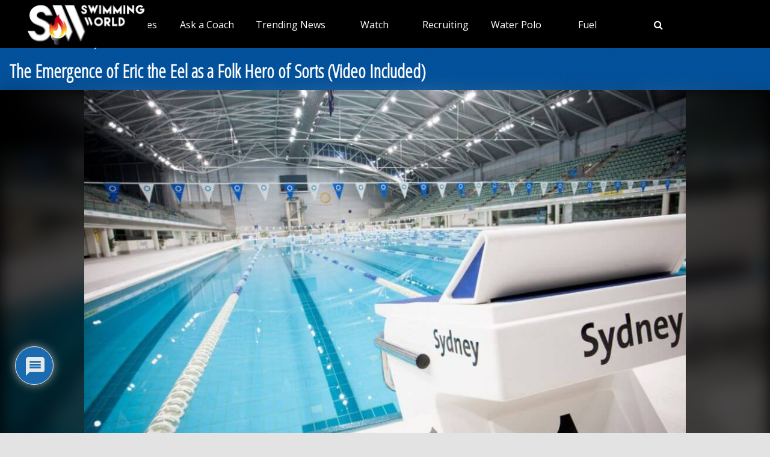

--- FILE ---
content_type: text/html;charset=UTF-8
request_url: https://instaread.co/player?article=the-emergence-of-eric-the-eel-as-a-folk-hero-of-sorts-video-included&publication=swimmingworldmagazine&article_url=https%3A%2F%2Fwww.swimmingworldmagazine.com%2Fnews%2Fthe-emergence-of-eric-the-eel-as-a-folk-hero-of-sorts-video-included&version=1768742700000
body_size: 16641
content:
<!DOCTYPE html>
<html lang="en">
  <head>
    <link rel="icon" type="image/x-icon" href="/favicon.ico" />
    <link rel="shortcut icon" type="image/x-icon" href="/favicon.ico" />
    <title>In Article Audio Player</title>
    <meta
      name="viewport"
      content="width=device-width, minimum-scale=1, initial-scale=1, shrink-to-fit=no user-scalable=no"
    />
    <meta name="description" content="In Article Audio Player" />
    <meta name="apple-itunes-app" content="app-id=1046172976" />

    <link
      rel="preconnect"
      href="https://player-metrics.instaread.co"
      crossorigin
    />
    <link
      rel="stylesheet"
      type="text/css"
      href="/css/instaread_widget_playlist.css"
    />
    <!-- <link rel="stylesheet" type="text/css" href="/css/instaread_fonts.css"> -->
    <!-- <link rel="preload" as="font" href="https://fonts.gstatic.com/s/opensans/v43/memvYaGs126MiZpBA-UvWbX2vVnXBbObj2OVTS-muw.woff2" type="woff2" crossorigin> -->
    <script
      type="text/javascript"
      src="js/player.1.0.0.js"
    ></script>
    <style type="text/css">
                                    :root {
                                        --primary-color: #1e73be;
                                        --background-gradient-start: #1e73be;
                                        --background-gradient-stop: #1e73be;
                                        --speed-time-color: #000;
                                        --speed-time-current-color: #000;
                                        --widget-ad-gradient-start-color: #1e73be;
                                        --widget-ad-gradient-end-color: #1e73be;
                                        --sponsor-text-color: #081b33;
                                        --sponsor-text-size: 14px;
                                        --sponsor-text-logo: 0px;
                                        --secondary-color: rgba(255, 255, 255,0.3);
                                        --bg-secondary-color: #ffffff;
                                        --font-family: Open Sans;
                                   }
                                    @font-face {
                                        font-display: swap;
                                        font-family: 'Open Sans';
                                        font-style: normal;
                                        font-weight: 400;
                                        src: url('https://fonts.gstatic.com/s/opensans/v43/memvYaGs126MiZpBA-UvWbX2vVnXBbObj2OVTS-muw.woff2') format('woff2');
                                    }
                                    #instaread-widget {
                      visibility: hidden;
                  }

                                    .pointer {
                                        cursor: pointer;
                                    }

                                    .provider-primary {
                                        color: var(--primary-color);
                                    }

                                    .provider-primary-background,
                                    .provider-primary-background-spinner:after {
                                        background-image: linear-gradient(141deg, var(--background-gradient-start) 12%, var(--background-gradient-stop) 87%);
                                    }

                                    .provider-primary-background {
                                        background: var(--primary-color) !important;
                                    }

                                    .provider-primary-border,
                                    .button-container:hover .spinner,
                                    .button-container:hover .spinner:before,
                                    .button-container-selected .provider-primary-selected,
                                    .button-container-selected .provider-primary-border-small,
                                    .provider-primary-seekbar::-webkit-slider-thumb,
                                    .provider-primary-seekbar::-moz-range-thumb,
                                    .provider-primary-seekbar::-moz-range-progress,
                                    .button-container:hover .circular-button,
                                    .button-container:hover .spinner:after,
                                    .button-container:hover .speed-text-hover,
                                    .widget-ad-container,
                                    .provider-primary-seekbar::-moz-range-progress,
                                    input[type="range"]::-webkit-slider-thumb,
                                    input[type="range"]::-moz-range-thumb,
                                    .provider-primary-seekbar::-webkit-slider-thumb:hover,
                                    .provider-primary-seekbar::-moz-range-thumb:hover,
                                    .provider-primary-seekbar::-moz-range-thumb,
                                    .provider-secondary-background {
                                        background-color: var(--primary-color);
                                    }

                                    .button-container:hover .circular-button {
                                        background-color: var(--primary-color);
                                        opacity: 0.8;
                                    }

                                    .provider-primary-border {
                                        border: solid 4px var(--primary-color);
                                    }

                                    .sponsor-text {
                                        color: var(--sponsor-text-color);
                                        font-size: var(--sponsor-text-size) !important;
                                    }

                                    .sponsor-instaread-logo {
                                        height: var(--sponsor-text-logo) !important;
                                    }

                                    .speed-text-hover {
                                        color: var(--speed-time-color);
                                    }

                                    .speed-current-time,
                                    .audio-primary-text,
                                    .current {
                                        color: var(--speed-time-current-color);
                                    }

                                    .widget-ad-container {
                                        /* background-image: linear-gradient(to bottom, var(--widget-ad-gradient-start-color) 0%, var(--widget-ad-gradient-end-color) 100%) !important; */
                                        cursor: pointer;
                                        height:35px;
                                        background-image: url('./images/default_ad.png'); /* Set the path to your image */
                                        background-size: cover; /* Adjust the background size */
                                        width: 250px;
                                        background-repeat: no-repeat;
                                        -webkit-background-repeat: no-repeat;
                                        -moz-background-repeat: no-repeat;
                                        -o-background-repeat: no-repeat;
                                        background-position: contain;
                                        box-shadow:none !important;
                                        -webkit-background-size: contain;
                                        -moz-background-size: contain;
                                        -o-background-size: contain;
                                    }
                                    .widget-ad-inner-container_default{
                                        background-image: url('./images/default_ad.png') !important;
                                        background-size: cover !important;
                                        background-position: center !important;
                                    }

                                  .audioPrimaryWaves {
       height: auto;
          width: 100%;
          cursor: pointer;
          max-width: 377px;
      }

                                    .underline {
                                        -webkit-text-decoration-line: underline;
                                        text-decoration-line: underline;
                                    }

                                    .text-black {
                                        color: #000;
                                    }

                                    .font-bold {
                                        font-weight: 700;
                                    }

                                    .toast {
                                        position: fixed;
                                        bottom: 10px;
                                        left: 50%;
                                        transform: translateX(-50%);
                                        background-color: var(--primary-color);
                                        color: #fff;
                                        padding: 6px 20px;
                                        border-radius: 5px;
                                        opacity: 0;
                                        transition: opacity 0.3s;
                                        z-index: 9999;
                                    }

                                    .toast.show {
                                        opacity: 1;
                                    }

                                    .toast-content {
                                        font-size: 14px;
                                    }

                                    .pby-container {
                                        z-index: 9999;
                                        cursor: pointer;
                                    }

                                    /** Thumb Styles **/
                                    /** Chrome, Safari, Opera, and Edge Chromium **/
                                    input[type="range"]::-webkit-slider-thumb {
                                        -webkit-appearance: none;
                                        /* Override default look */
                                        appearance: none;
                                        background-color: var(--primary-color);
                                        border: none;
                                        border-radius: 100%;
                                        height: 12px;
                                        width: 12px;
                                    }

                                    /** Thumb Styles **/
                                    /** Firefox **/
                                    input[type="range"]::-moz-range-thumb {
                                        border: none;
                                        border-radius: 100%;
                                        background-color: var(--primary-color);
                                        height: 12px;
                                        width: 12px;
                                    }
                                    .provider-primary-seekbar::-webkit-slider-thumb:hover {
                                        -webkit-appearance: none;
                                        /* Override default look */
                                        background-color: var(--primary-color);
                                        appearance: none;
                                        border: none;
                                        border-radius: 100%;
                                        height: 12px;
                                        width: 12px;
                                    }

                                    .provider-primary-seekbar::-moz-range-thumb:hover {
                                        -webkit-appearance: none;
                                        /* Override default look */
                                        appearance: none;
                                        border: none;
                                        border-radius: 100%;
                                        background-color: var(--primary-color);
                                        height: 12px;
                                        width: 12px;
                                    }

                                    .provider-primary-border {
                                        border: solid 4px var(--primary-color);
                                    }

                                    /* .instaread-widget-mobile .provider-secondary-background {
                                        background-color: #ffffff;
                                    } */
                                      .instaread-widget-mobile .audioplayer-middle-container-1 {
                                      padding-right: 1rem !important;
                                      padding-left: 1rem !important;

                                   }
                                   .instaread-widget-desktop .audioplayer-middle-container-1{
                                     padding-left: 0.65rem !important;
                                    padding-right: 0.65rem !important;
                                 }

                                    .widget-ads-container {
                                        padding: 1px
                                    }

                                    .instaread-widget-mobile .widget-ads-container{
                                        width: 320px;
                                        min-width: 320px;
                                        height: 100px;
                                        display: flex;
                                        justify-content: center;
                                        position: relative;
                                        align-items: center
                                    }
                                    .instaread-widget-mobile .parent-ad-container {
                                        display: flex;
                                        justify-content: center;
                                        align-items: center;
                                        flex-direction: column;
                                    }


                                    .instaread-widget-mobile .widget-audio-container{
                                        padding-top: 16px;
                                        position: relative;
                                    }

                                    /* .instaread-widget-mobile .widget-audio-inner-container{
                                        height:auto;
                                    } */

                                    .instaread-widget-mobile {
                                        background-color: var(--bg-secondary-color);
                                        width: 99%;
                                        height: 218.4px;
                                         box-shadow: 0px 1px 5px 0px rgba(81, 87, 103, 0.12), 0px 2px 2px 0px rgba(81, 87, 103, 0.14), 0px 3px 1px -2px rgba(81, 87, 103, 0.20);

                                       /** border: solid 1px rgb(0 0 0 / 0.1);
                                        box-shadow: 0 4px 4px 0 rgba(0, 0, 0, 0.25); **/
                                    }

                                    .instaread-widget-desktop {
                                         box-shadow: 0px 1px 5px 0px rgba(81, 87, 103, 0.12), 0px 2px 2px 0px rgba(81, 87, 103, 0.14), 0px 3px 1px -2px rgba(81, 87, 103, 0.20);
                                        /** border: solid 1px rgb(0 0 0 / 0.1);
                                        box-shadow: 0 4px 4px 0 rgba(0, 0, 0, 0.25); -- **/
                                    }
                                    .adp-interscroller-container{
                                        position: absolute;
                                    }
                                    .adp-interscroller-inner-div{
                                        margin-top: 0px;
                                    }

                                    #audio_speed {
                                        padding: 0.5px;
                                        border: 1px solid var(--primary-color);
                                        border-radius: 2px;
                                        color: var(--primary-color);
                                        font-weight: 500;
                                        font-size: 12px;
                                        border-radius: 0;
                                        /* line-height: 0; */
                                        letter-spacing: -1;
                                        -webkit-appearance: none;
                                        -moz-appearance: none;
                                        appearance: none;
                                        text-align: center;
                                        text-align-last: center;
                                        -webkit-text-align: center;
                                        -moz-text-align: center;
                                        background-color: #ffffff;
                                        -webkit-background-color: #ffffff;
                                        -moz-background-color: #ffffff;
                                    }

                                    /* Show the snackbar when clicking on a button (class added with JavaScript) */
                                    .show {
                                        visibility: visible !important;
                                    }

                                    /* new desktop styles*/
                                    .instaread-widget-desktop .icon-backward_15 #back_15 {
                                        width: 25px;
                                        height: 25px;
                                    }

                                    #audio_speed {
                                        width: 32px;
                                        height: 18px;
                                        font-family: var(--font-family) !important;
                                        -webkit-appearance: none;
                                        -moz-appearance: none;
                                        appearance: none;
                                        text-align: center;
                                        text-align-last: center;
                                        -webkit-text-align: center;
                                        -moz-text-align: center;
                                        background-color: #ffffff;
                                        -webkit-background-color: #ffffff;
                                        -moz-background-color: #ffffff;

                                    }

                                    .instaread-widget-mobile .pby-container .pb-instaread-logo {
                                        width: auto;
                                        opacity: 0.2;
                                        height: 14px;
                                    }

                                    .instaread-widget-mobile .audio_control_containers {
                                        display: flex;
                                        justify-content: center;
                                        align-items: center;
                                    }

                                    .instaread-widget-mobile .flexible-seekbar {
                                        padding: 0.0319rem 0;
                                    }

                                    .instaread-widget-mobile .audio-control-1 {
                                        width: 95.126%;
                                    }
                                    .audio-primary-text{
                                        font-family: var(--font-family) !important;
                                    }
                                    #textTime{
                                        font-family: var(--font-family);
                                    }
                                    .circular-button{
                                        box-shadow: none;
                                        /* border: 3px solid var(--button-border-color); */
                                    }
                                    .instaread-widget-mobile .circular-button {
                            position: relative;
                            width: 50px;
                            height: 50px;
                        }
                                    .instaread-widget-mobile .pby-container{
                                        right: 4.14%;
                                        bottom: -17px;
                                    }
                                    .instaread-widget-mobile .icon-backward_15{
                                        padding-top: 5px;
                                    }
                                    .instaread-widget-mobile .icon-farward_15{
                                        padding-top: 5px;
                                    }
                                    .instaread-widget-mobile .icon-backward_15 #back_15{
                                        width: 20px;
                                        height: 18px;

                                    }
                                    .instaread-widget-mobile .icon-farward_15 #far_15{
                                        width: 20px;
                                        height: 18px;
                                    }
                                .instaread-widget-mobile .icon-pause {
                                  background: url("../images/icon-pause.png") no-repeat;
                                  background-position: center ;
                                }
                                .instaread-widget-mobile .icon-replay {
                                  background: url("../images/icon-replay.png") no-repeat;
                                  background-position: center;
                                }
                                /* .instaread-widget-desktop .icon-pause{
                                  background: url("../images/pause-icon.svg") no-repeat;
                                  background-position: center ;
                                }
                                .instaread-widget-desktop .icon-replay{
                                  background: url("../images/replay-icon.svg") no-repeat;
                                  background-position: center;
                                } */
                                .instaread-widget-mobile .play-icon-inner-container{
                                  margin-top: 0px;
                                  margin-left: 0px;
                                  height: 50px !important;
                                  display: block;
                                }

                                 .instaread-widget-mobile .audio-primary-text {
                                    font-size: 14px;
                                    position: absolute;
                                    top: 0;
                                    left: 0;
                                    width: 100%;
                                    display: flex;
                                    align-items: center;
                                    box-sizing: border-box;
                                    height: 16px;
                                    padding-left: 1.2rem;
                                }
                                .instaread-widget-mobile #widget-audio-container > div[style*="justify-content: space-between"]{
                                  display: flex;
                                  justify-content: space-between;
                                  position: absolute;
                                  top: 0;
                                  left: 0;
                                  height: 29px;
                                  align-items: center;
                                  padding: 0 1.2rem;
                                  box-sizing: border-box;
                                  width: 100%;
                                }
                                .instaread-widget-mobile .advertisementText{
                                    font-size: 10px;
                                    font-family: var(--font-family);
                                    margin-bottom: 6px;
                                    width: 100%;
                                    padding-left: 2.8rem;
                                }

                                .circle-block{
                                  align-items: center;
                                  display: flex;
                                  justify-content: center;
                                  position: relative;
                                }
                                .spinner:after{
                                  width: 50%;
                                  height: 50%;
                                  border-radius: 50%;
                                  content: "";
                                  margin: auto;
                                  position: absolute;
                                  top: 0;
                                  left: 0;
                                  bottom: 0;
                                  right: 0;
                                }
                                .spinner:before{
                                  width: 50%;
                                  height: 50%;
                                  background: #ffffff;
                                  border-radius: 100% 0 0;
                                  position: absolute;
                                  top: 0;
                                  left: 0;
                                  content: "";
                                }
                                .spinner{
                                  margin: 0.72rem 0.24rem;
                                  width: 50px;
                                  height: 50px;
                                  border-radius: 50%;
                                  background: #ffffff;
                                  background: -moz-linear-gradient(left, #ffffff, rgba(226, 245, 255, 0));
                                  background: -webkit-linear-gradient(left, #ffffff, rgba(226, 245, 255, 0));
                                  background: -o-linear-gradient(left, #ffffff, rgba(226, 245, 255, 0));
                                  background: -ms-linear-gradient(left, #ffffff, rgba(226, 245, 255, 0));
                                  background: linear-gradient(to right, #ffffff 16%, rgba(226, 245, 255, 0) 58%);
                                  -webkit-animation: load3 1.4s infinite linear;
                                  animation: load3 1.4s infinite linear;
                                }
                                @-webkit-keyframes load3 {
                                  0% {
                                    -webkit-transform: rotate(0deg);
                                    transform: rotate(0deg);
                                  }
                                  100% {
                                    -webkit-transform: rotate(360deg);
                                    transform: rotate(360deg);
                                  }
                                }
                                @keyframes load3 {
                                  0% {
                                    -webkit-transform: rotate(0deg);
                                    transform: rotate(0deg);
                                  }
                                  100% {
                                    -webkit-transform: rotate(360deg);
                                    transform: rotate(360deg);
                                  }
                                }
                                .instaread-widget-desktop .icon-replay {
                                    /* -webkit-box-shadow: 1px 1px 5px 0px rgba(161, 161, 161, 1);
                                    -moz-box-shadow: 1px 1px 5px 0px rgba(161, 161, 161, 1);
                                    box-shadow: 1px 1px 5px 0px rgba(161, 161, 161, 1); */
                                    border-radius: 50%;
                                }
                                .instaread-widget-mobile .icon-replay {
                                    /* -webkit-box-shadow: 1px 1px 5px 0px rgba(161, 161, 161, 1);
                                    -moz-box-shadow: 1px 1px 5px 0px rgba(161, 161, 161, 1);
                                    box-shadow: 1px 1px 5px 0px rgba(161, 161, 161, 1); */
                                    border-radius: 50%;
                                }
                                .instaread-widget-desktop .audioplayer-middle-container-1{
                                    padding-left: 1rem;
                                    display: flex;
                                    align-items: center;
                                    height:100%;
                                }
                                .instaread-widget-mobile .audio-contorls_c{
                                    margin-left: 80px;
                                }
                                .instaread-widget-mobile .audioplayer-middle-container-1{
                                    align-items: center;
                                    display: flex;
                                }


                                .instaread-widget-desktop .pby-container {
                                  bottom: 15px;
                              }
                               ._ap_apex_ad {
                                  display: flex !important;
                                  align-items: center !important;
                            }


                                    @media all and (min-width:600px) {

                                        .instaread-widget-desktop {
                                            background-color: var(--bg-secondary-color);
                                            width: 99%;
                                            height: 140px;
                                            display: flex;
                                            flex-direction: row;
                                            align-items: center;
                                        }

                                        .instaread-widget-desktop .audio_control_containers {
                                            display: flex;
                                            justify-content: center;
                                            align-items: center;

                                        }
                                        .instaread-widget-desktop .icon-backward_15{
                                            padding-top: 5px;
                                        }
                                        .instaread-widget-desktop .icon-farward_15{
                                            padding-top: 5px;
                                        }
                                        .instaread-widget-desktop .flexible-seekbar {
                                            padding: 0.0319rem 0;
                                        }
                                        .instaread-widget-desktop .parent-ad-container{
                                                   width: 52%;
                                                padding: 0px 10px;
                                                border-bottom: 0;
                                                height: 132px;
                                                display: flex;
                                                flex-direction: column;
                                                gap:4px
                                        }
                                        .instaread-widget-desktop #widget-audio-container {
                                            width: 66%;
                                            min-width: 278.4px;
                                            padding: 0px 10px;
                                            min-width: 278.4px;
                                            border-bottom: 0;
                                            position: relative;
                                            padding-top: 50px;
                                        }



                                        .instaread-widget-desktop .widget-ads-container {
                                            /* padding: 15px 10px;
                                            width: 370.3px; */
                                            width: 320px;
                                            min-width: 320px;
                                            min-height: 100px;
                                            height: 100px;
                                            display: flex;
                                            justify-content: center;
                                            align-items: center;
                                            position: relative;
                                        }

                                        .instaread-widget-desktop .left-container {
                                            margin-left: 0.3rem;
                                        }


                                        .default-instaread-ad-container {
                                            height: 42px !important;
                                        }

                                        .instaread-widget-desktop .circular-button {
                                            height: 50px;
                                            width: 50px;
                                        }

                                        .instaread-widget-desktop .pby-container .pb-instaread-logo {
                                            opacity: 0.2;
                                            height: 14px;
                                            width: auto;
                                        }

                                        .instaread-widget-desktop .instaread-logo {
                                            width: 48px;
                                        }

                                        .instaread-widget-desktop .audio-control-1 {
                                            width: 101.03%;
                                        }

                                        .instaread-widget-desktop .pby-container {
                                            right: 3.2%;
                                        }

                                        .instaread-widget-desktop .speed-current-time {
                                            margin-right: 0.1rem;
                                            padding-top: 4px;
                                        }


                                        .instaread-widget-desktop .icon-backward_15 #back_15 {
                                            width: 20px;
                                            height: 18px;
                                        }

                                        .instaread-widget-desktop .icon-farward_15 #far_15 {
                                            width: 20px;
                                            height: 18px;
                                        }

                                        #audio_speed {
                                            font-size: 11px;
                                            cursor: pointer;
                                            width: 32px;
                                            height: 18px;
                                        }

                                        .instaread-widget-desktop .play-icon-inner-container {
                                            margin-top: 0px;
                                            margin-left: 0px;
                                            height: 50px;
                                            display: block;
                                        }

                                        .instaread-widget-desktop .audio-primary-text {
                                            font-size: 16px;
                                            position: absolute;
                                            top: 0;
                                            left: 0;
                                            width: 100%;
                                            display: flex;
                                            align-items: center;
                                            box-sizing: border-box;
                                            height: 48px;
                                            padding-left: 1.3rem;
                                        }
                                        .instaread-widget-desktop #widget-audio-container > div[style*="justify-content: space-between"] {
                                              display: flex;
                                              justify-content: space-between;
                                              position: absolute;
                                              top: 0;
                                              left: 0;
                                              height: 48px;
                                              align-items: center;
                                              padding: 0 1.2rem;
                                              box-sizing: border-box;
                                              width: 100%;
                                        }

                                        .instaread-widget-desktop .audio-display {
                                            margin-top: 19px;
                                        }

                                        .instaread-widget-desktop .audio-contorls_c {
                                            margin-left: 81px;
                                        }
                                        .instaread-widget-desktop .advertisementText{
                                            font-size: 12px;
                                            font-family: var(--font-family);
                                            width: 87%;
                                        }

                                    }
                                    .icon-playmbg {
                                        background: url("../images/icon-playmbg.png") no-repeat;
                                        background-repeat: no-repeat;
                                        background-position: 57% 51%;
                                    }
                                    .instaread-widget-desktop .widget-audio-inner-container{
                                            height: auto;
                                            margin-top: 0px !important;
                                    }
                                   .instaread-widget-mobile .widget-audio-inner-container{
                                        /* align-items: center; */
                                        /* height:85%; */
                                        margin-top: 0px !important;
                                    }
                                    .instaread-widget-desktop .widget-ad-container {
                                      cursor:pointer;
                                      margin-top :-5px !important;
                                }
                                .instaread-widget-mobile .audioPrimaryWaves {
                width: 230px;
                max-width: 230px;
                height: 44px;
            }


                                    /* Rest of your styles... */
    </style>
  </head>

  <body>
    <div class="instaread-widget" id="instaread-widget" tabindex="1">
      <div
        class="provider-secondary-background widget-audio-container"
        id="widget-audio-container"
      >
        <div class="audio-primary-text clear-margin-top" id="audioPrimaryText">
          Listen to audio version of this article
        </div>
        <div style="display: flex; justify-content: space-between">
          <div
            class="audio_control_containers"
            id="audio_control_container"
            style="display: none"
          >
            <div class="audio-contorls_c">
              <div
                id="backward15"
                title="Rewind 15s"
                tabindex="4"
                class="icon-backward_15 icon-audio-controls"
              >
                <svg
                  id="back_15"
                  xmlns="http://www.w3.org/2000/svg"
                  width="20"
                  height="18"
                  viewBox="0 0 20 20"
                  fill="none"
                >
                  <path
                    d="M5.75 6.75h-4.5v-4.5"
                    stroke="#1e73be"
                    stroke-width="1.001"
                    stroke-linecap="round"
                    stroke-linejoin="round"
                  />
                  <path
                    d="M5.338 15a8.25 8.25 0 1 0-.172-11.834L1.25 6.75"
                    stroke="#1e73be"
                    stroke-width="1.001"
                    stroke-linecap="round"
                    stroke-linejoin="round"
                  />
                  <path
                    d="M7.856 12.915a.119.119 0 0 1-.088-.032c-.021-.022-.032-.043-.032-.064 0-.048.04-.083.12-.104.203-.054.368-.102.496-.144a.595.595 0 0 0 .288-.192.59.59 0 0 0 .096-.36V8.963c0-.102-.032-.179-.096-.232a.561.561 0 0 0-.248-.112 2.045 2.045 0 0 0-.328-.04.41.41 0 0 1-.144-.04c-.043-.022-.064-.054-.064-.096 0-.038.019-.07.056-.096a.33.33 0 0 1 .144-.048c.24-.038.453-.083.64-.136a1.37 1.37 0 0 0 .56-.36c.005-.006.01-.008.016-.008h.024c.027 0 .05.008.072.024.021.01.03.026.024.048-.01.08-.019.168-.024.264-.005.09-.008.192-.008.304v3.68c0 .133.024.234.072.304a.55.55 0 0 0 .264.168c.123.037.293.082.512.136a.19.19 0 0 1 .088.04c.032.016.048.037.048.064 0 .058-.037.088-.112.088-.15 0-.288-.006-.416-.016l-.368-.016a8.748 8.748 0 0 0-.8 0l-.384.016c-.128.01-.264.016-.408.016zm3.86.28a.858.858 0 0 1-.192-.024c-.07-.011-.104-.035-.104-.072 0-.043.034-.08.104-.112a.576.576 0 0 1 .184-.04c.421 0 .768-.075 1.04-.224.277-.155.482-.347.616-.576a1.32 1.32 0 0 0 .208-.688.883.883 0 0 0-.184-.552c-.123-.16-.326-.307-.608-.44a6.36 6.36 0 0 0-1.128-.384.637.637 0 0 1-.152-.176.458.458 0 0 1-.04-.192c0-.075.013-.166.04-.272a25.93 25.93 0 0 1 .24-.696c.042-.118.077-.219.104-.304a.382.382 0 0 1 .12-.184.478.478 0 0 1 .208-.104 7.743 7.743 0 0 1 .776-.16c.138-.027.28-.048.424-.064.15-.022.301-.04.456-.056.042-.006.072.008.088.04.021.026.021.058 0 .096a3.751 3.751 0 0 1-.072.136l-.064.128a.56.56 0 0 1-.128.184.324.324 0 0 1-.168.072c-.102.01-.219.024-.352.04-.134.01-.267.024-.4.04-.134.01-.256.021-.368.032-.112.01-.198.021-.256.032-.038.005-.083.053-.136.144a1.956 1.956 0 0 0-.144.28.865.865 0 0 0-.072.208.185.185 0 0 0 .008.096c.016.026.048.045.096.056.298.085.57.173.816.264.245.085.458.176.64.272.298.154.52.338.664.552.15.208.224.474.224.8 0 .293-.088.568-.264.824-.176.256-.414.469-.712.64-.144.08-.296.146-.456.2a3.039 3.039 0 0 1-1.056.184z"
                    fill="#1e73be"
                  />
                </svg>
              </div>
              <button
                id="audio_speed"
                title="Speed 1x"
                tabindex="5"
                value="1"
                onclick="changeSpeedbutton()"
              >
                1x
              </button>
              <div
                id="farward15"
                title="Forward 15s"
                tabindex="6"
                class="icon-farward_15 icon-audio-controls"
              >
                <svg
                  id="far_15"
                  xmlns="http://www.w3.org/2000/svg"
                  width="20"
                  height="18"
                  viewBox="0 0 20 20"
                  fill="none"
                >
                  <path
                    d="M14.25 6.75h4.5v-4.5"
                    stroke="#1e73be"
                    stroke-width="1.001"
                    stroke-linecap="round"
                    stroke-linejoin="round"
                  />
                  <path
                    d="M14.662 15a8.25 8.25 0 1 1 .172-11.834L18.75 6.75"
                    stroke="#1e73be"
                    stroke-width="1.001"
                    stroke-linecap="round"
                    stroke-linejoin="round"
                  />
                  <path
                    d="M5.09 12.344a.119.119 0 0 1-.088-.032c-.021-.021-.032-.042-.032-.064 0-.048.04-.082.12-.104.203-.053.368-.101.496-.144a.595.595 0 0 0 .288-.192.59.59 0 0 0 .096-.36V8.392c0-.101-.032-.178-.096-.232a.561.561 0 0 0-.248-.112 2.045 2.045 0 0 0-.328-.04.41.41 0 0 1-.144-.04c-.042-.021-.064-.053-.064-.096 0-.037.019-.069.056-.096a.33.33 0 0 1 .144-.048c.24-.037.454-.082.64-.136a1.37 1.37 0 0 0 .56-.36c.006-.005.011-.008.016-.008h.024c.027 0 .051.008.072.024.022.011.03.027.024.048-.01.08-.018.168-.024.264-.005.091-.008.192-.008.304v3.68c0 .134.024.235.072.304.054.07.142.126.264.168.123.038.294.083.512.136a.189.189 0 0 1 .088.04c.032.016.048.038.048.064 0 .059-.037.088-.112.088-.149 0-.288-.005-.416-.016l-.368-.016a8.749 8.749 0 0 0-.8 0l-.384.016c-.128.011-.264.016-.408.016zm3.86.28a.858.858 0 0 1-.192-.024c-.07-.01-.104-.034-.104-.072 0-.042.035-.08.104-.112a.573.573 0 0 1 .184-.04c.421 0 .768-.074 1.04-.224.277-.154.483-.346.616-.576a1.32 1.32 0 0 0 .208-.688.882.882 0 0 0-.184-.552c-.123-.16-.325-.306-.608-.44-.277-.133-.653-.261-1.128-.384a.64.64 0 0 1-.152-.176.458.458 0 0 1-.04-.192c0-.074.013-.165.04-.272a27.157 27.157 0 0 1 .24-.696c.043-.117.077-.218.104-.304a.383.383 0 0 1 .12-.184.478.478 0 0 1 .208-.104 7.76 7.76 0 0 1 .776-.16 5.41 5.41 0 0 1 .424-.064c.15-.021.302-.04.456-.056.043-.005.072.008.088.04.021.027.021.059 0 .096a3.46 3.46 0 0 1-.072.136 72.69 72.69 0 0 1-.064.128.558.558 0 0 1-.128.184.323.323 0 0 1-.168.072l-.352.04c-.133.011-.266.024-.4.04l-.368.032a3.28 3.28 0 0 0-.256.032c-.037.006-.083.054-.136.144a1.968 1.968 0 0 0-.144.28.868.868 0 0 0-.072.208.186.186 0 0 0 .008.096c.016.027.048.046.096.056.299.086.57.174.816.264.245.086.459.176.64.272.299.155.52.339.664.552.15.208.224.475.224.8 0 .294-.088.568-.264.824-.176.256-.413.47-.712.64-.144.08-.296.147-.456.2a3.037 3.037 0 0 1-1.056.184z"
                    fill="#1e73be"
                  />
                </svg>
              </div>
            </div>
          </div>
          <div
            id="containerSpeed"
            class="clear-margin-top"
            style="display: none"
          >
            <div
              style="
                display: flex;
                justify-content: flex-end;
                align-items: center;
                height: 100%;
              "
            >
              <p id="textTime" class="speed-current-time" style="display: none">
                <span id="current" class="current">00:00</span> /
                <span id="total">00:00</span>
              </p>
            </div>
          </div>
        </div>
        <div class="widget-audio-inner-container">
          <audio
            id="audioElement"
            title="The Emergence of Eric the Eel as a Folk Hero of Sorts  Video Included "
            onloadedmetadata="mDur()"
            oncanplaythrough="hideSpinner()"
          ></audio>
          <div
            id="buttonPlayPause"
            title="Play/Pause"
            class="button-container pointer left-container clear-margin-top"
            onclick="play();"
            ontouchstart="doNothing();"
            type="range"
            value="0"
            min="0"
            max="0"
          >
            <div id="playCircleBlock" class="circle-block" tabindex="2">
              <div
                id="playCircleBlockButton"
                class="circular-button pointer provider-primary-background provider-primary-border-small"
                style="position: relative; border-radius: 32px"
              >
                <div class="play-icon-container">
                  <div
                    id="playIcon"
                    class="play-icon-inner-container icon-playmbg"
                  ></div>
                </div>
              </div>
            </div>
          </div>
          <div
            id="containerAudioPlayer"
            class="audioplayer-middle-container-1 clear-margin-top"
            style="cursor: pointer"
          >
            <div
              id="audioTrackProgress"
              title="Scrub"
              aria-label="progressbar"
              class="flexible-seekbar provider-primary-seekbar audioPrimaryWaves"
            >
              <svg
                xmlns="http://www.w3.org/2000/svg"
                id="Layer_1"
                version="1.1"
                viewBox="0 0 910 166.62"
              >
                <defs>
                  <style>
                    .st0 {
                      fill: none;
                    }
                    .st0,
                    .st1 {
                      stroke: #010101;
                      stroke-linecap: round;
                      stroke-miterlimit: 10;
                      stroke-width: 11.62px;
                    }
                    .st1 {
                      fill: #8d8ac2;
                    }
                  </style>
                </defs>

                <!-- Ordered Lines from Left to Right -->
                <line class="st0" x1="8" y1="77.04" x2="8" y2="88.96"></line>
                <line
                  class="st0"
                  x1="27.43"
                  y1="70.28"
                  x2="27.43"
                  y2="95.72"
                ></line>
                <line
                  class="st1"
                  x1="46.87"
                  y1="44.41"
                  x2="46.87"
                  y2="121.59"
                ></line>
                <line
                  class="st1"
                  x1="66.3"
                  y1="64.17"
                  x2="66.3"
                  y2="101.85"
                ></line>
                <line
                  class="st1"
                  x1="85.74"
                  y1="60.96"
                  x2="85.74"
                  y2="105.04"
                ></line>
                <line
                  class="st0"
                  x1="105.17"
                  y1="40.78"
                  x2="105.17"
                  y2="125.22"
                ></line>
                <line
                  class="st0"
                  x1="124.61"
                  y1="87.28"
                  x2="124.61"
                  y2="78.72"
                ></line>
                <line
                  class="st0"
                  x1="144.04"
                  y1="59.36"
                  x2="144.04"
                  y2="106.66"
                ></line>
                <line
                  class="st0"
                  x1="163.48"
                  y1="74.58"
                  x2="163.48"
                  y2="91.45"
                ></line>
                <line
                  class="st0"
                  x1="182.91"
                  y1="36.04"
                  x2="182.91"
                  y2="129.96"
                ></line>
                <line
                  class="st0"
                  x1="202.35"
                  y1="75.14"
                  x2="202.35"
                  y2="90.89"
                ></line>
                <line
                  class="st0"
                  x1="221.78"
                  y1="144.86"
                  x2="221.78"
                  y2="21.14"
                ></line>
                <line
                  class="st0"
                  x1="241.22"
                  y1="51.08"
                  x2="241.22"
                  y2="114.92"
                ></line>
                <line
                  class="st0"
                  x1="260.65"
                  y1="67.11"
                  x2="260.65"
                  y2="98.89"
                ></line>
                <line
                  class="st0"
                  x1="280.09"
                  y1="75.55"
                  x2="280.09"
                  y2="90.45"
                ></line>
                <line
                  class="st0"
                  x1="299.52"
                  y1="113.27"
                  x2="299.52"
                  y2="52.73"
                ></line>
                <line
                  class="st0"
                  x1="318.96"
                  y1="65.98"
                  x2="318.96"
                  y2="100.02"
                ></line>
                <line
                  class="st0"
                  x1="338.39"
                  y1="74.56"
                  x2="338.39"
                  y2="91.44"
                ></line>
                <line
                  class="st0"
                  x1="357.83"
                  y1="51.08"
                  x2="357.83"
                  y2="114.92"
                ></line>
                <line
                  class="st0"
                  x1="377.26"
                  y1="76.05"
                  x2="377.26"
                  y2="89.95"
                ></line>
                <line
                  class="st0"
                  x1="396.7"
                  y1="106.65"
                  x2="396.7"
                  y2="59.35"
                ></line>
                <line
                  class="st0"
                  x1="416.13"
                  y1="65.98"
                  x2="416.13"
                  y2="100.02"
                ></line>
                <line
                  class="st1"
                  x1="435.57"
                  y1="61.65"
                  x2="435.57"
                  y2="104.35"
                ></line>
                <line
                  class="st0"
                  x1="455"
                  y1="87.28"
                  x2="455"
                  y2="78.72"
                ></line>
                <line
                  class="st0"
                  x1="474.43"
                  y1="97.49"
                  x2="474.43"
                  y2="68.51"
                ></line>
                <line
                  class="st0"
                  x1="493.87"
                  y1="70.28"
                  x2="493.87"
                  y2="95.72"
                ></line>
                <line
                  class="st0"
                  x1="513.3"
                  y1="76.05"
                  x2="513.3"
                  y2="89.95"
                ></line>
                <line
                  class="st0"
                  x1="532.74"
                  y1="61.15"
                  x2="532.74"
                  y2="104.85"
                ></line>
                <line
                  class="st1"
                  x1="552.17"
                  y1="30.33"
                  x2="552.17"
                  y2="135.67"
                ></line>
                <line
                  class="st1"
                  x1="571.61"
                  y1="66.11"
                  x2="571.61"
                  y2="99.89"
                ></line>
                <line
                  class="st1"
                  x1="591.04"
                  y1="56.18"
                  x2="591.04"
                  y2="109.82"
                ></line>
                <line
                  class="st1"
                  x1="610.48"
                  y1="113.79"
                  x2="610.48"
                  y2="52.21"
                ></line>
                <line
                  class="st1"
                  x1="629.91"
                  y1="66.71"
                  x2="629.91"
                  y2="99.29"
                ></line>
                <line
                  class="st1"
                  x1="649.35"
                  y1="94.57"
                  x2="649.35"
                  y2="71.43"
                ></line>
                <line
                  class="st1"
                  x1="668.78"
                  y1="104.35"
                  x2="668.78"
                  y2="61.65"
                ></line>
                <line
                  class="st1"
                  x1="688.22"
                  y1="124.52"
                  x2="688.22"
                  y2="41.48"
                ></line>
                <line
                  class="st1"
                  x1="707.65"
                  y1="136.15"
                  x2="707.65"
                  y2="29.85"
                ></line>
                <line
                  class="st1"
                  x1="727.09"
                  y1="56.18"
                  x2="727.09"
                  y2="109.82"
                ></line>
                <line
                  class="st1"
                  x1="746.52"
                  y1="36.04"
                  x2="746.52"
                  y2="129.96"
                ></line>
                <line
                  class="st1"
                  x1="765.96"
                  y1="8"
                  x2="765.96"
                  y2="158"
                ></line>
                <line
                  class="st1"
                  x1="785.39"
                  y1="30.85"
                  x2="785.39"
                  y2="135.15"
                ></line>
                <line
                  class="st1"
                  x1="804.83"
                  y1="67.31"
                  x2="804.83"
                  y2="98.69"
                ></line>
                <line
                  class="st1"
                  x1="824.26"
                  y1="60.77"
                  x2="824.26"
                  y2="105.23"
                ></line>
                <line
                  class="st1"
                  x1="843.7"
                  y1="65.74"
                  x2="843.7"
                  y2="100.26"
                ></line>
                <line
                  class="st1"
                  x1="863.13"
                  y1="32.83"
                  x2="863.13"
                  y2="133.17"
                ></line>
                <line
                  class="st1"
                  x1="882.57"
                  y1="149.37"
                  x2="882.57"
                  y2="16.63"
                ></line>
                <line
                  class="st1"
                  x1="902"
                  y1="139.08"
                  x2="902"
                  y2="26.92"
                ></line>
              </svg>
            </div>
            <div
              id="audioController"
              class="audio-control-1"
              style="display: none"
            >
              <div class="audio-display" tabindex="3" id="audioPlaybar">
                </div>
            </div>
          </div>
        </div>
        <div class="pby-container" id="instalogo" tabindex="7">
          <a
            onclick="openLinkPage();"
            ontouchstart="doNothing();"
            target="_blank"
            title="Powered by Instaread"
          >
            <img
              class="pb-instaread-logo"
              src="https://instaread.co/images/instaread_logo_grey.svg"
              alt="Instaread Logo"
            />
          </a>
        </div>
      </div>
      <div class="parent-ad-container">
        <div class="advertisementText">Advertisement</div>
        <div class="widget-ads-container" id="widget-ads-container">
          <div
            class="widget-ad-container pointer"
            onclick="openHomePage('https://instaread.co');"
            ontouchstart="doNothing();"
            title="Audio Sponsor"
            tabindex="8"
            id="widget-ad-container"
          >
            <div
              class="widget-ad-inner-container"
              id="widget-ad-inner-container"
            >
              <div
                class="default-instaread-ad-container"
                id="default-instaread-ad-container"
                onclick="openHomePage('https://instaread.co');"
              >
                <a class="provider-primary" ontouchstart="doNothing();">
                  <img
                    class="instaread-logo"
                    src="https://instaread.co/images/instaread_logo_white.svg"
                    alt="Instaread Logo"
                  />
                </a>
              </div>
            </div>
          </div>
        </div>
      </div>
    </div>
    <script type="text/javascript">
  var LogEvent = function (options) {
    // Add timestamp for better analytics
    options.timestamp = options.timestamp || Date.now();
    fetch("https://player-api.instaread.co/api/metrics/collect", {
      method: "POST",
      headers: {
        "Content-Type": "application/json;charset=UTF-8",
      },
      body: JSON.stringify(options),
    });
  };
  var ProecssAudio = function (url) {
    if (!url) return;
    fetch("https://player-api.instaread.co/api/process/article", {
      method: "POST",
      headers: {
        "Content-Type": "application/json;charset=UTF-8",
      },
      body: JSON.stringify({ url: url }),
    });
  };

  async function processAudioV2(payload) {
    const apiEndpoint = "https://player-api.instaread.co/api/player/process";

    try {
      const response = await fetch(apiEndpoint, {
        method: "POST",
        headers: { "Content-Type": "application/json;charset=UTF-8" },
        body: JSON.stringify(payload),
      });
      if (!response.ok) {
        console.warn(
          `[Instaread Player] Backend request failed with status: `
        );
        return false;
      }

      const data = await response.json();
      return true;
    } catch (error) {
      console.warn(
        "[Instaread Player] Failed to send payload to backend:",
        error
      );
      return false;
    }
  }
</script>

<script type="text/javascript">
  (function (c, l, a, r, i, t, y) {
    c[a] =
      c[a] ||
      function () {
        (c[a].q = c[a].q || []).push(arguments);
      };
    t = l.createElement(r);
    t.async = 1;
    t.src = "https://www.clarity.ms/tag/" + i;
    y = l.getElementsByTagName(r)[0];
    y.parentNode.insertBefore(t, y);
  })(window, document, "clarity", "script", "ruzcbyv17b");
</script>
<script
      type="text/javascript"
      src="js/storage.js"
    ></script>

    <script>
      const providerData = JSON.parse(
        '{"placement_id" : "", "is_sponsor_logo":false, "adsprovider": "AdPushUp", "ad_provider_URL" : "https://cdn.adpushup.com/44224/adpushup.js",  "ad_widget_container_id_32050" : "566a88c2-5120-4b5a-b67f-dd85289d85fb",  "ad_widget_container_id_72890" : "566a88c2-5120-4b5a-b67f-dd85289d85fb", "ad_widget_container_class" : "_ap_apex_ad", "ad_provider_id_32050" : "566a88c2-5120-4b5a-b67f-dd85289d85fb","ad_provider_id_72890" : "566a88c2-5120-4b5a-b67f-dd85289d85fb", "ads_enabled":  "true", "is_desktop_layout_enabled": "true", "provider_domain":  "https://www.swimmingworldmagazine.com/", "speaker_icon_color": "#0e2038", "speaker_icon_color_offset": "#0e2038", "widget_layout_class_desktop": "instaread-widget-desktop", "widget_layout_class_mobile": "instaread-widget-mobile", "mobile_player_height":"80", "mobile_default_ad_height":"0", "desktop_player_height":"80", "desktop_default_ad_height":"0"}'
      );
      let params = new URL(document.location).searchParams;
      var isShare = false;
      var isSpeed = false;
      var firstPlay = true;
      var canPlay = false;

      const blogInfo = {
        id: "467029",
        articletitle: "The Emergence of Eric the Eel as a Folk Hero of Sorts  Video Included ",
        url: "https://thirdpartyaudiocontent.s3.amazonaws.com/swimmingworldmagazine/Hxm5SfhCl1_kNtKagMjAMptROJMxW31dQv7a7k0KviY06xx0IlddqbVjAHY1JnXAlziwt5Iau35aI1EQ.mp3",
        duration: "237",
        providername: "swimmingworldmagazine",
        publishedat: "2025-07-11",
        articleurl: "https://www.swimmingworldmagazine.com/news/the-emergence-of-eric-the-eel-as-a-folk-hero-of-sorts-video-included",
        articleimgurl: "https://vmrw8k5h.tinifycdn.com/news/wp-content/uploads/2020/09/SydneyAquatic-1.jpg",
      };

      var globalPublicationName = "swimmingworldmagazine";
      var globalPublication = !!params?.get("publication")
        ? params?.get("publication")
        : globalPublicationName;
      var globalArticleTitle = params?.get("article");
      const defaultAudioText = "Listen to this Article";
      const comingSoonText = "Listen to this Article";
      const loadingText = "Loading Article";
      const replayText = "Replay this article";
      var globalArticleurl = params?.get("article_url");
      console.log("globalArticleurl", globalArticleurl);
      // const selectElement = document.getElementById('audio_speed');

      // // Function to update the title attribute
      // function updateTitle() {
      //     // Get the selected option
      //     const selectedOption = selectElement.options[selectElement.selectedIndex];
      //     var selectedValue = selectedOption.text;

      //     // Update the title attribute with the selected value
      //     selectElement.setAttribute('title', 'Speed ' + selectedValue);
      // }

      // // Add an event listener to the select element
      // selectElement.addEventListener('change', function () {
      //     updateTitle();
      // });

      // // Initial title update
      // setTimeout(function () {
      //     updateTitle();
      // }, 0)
      const audio_player = document.querySelector("audio");
      const playButtonFocus = document.getElementById("playCircleBlock");
      const backwardFocus = document.getElementById("backward15");
      const forwardFocus = document.getElementById("farward15");
      const instalogoFocus = document.getElementById("instalogo");
      const defaultadFocus = document.getElementById("widget-ad-container");
      const audioControlFocus = document.getElementById("audioPlaybar");
      const audioTrackProgressFocus =
        document.getElementById("audioTrackProgress");
      let isPlaying = false;

      // Add an event listener for the ended event
      audio_player.addEventListener("ended", function () {
        // Set the isPlaying variable to false
        isPlaying = false;
        event.preventDefault();
        // playButtonFocus.focus();
      });
      // Function to interact with the <a> tag inside the iframe
      function interactWithIframeContent() {
        var iframe = document.querySelector(
          "#widget-ad-container > div > div > iframe"
        );
        var divdefaultad = document.querySelector("#widget-ad-container");
        if (iframe) {
          var iframeContentWindow = iframe.contentWindow;
          var aTagInsideIframe =
            iframeContentWindow.document.getElementsByTagName("a")[0];
          if (aTagInsideIframe) {
            var hrefValue = aTagInsideIframe.href;
            redirectingAd(hrefValue);
          }
        } else {
          divdefaultad.click();
        }
      }

      document.addEventListener("keydown", function (event) {
        // Get the key code of the pressed key
        const keyCode = event.keyCode;

        // Play the audio player if the spacebar is pressed
        if (
          document.activeElement === playButtonFocus &&
          (keyCode === 32 || keyCode === 13)
        ) {
          if (isPlaying) {
            pause();
          } else {
            play();
          }
          isPlaying = !isPlaying;
        } else if (
          document.activeElement === audioControlFocus &&
          keyCode === 37
        ) {
          backward(1);
        } else if (
          document.activeElement === audioControlFocus &&
          keyCode === 39
        ) {
          farward(1);
        } else if (document.activeElement === backwardFocus && keyCode === 13) {
          backward(15);
        } else if (document.activeElement === forwardFocus && keyCode === 13) {
          farward(15);
        } else if (
          document.activeElement === instalogoFocus &&
          keyCode === 13
        ) {
          openLinkPage();
        } else if (
          document.activeElement === defaultadFocus &&
          keyCode === 13
        ) {
          interactWithIframeContent();
        }
      });

      const speeds = [1, 1.5, 2, 0.5];
      let currentSpeedIndex;
      function changeSpeedbutton() {
        // Cycle through speeds
        currentSpeedIndex = (currentSpeedIndex + 1) % speeds.length;
        const speed = speeds[currentSpeedIndex];
        // Update the button text to reflect the current speed
        const speedButton = document.getElementById("audio_speed");
        speedButton.value = speed;
        speedButton.textContent = speed + "x";
        speedButton.title = "Speed " + speed + "x";
        // Call functions to handle speed change
        onChangeSpeed(speed);
        doNothing();
      }
      var mDur = function () {
        var curTime = document.getElementById("current");
        var maxTime = document.getElementById("total");
        curTime.innerHTML = "0:00";
        var currentAudio = getCurrentAudio();
        // Validate duration before formatting
        if (
          currentAudio &&
          currentAudio.duration &&
          isFinite(currentAudio.duration) &&
          currentAudio.duration > 0
        ) {
          var currentAudioDuration = Math.ceil(currentAudio.duration);
          maxTime.innerHTML = formatTime(currentAudioDuration);
        } else {
          maxTime.innerHTML = "00:00";
        }
      };
      var hideSpinner = function () {
        canPlay = true;
        var playIcon = document.getElementById("playIcon");
        playIcon.blur();
        const classList = playIcon.classList;
        if (!classList.contains("spinner")) {
          return;
        }
        playIcon.classList.remove(...playIcon.classList);
        playIcon.classList.add("play-icon-inner-container");
        playIcon.classList.add("icon-playmbg");
      };
      // function updateTrackColor() {
      //     var trackProgress = document.getElementById("audioTrackProgress");
      //     var val = (trackProgress.value - trackProgress.min) / (trackProgress.max - trackProgress.min)  ;
      //     trackProgress.style.backgroundImage = '-webkit-gradient(linear, left top, right top, color-stop(' + val + ',#1e73be), color-stop(' + val + ', rgba(170, 170, 170, 0.35)))';
      // };
      const svg = document.querySelector("#audioTrackProgress svg");
      const lines = Array.from(svg.querySelectorAll("line"));
      const trackProgress = document.getElementById("audioTrackProgress");

      // Reuse your function
      function updateTrackColor() {
        const val =
          (trackProgress.value - trackProgress.min) /
          (trackProgress.max - trackProgress.min);
        const totalWaves = lines.length;
        const completedWaves = Math.round(val * totalWaves);

        for (let i = 0; i < totalWaves; i++) {
          if (i < completedWaves) {
            lines[i].style.stroke = "#1e73be";
          } else {
            lines[i].style.stroke = "rgba(170, 170, 170, 0.35)";
          }
        }
      }

      function getWaveIndexFromMouse(mouseX, svgElement) {
        const rect = svgElement.getBoundingClientRect();
        const relativeX = mouseX - rect.left;
        const percentage = relativeX / rect.width;
        const total = lines.length;
        return Math.min(Math.max(Math.floor(percentage * total), 0), total - 1);
      }

      function seekAudioToIndex(index) {
        const audio = getCurrentAudio();
        // Validate audio and duration before seeking
        if (
          !audio ||
          !audio.duration ||
          !isFinite(audio.duration) ||
          audio.duration <= 0
        ) {
          return;
        }

        const percent = index / lines.length;
        audio.currentTime = percent * audio.duration;

        // Update range slider value
        trackProgress.value = percent * trackProgress.max;
        updateTrackColor();
      }

      let isDragging = false;

      svg.addEventListener("mousedown", (e) => {
        isDragging = true;
        const index = getWaveIndexFromMouse(e.clientX, svg);
        seekAudioToIndex(index);
      });

      document.addEventListener("mousemove", (e) => {
        if (!isDragging) return;
        const index = getWaveIndexFromMouse(e.clientX, svg);
        seekAudioToIndex(index);
      });

      document.addEventListener("mouseup", () => {
        isDragging = false;
      });

      function share() {
        hideMenuButtons();
        hideAudioPlayer();
        var shareIcons = document.getElementById("containerShare");
        shareIcons.style.display = "flex";
        isShare = true;
      }

      // get element farward15 id and add click linstner
      document
        .getElementById("farward15")
        .addEventListener("click", function () {
          farward(15);
        });
      document
        .getElementById("backward15")
        .addEventListener("click", function () {
          backward(15);
        });
      function setAudioSrc(url) {
        var currentAudio = getCurrentAudio();
        if (!currentAudio.src) {
          currentAudio.src = url;
        }
      }

      function farward(seconds) {
        setAudioSrc("https://thirdpartyaudiocontent.s3.amazonaws.com/swimmingworldmagazine/Hxm5SfhCl1_kNtKagMjAMptROJMxW31dQv7a7k0KviY06xx0IlddqbVjAHY1JnXAlziwt5Iau35aI1EQ.mp3"); // Set src if needed
        currentAudio.currentTime += seconds;
      }

      function backward(seconds) {
        setAudioSrc("https://thirdpartyaudiocontent.s3.amazonaws.com/swimmingworldmagazine/Hxm5SfhCl1_kNtKagMjAMptROJMxW31dQv7a7k0KviY06xx0IlddqbVjAHY1JnXAlziwt5Iau35aI1EQ.mp3"); // Set src if needed
        currentAudio.currentTime -= seconds;
      }
      function openLinkPage() {
        window.open("https://instaread.co/player", "_blank");
      }
      function speed() {
        hideMenuButtons();
        hideAudioPlayer();
        var shareIcons = document.getElementById("containerSpeed");
        shareIcons.style.display = "flex";
        isSpeed = true;
      }
      function closeMenu() {
        showMenuButtons();
        showAudioPlayer();
        if (isShare) {
          var shareIcons = document.getElementById("containerShare");
          shareIcons.style.display = "none";
          isShare = false;
        }
        if (isSpeed) {
          var speedIcons = document.getElementById("containerSpeed");
          speedIcons.style.display = "none";
          isSpeed = false;
        }
      }
      function hideMenuButtons() {
        var shareButton = document.getElementById("share");
        shareButton.style.display = "none";
        var speedButton = document.getElementById("speed");
        speedButton.style.display = "none";
        var closeButton = document.getElementById("close");
        closeButton.style.display = "flex";
      }
      function showMenuButtons() {
        var shareButton = document.getElementById("share");
        shareButton.style.display = "flex";
        var speedButton = document.getElementById("speed");
        speedButton.style.display = "flex";
        var closeButton = document.getElementById("close");
        closeButton.style.display = "none";
      }
      function hideAudioPlayer() {
        var playButton = document.getElementById("buttonPlayPause");
        playButton.style.display = "none";
        var trackBar = document.getElementById("containerAudioPlayer");
        trackBar.style.display = "none";
      }
      function showAudioPlayer() {
        var playButton = document.getElementById("buttonPlayPause");
        playButton.style.display = "flex";
        var trackBar = document.getElementById("containerAudioPlayer");
        trackBar.style.display = "block";
      }
      function openHomePage(url) {
        if (globalPublicationName === "thenugget") {
          window.open("http://zaltaumi.net/4/5963520");
        } else window.open(url);
      }
      document
        .getElementById("widget-ad-container")
        .addEventListener("click", () => {
          if (globalPublicationName === "thenugget") {
            window.open("http://zaltaumi.net/4/5963520");
          }
        });
      function onChangeSpeed(speed) {
        changeSpeed(speed);
      }
      function changeSpeed(speed) {
        currentSpeed = speed;
        var currentAudio = getCurrentAudio();
        currentAudio.playbackRate = speed;
        let playerStatus = InstareadLocalDB.get("_i_pdata");
        var globalInappPlayerInfo = {
          ...playerStatus,
          currentSpeed,
          event: "speedChange",
        };
        InstareadLocalDB.set("_i_pdata", globalInappPlayerInfo);
      }
      function formatTime(audioCurrentTime) {
        // Validate input: check for NaN, Infinity, negative values, or non-numeric
        if (
          !audioCurrentTime ||
          isNaN(audioCurrentTime) ||
          !isFinite(audioCurrentTime) ||
          audioCurrentTime < 0
        ) {
          return "00:00";
        }
        var seconds = "0" + Math.floor(audioCurrentTime % 60);
        var minutes = Math.floor((audioCurrentTime / 60) % 60);
        var hours = Math.floor(audioCurrentTime / 3600);
        var formattedSeconds = seconds.substr(-2);
        var formattedMinutes = ("0" + minutes).substr(-2);
        var formattedHours = hours > 0 ? hours + ":" : "";
        var duration =
          formattedHours + formattedMinutes + ":" + formattedSeconds;
        return duration;
      }
      var updatePlaybackControlsListener = function (event) {
        var currentAudio = getCurrentAudio();
        // Validate duration and currentTime before using them
        var currentAudioDuration = 0;
        var currentAudioCurrentTime = 0;

        if (
          currentAudio &&
          currentAudio.duration &&
          isFinite(currentAudio.duration) &&
          currentAudio.duration > 0
        ) {
          currentAudioDuration = Math.ceil(currentAudio.duration);
        }

        if (
          currentAudio &&
          currentAudio.currentTime !== undefined &&
          isFinite(currentAudio.currentTime) &&
          currentAudio.currentTime >= 0
        ) {
          currentAudioCurrentTime = Math.ceil(currentAudio.currentTime);
        }

        var audioProgress = document.getElementById("audioTrackProgress");
        if (audioProgress) {
          audioProgress.min = 0;
          audioProgress.max = currentAudioDuration || 0;
          audioProgress.value = currentAudioCurrentTime || 0;
        }

        var audioElapsedSpan = document.getElementById("current");
        if (audioElapsedSpan) {
          audioElapsedSpan.innerHTML = formatTime(currentAudioCurrentTime);
        }

        // Only update track color and save state if we have valid duration
        if (currentAudioDuration > 0) {
          updateTrackColor();
          update();
        }
      };
      var endedEventListener = function (event) {
        pause();
        var currentAudio = getCurrentAudio();
        // Validate duration and currentTime before calculating percentage
        var listenedPercentage = 0;
        if (
          currentAudio &&
          currentAudio.duration &&
          isFinite(currentAudio.duration) &&
          currentAudio.duration > 0 &&
          currentAudio.currentTime !== undefined &&
          isFinite(currentAudio.currentTime) &&
          currentAudio.currentTime >= 0
        ) {
          listenedPercentage =
            (currentAudio.currentTime / currentAudio.duration).toFixed(2) * 100;
        }
        LogEvent({
          type: "event",
          payload: {
            publication: globalPublicationName,
            event_name: "TIME_SPENT",
            event_data: {
              title: globalArticleTitle,
              current_time: !!Number(currentAudio?.currentTime)
                ? Number(currentAudio?.currentTime)
                : 0,
              total_time: !!Number(currentAudio?.duration)
                ? Number(currentAudio?.duration)
                : 0,
            },
          },
        });
        currentAudio.currentTime = 0;
        var audioProgress = document.getElementById("audioTrackProgress");
        audioProgress.value = 0;
        var audioSeekBar = document.getElementById("audioController");
        audioSeekBar.style.display = "none";
        var audioControlContainer = document.getElementById(
          "audio_control_container"
        );
        audioControlContainer.style.display = "none";
        var displayTime = document.getElementById("textTime");
        displayTime.style.display = "none";
        var playIcon = document.getElementById("playIcon");
        playIcon.blur();
        playIcon.classList.remove(...playIcon.classList);
        playIcon.classList.add("play-icon-inner-container");
        playIcon.classList.add("icon-replay");
        var divplay = document.getElementById("buttonPlayPause");
        divplay.setAttribute("title", "Replay");
        const primaryText = document.getElementById("audioPrimaryText");
        // const primaryWave = document.getElementById("audioPrimaryWaves");
        primaryText.innerHTML = replayText;
        primaryText.style.display = "flex";
        // primaryWave.style.display = "block";
        const speedContainer = document.getElementById("containerSpeed");
        speedContainer.style.display = "none";
      };
      var audioSliderChangedEventListener = function (event) {
        // var currentAudio = getCurrentAudio();
        setAudioSrc("https://thirdpartyaudiocontent.s3.amazonaws.com/swimmingworldmagazine/Hxm5SfhCl1_kNtKagMjAMptROJMxW31dQv7a7k0KviY06xx0IlddqbVjAHY1JnXAlziwt5Iau35aI1EQ.mp3"); // Set src if needed
        var audioProgress = document.getElementById("audioTrackProgress");
        currentAudio.currentTime = audioProgress.value;
      };
      function getCurrentAudio() {
        var audioElement = document.getElementById("audioElement");
        return audioElement;
      }

      function checkPlay() {
        if (!canPlay) {
          const audioElement = getCurrentAudio(); // added here
          audioElement.src = "https://thirdpartyaudiocontent.s3.amazonaws.com/swimmingworldmagazine/Hxm5SfhCl1_kNtKagMjAMptROJMxW31dQv7a7k0KviY06xx0IlddqbVjAHY1JnXAlziwt5Iau35aI1EQ.mp3";
          var playIcon = document.getElementById("playIcon");
          playIcon.blur();
          playIcon.classList.remove(...playIcon.classList);
          playIcon.classList.add("play-icon-inner-container");
          playIcon.classList.add("spinner");
          playIcon.classList.add("provider-primary-background-spinner");
          const primaryText = document.getElementById("audioPrimaryText");
          // const primaryWave = document.getElementById("audioPrimaryWaves");
          primaryText.innerHTML = loadingText;
          const audiowaves = document.querySelector("#audioTrackProgress svg");
          const audiowaveslines = Array.from(svg.querySelectorAll("line"));

          const currentaudiospeed = document.getElementById("audio_speed");
          audioElement.playbackRate = currentaudiospeed.value;
          if (currentAudio.currentTime == 0) {
            primaryText.style.display = "flex";
            // primaryWave.style.display = "block";
          }
        }
      }

      function play() {
        checkPlay();
        var currentAudio = getCurrentAudio();
        var promise = currentAudio.play();

        if (promise !== undefined) {
          promise
            .then((_) => {
              const primaryText = document.getElementById("audioPrimaryText");
              // const primaryWave = document.getElementById("audioPrimaryWaves");
              primaryText.style.display = "none";
              // primaryWave.style.display = "none";
              var audioSeekBar = document.getElementById("audioController");
              audioSeekBar.style.display = "table";
              var audioControlContainer = document.getElementById(
                "audio_control_container"
              );
              audioControlContainer.style.display = "table";
              audioControlContainer.style.width = "72%";
              var displayTime = document.getElementById("textTime");
              displayTime.style.display = "block";
              // Play started
              var playIcon = document.getElementById("playIcon");
              playIcon.blur();
              playIcon.classList.remove(...playIcon.classList);
              playIcon.classList.add("play-icon-inner-container");
              playIcon.classList.add("icon-pause");
              var playButton = document.getElementById("buttonPlayPause");
              playButton.setAttribute("title", "Play/Pause");
              playButton.blur();
              playButton.onclick = pause;
              if (firstPlay) {
              }
              firstPlay = false;
              const speedContainer = document.getElementById("containerSpeed");
              speedContainer.style.display = "block";
              LogEvent({
                type: "event",
                payload: {
                  publication: globalPublicationName,
                  event_name: "PLAY_CLICK",
                  event_data: {
                    title: globalArticleTitle,
                    current_time: 0,
                    total_time: !!Number(currentAudio?.duration)
                      ? Number(currentAudio?.duration)
                      : 0,
                  },
                },
              });
            })
            .catch((error) => {
              // Autoplay was prevented.
              var playIcon = document.getElementById("playIcon");
              playIcon.blur();
              playIcon.classList.remove(...playIcon.classList);
              playIcon.classList.add("play-icon-inner-container");
              playIcon.classList.add("icon-playmbg");
              var playButton = document.getElementById("buttonPlayPause");
              playButton.onclick = play;
            });
        }
      }

      function isCurrentPlayingbySameProvider() {
        const currentAudioData = InstareadLocalDB.get("_i_pdata") || {};
        const currentAudioArticle =
          currentAudioData[
            globalPublication?.replace(/\W/g, "").toLowerCase() + "currentAudio"
          ];
        return currentAudioArticle;
      }
      function loadonpause() {
        const currentAudioArticle = isCurrentPlayingbySameProvider();
        if (!!currentAudioArticle && currentAudioArticle?.id == blogInfo.id) {
          // Validate and sanitize duration and currentTime values
          var currentAudioDuration = 0;
          var currentAudioCurrentTime = 0;

          if (
            currentAudioArticle?.current_duration !== undefined &&
            isFinite(currentAudioArticle.current_duration) &&
            currentAudioArticle.current_duration > 0
          ) {
            currentAudioDuration = Number(currentAudioArticle.current_duration);
          }

          if (
            currentAudioArticle?.current_time !== undefined &&
            isFinite(currentAudioArticle.current_time) &&
            currentAudioArticle.current_time >= 0
          ) {
            currentAudioCurrentTime = Number(currentAudioArticle.current_time);
          }

          var audioProgress = document.getElementById("audioTrackProgress");
          if (audioProgress) {
            currentAudio.currentTime = currentAudioCurrentTime;
            audioProgress.min = 0;
            audioProgress.max = currentAudioDuration;
            audioProgress.value = currentAudioCurrentTime;
          }
          if (currentAudio.currentTime > 0) {
            const primaryText = document.getElementById("audioPrimaryText");
            // const primaryWave = document.getElementById("audioPrimaryWaves");
            primaryText.style.display = "none";
            // primaryWave.style.display = "none";
            var audioSeekBar = document.getElementById("audioController");
            audioSeekBar.style.display = "table";
            var audioControlContainer = document.getElementById(
              "audio_control_container"
            );
            audioControlContainer.style.display = "table";
            audioControlContainer.style.width = "72%";
            var displayTime = document.getElementById("textTime");
            displayTime.style.display = "block";
            var curTime = document.getElementById("current");
            var maxTime = document.getElementById("total");
            // Validate values before formatting
            if (
              currentAudioCurrentTime !== undefined &&
              isFinite(currentAudioCurrentTime) &&
              currentAudioCurrentTime >= 0
            ) {
              curTime.innerHTML = formatTime(currentAudioCurrentTime);
            } else {
              curTime.innerHTML = "00:00";
            }
            if (
              currentAudioDuration !== undefined &&
              isFinite(currentAudioDuration) &&
              currentAudioDuration > 0
            ) {
              maxTime.innerHTML = formatTime(currentAudioDuration);
            } else {
              maxTime.innerHTML = "00:00";
            }
            const speedContainer = document.getElementById("containerSpeed");
            speedContainer.style.display = "block";
          }
          updateTrackColor();
        }
      }
      function update() {
        let playerStatus = InstareadLocalDB.get("_i_pdata") || {};
        // Validate currentTime and duration before using them
        var currentAudioCurrentTime = 0;
        var currentAudioDuration = 0;

        if (
          currentAudio &&
          currentAudio.currentTime !== undefined &&
          isFinite(currentAudio.currentTime) &&
          currentAudio.currentTime >= 0
        ) {
          currentAudioCurrentTime = Math.ceil(currentAudio.currentTime);
        }

        if (
          currentAudio &&
          currentAudio.duration &&
          isFinite(currentAudio.duration) &&
          currentAudio.duration > 0
        ) {
          currentAudioDuration = Math.ceil(currentAudio.duration);
        }

        var globalInappPlayerInfo = {
          ...playerStatus,
          [globalPublication?.replace(/\W/g, "").toLowerCase() +
          "currentAudio"]: {
            ...playerStatus.currentAudio,
            current_time: currentAudioCurrentTime,
            current_duration: currentAudioDuration,
            ...blogInfo,
          },
          event: "playaudioupdate",
        };
        InstareadLocalDB.set("_i_pdata", globalInappPlayerInfo);
      }

      function pause() {
        var currentAudio = getCurrentAudio();
        currentAudio.pause();
        var playIcon = document.getElementById("playIcon");
        playIcon.blur();
        playIcon.classList.remove(...playIcon.classList);
        playIcon.classList.add("play-icon-inner-container");
        playIcon.classList.add("icon-playmbg");
        var playButton = document.getElementById("buttonPlayPause");
        playButton.blur();
        playButton.onclick = play;
      }
      function doNothing() {
        //nothing
      }
      var wasPlaying = false;
      document
        .getElementById("audioTrackProgress")
        .addEventListener("mousedown", function () {
          var currentAudio = getCurrentAudio();
          // Validate duration before checking
          wasPlaying =
            currentAudio &&
            currentAudio.duration &&
            isFinite(currentAudio.duration) &&
            currentAudio.duration > 0 &&
            !currentAudio.paused;
          if (wasPlaying) {
          }
        });
      document
        .getElementById("audioTrackProgress")
        .addEventListener("mouseup", function () {
          if (wasPlaying) {
          }
        });
      document
        .getElementById("audioTrackProgress")
        .addEventListener("input", audioSliderChangedEventListener);
      var currentAudio = getCurrentAudio();
      if (currentAudio) {
        currentAudio.addEventListener(
          "timeupdate",
          updatePlaybackControlsListener
        );
        currentAudio.addEventListener(
          "durationchange",
          updatePlaybackControlsListener
        );
        currentAudio.addEventListener("ended", endedEventListener);
      }
      window.addEventListener("beforeunload", function () {
        var currentAudio = getCurrentAudio();
        // Validate duration and currentTime before calculating percentage
        var listenedPercentage = 0;
        if (
          currentAudio &&
          currentAudio.duration &&
          isFinite(currentAudio.duration) &&
          currentAudio.duration > 0 &&
          currentAudio.currentTime !== undefined &&
          isFinite(currentAudio.currentTime) &&
          currentAudio.currentTime >= 0
        ) {
          listenedPercentage =
            (currentAudio.currentTime / currentAudio.duration).toFixed(2) * 100;
        }
        pause();
        if (listenedPercentage > 1) {
          LogEvent({
            type: "event",
            payload: {
              publication: globalPublicationName,
              event_name: "TIME_SPENT",
              event_data: {
                title: globalArticleTitle,
                current_time: !!Number(currentAudio?.currentTime)
                  ? Number(currentAudio?.currentTime)
                  : 0,
                total_time: !!Number(currentAudio?.duration)
                  ? Number(currentAudio?.duration)
                  : 0,
              },
            },
          });
        }
      });
      window.addEventListener("resize", function () {
        window.parent.postMessage(
          JSON.stringify({
            src: window.location.toString(),
            context: "iframe.resize",
            height: 80, // pixels
          }),
          "*"
        );
      });
      window.parent.postMessage(
        JSON.stringify({
          src: window.location.toString(),
          context: "iframe.resize",
          height: 80, // pixels
        }),
        "*"
      );
      const playerJ = getCurrentAudio();
      const adapter = playerjs.HTML5Adapter(playerJ);
      // Start accepting events
      adapter.ready();

      var adpushup = (window.adpushup = window.adpushup || {});
      adpushup.que = adpushup.que || [];

      function LoadThirdPartyAdLink(scriptlink, cb) {
        const adSDKScript = document.createElement("script");
        adSDKScript.setAttribute("src", scriptlink);
        adSDKScript.setAttribute("type", "text/javascript");
        adSDKScript.setAttribute("async", true);
        (
          document.getElementsByTagName("body")[0] ||
          document.getElementsByTagName("head")[0]
        ).appendChild(adSDKScript);
        adSDKScript.addEventListener("load", () => {
          if (!!cb) cb();
        });
      }

      function createAdWidget(_id, _providerclass) {
        const widget = document.getElementById(_id);
        if (widget) return;
        const widgetParentRoot = document.getElementById(
          "widget-ads-container"
        );
        const widgetRoot = document.getElementById("widget-ad-container");
        widgetRoot.style.height = "35px";
        widgetRoot.style.width = "250px";
        const default_instaread_ad_container = document
          .getElementById("default-instaread-ad-container")
          ?.cloneNode(true);
        const addconatiner = document.createElement("div");
        addconatiner.setAttribute("id", _id);
        addconatiner.setAttribute("class", _providerclass);
        addconatiner.style.cursor = "pointer";
        addconatiner.style.position = "absolute";
        addconatiner.onclick = function () {
          openHomePage("https://instaread.co");
        };
        if (default_instaread_ad_container) {
          addconatiner.appendChild(default_instaread_ad_container);
          widgetParentRoot?.appendChild(addconatiner);
        }
        document.getElementById("widget-ad-inner-container")?.remove();
      }
      function createNewAdWidget() {
        const widgetRoot = document.getElementById("widget-ad-container");
        const default_instaread_ad_container = document
          .getElementById("default-instaread-ad-container")
          ?.cloneNode(true);
        const addconatiner = document.createElement("div");
        addconatiner.style.cursor = "pointer";
        if (default_instaread_ad_container)
          addconatiner.appendChild(default_instaread_ad_container);
        document.getElementById("widget-ad-inner-container")?.remove();
      }
      // const excludedProvider = [ "baseballamerica" , "washingtonian" , "nerdist" , "freightwaves"];

      function renderAd(width, ad_provider_id) {
        if (!providerData.ads_enabled || providerData.ads_enabled === "false")
          return;
        if (providerData?.adsprovider === "AdPushUp") {
          if (!providerData.ad_provider_URL) return;
          LoadThirdPartyAdLink(providerData.ad_provider_URL, function () {
            if (!!providerData?.placement_id) {
              document
                .getElementById("default-instaread-ad-container")
                ?.remove();
            }
            adpushup = window.adpushup = window.adpushup || {};
            adpushup.que = adpushup.que || [];
            adpushup.que.push(function () {
              adpushup.triggerAd(ad_provider_id);
            });
          });
        }
        if (providerData?.adsprovider === "Voqally")
          LoadThirdPartyAdLink(
            "https://prebid.voqally.com/instaread/voqally-ads.js"
          );
        isadloaded = true;
      }
      function init_player_config() {
        const innerWidth = window.innerWidth;
        const widgetRoot = document.getElementById("instaread-widget");
        const widget_audio_container = document.getElementById(
          "widget-audio-container"
        );
        const is_sponsor_logo = document.getElementById("is_sponsor_logo");
        if (!providerData?.is_sponsor_logo && !!is_sponsor_logo)
          is_sponsor_logo?.remove();
        if (
          providerData.is_desktop_layout_enabled === "true" &&
          innerWidth > 750
        ) {
          // if(!excludedProvider.includes(globalPublicationName)){
          // createAdWidget(providerData?.ad_widget_container_id_32050, providerData?.ad_widget_container_class);
          // }
          if (
            globalArticleTitle !==
            "jury-convicts-hiawatha-man-in-torturing-strangling-death-of-marion-woman"
          ) {
            createAdWidget(
              providerData?.ad_widget_container_id_32050,
              providerData?.ad_widget_container_class
            );
          }
          const default_instaread_ad_container = document.getElementById(
            "default-instaread-ad-container"
          );
          widgetRoot.setAttribute(
            "class",
            providerData.widget_layout_class_desktop
          );
          document.getElementById("far_15").setAttribute("height", "17px");
          document.getElementById("far_15").setAttribute("width", "17px");
          document.getElementById("back_15").setAttribute("height", "17px");
          document.getElementById("back_15").setAttribute("width", "17px");
          widget_audio_container.style.setProperty("height", 110 + "px");
          if (default_instaread_ad_container) {
            default_instaread_ad_container?.style.setProperty("height", "50px");
            default_instaread_ad_container?.classList.add(
              "widget-ad-inner-container_default"
            );
          }
          setTimeout(function () {
            if (providerData?.desktop_default_ad_height > 0)
              default_instaread_ad_container?.style.setProperty(
                "height",
                providerData.desktop_default_ad_height + "px"
              );
            if (providerData?.desktop_default_ad_height == 0) {
              if (default_instaread_ad_container) {
                default_instaread_ad_container?.remove();
                default_instaread_ad_container?.classList?.remove(
                  "widget-ad-inner-container_default"
                );
              }
            }
            if (
              globalArticleTitle !==
              "jury-convicts-hiawatha-man-in-torturing-strangling-death-of-marion-woman"
            ) {
              if (!isadloaded) {
                renderAd(
                  window?.innerWidth,
                  providerData?.ad_provider_id_32050
                );
              }
            }
          }, 2000);
        } else {
          document.getElementById("far_15").setAttribute("height", "17px");
          document.getElementById("far_15").setAttribute("width", "17px");
          document.getElementById("back_15").setAttribute("height", "17px");
          document.getElementById("back_15").setAttribute("width", "17px");
          // if(!excludedProvider.includes(globalPublicationName)){
          // createAdWidget(providerData?.ad_widget_container_id_32050, providerData?.ad_widget_container_class);
          // }
          if (
            globalArticleTitle !==
            "jury-convicts-hiawatha-man-in-torturing-strangling-death-of-marion-woman"
          ) {
            createAdWidget(
              providerData?.ad_widget_container_id_32050,
              providerData?.ad_widget_container_class
            );
          }
          const default_instaread_ad_container = document.getElementById(
            "default-instaread-ad-container"
          );
          widgetRoot.setAttribute(
            "class",
            providerData.widget_layout_class_mobile
          );
          widget_audio_container.style.setProperty("height", 80 + "px");
          if (default_instaread_ad_container) {
            default_instaread_ad_container?.style.setProperty("height", "50px");
            default_instaread_ad_container?.classList.add(
              "widget-ad-inner-container_default"
            );
          }
          setTimeout(function () {
            if (providerData?.mobile_default_ad_height > 0)
              default_instaread_ad_container?.style.setProperty(
                "height",
                providerData.mobile_default_ad_height + "px"
              );
            if (providerData?.mobile_default_ad_height == 0) {
              if (default_instaread_ad_container) {
                default_instaread_ad_container?.remove();
                default_instaread_ad_container?.classList?.remove(
                  "widget-ad-inner-container_default"
                );
              }
            }
            if (
              globalArticleTitle !==
              "jury-convicts-hiawatha-man-in-torturing-strangling-death-of-marion-woman"
            ) {
              if (!isadloaded) {
                renderAd(
                  window?.innerWidth,
                  providerData?.ad_provider_id_32050
                );
              }
            }
          }, 2000);
        }
      }
      // setInterval(()=>{
      // const adIframe = document.querySelector('#widget-ad-container > div > div > div > iframe');
      // if(adIframe || adIframe != null){
      //     const divTagInsideIframe = adIframe.contentWindow.document.getElementsByTagName('div')[0];
      // divTagInsideIframe.setAttribute('title','Audio Sponsor');
      // }
      // },1000)
      window.addEventListener("resize", function () {
        init_player_config();
      });
      function initWidget() {
        init_player_config();
        document.getElementById("instaread-widget").style.visibility =
          "visible";
      }
      if (
        globalArticleTitle ===
        "jury-convicts-hiawatha-man-in-torturing-strangling-death-of-marion-woman"
      ) {
        createNewAdWidget();
      }
      var isadloaded = false;
      LogEvent({
        type: "event",
        payload: {
          publication: globalPublicationName,
          event_name: "WIDGET_LOAD",
          event_data: {
            title: globalArticleTitle,
            withAudio: true,
          },
        },
      });
      initWidget();
      loadonpause();
      var currentSpeed = InstareadLocalDB.get("_i_pdata")?.currentSpeed
        ? InstareadLocalDB.get("_i_pdata")?.currentSpeed
        : 1;
      document.getElementById("audio_speed").value = currentSpeed;
      const speedButtonId = document.getElementById("audio_speed");
      speedButtonId.textContent = currentSpeed + "x";
      speedButtonId.title = "Speed " + currentSpeed + "x";
      // Find the index of current speed in speeds array
      currentSpeedIndex = speeds.indexOf(currentSpeed);
      // If current speed is not in the array, reset to the default index (1x speed)
      if (currentSpeedIndex === -1) {
        currentSpeedIndex = speeds.indexOf(0);
      }
      changeSpeed(currentSpeed);
      setTimeout(() => {
        const ads = document.getElementsByClassName("widget-ad-container");
        for (let i = 0; i < ads.length; i++) {
          ads[i].style.display = "none";
        }
      }, 5500);
    </script>
  </body>
</html>


--- FILE ---
content_type: text/css
request_url: https://vmrw8k5h.tinifycdn.com/news/wp-content/plugins/woocommerce-shipping-multiple-addresses/dist/style-wcms-block-multiple-addresses.css?ver=4.2.2
body_size: -14
content:
.wcms-checkout-blocks.wcms-activated .wc-block-components-totals-item__description .wc-block-components-shipping-address{display:none}.woocommerce-shipping-multiple-addresses-info .wcms-block-addresses{border:1px solid hsla(0,0%,7%,.11);border-radius:4px;margin-bottom:13px;padding:12px}.woocommerce-shipping-multiple-addresses-info .wcms-block-package-name{font-size:1.1em;font-weight:700;margin-bottom:8px}.woocommerce-shipping-multiple-addresses-info .wcms-block-address,.woocommerce-shipping-multiple-addresses-info .wcms-block-products{border-bottom:1px solid hsla(0,0%,7%,.11);margin-bottom:7px;padding-bottom:5px}.woocommerce-shipping-multiple-addresses-info .wcms-block-products ul{list-style-type:disc;margin:0 0 0 15px;padding:0 0 0 15px}.woocommerce-shipping-multiple-addresses-info .wcms-block-shipping-methods{font-weight:700}.woocommerce-shipping-multiple-addresses-info .wcms-input-container{margin-bottom:6px;padding-top:8px}.woocommerce-shipping-multiple-addresses-info .wc-block-components-text-input.wcms-shipping-date{display:inline-block;margin-top:0}.woocommerce-shipping-multiple-addresses-info .wcms-block-button{align-items:center;display:flex;flex-direction:row;justify-content:space-between;width:100%}.woocommerce-shipping-multiple-addresses-info .wcms-block-button .wcms-block-button-modify{font-weight:700;padding-left:30px;padding-right:30px}.woocommerce-shipping-multiple-addresses-info .wcms-save-note-button{display:inline-block;margin-top:10px}.woocommerce-shipping-multiple-addresses-info .wcms-set-button-container{border:1px solid hsla(0,0%,7%,.11);border-radius:4px;padding:12px}.woocommerce-shipping-multiple-addresses-info .wcms-block-button-set{font-weight:700;padding-left:30px;padding-right:30px;width:100%}.woocommerce-shipping-multiple-addresses-info .error_date{color:red;display:inline-block;font-weight:700;margin-left:8px}

--- FILE ---
content_type: text/css
request_url: https://vmrw8k5h.tinifycdn.com/news/wp-content/plugins/woocommerce-shipping-multiple-addresses/dist/style-wcms-duplicate-cart-button.css?ver=4.2.2
body_size: -340
content:
.wcms-duplicate-cart{align-items:center;display:flex;flex-direction:row;justify-content:space-between;width:100%}.wcms-duplicate-cart-button{font-weight:700;padding-left:30px;padding-right:30px;width:100%}

--- FILE ---
content_type: text/css
request_url: https://vmrw8k5h.tinifycdn.com/news/wp-content/plugins/wpdiscuz/themes/default/style.css?ver=7.6.27
body_size: 15414
content:
#comments{color:#333;font-style:normal;margin:50px auto;max-width:1100px}#comments p,#respond p{float:none!important}#wpdcom{margin:7px auto 15px;max-width:750px;padding:0}#wpdcom *{box-sizing:border-box;line-height:normal}#wpdcom i{margin:0}#comments #wpdcom span,#respond #wpdcom span,#wpdcom span{display:inline;font-size:1em;letter-spacing:inherit;text-transform:none}#comments #wpdcom .wpdiscuz-embed-wrapper .fb_iframe_widget>span{display:inline-block}#wpdcom form{background:none;border:none;margin:0;padding:0}#wpdcom input:required{box-shadow:0 0 1px #555}#wpdcom button{display:inline-block;font-weight:400;max-width:auto;min-height:auto;min-width:auto;text-transform:none}#wpdcom svg{display:inline}#wpdcom .wpd-cursor-pointer{cursor:pointer}#wpdcom .avatar{border:none;border-radius:0;box-shadow:none;display:inline;float:none;height:auto;margin:0 auto;padding:0}#wpdcom .page-numbers{background:#fff;font-size:14px;line-height:33px;margin:20px 1px;padding:2px 7px}#wpdcom span.current{color:#fff}#wpdcom .wc-label a:focus{outline:0}#wpdcom .wpdiscuz-hidden{display:none}#wpdcom .clearfix,#wpdcom .wpd-clear,.wpdiscuz_clear,.wpdiscuz_top_clearing{clear:both}.wpdiscuz_clear_right{clear:right}.wpdiscuz_clear_left{clear:left}#wpdcom .wpd-space{flex-grow:1}#wpdcom .wpd-hidden{opacity:0;transition:visibility 0s,opacity .5s linear;visibility:hidden}#wpdcom .wpd-up{color:#009149!important}#wpdcom .wpd-up svg{fill:#009149!important}#wpdcom .wpd-down{color:#fc5844!important}#wpdcom .wpd-down svg{fill:#fc5844!important}#wpdcom .wpd-reply{margin-left:25px}#wpdcom .wpd-reply.wpd_comment_level-2{margin-left:70px}#wpdcom.wpd-layout-2 .wpd-reply{margin-left:40px}#wpdcom.wpd-layout-2 .wpd-reply.wpd_comment_level-2{margin-left:28px}#wpdcom.wpd-layout-3 .wpd-reply{margin-left:45px}#wpdcom.wpd-layout-3 .wpd-reply.wpd_comment_level-2{margin-left:62px}#wpdcom .wpdlb{clip:rect(1px,1px,1px,1px);clip-path:inset(50%);height:1px;margin:-1px;overflow:hidden;padding:0;position:absolute;width:1px}.wpd-tooltip{overflow:hidden;position:relative}.wpd-tooltip:hover{overflow:visible}.wpd-tooltip:hover .wpd-tooltip-content{opacity:1}.wpd-tooltip .wpd-tooltip-content{background:#555;border-radius:5px;box-sizing:border-box;color:#fff;font-size:14px;max-width:200px;min-width:145px;opacity:0;padding:10px;position:absolute}.wpd-tooltip .wpd-tooltip-content a{color:#fff;text-decoration:none}.wpd-tooltip .wpd-tooltip-content:after{background:#555;content:"";height:10px;position:absolute;-webkit-transform:rotate(45deg);transform:rotate(45deg);width:10px}.wpd-tooltip.wpd-top .wpd-tooltip-content{bottom:calc(100% + .3em);left:50%;-webkit-transform:translateX(-50%);transform:translateX(-50%)}.wpd-tooltip.wpd-top .wpd-tooltip-content:after{bottom:-5px;left:50%;margin-left:-5px}.wpd-tooltip.wpd-bottom .wpd-tooltip-content{bottom:calc(-100% - 1.8em);left:50%;-webkit-transform:translateX(-50%);transform:translateX(-50%)}.wpd-tooltip.wpd-bottom .wpd-tooltip-content:after{top:-5px}.wpd-tooltip.wpd-right .wpd-tooltip-content{left:calc(100% + 1.5em);top:50%;-webkit-transform:translateY(-50%);transform:translateY(-50%)}.wpd-tooltip.wpd-right .wpd-tooltip-content:after{left:-5px;margin-top:-5px;top:50%}.wpd-tooltip.wpd-left .wpd-tooltip-content{right:calc(100% + 1.5em);top:50%;-webkit-transform:translateY(-50%);transform:translateY(-50%)}.wpd-tooltip.wpd-left .wpd-tooltip-content:after{margin-top:-5px;right:-5px;top:50%}[wpd-tooltip]{position:relative}[wpd-tooltip]:before{border-color:#555 transparent transparent;border-style:solid;border-width:7px 7px 0;content:"";transform:translateX(-50%);z-index:100}[wpd-tooltip]:after,[wpd-tooltip]:before{left:50%;opacity:0;position:absolute;top:-8px}[wpd-tooltip]:after{background:#555;border-radius:4px;border-width:0;color:#fff;content:attr(wpd-tooltip);font-size:11px;line-height:1.5;min-width:6vw;padding:8px 10px;pointer-events:none;text-align:center;text-transform:none;transform:translateX(-50%) translateY(-100%);z-index:99}[wpd-tooltip]:hover:after,[wpd-tooltip]:hover:before{opacity:1;transition:all .4s ease-in-out}[wpd-tooltip-size=small]:after{min-width:5vw}[wpd-tooltip-size=medium]:after{min-width:10vw}[wpd-tooltip-size=long]:after{min-width:14vw}[wpd-tooltip-position=left]:before{left:0;margin-left:-11px;top:50%;transform:translatey(-50%) rotate(-90deg)}[wpd-tooltip-position=top]:before{left:50%}[wpd-tooltip-position=bottom]:before{margin-top:8px;top:100%;transform:translateX(-50%) translatey(-100%) rotate(-180deg)}[wpd-tooltip-position=right]:before{left:100%;margin-left:0;top:50%;transform:translatey(-50%) rotate(90deg)}[wpd-tooltip-position=left]:after{left:0;margin-left:-8px;top:50%;transform:translateX(-100%) translateY(-50%)}[wpd-tooltip-position=top]:after{left:50%}[wpd-tooltip-position=bottom]:after{margin-top:8px;top:100%;transform:translateX(-50%) translateY(0)}[wpd-tooltip-position=right]:after{left:100%;margin-left:9px;top:50%;transform:translateX(0) translateY(-50%)}.wpd-social-login [wpd-tooltip]:after,.wpd-social-login [wpd-tooltip]:before,_:-ms-lang(x){top:-24px}#wpdcom div.wpd-field-desc{display:inline;position:relative}#wpdcom div.wpd-field-desc span{background:#555;border-radius:6px;color:#fff;font-size:12px!important;height:auto;left:-150px;line-height:17px;padding:8px 10px;position:absolute;text-align:center;visibility:hidden;width:200px}#wpdcom div.wpd-field-desc span:after{border-left:8px solid transparent;border-right:8px solid transparent;border-top:8px solid #555;content:"";height:0;left:50%;margin-left:-4px;position:absolute;top:100%;width:0}#wpdcom div:hover.wpd-field-desc span{bottom:34px;left:50%;margin-left:-100px;opacity:1;visibility:visible;z-index:999999}#wpdcom div:hover.wpd-tooltip{position:relative}#wpdcom span.wpd-field-desc{display:inline;position:relative}#wpdcom span.wpd-field-desc span{background:#555;border-radius:6px;color:#fff;font-size:12px;height:auto;left:-150px;line-height:17px;padding:8px 10px;position:absolute;text-align:center;visibility:hidden;width:200px}#wpdcom span.wpd-field-desc span:after{border-left:8px solid transparent;border-right:8px solid transparent;border-top:8px solid #555;content:"";height:0;left:50%;position:absolute;top:100%;width:0}#wpdcom span:hover.wpd-field-desc span{bottom:38px;left:50%;margin-left:-105px;opacity:1;visibility:visible;z-index:999999}@font-face{font-display:swap;font-family:square721_cn_btroman;src:url(css/fonts/sqr721c-webfont.eot);src:url(css/fonts/sqr721c-webfont.eot?#iefix) format("embedded-opentype"),url(css/fonts/sqr721c-webfont.woff2) format("woff2"),url(css/fonts/sqr721c-webfont.woff) format("woff"),url(css/fonts/sqr721c-webfont.ttf) format("truetype"),url(css/fonts/sqr721c-webfont.svg#svgFontName) format("svg")}#wpd-post-rating{flex-wrap:wrap;margin-bottom:30px;margin-top:20px;width:100%}#wpd-post-rating,#wpd-post-rating .wpd-rating-wrap{align-items:center;display:flex;flex-direction:row;justify-content:center}#wpd-post-rating .wpd-rating-wrap{align-content:center;flex-wrap:nowrap;text-align:center;width:30%}#wpd-post-rating .wpd-rating-wrap .wpd-rating-left{border-bottom:1px dashed #999;flex-grow:1;height:1px;margin-right:-10px}#wpd-post-rating .wpd-rating-wrap .wpd-rating-right{border-bottom:1px dashed #999;flex-grow:1;height:1px;margin-left:-10px}#wpd-post-rating .wpd-rating-wrap .wpd-rating-data{align-items:center;display:flex;flex-direction:column;flex-wrap:wrap;justify-content:center;text-align:center;white-space:nowrap;width:125px}#wpd-post-rating .wpd-rating-wrap .wpd-rating-title{color:#888;display:block;font-size:12px;letter-spacing:.5px;line-height:16px;margin-bottom:-3px;margin-top:7px;white-space:break-spaces;width:125px;word-break:break-all}#wpd-post-rating .wpd-rating-wrap .wpd-rating-value{background-color:#fff;border:1px dashed #777;border-radius:50%;font-family:square721_cn_btroman,Open Sans,san-serif;height:60px;text-align:center;transition:.2s;width:60px}#wpd-post-rating .wpd-rating-wrap .wpd-rating-value span{color:#666;cursor:default;display:block!important}#wpd-post-rating .wpd-rating-wrap .wpd-rating-value .wpdrv{font-size:24px!important;line-height:60px!important;padding-top:0!important}#wpd-post-rating .wpd-rating-wrap .wpd-rating-value .wpdrc{display:none!important;font-size:18px!important;line-height:16px!important;padding-top:17px!important}#wpd-post-rating .wpd-rating-wrap .wpd-rating-value .wpdrt{display:none!important;font-family:Arial,sans-serif;font-size:10px!important;font-style:normal;line-height:16px!important;padding-top:0!important}#wpd-post-rating .wpd-rating-wrap .wpd-rating-value:hover .wpdrv{display:none!important}#wpd-post-rating .wpd-rating-wrap .wpd-rating-value:hover .wpdrc,#wpd-post-rating .wpd-rating-wrap .wpd-rating-value:hover .wpdrt{color:#fff;display:block!important;transition:.8s}#wpd-post-rating .wpd-rating-wrap .wpd-rating-value:hover{background-color:#555;transition:.5s}#wpd-post-rating .wpd-rating-wrap .wpd-rating-stars{display:flex;flex-direction:row;flex-wrap:nowrap;justify-content:center;margin-top:7px}#wpd-post-rating .wpd-rating-wrap .wpd-rating-stars svg{display:block;height:26px;margin-right:-3px;width:26px}#wpd-post-rating.wpd-not-rated .wpd-rating-wrap .wpd-rating-data:hover .wpd-rating-stars{display:none}#wpd-post-rating.wpd-not-rated .wpd-rating-wrap .wpd-rating-data:hover .wpd-rate-starts{display:flex}#wpd-post-rating .wpd-rating-wrap .wpd-rate-starts{display:none;flex-direction:row;flex-wrap:nowrap;justify-content:center;margin-top:7px}#wpd-post-rating .wpd-rating-wrap .wpd-rate-starts svg{display:block;height:26px;margin-right:-3px;width:26px}.wpd-rating{flex-wrap:wrap;margin-bottom:30px;margin-top:20px;width:100%}.wpd-rating,.wpd-rating .wpd-rating-wrap{align-items:center;display:flex;flex-direction:row;justify-content:center}.wpd-rating .wpd-rating-wrap{align-content:center;flex-wrap:nowrap;text-align:center;width:30%}.wpd-rating .wpd-rating-wrap .wpd-rating-left{border-bottom:1px dashed #999;flex-grow:1;height:1px;margin-right:-10px}.wpd-rating .wpd-rating-wrap .wpd-rating-right{border-bottom:1px dashed #999;flex-grow:1;height:1px;margin-left:-10px}.wpd-rating .wpd-rating-wrap .wpd-rating-data{align-items:center;display:flex;flex-direction:column;flex-wrap:wrap;justify-content:center;text-align:center;white-space:nowrap;width:125px}.wpd-rating .wpd-rating-wrap .wpd-rating-title{color:#888;display:block;font-size:12px;letter-spacing:.5px;line-height:16px;margin-bottom:-3px;margin-top:7px;white-space:break-spaces;width:125px;word-break:break-all}.wpd-rating .wpd-rating-wrap .wpd-rating-value{background-color:#fff;border:1px dashed #777;border-radius:50%;font-family:square721_cn_btroman,Open Sans,san-serif;height:60px;text-align:center;transition:.2s;width:60px}.wpd-rating .wpd-rating-wrap .wpd-rating-value span{color:#666;cursor:default;display:block!important}.wpd-rating .wpd-rating-wrap .wpd-rating-value .wpdrv{font-size:24px!important;line-height:60px!important;padding-top:0!important}.wpd-rating .wpd-rating-wrap .wpd-rating-value .wpdrc{display:none!important;font-size:18px!important;line-height:16px!important;padding-top:17px!important}.wpd-rating .wpd-rating-wrap .wpd-rating-value .wpdrt{display:none!important;font-family:Arial,sans-serif;font-size:10px!important;font-style:normal;line-height:16px!important;padding-top:0!important}.wpd-rating .wpd-rating-wrap .wpd-rating-value:hover .wpdrv{display:none!important}.wpd-rating .wpd-rating-wrap .wpd-rating-value:hover .wpdrc,.wpd-rating .wpd-rating-wrap .wpd-rating-value:hover .wpdrt{color:#fff!important;display:block!important;transition:.8s}.wpd-rating .wpd-rating-wrap .wpd-rating-value:hover{background-color:#555;transition:.5s}.wpd-rating .wpd-rating-wrap .wpd-rating-stars{display:flex;flex-direction:row;flex-wrap:nowrap;justify-content:center;margin-top:7px}.wpd-rating .wpd-rating-wrap .wpd-rating-stars svg{display:block;height:26px;margin-right:-3px;width:26px}.wpd-rating .wpd-rating-wrap .wpd-rating-stars svg .wpd-star{fill:#ccc}.wpd-rating .wpd-rating-wrap .wpd-rating-stars svg .wpd-active{fill:#ffc600}.wpd-rating .wpd-rating-wrap .wpd-rating-name{color:#999;display:none;font-size:12px;padding-top:5px}#wpdcom .wpd-form-head{border-bottom:1px solid #ccc;display:flex;flex-direction:row;flex-wrap:wrap;justify-content:space-between;margin-bottom:5px;margin-top:20px;padding:7px 2px 9px}#wpdcom .wpd-sbs-toggle{color:#666;cursor:pointer;font-size:14px;line-height:20px}#wpdcom .wpd-sbs-toggle i.fa-envelope{font-size:15px;margin-right:4px}#wpdcom .wpd-sbs-toggle i.fa-caret-down{color:#666;font-size:16px;margin-left:4px}#wpdcom .wpd-sbs-toggle .wpd-sbs-title{font-size:15px}#wpdcom .wpd-auth{display:flex;flex-direction:row;justify-content:flex-end}#wpdcom .wpd-social-login{text-align:right}#wpdcom .wpd-social-login .wpd-connect-with{color:#666;font-size:14px!important;line-height:20px;margin:0 9px;vertical-align:baseline}#wpdcom .wpd-social-login i{border-radius:50%;color:#fff;cursor:pointer;display:inline-block;font-size:12px;height:22px;line-height:22px;margin:0 2px;opacity:.8;text-align:center;width:22px}#wpdcom .wpd-social-login i:hover{opacity:1}#wpdcom .wpd-social-login i.wpd-disqus{font-family:Verdana,Arial,sans-serif;font-size:13px;font-style:normal;font-weight:700;line-height:23px}#wpdcom .wpd-social-login .wpdsn-fb i{background-color:#4267b2}#wpdcom .wpd-social-login .wpdsn-tw i{background-color:#1da1f2}#wpdcom .wpd-social-login .wpdsn-gg i{background-color:#d54c3f}#wpdcom .wpd-social-login .wpdsn-telegram i{background-color:#239cd7}#wpdcom .wpd-social-login .wpdsn-ds i{background-color:#2196f3}#wpdcom .wpd-social-login .wpdsn-wp i{background-color:#999}#wpdcom .wpd-social-login .wpdsn-vk i{background-color:#4c75a3}#wpdcom .wpd-social-login .wpdsn-ok i{background-color:#ef7800}#wpdcom .wpd-social-login .wpdsn-insta i{background-color:#f97149}#wpdcom .wpd-social-login .wpdsn-linked i{background-color:#007bb6}#wpdcom .wpd-social-login .wpdsn-yandex i{background-color:red}#wpdcom .wpd-social-login .wpdsn-mailru i{background-color:#168de2;color:#ff9e00}#wpdcom .wpd-social-login .wpdsn-weibo i{background-color:#d52a2c}#wpdcom .wpd-social-login .wpdsn-weixin i{background-color:#20c300}#wpdcom .wpd-social-login .wpdsn-qq i{background-color:#1479d7}#wpdcom .wpd-social-login .wpdsn-baidu i{background-color:#f23f40;color:#2319dc}#wpdcom .wpd-auth .wpd-sep{border-right:1px solid #ccc;display:inline;margin:0 12px}#wpdcom .wpd-auth .wpd-login{font-size:14px;line-height:20px}#wpdcom .wpd-auth .wpd-login i{margin-right:2px}#wpdcom .wpd-auth .wpd-login a{color:#3272bf;text-decoration:none}#wpdcom .wpd-auth .wpd-login a:hover{color:#0d3e81}#wpdcom .wpdiscuz-social-login-spinner{display:none}#wpdcom .wpd-social-login-agreement{background-color:#f8f8f8;border:1px dotted #ddd;clear:both;font-size:12px;line-height:normal;margin-bottom:0;margin-top:15px;padding:20px 30px 10px;width:100%}#wpdcom .wpd-social-login-agreement .wpd-agreement-title{font-size:15px;font-weight:700;margin-bottom:5px}#wpdcom .wpd-social-login-agreement .wpd-agreement-button{color:#00b38f;cursor:pointer;display:inline-block;font-size:12px;line-height:20px;margin:5px 0 0 15px;padding:3px 20px;text-transform:uppercase}#wpdcom .wpd-social-login-agreement .wpd-agreement-button.wpd-agreement-button-agree{border:1px dotted #00b38f;color:#00b38f}#wpdcom .wpd-social-login-agreement .wpd-agreement-button.wpd-agreement-button-agree:hover{background:#00b38f;color:#fff}#wpdcom .wpd-social-login-agreement .wpd-agreement-button.wpd-agreement-button-disagree{border:1px dotted #ff312f;color:#ff312f}#wpdcom .wpd-social-login-agreement .wpd-agreement-button.wpd-agreement-button-disagree:hover{background:#ff312f;color:#fff}#wpdcom .wpd-social-login-agreement .wpd-agreement-buttons{margin-top:4px}#wpdcom .wpd-social-login-agreement .wpd-agreement-buttons-left{float:left}#wpdcom .wpd-social-login-agreement .wpd-agreement-buttons-right{float:right}#wpdcom .wpd-secondary-forms-social-content .wpd-social-login-agreement{padding:20px}#wpdcom .wpdiscuz-subscribe-bar{box-sizing:border-box;margin-bottom:0;padding:15px 0 5px;width:100%}#wpdcom .wpdiscuz-subscribe-bar form{align-items:center;display:flex;flex-direction:row;flex-wrap:wrap;justify-content:flex-start;margin-bottom:10px}#wpdcom .wpdiscuz-subscribe-bar .wpdiscuz_subscribe_status{font-size:14px}#wpdcom .wpdiscuz-subscribe-form-intro{box-sizing:border-box;display:block;font-size:14px;line-height:20px;padding:3px 10px 3px 1px;white-space:nowrap}#wpdcom .wpdiscuz-subscribe-form-option{box-sizing:border-box;display:block;flex-grow:1;font-size:13px;padding-right:5px}#wpdcom .wpdiscuz-subscribe-form-email{padding:0 5px 0 0;width:30%}#wpdcom .wpdiscuz-subscribe-form-button,#wpdcom .wpdiscuz-subscribe-form-email{box-sizing:border-box;display:block;font-size:14px}#wpdcom .wpdiscuz-subscribe-form-email select{width:100%!important}#wpdcom .wpdiscuz-subscribe-form-email input[type=email]{box-sizing:border-box!important;clear:both;float:none;font-size:13px!important;height:auto!important;line-height:20px!important;margin:0;padding:3px!important;width:100%!important}#wpdcom .wpdiscuz-subscribe-form-button input[type=submit]{border:1px solid #ddd;box-sizing:border-box!important;clear:both;float:none;font-size:16px!important;height:29px!important;line-height:14px!important;margin:0;min-height:29px!important;min-width:40px;padding:1px 3px 5px!important}#wpdcom .wpdiscuz-subscribe-agreement{clear:left;display:block;font-size:12px;padding-top:10px;width:92%}#wpdcom .wpdiscuz-subscribe-agreement label{cursor:pointer;display:inline;font-size:13px;margin:0 4px}#wpdcom .wpdiscuz-subscribe-bar #wpdiscuz_subscription_button{box-shadow:none;font-weight:700;letter-spacing:0}#wpdcom .wpd-form-wrap{padding-bottom:10px}#wpdcom .wpd-form .wpdiscuz-textarea-wrap{align-items:center;display:flex;flex-direction:row;flex-wrap:nowrap;justify-content:space-between;padding:20px 0}#wpdcom .wpd-form .wpdiscuz-textarea-wrap [id^=wpd-editor-wraper]{flex-grow:1;position:relative;width:100%}#wpdcom .wpd-form .wpd-textarea-wrap{position:relative}#wpdcom .wpd-form .wpdiscuz-textarea-wrap [id^=wpd-editor-wraper] textarea{width:100%}#wpdcom .wpd-form .wpd-avatar{align-self:flex-start;border-radius:100%;flex-shrink:0;margin-right:15px;text-align:left}#wpdcom .wpd-form .wpd-avatar img,#wpdcom .wpd-form .wpd-avatar img.avatar{background-color:#fff;border:1px solid #ccc;border-radius:100%;height:56px;max-width:56px;padding:2px;text-align:center;vertical-align:middle;width:56px}#wpdcom .wpd-form .wpdiscuz-textarea-wrap textarea{border:1px solid #ccc;border-radius:5px;box-shadow:inset 1px 1px 8px rgba(0,0,0,.1);font-family:inherit;font-size:14px;height:54px;outline:none;padding:10px 15px;resize:none;-webkit-transition:.18s ease-out;-moz-transition:.18s ease-out;-o-transition:.18s ease-out;transition:.18s ease-out;width:100%}#wpdcom .wpd-form .wpdiscuz-textarea-wrap textarea:hover{box-shadow:inset 1px 2px 8px rgba(0,0,0,.02)}#wpdcom .wpd-form .wpdiscuz-textarea-wrap textarea::-moz-placeholder{color:#666;font-size:16px;line-height:28px}#wpdcom .wpd-form .wpdiscuz-textarea-wrap textarea::-webkit-input-placeholder{color:#666;font-size:16px;line-height:28px}#wpdcom .wpd-form .wpdiscuz-textarea-wrap textarea:-ms-input-placeholder{color:#666;font-size:16px;line-height:28px}#wpdcom .wpdiscuz-edit-form-wrap{margin-bottom:15px;margin-top:10px;position:relative}#wpdcom .wpdiscuz-edit-form-wrap table{border:none;margin:15px 0}#wpdcom .wpdiscuz-edit-form-wrap table td{border:none;border-bottom:1px dashed #ccc;padding:1px 0}#wpdcom .wpdiscuz-edit-form-wrap table td label{color:#666;display:inline;font-size:13px;line-height:22px;margin-right:20px;vertical-align:text-bottom}#wpdcom .wpdiscuz-edit-form-wrap .wc_save_wrap{margin-top:10px;text-align:right}#wpdcom .wpdiscuz-edit-form-wrap .wc_save_wrap .wc_cancel_edit{margin:0 10px}#wpdcom .wpd-form.wpd-secondary-form-wrapper{margin-bottom:25px}#wpdcom .wpd-form.wpd-secondary-form-wrapper .wpdiscuz-textarea-wrap{padding-top:10px}#wpdcom .wpd-form-wrap .wpd-login-to-comment{font-size:16px;padding:15px 0 0;text-align:center}#wpdcom .wpd-form .wpdiscuz-textarea-wrap{padding-bottom:10px}#wpdcom .wpd-form .wpdiscuz-textarea-wrap.wpd-txt{flex-wrap:wrap}#wpdcom .wpd-form .wpdiscuz-textarea-wrap.wpd-txt .wpd-avatar{flex-basis:69px;margin-right:0}#wpdcom .wpd-form .wpdiscuz-textarea-wrap.wpd-txt .wpd-textarea-wrap{flex-basis:calc(100% - 70px)}#wpdcom .wpd-form .wpdiscuz-textarea-wrap.wpd-txt .wpd-textarea-wrap .quicktags-toolbar{margin-bottom:1px;width:100%}#wpdcom .wpd-form .wpdiscuz-textarea-wrap.wpd-txt .wpd-textarea-wrap textarea{width:100%}#wpdcom .wpd-form .wpdiscuz-textarea-wrap.wpd-txt .wmu-upload-wrap{flex-basis:100%;margin-top:3px;text-align:right}#wpdcom .wpd-form .wpdiscuz-textarea-wrap.wpd-txt .wmu-upload-wrap i{color:#888;font-size:18px}#wpdcom .wpd-form .wpdiscuz-textarea-wrap .wpd-editor-buttons-right{float:right}#wpdcom .wpd-form .wpdiscuz-textarea-wrap.wpd-txt .wpd-editor-buttons-right{align-items:center;display:flex;margin-left:auto}#comments #wpdcom .wpd-form .wpd_comm_form .wpdiscuz-textarea-wrap.wpd-txt .wpd-editor-buttons-right span{display:inline-block;margin:3px}#wpdcom .wpd-form .wpdiscuz-textarea-wrap.wpd-txt [wpd-tooltip]:after{left:auto;margin-left:-35px}#wpdcom .wpd-form .wpdiscuz-textarea-wrap.wpd-txt [wpd-tooltip]:before{left:auto;right:25px}#wpdcom .wpd-form .wpdiscuz-textarea-wrap.wpd-txt .quicktags-toolbar .ed_button{background:#eee;border-radius:0;box-shadow:none;color:#666;display:inline-block;font-size:13px;line-height:20px;margin:2px 1px;opacity:.8;padding:1px 12px}#wpdcom .wpd-form .wpdiscuz-textarea-wrap.wpd-txt .quicktags-toolbar .ed_button:hover{opacity:1}#wpdcom button,#wpdcom input[type=button],#wpdcom input[type=reset],#wpdcom input[type=submit]{margin:inherit}#wpdcom .wpd-prim-button,#wpdcom .wpd-second-button{border:none;border-radius:3px;box-shadow:1px 1px 3px -1px #bbb;cursor:pointer;font-family:Arial Hebrew,Arial,sans-serif;font-size:14px;letter-spacing:1px;line-height:24px;max-width:none;padding:4px 20px}#wpdcom .wpd-prim-button:hover,#wpdcom .wpd-second-button:hover{box-shadow:none;opacity:.9;text-decoration:none}#wpdcom .wpd-second-button{background-color:#f5f5f5;box-shadow:1px 1px 2px -1px #ccc;color:#999}#wpdcom .wc-field-submit input[type=submit]{margin-left:2%}#wpdcom .wpd_label{display:inline-block;margin:1px 0 5px;padding:0}#wpdcom .wpd_label,#wpdcom .wpd_label span{display:inline-block}#wpdcom .wpd_label input[type=checkbox].wpd_label__checkbox,#wpdcom .wpd_label__checkbox{display:none}#wpdcom .wpd_label__check{border:0;border-radius:0;cursor:pointer;display:inline-block;margin:0 3px 0 0;text-align:center;vertical-align:middle}#wpdcom .wpd_label__check i.wpdicon{font-size:15px;line-height:20px;margin:0;padding:4px 5px;width:32px}#wpdcom .wpd_label__check i.wpdicon-on{display:none}#wpdcom .wpd_label__check i.wpdicon-off{border:1px solid #ddd;color:#aaa;display:inline-block}#wpdcom .wpd_label__checkbox:checked+.wpd_label__text .wpd_label__check .wpdicon-on{display:inline-block}#wpdcom .wpd_label__checkbox:checked+.wpd_label__text .wpd_label__check .wpdicon-off{display:none}#wpdcom .wpd_label__check i.wpdicon-off.fa-unlock-alt,#wpdcom .wpd_label__check i.wpdicon-on.fa-lock{font-size:15px}#wpdcom .wpd-form .ql-texteditor textarea{border:none;bottom:0;box-sizing:border-box;line-height:24px;margin:0;outline:none;padding:10px;position:absolute;top:0;width:100%}#wpdcom .ql-editor{border-bottom-color:#fff;min-height:65px;word-break:break-word}#wpdcom .ql-editor:before{color:#aaa;font-size:16px;letter-spacing:1px}#wpdcom .ql-editor>*{color:#666;cursor:text;font-family:Arial;font-size:15px;font-weight:400;letter-spacing:.5px}#wpdcom .ql-editor blockquote{margin-bottom:0!important;margin-top:0!important}#wpdcom .ql-container{background:#fff;border-bottom:none;border-color:#ddd;border-radius:3px 3px 0 0}#wpdcom .ql-toolbar{background-color:#fafafa;border-color:currentcolor #ddd #ddd;border-radius:0 0 3px 3px;border-top:#ddd;padding:8px 8px 3px 5px}#wpdcom .ql-toolbar.wpd-toolbar-hidden{display:none}#wpdcom .ql-toolbar .ql-stroke{stroke:#999}#wpdcom .ql-toolbar .ql-fill{fill:#999}#wpdcom .ql-toolbar button:hover .ql-stroke{color:#0274be;stroke:#0274be}#wpdcom .ql-toolbar button:hover .ql-fill{color:#0274be;fill:#0274be}#wpdcom .ql-toolbar button.ql-active .ql-stroke{color:#0274be;stroke:#0274be}#wpdcom .ql-toolbar button.ql-active .ql-fill{color:#0274be;fill:#0274be}#wpdcom .ql-toolbar button.ql-sourcecode,#wpdcom .ql-toolbar button.ql-spoiler{align-items:flex-start;color:#999;display:flex;font-family:arial;font-size:13px;font-weight:700;justify-content:center;letter-spacing:2px;line-height:15px;width:auto}#wpdcom .ql-toolbar button:hover{text-decoration:none}#wpdcom .ql-toolbar .wmu-upload-wrap .wmu-add i{color:#999;font-size:18px}#wpdcom .ql-toolbar .wmu-upload-wrap .wmu-add i:hover,#wpdcom .ql-toolbar button.ql-sourcecode:hover,#wpdcom .ql-toolbar button.ql-spoiler:hover{color:#0274be}#wpdcom .wpd-editor-char-counter{color:#888;font-size:9px;padding:3px 5px 2px;position:absolute;right:0;z-index:10}#wpdcom .wpd-editor-char-counter.error{color:red}#wpdcom.wpdiscuz_unauth .wc-field-submit{padding-top:15px}#wpdcom .wpd-form-foot{margin-left:70px}#wpdcom .wpd-form-row .wpdiscuz-item{clear:both}#wpdcom .wpd-form-row .wpd-form-col-full{float:none;margin:0;padding:0;text-align:left;width:100%}#wpdcom .wpd-form-row .wpd-form-col-left{float:left;margin:0;padding:0;text-align:left;width:49%}#wpdcom .wpd-form-row .wpd-form-col-right{float:right;margin:0;padding:0;text-align:right;width:49%}#wpdcom .wpd-form-row .wpd-form-col-full .wpdiscuz-item,#wpdcom .wpd-form-row .wpd-form-col-left .wpdiscuz-item{text-align:left}#wpdcom .wpd-form-row .wpd-form-col-right .wpdiscuz-item{text-align:right}#wpdcom .wpdiscuz-item label.wpd-field-label{float:none}#wpdcom .wpd-form-row .wpdiscuz-item{padding:1px 0 7px;position:relative;vertical-align:baseline;width:100%}#wpdcom .wpd-form-row .wpd-field{border-radius:3px;box-sizing:border-box;clear:both;color:#777;display:inline-block;float:none;font-size:14px;line-height:20px;margin:0;padding-bottom:2%;padding-top:2%;vertical-align:baseline;width:100%}#wpdcom .wpd-form-row .wpd-has-icon .wpd-field{padding-left:30px}#wpdcom .wpd-form-row .wpd-has-desc .wpd-field{padding-right:30px}#wpdcom .wpd-form-row .wpdiscuz-item .wpd-field-icon{display:inline-block;font-size:16px;left:8px;line-height:16px;margin:0;opacity:.3;padding:0;position:absolute;text-align:left;top:9px;width:20px}#wpdcom .wpd-form-row .wpdiscuz-item .wpd-field-desc{border-left:1px solid #ccc;color:#aaa;cursor:pointer;display:inline-block;font-size:16px;line-height:16px;margin:0;opacity:1;padding:0 5px;position:absolute;right:8px;text-align:right;top:8px;width:20px}#wpdcom .wpd-form-row .wpdiscuz-item.wpd-field-select .wpd-field-desc{border-left:none}#wpdcom .wpd-form-row .wpdiscuz-item input[type=color],#wpdcom .wpd-form-row .wpdiscuz-item input[type=date],#wpdcom .wpd-form-row .wpdiscuz-item input[type=datetime-local],#wpdcom .wpd-form-row .wpdiscuz-item input[type=datetime],#wpdcom .wpd-form-row .wpdiscuz-item input[type=email],#wpdcom .wpd-form-row .wpdiscuz-item input[type=month],#wpdcom .wpd-form-row .wpdiscuz-item input[type=number],#wpdcom .wpd-form-row .wpdiscuz-item input[type=text],#wpdcom .wpd-form-row .wpdiscuz-item input[type=time],#wpdcom .wpd-form-row .wpdiscuz-item input[type=url]{height:32px}#wpdcom .wpd-form-row .wpdiscuz-item textarea{height:72px;padding-left:10px}.wpdiscuz_select{-moz-appearance:none!important;-webkit-appearance:none!important;background:url("data:image/png; base64,iVBORw0KGgoAAAANSUhEUgAAAB4AAAANCAYAAAC+ct6XAAAAGXRFWHRTb2Z0d2FyZQBBZG9iZSBJbWFnZVJlYWR5ccllPAAAAyJpVFh0WE1MOmNvbS5hZG9iZS54bXAAAAAAADw/eHBhY2tldCBiZWdpbj0i77u/[base64]/Pk5mU4QAAACUSURBVHjaYmRgYJD6////MwY6AyaGAQIspCieM2cOjKkIxCFA3A0TSElJoZ3FUCANxAeAWA6IOYG4iR5BjWwpCDQCcSnNgxoIVJCDFwnwA/FHWlp8EIpHSKoGgiggLkITewrEcbQO6mVAbAbE+VD+a3IsJTc7FQAxDxD7AbEzEF+jR1DDywtoCr9DbhwzDlRZDRBgACYqHJO9bkklAAAAAElFTkSuQmCC") #fefefe no-repeat scroll 100%!important;border:1px solid #d3d3d3!important;border-radius:0;box-shadow:none!important;box-sizing:border-box!important;clear:both;float:none!important;font-size:13px!important;height:28px!important;line-height:20px!important;margin:0!important;outline:0 none!important;padding:3px 22px 3px 8px!important;text-indent:.01px;text-overflow:""!important;width:100%!important}#wpdcom .wc-field-submit{align-items:flex-start;display:flex;flex-wrap:wrap;justify-content:flex-end;padding:1px 2px 0 0;text-align:right}#wpdcom .wc-field-submit input[type=button]{border:1px solid #ddd;clear:both;float:none;font-size:13px;line-height:16px;margin:1px;padding:6px 15px}#wpdcom .wpd-item,#wpdcom .wpd-item-wrap{text-align:left}#wpdcom .wpd-form-col-full .wpd-field-group .wpd-field-group-title,#wpdcom .wpd-form-col-left .wpd-field-group .wpd-field-group-title,#wpdcom .wpd-form-col-right .wpd-field-group .wpd-field-group-title{font-size:13px;line-height:20px;padding:5px 0;text-align:left}#wpdcom .wpd-form-col-full .wpd-has-desc .wpd-field-group-title,#wpdcom .wpd-form-col-left .wpd-has-desc .wpd-field-group-title,#wpdcom .wpd-form-col-right .wpd-has-desc .wpd-field-group-title{padding-right:35px}#wpdcom .wpd-comment-right .wpd-top-custom-fields{padding:5px 10px 10px 0}#wpdcom .wpd-comment-right .wpd-bottom-custom-fields{margin-bottom:5px;margin-top:10px;padding:5px 0}#wpdcom .wpd-form-row .wpdiscuz-item .wc-captcha-label{display:block;float:right;line-height:30px;padding:0;text-align:right;width:111px}#wpdcom .wpd-form-row .wpdiscuz-item .wc-captcha-label .wc_captcha_img{border:0;border-bottom:2px solid #e6e6e6;box-sizing:content-box;display:inline!important;height:26px;margin:0;padding:0;vertical-align:middle;width:80px}#wpdcom .wpd-form-row .wpdiscuz-item .wc-captcha-label a{display:inline;height:auto;margin:0;padding:0;text-decoration:none;width:auto}#wpdcom .wpd-form-row .wpdiscuz-item .wc-captcha-input{display:block;float:left;line-height:30px;min-width:30px;width:calc(100% - 112px)}#wpdcom .wpd-form-row .wpdiscuz-item .wc-captcha-input input[type=text]{height:28px;padding:3px 5px;width:100%}#wpdcom .wpd-form-row .wpdiscuz-item .wc-captcha-label .wc_captcha_refresh_img{cursor:pointer}#wpdcom .wpd-form-row .wpdiscuz-item .wc-captcha-label .wc_captcha_refresh_img img{background-color:#e6e6e6;border:1px solid #e4e4e4;border-left-color:#d9d9d9;box-sizing:content-box;display:inline!important;margin:0;max-height:16px!important;max-width:16px!important;padding:5px;vertical-align:middle}#wpdcom .wpd-form-row .wpdiscuz-item .wc-bin-captcha{background:#f5f5f5;color:#aaa;font-size:11px;line-height:28px;padding:2px 15px;text-align:center}#wpdcom .wpd-form-row .wpdiscuz-item .wc-bin-captcha i{margin-right:5px}#wpdcom .wpd-form-row .wpdiscuz-item.wpd-field-captcha{margin-bottom:-5px;padding-bottom:2px}#wpdcom .wpdiscuz-item.wpd-field-checkbox.wpd-field-single{text-align:right}#wpdcom .wpdiscuz-item.wpd-field-checkbox.wpd-field-single .wpd-item{margin:0;padding:0}#wpdcom .wpdiscuz-item.wpd-field-checkbox.wpd-field-single .wpd-field{height:20px;outline:none;vertical-align:top}#wpdcom .wpdiscuz-item.wpd-field-checkbox.wpd-field-single .wpd-field-label{height:20px;vertical-align:top}#wpdcom .wpdiscuz-item .wpd-field-label a{display:inline;line-height:inherit;vertical-align:baseline}#wpdcom .wpdiscuz-item.wpd-field-checkbox.wpd-field-single{border-bottom:none}#wpdcom .wpd-form-col-left .wpd-field-group.wpd-field-single .wpd-field-group-title,#wpdcom .wpd-form-col-right .wpd-field-group.wpd-field-single .wpd-field-group-title{font-size:inherit;height:25px;line-height:inherit;text-align:right}#wpdcom .wpdiscuz-item.wpd-field-checkbox,#wpdcom .wpdiscuz-item.wpd-field-radio{padding-bottom:12px}#wpdcom .wpdiscuz-item.wpd-field-checkbox input,#wpdcom .wpdiscuz-item.wpd-field-radio input{border:1px solid;box-shadow:none;display:inline-block;padding:initial!important}#wpdcom .wpd-form-col-left div:last-of-type,#wpdcom .wpd-form-col-right div:last-of-type{border-bottom:none}#wpdcom .wpd-field-checkbox .wpd-item,#wpdcom .wpd-field-radio .wpd-item{display:inline-block;margin:1px 0;min-width:60px;padding:1px}#wpdcom .wpd-field-checkbox .wpd-field,#wpdcom .wpd-field-radio .wpd-field{box-sizing:border-box;display:inline-block;float:left;height:18px;line-height:20px;margin:0 6px 0 0;padding:0;vertical-align:baseline;width:18px}#wpdcom .wpd-field-checkbox .wpd-field-label,#wpdcom .wpd-field-radio .wpd-field-label{display:inline;float:none;font-size:12px;height:22px;line-height:20px;margin:0;padding:0;width:auto}#wpdcom .wpdiscuz-item.wpd-field-checkbox.wpd-field-agreement,#wpdcom .wpdiscuz-item.wpd-field-checkbox.wpd-field-cookies-consent{padding-top:0}#wpdcom .wpd-form-col-full .wpdiscuz-item.wpd-field-group.wpd-field-checkbox .wpd-item-wrap,#wpdcom .wpd-form-col-full .wpdiscuz-item.wpd-field-group.wpd-field-radio .wpd-item-wrap{float:none}#wpdcom .wpdiscuz-item.wpd-field-single .wpd-field,#wpdcom .wpdiscuz-item.wpd-field-single .wpd-field-label{line-height:20px}#wpdcom .wpdiscuz-item.wpd-field-group.wpd-field-single{padding-bottom:0}#wpdcom .wpdiscuz-item.wpd-field-single .wpd-field-desc{top:5px}#wpdcom .wpd-form-row .wpd-form-col-right .wpdiscuz-item.wpd-field-select{text-align:left}#wpdcom .wpdiscuz-item.wpd-field-select select.wpdiscuz_select{height:32px!important;max-width:400px!important}#wpdcom .wpdiscuz-item.wpd-field-select.wpd-has-desc select.wpdiscuz_select{width:calc(100% - 40px)!important}#wpdcom .wpdiscuz-item.wpd-field-select .wpd-field-group-title{padding-top:12px}#wpdcom .wpdiscuz-item.wpd-field-select.wpd-has-desc .wpd-field-desc{top:9px}.wpd-custom-field{display:table;line-height:20px;padding:1px 0;width:100%}.wpd-custom-field .fa-star{font-size:1.2em}.wpd-cf-label{background:#f9f9f9;opacity:1;width:29%}.wpd-cf-label,.wpd-cf-value{border-bottom:1px solid #f0f0f0;box-sizing:border-box!important;display:table-cell;font-size:13px;padding:5px 10px;vertical-align:top}.wpd-cf-value{opacity:.7;width:69%}#wpdcom .wpd-top-custom-fields .wpd-custom-field.wpd-cf-rating .wpd-cf-label{background:transparent;border:none;padding:2px 10px 2px 2px}#wpdcom .wpd-top-custom-fields .wpd-custom-field.wpd-cf-rating .wpd-cf-value{border-bottom:none;font-size:14px;padding:1px 10px}#wpdcom .wpd-top-custom-fields .wpd-custom-field.wpd-cf-rating .wpd-cf-value i{align-self:center;min-width:20px;text-align:center}#wpdcom .wpd-item-wrap fieldset,#wpdcom .wpdiscuz-item .wpdiscuz-rating{display:inline-block}#wpdcom .wpdiscuz-item.wpd-field-group.wpd-field-rating{border-bottom:1px dotted #ddd;height:77px;margin-bottom:0}#wpdcom .wpdiscuz-item .wpdiscuz-rating{border:none;float:left;margin:0 0 0 -5px;padding:5px 0 5px 1px}#wpdcom .wpdiscuz-item .wpdiscuz-rating>input{opacity:0;position:absolute;visibility:visible;z-index:-1}#wpdcom .wpdiscuz-item .wpdiscuz-rating>label:before{cursor:pointer;font-size:1.1em;line-height:18px;margin:1px 3px}#wpdcom .wpdiscuz-item .wpdiscuz-rating>.half:before{cursor:pointer;position:absolute}#wpdcom .wpdiscuz-item .wpdiscuz-rating>label{float:right;font-size:1.1em}#wpdcom .wpd-form-col-full .wpdiscuz-item.wpd-field-rating.wpd-has-desc .wpd-field-desc{font-size:14px;margin-left:5px;padding:0 7px;position:relative;right:0;top:0}#wpdcom .wpd-form-col-full .wpdiscuz-item.wpd-field-rating.wpd-has-desc .wpd-field-desc i.fa{font-size:17px}#wpdcom .wpd-form-col-full .wpd-field-group .wpd-field-group-title{display:inline-block;margin-top:-2px;padding:0 35px 2px 0;vertical-align:baseline}#wpdcom .wpd-form-col-full .wpdiscuz-item .wpdiscuz-rating{line-height:14px;padding:0 6px 0 0;vertical-align:middle}#wpdcom .wpd-form-col-full .wpd-item-wrap{display:inline-block;float:left;padding:0 1px 1px;vertical-align:baseline}#wpdcom .wpdiscuz-edit-form-wrap .wpdiscuz-item.wpd-field-group.wpd-field-rating{border-bottom:none;height:auto}#wpdcom .wpdiscuz-edit-form-wrap .editcomment td{padding-right:10px;vertical-align:middle}#wpdcom .wpdiscuz-edit-form-wrap .editcomment .wpd-edit-checkbox td,#wpdcom .wpdiscuz-edit-form-wrap .editcomment .wpd-edit-radio td{vertical-align:top}#wpdcom .wpdiscuz-edit-form-wrap .editcomment .wpd-edit-checkbox td input,#wpdcom .wpdiscuz-edit-form-wrap .editcomment .wpd-edit-radio td input{display:inline;line-height:22px;margin-right:1px;vertical-align:baseline;width:auto}#wpdcom .wpdiscuz-edit-form-wrap .editcomment .wpd-edit-rating td label{margin-right:1px}#wpdcom .wpdiscuz-edit-form-wrap .editcomment .wpdiscuz-item{padding:7px 0}.wpdiscuz-stars-label{font-size:14px;line-height:20px;padding:10px 0 2px 3px}.wpdiscuz-stars-wrapper{display:block}.wpdiscuz-stars-wrapper-inner{position:absolute}.wpdiscuz-activ-stars{left:0;position:absolute;top:0}.wpdiscuz-activ-stars,.wpdiscuz-pasiv-stars{display:flex;font-size:22px}.wpdiscuz-activ-stars{overflow:hidden}.wpdiscuz-activ-stars i.wpdiscuz-activ-star,.wpdiscuz-pasiv-stars i.wpdiscuz-pasiv-star{font-size:20px;padding:0 2px}#wpdcom .wpd-form-col-full .wpdiscuz-item.wpd-field-group.wpd-field-rating{border-bottom:none;height:auto;padding-bottom:10px}#wpdcom .wpd-form-row .wpd-field-date{height:77px}#wpdcom .wpd-form-row .wpd-field-date .wpd-field-title{font-size:13px;line-height:20px;padding:5px 0 8px;text-align:left}#wpdcom .wpd-form-row .wpd-field-date.wpd-has-icon .wpd-field{padding-left:5px}#wpdcom .wpd-form-row .wpd-field-date.wpd-has-desc .wpd-field{padding-right:5px}#wpdcom .wpd-form-row .wpd-field-date.wpd-has-icon .wpd-field-icon{left:2px;top:10px}#wpdcom .wpd-form-row .wpd-field-date.wpd-has-icon .wpd-field-desc{top:10px}#wpdcom .wpd-form-row .wpd-field-date.wpd-has-desc .wpd-field-title,#wpdcom .wpd-form-row .wpd-field-date.wpd-has-icon .wpd-field-title{padding-left:26px}#wpdcom .wpd-form-row .wpd-field-color{height:77px}#wpdcom .wpd-form-row .wpd-field-color .wpd-field-title{font-size:13px;line-height:20px;padding:5px 0 8px;text-align:left}#wpdcom .wpd-form-row .wpd-field-color.wpd-has-icon .wpd-field{padding-left:5px}#wpdcom .wpd-form-row .wpd-field-color.wpd-has-desc .wpd-field{padding-right:5px}#wpdcom .wpd-form-row .wpd-field-color.wpd-has-icon .wpd-field-icon{left:2px;top:10px}#wpdcom .wpd-form-row .wpd-field-color.wpd-has-icon .wpd-field-desc{top:10px}#wpdcom .wpd-form-row .wpd-field-color.wpd-has-desc .wpd-field-title,#wpdcom .wpd-form-row .wpd-field-color.wpd-has-icon .wpd-field-title{padding-left:26px}#wpdcom .wpdiscuz-spoiler-wrap{background-color:#eee;border:1px dashed #555;margin:5px 0}#wpdcom .wpdiscuz-spoiler-wrap .wpdiscuz-spoiler{cursor:pointer;padding:5px}#wpdcom .wpdiscuz-spoiler-wrap .wpdiscuz-spoiler .fas{margin:0 5px}#wpdcom .wpdiscuz-spoiler-wrap .wpdiscuz-spoiler-content{display:none;font-style:italic;padding:5px}@media screen and (min-width:655px){#wpdcom .wpd-field-captcha{border-bottom:none;display:block;margin-top:3px!important;text-align:right!important}#wpdcom .wpd-field-captcha .wpdiscuz-recaptcha{display:inline-block;margin:0 0 0 auto}#wpdcom .wpd-field-captcha .wpdiscuz-recaptcha iframe{margin-bottom:0}#wpdcom .wpd-secondary-form-wrapper .wpd-field-captcha .wpdiscuz-recaptcha,#wpdcom .wpd_main_comm_form .wpd-field-captcha .wpdiscuz-recaptcha{margin:0 0 0 auto;transform:scale(.8);-webkit-transform:scale(.8);transform-origin:right 0;-webkit-transform-origin:right 0}#wpdcom .wpd_comment_level-5 .wpd-secondary-form-wrapper .wpdiscuz-recaptcha{transform-origin:center 0;-webkit-transform-origin:center 0}}@media screen and (max-width:730px){#wpdcom .wpd_main_comm_form .wpd-field-captcha .wpdiscuz-recaptcha{transform-origin:right 0;-webkit-transform-origin:right 0}}@media screen and (max-width:655px){#wpdcom .wpd-field-captcha{border-bottom:none;display:block;float:none;margin-bottom:0;padding-bottom:0;width:100%}#wpdcom .wpd-field-captcha input{clear:both;height:1px;margin:0;padding:0}}#wpdcom .wpdiscuz-subscribe-bar .wpd-field-captcha{border-bottom:none;clear:both;display:inline-block!important;float:none;margin-bottom:-40px;padding:20px 0;position:relative;text-align:left!important;transform:scale(.8);transform-origin:left 0 0!important}#wpdcom #wpd-threads{margin-top:20px}#wpdcom .wpd-thread-head{align-items:flex-end;border-bottom:2px solid #ccc;display:flex;flex-direction:row;flex-wrap:wrap;justify-content:space-between;width:100%}#wpdcom .wpd-thread-head .wpd-thread-info{color:#555;font-size:14px;font-weight:600;letter-spacing:1px;line-height:24px;margin-bottom:-2px;padding:5px 15px 3px 5px;text-align:left;text-transform:uppercase}#wpdcom .wpd-thread-head .wpd-thread-info.wpd-reviews-tab{padding:5px 15px 0 14px}#wpdcom .wpd-thread-head .wpd-thread-info .wpdtc{font-size:15px}#wpdcom .wpd-thread-head .wpdiscuz-user-settings{color:#777;cursor:pointer;font-size:15px;margin:0 2px -2px;padding:5px 10px 6px 12px;text-align:center;width:40px}#wpdcom .wpd-thread-head .wpd-thread-filter{align-items:flex-end;display:flex;flex-direction:row;flex-wrap:wrap;justify-content:space-between}#wpdcom .wpd-thread-filter .wpd-filter{border-bottom:2px solid #999;color:#999;cursor:pointer;font-size:16px;line-height:18px;margin:0 1px -2px;padding:5px 10px;text-align:center}#wpdcom .wpd-thread-filter .wpdf-reacted{border-bottom-color:#ffa600;color:#ffa600;width:34px}#wpdcom .wpd-thread-filter .wpdf-hottest{border-bottom-color:#fc5844;color:#fc5844;width:34px}#wpdcom .wpd-thread-filter .wpdf-sorting{color:#777;font-family:Arial Hebrew,Arial,sans-serif;font-size:14px;line-height:18px;min-width:100px;text-transform:capitalize}#wpdcom .wpd-thread-filter .wpdf-sorting i{font-size:15px;line-height:14px;margin-left:6px;vertical-align:top}#wpdcom .wpd-thread-list .wpd-load-more-submit-wrap{display:flex;flex-direction:row;justify-content:center;padding:10px}#wpdcom .wpd-comment .wpd-comment-wrap .wpd-comment-author span.wpd-user-nicename{color:#aaa;font-family:Courier New,Courier,monospace;font-size:13px}#wpdcom .wpd-thread-list{padding:30px 0}#wpdcom .wpd-comment .wpd-comment-wrap{align-content:flex-start;align-items:stretch;display:flex;flex-direction:row;flex-wrap:nowrap;justify-content:space-between;padding-bottom:5px}#wpdcom .wpd-comment .wpd-comment-left{margin-right:20px;text-align:center;width:60px}#wpdcom .wpd-comment .wpd-comment-left,_:-ms-lang(x){width:auto}#wpdcom .wpd-comment .wpd-comment-right{flex-grow:1;padding-bottom:15px;width:calc(100% - 80px)}#wpdcom .wpd-comment .wpd-avatar{position:relative}#wpdcom .wpd-comment .wpd-avatar img,#wpdcom .wpd-comment .wpd-avatar img.avatar{background-color:#fff;border:1px solid #ccc;border-radius:100%;float:none;height:56px;max-width:56px;padding:2px;text-align:center;vertical-align:middle;width:56px}#wpdcom .wpd-comment .wpd-avatar i{border:2px solid #fff;border-radius:50%;bottom:1px;font-size:10px;line-height:normal!important;padding:3px;position:absolute;right:5px;text-align:center;width:20px}#wpdcom .wpd-comment .wpd-comment-label{align-items:center;border-radius:3px;cursor:default;display:flex;flex-flow:row;font-size:11px;justify-content:center;line-height:14px;margin:9px auto 2px;padding:1px 5px;text-align:center;width:100%}#wpdcom .wpd-comment .wpd-comment-label span{display:inline-block;overflow:hidden;padding:0;text-overflow:ellipsis;white-space:nowrap;width:100%}#wpdcom .wpd-comment .wpd-follow-link{color:#999;cursor:pointer;font-size:13px;padding-left:5px}#wpdcom .wpd-comment-header{color:#999;font-size:13px}#wpdcom .wpd-comment .wpd-comment-header{align-items:center;display:flex;flex-direction:row;flex-wrap:wrap;justify-content:space-between;padding:5px 0}#wpdcom .wpd-comment-header .wpd-comment-author{font-size:15px;font-weight:600;letter-spacing:.7px;margin-right:5px;text-decoration:none}#wpdcom .wpd-comment .wpd-comment-header i{line-height:1.75}#wpdcom .wpd-comment-date{font-size:11px;padding:0 5px}#wpdcom .wpd-comment-date i{font-size:11px;margin-right:4px}#wpdcom .wpd-comment-status{padding:0 5px}#wpdcom .wpd-comment-status div{cursor:default;display:inline-block}#wpdcom .wpd-comment-status i{margin:0 3px}#wpdcom .wpd-comment-status .wpd-sticky{vertical-align:top}#wpdcom .wpd-comment-status .wpd-closed{color:#999;font-size:12px}#wpdcom .wpd-comment-header .wpd-comment-share{color:#aaa;cursor:default;padding:0 6px}#wpdcom .wpd-comment-header .wpd-comment-share .wpd-tooltip-content{text-align:center}#wpdcom .wpd-comment-header .wpd-comment-share .wpd-tooltip-content i{cursor:pointer;font-size:12px;padding:0 6px}#wpdcom .wpd-comment-header .wpd-comment-share .wpd-tooltip-content i:hover{color:#ffee46}#wpdcom .wpd-comment-header .wpd-comment-link{align-self:flex-start;color:#aaa;cursor:pointer;font-size:12px;padding:9px 0 0}#wpdcom .wpd-comment-header .wpd-comment-link span{margin-left:12px}#wpdcom .wpd-comment-text{font-size:15px;padding:0 0 8px;word-break:break-word}#wpdcom .wpd-comment-text *{line-height:1.6}#wpdcom .wpd-comment-text p{margin-bottom:10px}#wpdcom .wpd-comment-text p:last-child{margin-bottom:0}#wpdcom .wpd-comment-text ol,#wpdcom .wpd-comment-text ul{margin:0 0 1rem 1rem}#wpdcom .wpd-comment-text audio,#wpdcom .wpd-comment-text iframe,#wpdcom .wpd-comment-text img,#wpdcom .wpd-comment-text video{max-width:100%!important}#wpdcom .wpd-comment-text iframe{height:280px;width:480px}#wpdcom .wpd-comment-text blockquote{font-size:14px;margin:5px auto 5px 15px;padding:2px 10px}#wpdcom .wpd-comment-text blockquote p{margin-bottom:5px}#wpdcom .wpd-comment-text .wpd-inline-feedback-wrapper{background:#fffce1;color:#777;font-size:15px;font-style:italic;margin-bottom:10px;padding:15px}#wpdcom .wpd-comment-text .wpd-inline-feedback-wrapper .wpd-inline-feedback-info{font-style:normal;font-weight:600}#wpdcom .wpd-comment-text .wpd-inline-feedback-wrapper i.fa-quote-left{color:#999797;font-size:17px;margin-right:8px}#wpdcom .wpd-comment-footer{justify-content:space-between;padding-top:0}#wpdcom .wpd-comment-footer,#wpdcom .wpd-comment-footer .wpd-vote{align-items:center;display:flex;flex-direction:row;flex-wrap:nowrap}#wpdcom .wpd-comment-footer .wpd-vote{font-size:0;justify-content:flex-start;padding-right:20px}#wpdcom .wpd-comment-footer .wpd-vote-down,#wpdcom .wpd-comment-footer .wpd-vote-up{cursor:pointer;height:16px;opacity:.7;width:16px}#wpdcom .wpd-comment-footer .wpd-vote-down.wpd-dislike-hidden{display:none!important}#wpdcom .wpd-comment-footer .wpd-vote-down svg,#wpdcom .wpd-comment-footer .wpd-vote-up svg{cursor:pointer;fill:#888}#wpdcom .wpd-comment-footer .wpd-vote-result{color:#999;font-size:14px;padding:0 8px;text-align:center}#wpdcom .wpd-comment-footer .wpd-reply-button{color:#999;cursor:pointer;font-size:14px;white-space:nowrap}#wpdcom .wpd-comment-footer .wpd-reply-button i{margin-right:6px;opacity:.7}#wpdcom .wpd-comment-footer .wpd-reply-button svg{fill:#999;height:22px;margin-right:2px;opacity:.7;transform:rotate(180deg);vertical-align:middle;width:22px}@-moz-document url-prefix(){#wpdcom .wpd-comment-footer .wpd-reply-button svg{vertical-align:bottom}}#wpdcom .wpd-comment-footer .wpd-reply-button span{font-size:1em;line-height:21px}#wpdcom .wpd-comment-footer .wpd-vote-down:hover,#wpdcom .wpd-comment-footer .wpd-vote-up:hover{opacity:1}#wpdcom .wpd-comment-footer .wpd-reply-button:hover{color:#777}#wpdcom .wpd-comment-footer .wpd-reply-button:hover svg{opacity:1}#wpdcom .wpd-comment-footer .wpd-tools i{color:#aaa;cursor:pointer;font-size:14px}#wpdcom .wpd-comment-footer .wpd-toggle i{color:#aaa;cursor:pointer;font-size:15px}#wpdcom .wpd-comment-footer .wpd-toggle .wpd-view-replies{color:#888;font-size:13px!important;margin-right:7px}#wpdcom .wpd-hidden-replies .wpd-toggle.wpd-hidden:last-child{opacity:1;visibility:visible}#wpdcom .wpd-comment-footer .wpd-sep{border-right:1px solid #ccc;height:15px;margin:0 7px;width:1px}#wpdcom .wpd-comment-right:hover .wpd-comment-footer .wpd-sep,#wpdcom .wpd-comment-right:hover .wpd-comment-footer .wpd-toggle,#wpdcom .wpd-comment-right:hover .wpd-comment-footer .wpd-tool-wrap,#wpdcom .wpd-comment-right:hover .wpd-comment-footer .wpd-tools,#wpdcom .wpd-comment-right:hover .wpd-comment-header .wpd-comment-link,#wpdcom .wpd-comment-right:hover .wpd-comment-header .wpd-comment-share{opacity:1;visibility:visible}#wpdcom .wpd-comment-right .wpd-comment-last-edited{color:#999;font-size:12px;font-style:italic;margin:10px 0 20px}#wpdcom .wpd-comment-right .wpd-comment-last-edited i{padding-right:5px}#wpdcom .wpd-comment.wpd-reply .wpd-comment-left{width:50px}#wpdcom .wpd-comment.wpd-reply .wpd-comment-left,_:-ms-lang(x){width:auto}#wpdcom .wpd-comment.wpd-reply .wpd-avatar img,#wpdcom .wpd-comment.wpd-reply .wpd-avatar img.avatar{height:48px;max-width:48px;width:48px}#wpdcom .wpd-comment.wpd-reply .wpd-comment-label{align-items:center;display:flex;flex-flow:row;font-size:10px;justify-content:center;line-height:13px;margin:10px auto 7px}#wpdcom .wpd-comment.wpd-reply .wpd-follow-link{font-size:11px}#wpdcom .wpd-comment.wpd-reply .wpd-comment-header .wpd-comment-author,#wpdcom .wpd-comment.wpd-reply .wpd-comment-header .wpd-comment-author a{font-size:14px;margin-right:5px}#wpdcom .wpd-comment .wpd-reply-to{color:#999;font-size:13px;font-style:italic}#wpdcom .wpd-comment .wpd-reply-to i{margin-right:6px}#wpdcom .wpd-comment .wpd-reply-to a{color:#0274be;opacity:.8;text-decoration:none}#wpdcom .wpd-comment .wpd-reply-to a:hover{color:#000;opacity:1}#wpdcom .wpd-comment.wpd-reply .wpd-comment-text{font-size:14px}#wpdcom .wpd-comment.wpd-reply .wpd-comment-footer .wpd-vote-down,#wpdcom .wpd-comment.wpd-reply .wpd-comment-footer .wpd-vote-up{align-items:center;display:flex;flex-direction:column;height:15px;justify-content:center;width:15px}#wpdcom .wpd-comment.wpd-reply .wpd-comment-footer .wpd-vote-down,#wpdcom .wpd-comment.wpd-reply .wpd-comment-footer .wpd-vote-up,_:-ms-lang(x){display:-ms-flexbox}#wpdcom .wpd-comment.wpd-reply .wpd-comment-footer .wpd-reply-button,#wpdcom .wpd-comment.wpd-reply .wpd-comment-footer .wpd-vote-result{font-size:13px}#wpdcom .wpd-comment.wpd-reply .wpd-comment-footer .wpd-reply-button svg{height:20px;width:20px}#wpdcom .wpd-comment.wpd-reply .wpd-comment-footer .wpd-reply-button span{font-size:1em;line-height:19px}#wpdcom .wpd-comment.wpd-reply .wpd-comment-footer .wpd-tools i{font-size:13px}#wpdcom .wpd-comment.wpd-reply .wpd-comment-footer .wpd-toggle i{font-size:14px}#wpdcom .wpd-comment.wpd-reply .wpd-comment-footer .wpd-sep{height:14px}#wpdcom.wpd-layout-1 .wpd-comment .wpd-reply-to{border-left:1px solid #ccc;margin-bottom:6px;padding:0 10px}#wpdcom.wpd-layout-1 .wpd-comment .wpd-avatar i{bottom:0;right:0}#wpdcom.wpd-layout-1 .wpd-new-loaded-comment>.wpd-comment-wrap>.wpd-comment-right{padding-left:15px;padding-right:15px}#wpdcom.wpd-layout-1 .wpd-comment .wpd-follow-link{margin-top:5px}#wpdcom.wpd-layout-3 .wpd-comment-footer .wpd-toggle .wpd-view-replies{background:#fff;border-radius:12px;margin-left:-6px;margin-right:1px;padding:5px 10px}#wpdcom.wpd-layout-2 .wpd-form .wpd-form-foot{margin-left:65px}#wpdcom.wpd-layout-2 .wpd-form .wpd-avatar{margin-right:11px;width:54px}#wpdcom.wpd-layout-2 .wpd-form .wpd-avatar img,#wpdcom.wpd-layout-2 .wpd-form .wpd-avatar img.avatar{background-color:#fff;border:none;border-bottom:2px solid #ccc;border-radius:0;height:48px;max-width:48px;padding:1px;text-align:center;vertical-align:middle;width:48px}#wpdcom.wpd-layout-2 .wpd-form .wpdiscuz-textarea-wrap textarea::placeholder{font-size:15px;line-height:27px}#wpdcom.wpd-layout-2 .wpd-form .wpdiscuz-textarea-wrap textarea{height:48px}#wpdcom.wpd-layout-2 .wpd-comment{margin-bottom:20px}#wpdcom.wpd-layout-2 .wpd-comment .wpd-comment-header,#wpdcom.wpd-layout-2 .wpd-comment .wpd-comment-header .wpd-user-info .wpd-uinfo-bottom,#wpdcom.wpd-layout-2 .wpd-comment .wpd-comment-header .wpd-user-info .wpd-uinfo-top{align-items:flex-end;display:flex;flex-direction:row;flex-wrap:wrap;justify-content:flex-start}#wpdcom.wpd-layout-2 .wpd-comment .wpd-comment-header .wpd-user-info{display:block;flex-grow:1;margin-bottom:-3px}#wpdcom.wpd-layout-2 .wpd-comment .wpd-comment-header .wpd-user-info .wpd-uinfo-top{align-items:center;flex-wrap:nowrap}#wpdcom.wpd-layout-2 .wpd-comment .wpd-comment-header .wpd-comment-label{padding:1px 15px;width:auto}#wpdcom.wpd-layout-2 .wpd-comment .wpd-comment-label{margin:0}#wpdcom.wpd-layout-2 .wpd-comment .wpd-avatar{padding-right:15px}#wpdcom.wpd-layout-2 .wpd-comment .wpd-avatar img,#wpdcom.wpd-layout-2 .wpd-comment .wpd-avatar img.avatar{background-color:#fff;border:none;border-bottom:2px solid #ccc;border-radius:0;height:48px;max-width:48px;padding:1px;text-align:center;vertical-align:middle;width:48px}#wpdcom.wpd-layout-2 .wpd-comment .wpd-avatar i{bottom:-2px;right:7px}#wpdcom.wpd-layout-2 .wpd-comment .wpd-avatar i,_:-ms-lang(x){line-height:10px}#wpdcom.wpd-layout-2 .wpd-comment .wpd-follow-link{font-size:12px;padding-left:2px;padding-right:12px}#wpdcom.wpd-layout-2 .wpd-comment .wpd-comment-text{margin:8px 0 5px}#wpdcom.wpd-layout-2 .wpd-comment-header .wpd-comment-date{font-size:12px;padding:0 10px 0 0}#wpdcom.wpd-layout-2 .wpd-comment-header .wpd-comment-status{padding:0 10px}#wpdcom.wpd-layout-2 .wpd-comment-header .wpd-comment-link{margin-bottom:0;padding-top:1px}#wpdcom.wpd-layout-2 .wpd-comment-header .wpd-reply-to{font-size:12px;font-style:normal;margin-left:0;padding-top:2px}#wpdcom.wpd-layout-2 .wpd-comment-header .wpd-reply-to i{margin-right:3px}#wpdcom.wpd-layout-2 .wpd-comment.wpd-reply{margin-bottom:0}#wpdcom.wpd-layout-2 .wpd-comment.wpd-reply .wpd-comment-header .wpd-user-info .wpd-uinfo-top{margin-bottom:3px}#wpdcom.wpd-layout-2 .wpd-comment.wpd-reply .wpd-comment-header .wpd-comment-date{padding:0 10px}#wpdcom.wpd-layout-2 .wpd-comment.wpd-reply .wpd-comment-label{font-size:10px;line-height:13px;margin:0 10px 0 0}#wpdcom.wpd-layout-2 .wpd-comment.wpd-reply .wpd-follow-link{border-right:1px solid #ccc;margin-right:12px;padding-right:12px}#wpdcom.wpd-layout-2 .wpd-comment.wpd-reply .wpd-comment-wrap{background-color:#fafafa;border-left:3px solid #dedede;margin:0 0 5px;padding:10px 15px 0 17px}#wpdcom.wpd-layout-2 .wpd-comment.wpd-reply .wpd-avatar img,#wpdcom.wpd-layout-2 .wpd-comment.wpd-reply .wpd-avatar img.avatar{border-bottom:none}#wpdcom.wpd-layout-2 .wpd-new-loaded-comment>.wpd-comment-wrap>.wpd-comment-right{padding-left:15px;padding-right:15px}#wpdcom.wpd-layout-2 .wpd-new-loaded-comment.wpd-comment.wpd-reply>.wpd-comment-wrap>.wpd-comment-right{padding-left:0;padding-right:0}#wpdcom.wpd-layout-3 .wpd-comment .wpd-tools-actions{top:25px}#wpdcom.wpd-layout-3 .wpd-thread-list{padding:35px 0}#wpdcom.wpd-layout-3 .wpd-comment .wpd-comment-wrap{padding-bottom:0}#wpdcom.wpd-layout-3 .wpdiscuz-edit-form-wrap{margin-left:36px}#wpdcom.wpd-layout-3 .wpd-form .wpd-form-foot{margin-left:84px}#wpdcom.wpd-layout-3 .wpd-form .wpd-avatar{width:67px}#wpdcom.wpd-layout-3 .wpd-form .wpdiscuz-textarea-wrap textarea{height:60px;padding:14px 15px}#wpdcom.wpd-layout-3 .wpd-comment .wpd-avatar img,#wpdcom.wpd-layout-3 .wpd-comment .wpd-avatar img.avatar,#wpdcom.wpd-layout-3 .wpd-form .wpd-avatar img,#wpdcom.wpd-layout-3 .wpd-form .wpd-avatar img.avatar{border-radius:100%;height:64px;max-width:64px;padding:3px;width:64px}#wpdcom.wpd-layout-3 .wpd-comment .wpd-avatar img{border-color:#d1d1d1}#wpdcom.wpd-layout-3 .wpd-comment .wpd-comment-wrap{margin-bottom:35px}#wpdcom.wpd-layout-3 .wpd-comment .wpd-comment-left{margin-right:-34px;position:relative;width:70px;z-index:2}#wpdcom.wpd-layout-3 .wpd-comment .wpd-comment-left .wpd-avatar{margin-top:-6px}#wpdcom.wpd-layout-3 .wpd-comment-status{align-items:flex-start;display:flex;flex-direction:row;font-size:12px;justify-content:flex-end;line-height:1.75;padding-top:8px}#wpdcom.wpd-layout-3 .wpd-comment-status .wpd-closed{font-size:11px}#wpdcom.wpd-layout-3 .wpd-comment-status div{margin-left:4px}#wpdcom.wpd-layout-3 .wpd-comment .wpd-comment-right{border-bottom:1px solid #d1d1d1;border-left:1px solid #d1d1d1;padding-bottom:0;width:calc(100% - 35px)}#wpdcom.wpd-layout-3 .wpd-comment .wpd-comment-header{background-color:#f7f7f7;margin-left:-1px;padding:10px 0 7px}#wpdcom.wpd-layout-3 .wpd-comment.wpd-sticky-comment .wpd-comment-header{background-color:#f6fff4}#wpdcom.wpd-layout-3 .wpd-comment .wpd-comment-header .wpd-comment-author{padding-left:42px}#wpdcom.wpd-layout-3 .wpd-comment .wpd-comment-subheader{align-items:flex-start;display:flex;flex-direction:row;flex-wrap:wrap;justify-content:space-between;margin-left:42px;margin-top:0}#wpdcom.wpd-layout-3 .wpd-comment .wpd-comment-subheader .wpd-comment-date{color:#999;flex-grow:1;font-size:11px;line-height:22px;padding-top:1px}#wpdcom.wpd-layout-3 .wpd-comment .wpd-comment-subheader .wpd-comment-date i{font-size:10px}#wpdcom.wpd-layout-3 .wpd-comment .wpd-comment-label{border-radius:0 0 5px 5px;cursor:default;font-size:13px;line-height:16px;margin:-1px 10px 0 0;padding:3px 15px;text-align:center;width:auto}#wpdcom.wpd-layout-3 .wpd-comment .wpd-comment-header .wpd-comment-author,#wpdcom.wpd-layout-3 .wpd-comment .wpd-comment-header .wpd-comment-author a{font-size:14px;font-weight:400}#wpdcom.wpd-layout-3 .wpd-comment .wpd-comment-header .wpd-follow-link{font-size:12px}#wpdcom.wpd-layout-3 .wpd-comment .wpd-comment-header .wpd-comment-share{font-size:12px;padding:0 12px}#wpdcom.wpd-layout-3 .wpd-comment .wpd-comment-header .wpd-comment-link{font-size:11px;padding:1px 8px 0 0}#wpdcom.wpd-layout-3 .wpd-comment .wpd-comment-text{font-size:16px;padding-bottom:17px;padding-left:30px;padding-top:15px}#wpdcom.wpd-layout-3 .wpd-comment .wpd-comment-footer{margin-bottom:-14px;margin-left:40px}#wpdcom.wpd-layout-3 .wpd-comment .wpd-comment-footer .wpd-vote{margin-left:-20px;padding-left:18px}#wpdcom.wpd-layout-3 .wpd-comment .wpd-comment-footer .wpd-vote-down,#wpdcom.wpd-layout-3 .wpd-comment .wpd-comment-footer .wpd-vote-up{align-items:center;background-color:#fff;border:1px solid #aaa;border-radius:100%;display:flex;flex-direction:column;height:28px;justify-content:center;padding:5px;width:28px}#wpdcom.wpd-layout-3 .wpd-comment .wpd-comment-footer .wpd-vote-down svg.fa-chevron-down,#wpdcom.wpd-layout-3 .wpd-comment .wpd-comment-footer .wpd-vote-up svg.fa-chevron-up{padding:1px;width:15px}#wpdcom.wpd-layout-3 .wpd-comment .wpd-comment-footer .wpd-vote-down svg.fa-minus,#wpdcom.wpd-layout-3 .wpd-comment .wpd-comment-footer .wpd-vote-up svg.fa-plus{padding:2px;width:15px}#wpdcom.wpd-layout-3 .wpd-comment .wpd-comment-footer .wpd-vote-up.wpd-up{border:1px solid #009149!important}#wpdcom.wpd-layout-3 .wpd-comment .wpd-comment-footer .wpd-vote-down.wpd-down{border:1px solid #fc5844!important}#wpdcom.wpd-layout-3 .wpd-comment .wpd-comment-footer .wpd-vote-result{background-color:#fff;border-radius:50%;font-size:16px;line-height:26px;padding:0 10px}#wpdcom.wpd-layout-3 .wpd-comment .wpd-comment-footer .wpd-reply-button{background-color:#fff;border:1px solid #aaa;border-radius:15px;padding:1px 20px 1px 16px}#wpdcom.wpd-layout-3 .wpd-comment .wpd-comment-footer .wpd-reply-button svg{height:20px;margin-right:3px;vertical-align:bottom;width:20px}#wpdcom.wpd-layout-3 .wpd-comment .wpd-comment-footer .wpd-wpanel{height:20px;width:20px}#wpdcom.wpd-layout-3 .wpd-comment .wpd-comment-footer .wpd-tool-wrap{align-items:center;display:flex;flex-direction:row;flex-wrap:nowrap;justify-content:flex-end;padding-left:20px}#wpdcom.wpd-layout-3 .wpd-comment .wpd-comment-footer .wpd-tool-wrap i{background:#fff;border:1px solid #aaa;border-radius:50%;height:25px;line-height:14px;padding:5px;width:25px}#wpdcom.wpd-layout-3 .wpd-comment .wpd-comment-footer .wpd-sep{border:none;margin:0 3px}#wpdcom.wpd-layout-3 .wpd-comment.wpd-reply .wpd-avatar img,#wpdcom.wpd-layout-3 .wpd-comment.wpd-reply .wpd-avatar img.avatar{border:none;height:48px;max-width:48px;width:48px}#wpdcom.wpd-layout-3 .wpd-comment.wpd-reply .wpd-comment-wrap{margin-bottom:0}#wpdcom.wpd-layout-3 .wpd-comment.wpd-reply .wpd-comment-status{padding-top:0}#wpdcom.wpd-layout-3 .wpd-comment .wpd-reply-to{align-items:center;background-color:#f7f7f7;display:flex;flex-direction:row;font-size:13px;justify-content:flex-start;margin-left:36px;margin-top:1px;padding:5px 10px}#wpdcom.wpd-layout-3 .wpd-comment .wpd-reply-to .wpd-comment-date{font-style:normal;margin-left:auto}#wpdcom.wpd-layout-3 .wpd-comment.wpd-reply .wpd-comment-left{margin-right:-34px;position:relative;width:70px;z-index:2}#wpdcom.wpd-layout-3 .wpd-comment.wpd-reply .wpd-comment-left .wpd-avatar{margin-top:0}#wpdcom.wpd-layout-3 .wpd-comment.wpd-reply .wpd-comment-right{border-bottom:none}#wpdcom.wpd-layout-3 .wpd-comment.wpd-reply .wpd-comment-header{background-color:transparent;margin-left:0;padding:6px 0 5px}#wpdcom.wpd-layout-3 .wpd-comment.wpd-reply .wpd-comment-header .wpd-comment-author{padding-left:36px}#wpdcom.wpd-layout-3 .wpd-comment.wpd-reply .wpd-comment-label{border-radius:3px;cursor:default;font-size:11px;line-height:14px;margin:0 8px 0 6px;padding:1px 12px;text-align:center;width:auto}#wpdcom.wpd-layout-3 .wpd-comment.wpd-reply .wpd-comment-header .wpd-comment-author,#wpdcom.wpd-layout-3 .wpd-comment.wpd-reply .wpd-comment-header .wpd-comment-author a{font-size:14px;font-weight:400}#wpdcom.wpd-layout-3 .wpd-comment.wpd-reply .wpd-comment-text{font-size:14px;padding-bottom:15px;padding-left:36px;padding-top:10px}#wpdcom.wpd-layout-3 .wpd-comment.wpd-reply .wpd-comment-footer{border-bottom:1px dashed #ccc;margin-bottom:20px;margin-left:36px;padding-bottom:10px}#wpdcom.wpd-layout-3 .wpd-comment.wpd-reply .wpd-comment-footer .wpd-vote{background:transparent;font-size:0;margin-left:0;padding-left:0}#wpdcom.wpd-layout-3 .wpd-comment.wpd-reply .wpd-comment-footer .wpd-vote-down,#wpdcom.wpd-layout-3 .wpd-comment.wpd-reply .wpd-comment-footer .wpd-vote-up{background:transparent;border:none;display:inline;height:15px;padding:0;width:15px}#wpdcom.wpd-layout-3 .wpd-comment.wpd-reply .wpd-comment-footer .wpd-vote-down,#wpdcom.wpd-layout-3 .wpd-comment.wpd-reply .wpd-comment-footer .wpd-vote-up,_:-ms-lang(x){display:-ms-flexbox}#wpdcom.wpd-layout-3 .wpd-comment.wpd-reply .wpd-comment-footer .wpd-vote-down.wpd-down,#wpdcom.wpd-layout-3 .wpd-comment.wpd-reply .wpd-comment-footer .wpd-vote-up.wpd-up{border:none!important}#wpdcom.wpd-layout-3 .wpd-comment.wpd-reply .wpd-comment-footer .wpd-vote-result{background:transparent;font-size:14px;padding:0 8px}#wpdcom.wpd-layout-3 .wpd-comment.wpd-reply .wpd-comment-footer .wpd-reply-button{background:transparent;border:none;padding:0}#wpdcom.wpd-layout-3 .wpd-comment.wpd-reply .wpd-comment-footer .wpd-reply-button svg{height:20px;margin-right:3px;vertical-align:bottom;width:20px}#wpdcom.wpd-layout-3 .wpd-comment.wpd-reply .wpd-comment-footer .wpd-tool-wrap i{background:transparent;border:none}#wpdcom.wpd-layout-3 .wpd-comment .wpd-comment.wpd-reply:last-child{margin-bottom:30px}#wpdcom.wpd-layout-3 .wpd-comment .wpd-comment.wpd-reply:last-child .wpd-comment-footer{border-bottom:none;margin-bottom:0;padding-bottom:0}#wpdcom.wpd-layout-3 .wpd-comment .wpd-comment.wpd-reply:last-child .wpd-comment.wpd-reply{margin-top:20px}#wpdcom.wpd-layout-3 .wpd-comment.wpd-new-loaded-comment>.wpd-comment-wrap>.wpd-comment-right>.wpd-comment-text{padding-right:10px}#wpdcom.wpd-layout-3 .wpd-comment-right .wpd-comment-last-edited{margin-left:40px}#wpd-bubble-wrapper{bottom:80px;display:none;opacity:.9;position:fixed;text-align:center;z-index:99}#wpd-bubble-wrapper.wpd-bubble-hover{opacity:1}#wpd-bubble-wrapper #wpd-bubble-all-comments-count{font-family:sans-serif;font-size:15px;font-weight:600}#wpd-bubble-wrapper>div{align-items:center;border:1px solid #fff;border-radius:50%;box-shadow:0 0 15px #aaa;color:#fff;display:none;height:64px;justify-content:center;position:relative;width:64px}#wpd-bubble-wrapper svg{height:60%;width:60%}#wpd-bubble-wrapper #wpd-bubble-count svg,#wpd-bubble-wrapper #wpd-bubble-notification svg{margin-left:3px;margin-top:3px}#wpd-bubble-wrapper #wpd-bubble svg{margin-left:2px}#wpd-bubble-wrapper path.wpd-bubble-count-first{fill:#fff}#wpd-bubble-wrapper path.wpd-bubble-count-second{fill:transparent}#wpd-bubble-wrapper path.wpd-bubble-plus-first{fill:#fff}#wpd-bubble-wrapper path.wpd-bubble-plus-second{fill:transparent}#wpd-bubble-wrapper>#wpd-bubble-count{cursor:pointer;display:flex}#wpd-bubble-wrapper>#wpd-bubble{cursor:pointer}#wpd-bubble-wrapper>#wpd-bubble #wpd-bubble-add-message{align-items:center;border-radius:5px;display:flex;font-size:16px;height:46px;justify-content:center;left:75px;padding:7px;position:absolute;top:50%;transform:translateY(-50%);width:400px}#wpd-bubble-wrapper.wpd-right-corner>#wpd-bubble #wpd-bubble-add-message{left:-412px}#wpd-bubble-wrapper>#wpd-bubble #wpd-bubble-add-message:before{border:9px solid transparent;border-left:none;content:"";left:-9px;position:absolute;top:50%;transform:translateY(-50%)}#wpd-bubble-wrapper.wpd-right-corner>#wpd-bubble #wpd-bubble-add-message:before{border-left:9px solid;border-right:none;left:400px}#wpd-bubble-wrapper>#wpd-bubble-count .wpd-new-comments-count{display:none}#wpd-bubble-wrapper>#wpd-bubble-count.wpd-new-comments .wpd-new-comments-count{align-items:center;background-color:#ff842a;border:1px solid #fff;border-radius:50%;display:flex;font-size:15px;height:25px;justify-content:center;left:38px;position:absolute;top:38px;width:25px}#wpd-bubble-wrapper.wpd-bubble-hover>#wpd-bubble-count:not(.wpd-new-comments)+#wpd-bubble{display:flex}#wpd-bubble-wrapper.wpd-bubble-hover>#wpd-bubble-count:not(.wpd-new-comments){display:none}#wpd-bubble-wrapper>#wpd-bubble-notification{background-color:#fe7617}#wpd-bubble-wrapper>#wpd-bubble-notification path.wpd-bubble-notification-first{fill:#fff}#wpd-bubble-wrapper>#wpd-bubble-notification path.wpd-bubble-notification-second{fill:transparent}#wpd-bubble-wrapper.wpd-new-comment-added{opacity:1}#wpd-bubble-wrapper.wpd-new-comment-added #wpd-bubble-count{display:none}#wpd-bubble-wrapper.wpd-new-comment-added #wpd-bubble-notification{display:flex}#wpd-bubble-wrapper.wpd-new-comment-added #wpd-bubble-all-comments-count{color:#b9501d}#wpd-bubble-wrapper #wpd-bubble-notification-message{background-color:#fbfbfb;border:1px solid #b2b2b2;border-radius:5px;box-shadow:0 0 10px #bbb;display:none;height:100%;left:75px;padding:7px;position:absolute;top:0;width:430px}#wpd-bubble-wrapper.wpd-right-corner #wpd-bubble-notification-message{left:-446px}#wpd-bubble-wrapper #wpd-bubble-notification-message #wpd-bubble-author,#wpd-bubble-wrapper #wpd-bubble-notification-message #wpd-bubble-comment{align-items:center;display:flex;height:50%}#wpd-bubble-wrapper #wpd-bubble-notification-message #wpd-bubble-author{justify-content:space-between}#wpd-bubble-wrapper #wpd-bubble-notification-message #wpd-bubble-author>div{align-items:center;display:flex}#wpd-bubble-wrapper #wpd-bubble-notification-message #wpd-bubble-comment{font-size:12px}#wpd-bubble-wrapper #wpd-bubble-notification-message span:not(.wpd-bubble-spans){display:inline-block;margin:5px}#wpd-bubble-wrapper #wpd-bubble-notification-message #wpd-bubble-author-avatar{height:20px;line-height:16px;width:20px}#wpd-bubble-wrapper #wpd-bubble-notification-message #wpd-bubble-author-avatar img{border-radius:50%;width:100%}#wpd-bubble-wrapper #wpd-bubble-notification-message #wpd-bubble-author-name{color:#4e9f93;font-size:14px;font-weight:600}#wpd-bubble-wrapper #wpd-bubble-notification-message #wpd-bubble-comment-date{color:#fe7617;font-size:10px}#wpd-bubble-wrapper #wpd-bubble-notification-message #wpd-bubble-comment,#wpd-bubble-wrapper #wpd-bubble-notification-message #wpd-bubble-comment-reply-link a{color:#333}#wpd-bubble-wrapper #wpd-bubble-notification-message #wpd-bubble-comment-reply-link a{color:#777}#wpd-bubble-wrapper #wpd-bubble-notification-message #wpd-bubble-comment-text{font-size:12px;margin-left:7px}#wpd-bubble-wrapper #wpd-bubble-notification-message:before{border:9px solid transparent;border-left:none;border-right-color:#b2b2b2;content:"";left:-10px;padding:0;position:absolute;top:20px}#wpd-bubble-wrapper #wpd-bubble-notification-message:after{border:9px solid transparent;border-left:none;border-right-color:#fbfbfb;content:"";left:-9px;position:absolute;top:20px}#wpd-bubble-wrapper.wpd-right-corner #wpd-bubble-notification-message:before{border-left:9px solid #b2b2b2;border-right:none;left:429px}#wpd-bubble-wrapper.wpd-right-corner #wpd-bubble-notification-message:after{border-left:9px solid #fbfbfb;border-right:none;left:428px}#wpd-bubble-wrapper #wpd-bubble-comment-close a{color:#333;text-decoration:none}#wpd-bubble-wrapper #wpd-bubble-add-message-close{display:inline-block;position:absolute;right:10px;top:0}#wpd-bubble-wrapper #wpd-bubble-add-message-close a{color:#fff;display:inline-block;text-decoration:none}.wpd-inline-shortcode{display:inline}.wpd-inline-shortcode.wpd-active{background-color:#e9f7f4;padding:5px 0}.wpd-inline-shortcode .wpd-inline-form-close{display:inline-block;position:absolute;right:10px;top:0}.wpd-inline-shortcode .wpd-inline-form-close a{display:inline-block}.wpd-inline-shortcode .wpd-inline-form-close a,.wpd-inline-shortcode .wpd-inline-form-close a:hover{border-bottom:none;box-shadow:none;color:#fff;text-decoration:none}.wpd-inline-icon-wrapper{display:inline-block;height:24px;padding:0 7px;position:relative;vertical-align:middle}.wpd-inline-icon-wrapper svg.wpd-inline-icon{background:transparent;cursor:pointer;display:inline-block}.wpd-inline-icon-wrapper path.wpd-inline-icon-second{fill:transparent}.wpd-inline-icon-count{border-radius:2px;color:#fff;cursor:pointer;display:none;font-family:Arial;font-size:13px;height:20px;line-height:20px;margin-left:7px;padding:0 11px;position:relative;vertical-align:top}.wpd-inline-icon-count.wpd-has-comments{display:inline-flex}.wpd-inline-icon-count:before{border:5px solid transparent;border-left:none;content:"";left:-5px;padding:0;position:absolute;top:6px}.wpd-inline-form-wrapper{background-color:transparent;display:none;left:-191px;position:absolute;text-shadow:none;top:35px;width:400px;z-index:9}.wpd-inline-form-wrapper:before{border:10px solid transparent;border-top:none;content:"";left:50%;padding:0;position:absolute;top:-10px}.wpd-inline-form-question{border-radius:4px;color:#fff;font-size:16px;padding:10px 20px}.wpd-inline-form{border-radius:4px;margin-top:5px;padding:12px}.wpd-inline-form form{margin:0;padding:0}.wpd-inline-form button,.wpd-inline-form input{border-radius:4px;font-size:12px;padding:5px 10px}.wpd-inline-form button.wpd-inline-submit span{color:#fff}.wpd-inline-form .wpd-inline-notification{align-items:center;color:#fff;cursor:pointer;display:flex;font-size:12px;line-height:17px;padding:5px 0 8px}.wpd-inline-form .wpd-inline-comment-input{border:none;border-radius:4px;height:30px;width:100%}.wpd-inline-form .wpd-inline-comment-content{background-color:#f9f9f9;border:none;border-radius:4px;-webkit-box-shadow:inset 2px 2px 2px 0 #ddd;-moz-box-shadow:inset 2px 2px 2px 0 #ddd;box-shadow:inset 2px 2px 2px 0 #ddd;font-size:13px;height:76px;line-height:20px!important;margin-bottom:5px;max-width:100%!important;min-height:auto;resize:vertical;width:100%}.wpd-inline-form .wpd-inline-comment-content:focus{background-color:#fff}.wpd-inline-form-second-row{display:flex;height:30px;justify-content:space-between}.wpd-inline-form input.wpd-inline-name-input{border:none;-webkit-box-shadow:inset 2px 2px 2px 0 #ddd;-moz-box-shadow:inset 2px 2px 2px 0 #ddd;box-shadow:inset 2px 2px 2px 0 #ddd;margin-right:5px;width:32%}.wpd-inline-form button.wpd-inline-submit{align-items:center;background-color:transparent!important;border:1px solid #fff!important;display:flex!important;flex-direction:row;flex-grow:1;justify-content:space-around;max-width:40%!important}.wpd-inline-form button.wpd-inline-submit span{font-size:13px;line-height:20px;margin:0;padding:0;text-transform:uppercase}.wpd-inline-form button.wpd-inline-submit:hover{opacity:.8;text-decoration:none}.wpd-inline-submit-icon{height:18px;vertical-align:top;width:20px}.wpd-inline-icon-wrapper path.wpd-inline-submit-icon-first{fill:#fff}.wpd-inline-icon-wrapper path.wpd-inline-submit-icon-second{fill:transparent}.wpd-last-inline-comments-wrapper{background-color:#fbfbfb;border:1px solid;border-radius:5px;-webkit-box-shadow:inset -7px 0 15px 3px #eee;-moz-box-shadow:inset -7px 0 15px 3px #eee;box-shadow:inset -7px 0 15px 3px #eee;left:-60%;position:absolute;text-align:center;top:35px;width:220px;z-index:2}.wpd-last-inline-comments-wrapper:before{padding:0;top:-9px}.wpd-last-inline-comments-wrapper:after,.wpd-last-inline-comments-wrapper:before{border:9px solid transparent;border-top:none;content:"";left:40%;position:absolute}.wpd-last-inline-comments-wrapper:after{border-bottom:9px solid #f8f8f8;top:-8px}.wpd-last-inline-comments{padding:10px;text-align:left}.wpd-last-inline-comment:not(:last-child){border-bottom:1px dashed #bbb;margin-bottom:3px}.wpd-last-inline-comment>div{color:#666}.wpd-last-inline-comment .wpd-last-inline-comment-author-name{font-size:16px;line-height:24px;margin-left:5px;margin-top:0}.wpd-last-inline-comment .wpd-last-inline-comment-date{display:block;font-size:10px;line-height:12px;margin:-6px 0 0 37px;padding:0}.wpd-last-inline-comment .wpd-last-inline-comment-text{color:#777;font-size:12px;line-height:18px;padding:4px 0 6px}.wpd-last-inline-comment span{display:inline-block;margin:2px}.wpd-last-inline-comment-author-avatar img{border-radius:50%;display:inline-block!important;height:30px;vertical-align:middle;width:30px}.wpd-last-inline-comments-wrapper .wpd-view-all-inline-comments{border-radius:15px;box-shadow:none!important;color:#fff;display:inline-block;font-size:11px;margin:0 0 15px;opacity:.9;padding:3px 15px;text-decoration:none!important}.wpd-last-inline-comments-wrapper .wpd-view-all-inline-comments:active,.wpd-last-inline-comments-wrapper .wpd-view-all-inline-comments:focus,.wpd-last-inline-comments-wrapper .wpd-view-all-inline-comments:hover{box-shadow:none!important;color:#fff;opacity:1;text-decoration:none!important}.wpd-inline-icon.wpd-ignored path.wpd-inline-icon-first{animation:wpd_wiggle 30s ease infinite,wpd_blink 7s ease-out infinite}@keyframes wpd_wiggle{0%{transform:rotate(-3deg)}2%{transform:rotate(20deg)}4%{transform:rotate(-15deg)}6%{transform:rotate(5deg)}8%{transform:rotate(-1deg)}to{transform:rotate(0)}}@keyframes wpd_blink{0%{opacity:1}60%{opacity:1}80%{opacity:.6}to{opacity:1}}#wpdcom .wpd-tools{position:relative}#wpdcom .wpd-tools-actions{background-color:#fff;border:1px solid #ccc;border-radius:3px;color:#999;display:none;flex-direction:column;font-family:Arial Hebrew,Arial,sans-serif;font-size:14px;left:-50%;min-width:100px;padding:5px 8px;position:absolute;top:26px;z-index:9}#wpdcom .wpd-tools-actions .wpd-cta-button{cursor:pointer;line-height:18px;padding:2px 5px}#wpdcom .wpd-tools-actions .wpd-cta-button a{color:#999}#wpdcom .wpd-tools-actions .wpd-cta-button:hover{background-color:#f5f5f5}#wpdcom .wpdf-sorting{position:relative}#wpdcom .wpdiscuz-sort-buttons{background-color:#fff;border:1px solid #ccc;border-radius:3px;display:none;flex-direction:column;left:0;padding:5px;position:absolute;top:32px;width:100%;z-index:9}#wpdcom .wpdiscuz-sort-buttons .wpdiscuz-sort-button{padding:5px 0}#wpdcom .wpdiscuz-sort-buttons .wpdiscuz-sort-button:hover{background-color:#f5f5f5}#wpdcom .wpd-comment .wpd-comment-status .wpd-unapproved{color:#fc9007}#wpdiscuz-comment-message{font-size:14px;line-height:20px;position:fixed;right:5px;top:38px;width:400px;z-index:99999}#wpdiscuz-comment-message.wpdiscuz-comment-message-auth{top:60px}#wpdiscuz-comment-message div{color:#fff;margin-top:5px;padding:5px 10px}#wpdiscuz-comment-message .wpdiscuz-message-error{background-color:#d32f2f;box-shadow:0 0 8px #666;padding:10px 20px}#wpdiscuz-comment-message .wpdiscuz-message-success{background-color:#4caf50;box-shadow:0 0 8px #666;padding:10px 20px}#wpdiscuz-comment-message .wpdiscuz-message-warning{background-color:#ffa726;box-shadow:0 0 8px #666;padding:10px 20px}#wpd-editor-source-code-wrapper-bg{background-color:rgba(0,0,0,.6);display:none;height:100%;left:0;position:fixed;top:0;width:100%;z-index:9999999}#wpd-editor-source-code-wrapper{align-items:center;background-color:#fff;border-radius:5px;display:none;height:350px;justify-content:center;left:50%;padding:5px;position:fixed;text-align:right;top:50%;transform:translate(-50%,-50%);width:50%;z-index:99999991}#wpd-editor-source-code{height:300px;resize:none;width:100%}#wpd-insert-source-code{margin-top:5px;padding:3px 40px}.wpd-vote-result-sep{align-self:center;background-color:#ccc;height:11px;width:1px}#wpdiscuz-loading-bar{background-image:url(../../assets/img/loading.gif);border:0;display:none;height:25px;position:fixed;right:12px;top:6px;width:32px;z-index:999999}#wpdiscuz-loading-bar.wpdiscuz-loading-bar-auth{top:38px}#wpdcom .wpd-comment-info-bar{display:none;flex-direction:row;font-size:14px;justify-content:space-between;margin:20px auto 0;padding:10px}#wpdcom .wpd-current-view{color:#555;padding:3px}#wpdcom .wpd-comment-info-bar .wpd-current-view i{font-size:18px;margin-right:6px}#wpdcom .wpd-filter-view-all{background:#999;border-radius:3px;color:#fff;cursor:pointer;font-size:13px;padding:5px 20px}#wpdcom #bywpdiscuz{display:none}#wpdcom .by-wpdiscuz{border-top:1px solid #ddd;padding:1px;text-align:right}#wpdcom .by-wpdiscuz a{border:0;color:#ccc;font-size:11px;font-weight:700;line-height:12px;margin:0;padding:1px;text-align:right;text-decoration:none}#wpdcom .wpdimg{border:0;clear:both;cursor:pointer;display:inline;height:12px;margin:0;padding:0}#wpdcom .wc-copyright{display:block;margin:0 0 0 auto;padding-top:2px;text-align:right}#wpdcom .wc-copyright a{border:0;color:#aaa;cursor:help;font-size:9px;margin:0;padding:0;text-decoration:none}#wpdcom.wpdiscuz_no_avatar .wpd-comment .wpd-comment-right,#wpdcom.wpdiscuz_no_avatar .wpd-form .wpdiscuz-textarea-wrap.wpd-txt textarea{flex-basis:100%}#wpdcom.wpdiscuz_no_avatar.wpd-layout-1 .wpd-form .wpd-form-foot,#wpdcom.wpdiscuz_no_avatar.wpd-layout-2 .wpd-form .wpd-form-foot,#wpdcom.wpdiscuz_no_avatar.wpd-layout-3 .wpd-form .wpd-form-foot{margin-left:0}#wpdcom.wpdiscuz_no_avatar.wpd-layout-1 .wpd-comment .wpd-comment-wrap{display:block}#wpdcom.wpdiscuz_no_avatar.wpd-layout-1 .wpd-comment .wpd-follow-link{text-align:left}.wc_comment_edit_not_possible,.wc_comment_not_edited,.wc_comment_not_updated,.wc_deny_voting_from_same_ip,.wc_error_email_text,.wc_error_url_text,.wc_follow_email_confirm_fail,.wc_follow_impossible,.wc_follow_login_to_follow,.wc_follow_not_added,.wc_invalid_captcha,.wc_invalid_field,.wc_login_to_vote,.wc_msg_input_max_length,.wc_msg_input_min_length,.wc_msg_required_fields,.wc_self_vote,.wc_vote_only_one_time,.wc_voting_error,.wpd-ajax-error,.wpdiscuz-sendmail-error{background-color:#fce8e8!important;border:1px solid #f2d3d2;border-radius:3px;box-sizing:border-box;color:#ce4a66;font-size:14px;margin:5px 0;padding:5px 10px;text-align:center;width:100%}#wpdcom .wpd-avatar img{border-color:#999}#wpdcom .wpd-comment-label{border:1px solid #999;color:#666}#wpdcom .wpd-comment-author,#wpdcom .wpd-comment-author a{color:#666;text-decoration:none}#wpdcom .wpd-blog-user .wpd-comment-label{background-color:#31839e;border:none;color:#fff}#wpdcom .wpd-blog-user .wpd-comment-author,#wpdcom .wpd-blog-user .wpd-comment-author a{color:#31839e}#wpdcom.wpd-layout-3 .wpd-blog-user .wpd-comment-subheader{border-top:1px dashed #31839e}#wpdcom .wpd-soc-user-google .wpd-comment-label{background-color:#bf301c!important;border:none;color:#fff}#wpdcom .wpd-soc-user-google .wpd-comment-author,#wpdcom .wpd-soc-user-google .wpd-comment-author a{color:#bf301c!important}#wpdcom.wpd-layout-2 .wpd-comment.wpd-reply .wpd-soc-user-google{border-left:3px solid #bf301c!important}#wpdcom.wpd-layout-2 .wpd-comment .wpd-soc-user-google .wpd-avatar img{border-bottom-color:#bf301c!important}#wpdcom.wpd-layout-3 .wpd-soc-user-google .wpd-comment-subheader{border-top:1px dashed #bf301c!important}#wpdcom.wpd-layout-3 .wpd-reply .wpd-soc-user-google .wpd-comment-right{border-left:1px solid #bf301c!important}#wpdcom .wpd-soc-user-google .wpd-avatar i{background:#bf301c!important;color:#fff}#wpdcom .wpd-soc-user-telegram .wpd-comment-label{background-color:#239cd7!important;border:none;color:#fff}#wpdcom .wpd-soc-user-telegram .wpd-comment-author,#wpdcom .wpd-soc-user-telegram .wpd-comment-author a{color:#239cd7!important}#wpdcom.wpd-layout-2 .wpd-comment.wpd-reply .wpd-soc-user-telegram{border-left:3px solid #239cd7!important}#wpdcom.wpd-layout-2 .wpd-comment .wpd-soc-user-telegram .wpd-avatar img{border-bottom-color:#239cd7!important}#wpdcom.wpd-layout-3 .wpd-soc-user-telegram .wpd-comment-subheader{border-top:1px dashed #239cd7!important}#wpdcom.wpd-layout-3 .wpd-reply .wpd-soc-user-telegram .wpd-comment-right{border-left:1px solid #239cd7!important}#wpdcom .wpd-soc-user-telegram .wpd-avatar i{background:#239cd7!important;color:#fff}#wpdcom .wpd-soc-user-facebook .wpd-comment-label{background-color:#4267b2!important;border:none;color:#fff}#wpdcom .wpd-soc-user-facebook .wpd-comment-author,#wpdcom .wpd-soc-user-facebook .wpd-comment-author a{color:#4267b2!important}#wpdcom.wpd-layout-2 .wpd-comment.wpd-reply .wpd-soc-user-facebook{border-left:3px solid #4267b2!important}#wpdcom.wpd-layout-2 .wpd-comment .wpd-soc-user-facebook .wpd-avatar img{border-bottom-color:#4267b2!important}#wpdcom.wpd-layout-3 .wpd-soc-user-facebook .wpd-comment-subheader{border-top:1px dashed #4267b2!important}#wpdcom.wpd-layout-3 .wpd-reply .wpd-soc-user-facebook .wpd-comment-right{border-left:1px solid #4267b2!important}#wpdcom .wpd-soc-user-facebook .wpd-avatar i{background:#4267b2!important;color:#fff}#wpdcom .wpd-soc-user-twitter .wpd-comment-label{background-color:#000!important;border:none;color:#fff}#wpdcom .wpd-soc-user-twitter .wpd-comment-author,#wpdcom .wpd-soc-user-twitter .wpd-comment-author a{color:#000!important}#wpdcom.wpd-layout-2 .wpd-comment.wpd-reply .wpd-soc-user-twitter{border-left:3px solid #000!important}#wpdcom.wpd-layout-2 .wpd-comment .wpd-soc-user-twitter .wpd-avatar img{border-bottom-color:#000!important}#wpdcom.wpd-layout-3 .wpd-soc-user-twitter .wpd-comment-subheader{border-top:1px dashed #000!important}#wpdcom.wpd-layout-3 .wpd-reply .wpd-soc-user-twitter .wpd-comment-right{border-left:1px solid #000!important}#wpdcom .wpd-soc-user-twitter .wpd-avatar i{background:#000!important;color:#fff}#wpdcom .wpd-soc-user-vk .wpd-comment-label{background-color:#4a76a8!important;border:none;color:#fff}#wpdcom .wpd-soc-user-vk .wpd-comment-author,#wpdcom .wpd-soc-user-vk .wpd-comment-author a{color:#4a76a8!important}#wpdcom.wpd-layout-2 .wpd-comment.wpd-reply .wpd-soc-user-vk{border-left:3px solid #4a76a8!important}#wpdcom.wpd-layout-2 .wpd-comment .wpd-soc-user-vk .wpd-avatar img{border-bottom-color:#4a76a8!important}#wpdcom.wpd-layout-3 .wpd-soc-user-vk .wpd-comment-subheader{border-top:1px dashed #4a76a8!important}#wpdcom.wpd-layout-3 .wpd-reply .wpd-soc-user-vk .wpd-comment-right{border-left:1px solid #4a76a8!important}#wpdcom .wpd-soc-user-vk .wpd-avatar i{background:#4a76a8!important;color:#fff}#wpdcom .wpd-soc-user-ok .wpd-comment-label{background-color:#ee8208!important;border:none;color:#fff}#wpdcom .wpd-soc-user-ok .wpd-comment-author,#wpdcom .wpd-soc-user-ok .wpd-comment-author a{color:#ee8208!important}#wpdcom.wpd-layout-2 .wpd-comment.wpd-reply .wpd-soc-user-ok{border-left:3px solid #ee8208!important}#wpdcom.wpd-layout-2 .wpd-comment .wpd-soc-user-ok .wpd-avatar img{border-bottom-color:#ee8208!important}#wpdcom.wpd-layout-3 .wpd-soc-user-ok .wpd-comment-subheader{border-top:1px dashed #ee8208!important}#wpdcom.wpd-layout-3 .wpd-reply .wpd-soc-user-ok .wpd-comment-right{border-left:1px solid #ee8208!important}#wpdcom .wpd-soc-user-ok .wpd-avatar i{background:#ee8208!important;color:#fff}#wpdcom .wpd-soc-user-disqus .wpd-comment-label{background-color:#b67339!important;border:none;color:#fff}#wpdcom .wpd-soc-user-disqus .wpd-comment-author,#wpdcom .wpd-soc-user-disqus .wpd-comment-author a{color:#b67339!important}#wpdcom.wpd-layout-2 .wpd-comment.wpd-reply .wpd-soc-user-disqus{border-left:3px solid #b67339!important}#wpdcom.wpd-layout-2 .wpd-comment .wpd-soc-user-disqus .wpd-avatar img{border-bottom-color:#b67339!important}#wpdcom.wpd-layout-3 .wpd-soc-user-disqus .wpd-comment-subheader{border-top:1px dashed #b67339!important}#wpdcom.wpd-layout-3 .wpd-reply .wpd-soc-user-disqus .wpd-comment-right{border-left:1px solid #b67339!important}#wpdcom .wpd-soc-user-disqus .wpd-avatar i{background:#b67339!important;color:#fff;display:inline-block;font-style:normal;font-weight:700;width:22px}#wpdcom .wpd-soc-user-wordpress .wpd-comment-label{background-color:#000!important;border:none;color:#fff}#wpdcom .wpd-soc-user-wordpress .wpd-comment-author,#wpdcom .wpd-soc-user-wordpress .wpd-comment-author a{color:#000!important}#wpdcom.wpd-layout-2 .wpd-comment.wpd-reply .wpd-soc-user-wordpress{border-left:3px solid #555!important}#wpdcom.wpd-layout-2 .wpd-comment .wpd-soc-user-wordpress .wpd-avatar img{border-bottom-color:#000!important}#wpdcom.wpd-layout-3 .wpd-soc-user-wordpress .wpd-comment-subheader{border-top:1px dashed #000!important}#wpdcom.wpd-layout-3 .wpd-reply .wpd-soc-user-wordpress .wpd-comment-right{border-left:1px solid #000!important}#wpdcom .wpd-soc-user-wordpress .wpd-avatar i{background:#fff!important;color:#000!important;font-size:15px;padding:0}#wpdcom .wpd-soc-user-instagram .wpd-comment-label{background-color:#f97149!important;border:none;color:#fff}#wpdcom .wpd-soc-user-instagram .wpd-comment-author,#wpdcom .wpd-soc-user-instagram .wpd-comment-author a{color:#f97149!important}#wpdcom.wpd-layout-2 .wpd-comment.wpd-reply .wpd-soc-user-instagram{border-left:3px solid #f97149!important}#wpdcom.wpd-layout-2 .wpd-comment .wpd-soc-user-instagram .wpd-avatar img{border-bottom-color:#f97149!important}#wpdcom.wpd-layout-3 .wpd-soc-user-instagram .wpd-comment-subheader{border-top:1px dashed #f97149!important}#wpdcom.wpd-layout-3 .wpd-reply .wpd-soc-user-instagram .wpd-comment-right{border-left:1px solid #f97149!important}#wpdcom .wpd-soc-user-instagram .wpd-avatar i{background:#f97149!important;color:#fff}#wpdcom .wpd-soc-user-linkedin .wpd-comment-label{background-color:#007bb6!important;border:none;color:#fff}#wpdcom .wpd-soc-user-linkedin .wpd-comment-author,#wpdcom .wpd-soc-user-linkedin .wpd-comment-author a{color:#007bb6!important}#wpdcom.wpd-layout-2 .wpd-comment.wpd-reply .wpd-soc-user-linkedin{border-left:3px solid #007bb6!important}#wpdcom.wpd-layout-2 .wpd-comment .wpd-soc-user-linkedin .wpd-avatar img{border-bottom-color:#007bb6!important}#wpdcom.wpd-layout-3 .wpd-soc-user-linkedin .wpd-comment-subheader{border-top:1px dashed #007bb6!important}#wpdcom.wpd-layout-3 .wpd-reply .wpd-soc-user-linkedin .wpd-comment-right{border-left:1px solid #007bb6!important}#wpdcom .wpd-soc-user-linkedin .wpd-avatar i{background:#007bb6!important;color:#fff}#wpdcom .wpd-soc-user-yandex .wpd-comment-label{background-color:red!important;border:none;color:#fff}#wpdcom .wpd-soc-user-yandex .wpd-comment-author,#wpdcom .wpd-soc-user-yandex .wpd-comment-author a{color:red!important}#wpdcom.wpd-layout-2 .wpd-comment.wpd-reply .wpd-soc-user-yandex{border-left:3px solid red!important}#wpdcom.wpd-layout-2 .wpd-comment .wpd-soc-user-yandex .wpd-avatar img{border-bottom-color:red!important}#wpdcom.wpd-layout-3 .wpd-soc-user-yandex .wpd-comment-subheader{border-top:1px dashed red!important}#wpdcom.wpd-layout-3 .wpd-reply .wpd-soc-user-yandex .wpd-comment-right{border-left:1px solid red!important}#wpdcom .wpd-soc-user-yandex .wpd-avatar i{background:red!important;color:#fff}#wpdcom .wpd-soc-user-mailru .wpd-comment-label{background-color:#168de2!important;border:none;color:#fff}#wpdcom .wpd-soc-user-mailru .wpd-comment-author,#wpdcom .wpd-soc-user-mailru .wpd-comment-author a{color:#168de2!important}#wpdcom.wpd-layout-2 .wpd-comment.wpd-reply .wpd-soc-user-mailru{border-left:3px solid #168de2!important}#wpdcom.wpd-layout-2 .wpd-comment .wpd-soc-user-mailru .wpd-avatar img{border-bottom-color:#168de2!important}#wpdcom.wpd-layout-3 .wpd-soc-user-mailru .wpd-comment-subheader{border-top:1px dashed #168de2!important}#wpdcom.wpd-layout-3 .wpd-reply .wpd-soc-user-mailru .wpd-comment-right{border-left:1px solid #168de2!important}#wpdcom .wpd-soc-user-mailru .wpd-avatar i{background:#168de2!important;color:#ff9e00}#wpdcom .wpd-soc-user-weibo .wpd-comment-label{background-color:#d52a2c!important;border:none;color:#fff}#wpdcom .wpd-soc-user-weibo .wpd-comment-author,#wpdcom .wpd-soc-user-weibo .wpd-comment-author a{color:#d52a2c!important}#wpdcom.wpd-layout-2 .wpd-comment.wpd-reply .wpd-soc-user-weibo{border-left:3px solid #d52a2c!important}#wpdcom.wpd-layout-2 .wpd-comment .wpd-soc-user-weibo .wpd-avatar img{border-bottom-color:#d52a2c!important}#wpdcom.wpd-layout-3 .wpd-soc-user-weibo .wpd-comment-subheader{border-top:1px dashed #d52a2c!important}#wpdcom.wpd-layout-3 .wpd-reply .wpd-soc-user-weibo .wpd-comment-right{border-left:1px solid #d52a2c!important}#wpdcom .wpd-soc-user-weibo .wpd-avatar i{background:#d52a2c!important;color:#fff}#wpdcom .wpd-soc-user-weixin .wpd-comment-label{background-color:#20c300!important;border:none;color:#fff}#wpdcom .wpd-soc-user-weixin .wpd-comment-author,#wpdcom .wpd-soc-user-weixin .wpd-comment-author a{color:#20c300!important}#wpdcom.wpd-layout-2 .wpd-comment.wpd-reply .wpd-soc-user-weixin{border-left:3px solid #20c300!important}#wpdcom.wpd-layout-2 .wpd-comment .wpd-soc-user-weixin .wpd-avatar img{border-bottom-color:#20c300!important}#wpdcom.wpd-layout-3 .wpd-soc-user-weixin .wpd-comment-subheader{border-top:1px dashed #20c300!important}#wpdcom.wpd-layout-3 .wpd-reply .wpd-soc-user-weixin .wpd-comment-right{border-left:1px solid #20c300!important}#wpdcom .wpd-soc-user-weixin .wpd-avatar i{background:#20c300!important;color:#fff}#wpdcom .wpd-soc-user-qq .wpd-comment-label{background-color:#1479d7!important;border:none;color:#fff}#wpdcom .wpd-soc-user-qq .wpd-comment-author,#wpdcom .wpd-soc-user-qq .wpd-comment-author a{color:#1479d7!important}#wpdcom.wpd-layout-2 .wpd-comment.wpd-reply .wpd-soc-user-qq{border-left:3px solid #1479d7!important}#wpdcom.wpd-layout-2 .wpd-comment .wpd-soc-user-qq .wpd-avatar img{border-bottom-color:#1479d7!important}#wpdcom.wpd-layout-3 .wpd-soc-user-qq .wpd-comment-subheader{border-top:1px dashed #1479d7!important}#wpdcom.wpd-layout-3 .wpd-reply .wpd-soc-user-qq .wpd-comment-right{border-left:1px solid #1479d7!important}#wpdcom .wpd-soc-user-qq .wpd-avatar i{background:#1479d7!important;color:#fff}#wpdcom .wpd-soc-user-baidu .wpd-comment-label{background-color:#f23f40!important;border:none;color:#fff}#wpdcom .wpd-soc-user-baidu .wpd-comment-author,#wpdcom .wpd-soc-user-baidu .wpd-comment-author a{color:#f23f40!important}#wpdcom.wpd-layout-2 .wpd-comment.wpd-reply .wpd-soc-user-baidu{border-left:3px solid #f23f40!important}#wpdcom.wpd-layout-2 .wpd-comment .wpd-soc-user-baidu .wpd-avatar img{border-bottom-color:#f23f40!important}#wpdcom.wpd-layout-3 .wpd-soc-user-baidu .wpd-comment-subheader{border-top:1px dashed #f23f40!important}#wpdcom.wpd-layout-3 .wpd-reply .wpd-soc-user-baidu .wpd-comment-right{border-left:1px solid #f23f40!important}#wpdcom .wpd-soc-user-baidu .wpd-avatar i{background:#f23f40!important;color:#2319dc}.wpd-comment-text pre{display:block;max-width:100%;overflow:auto}.wpd-inline-icon.wpd-blink{animation:wpdBlink 1s}@keyframes wpdBlink{50%{transform:scale(1.5)}}#wpdcom.wpd-dark .wpd-cf-label{background:#555;border-bottom:1px solid #777;color:#ccc}#wpdcom.wpd-dark .wpd-cf-value{border-bottom:1px solid #777}#wpdcom.wpd-dark .wpd-comment .wpd-avatar img,#wpdcom.wpd-dark .wpd-comment .wpd-avatar img.avatar{background-color:#999}#wpdcom.wpd-dark .wpd-comment .wpd-avatar i{border:2px solid #ccc}#wpdcom.wpd-dark .wpd-field-group-title{color:#ccc}#wpdcom.wpd-dark .wpd-sbs-toggle,#wpdcom.wpd-dark .wpd-thread-head .wpd-thread-info{color:#aaa}#wpdcom.wpd-dark .wpd-thread-filter .wpdf-sorting{color:#999}#wpdcom.wpd-dark .ql-toolbar{background-color:#333}#wpdcom.wpd-dark .wpd-editor-char-counter{color:#ddd}#wpdcom.wpd-dark .wpd-form-row .wpdiscuz-item .wpd-field-desc{border-left:1px solid #666;color:#666}#wpdcom.wpd-dark .wpd-form-row .wpdiscuz-item .wpd-field-icon{color:#555;opacity:1}#wpdcom.wpd-dark .wpdem-sticker-container.wpdem-sticker-open{box-shadow:none}#wpdcom.wpd-dark .wpdem-sticker-container{background-color:#999}#wpdcom.wpd-dark.wpd-layout-2 .wpd-comment.wpd-reply .wpd-comment-wrap,#wpdcom.wpd-dark.wpd-layout-3 .wpd-comment.wpd-sticky-comment .wpd-comment-header{background-color:#292929}#wpdcom.wpd-dark.wpd-layout-3 .wpd-comment .wpd-comment-footer .wpd-vote-down,#wpdcom.wpd-dark.wpd-layout-3 .wpd-comment .wpd-comment-footer .wpd-vote-up{background-color:#222}#wpdcom.wpd-dark.wpd-layout-3 .wpd-comment .wpd-comment-right{border-bottom:1px solid #666;border-left:1px solid #666}#wpdcom.wpd-dark.wpd-layout-3 .wpd-comment.wpd-reply .wpd-comment-right{border-bottom:none}#wpdcom.wpd-dark.wpd-layout-3 .wpd-comment .trns-moderate-comments,#wpdcom.wpd-dark.wpd-layout-3 .wpd-comment .wpd-comment-footer .wpd-reply-button,#wpdcom.wpd-dark.wpd-layout-3 .wpd-comment .wpd-comment-footer .wpd-vote-result{background-color:#222}#wpdcom.wpd-dark.wpd-layout-3 .wpd-comment .wpd-comment-footer .wpd-tool-wrap,#wpdcom.wpd-dark.wpd-layout-3 .wpd-comment .wpd-comment-footer .wpd-tool-wrap i{background:#222}#wpdcom.wpd-dark.wpd-layout-3 .wpd-comment .wpd-reply-to{background-color:transparent;border-bottom:1px solid #666}#wpdcom.wpd-dark #wpdiscuz-search-form .wpdiscuz-search-box{background-color:#111;border:1px solid #555}#wpdcom.wpd-dark .wpd-comment-text .wpd-inline-feedback-wrapper{background-color:#666;color:#ccc}#wpdcom.wpd-dark .wpd-soc-user-wordpress .wpd-comment-label{background-color:#666}#wpdcom .wpd-soc-user-wordpress .wpd-comment-author a,#wpdcom.wpd-dark .wpd-soc-user-wordpress .wpd-comment-author{color:#666}#wpdcom.wpd-dark.wpd-layout-1 .wpd-comment .wpd-soc-user-wordpress .wpd-avatar img{border-color:#666}#wpdcom.wpd-dark.wpd-layout-2 .wpd-comment .wpd-soc-user-wordpress .wpd-avatar img{border-bottom-color:#666}#wpdcom.wpd-dark.wpd-layout-3 .wpd-soc-user-wordpress .wpd-comment-subheader{border-top:1px dashed #666}#wpdcom.wpd-dark.wpd-layout-3 .wpd-reply .wpd-soc-user-wordpress .wpd-comment-right{border-left:1px solid #666}@media screen and (max-width:1024px){#wpd-bubble-wrapper>div{height:40px;width:40px}#wpd-bubble-wrapper #wpd-bubble-all-comments-count{font-size:13px}#wpd-bubble-wrapper>#wpd-bubble #wpd-bubble-add-message{font-size:14px;height:auto;justify-content:flex-start;padding:7px 14px}#wpd-bubble-wrapper.wpd-left-content,#wpd-bubble-wrapper.wpd-left-corner{left:10px!important}#wpd-bubble-wrapper.wpd-left-content>#wpd-bubble #wpd-bubble-add-message,#wpd-bubble-wrapper.wpd-left-corner>#wpd-bubble #wpd-bubble-add-message{left:53px}#wpd-bubble-wrapper.wpd-left-content>#wpd-bubble #wpd-bubble-add-message:before,#wpd-bubble-wrapper.wpd-left-corner>#wpd-bubble #wpd-bubble-add-message:before{left:-9px}#wpd-bubble-wrapper.wpd-right-corner>#wpd-bubble #wpd-bubble-add-message{left:auto;right:55px}#wpd-bubble-wrapper.wpd-right-corner>#wpd-bubble #wpd-bubble-add-message:before{left:auto;right:-9px}}@media screen and (max-width:600px){#comments,#respond{padding-left:0!important;padding-right:0!important}#wpdcom{overflow-x:hidden;padding:5px 3%}#wpdcom .wpd-form-row div:hover.wpd-field-desc span{margin-left:-187px}#wpdcom .wpd-form-row div.wpd-field-desc span:after{margin-left:80px}.wpd-inline-form-wrapper{bottom:15px;left:0;position:relative;top:7px;width:320px}.wpd-inline-form-wrapper:before{display:none}.wpd-inline-form-question{color:#fff;font-size:16px;line-height:1.7;padding:5px 20px}.wpd-inline-form-wrapper .wpd-inline-submit-icon{display:none}.wpd-last-inline-comments-wrapper{left:0;position:relative;top:0;width:300px}.wpd-last-inline-comments-wrapper:after,.wpd-last-inline-comments-wrapper:before{display:none}.wpd-inline-form .wpd-inline-comment-content{font-size:16px;padding:5px}.wpd-inline-form-second-row{flex-direction:column;height:auto}.wpd-inline-form input.wpd-inline-name-input{font-size:16px;margin-bottom:10px;padding:2px 5px;width:100%}#wpd-bubble-wrapper{bottom:20px}#wpd-bubble-wrapper>#wpd-bubble #wpd-bubble-add-message{width:270px}#wpdcom .wpd-auth{margin:0 0 2px -3px}#wpdcom .wpd-social-login .wpd-connect-with{display:none!important}#wpdcom .wpd-form .wpd-avatar{display:none}#wpdcom .wpd-form.wpd-form-wrapper{padding-right:5px}#wpdcom .wpd-form .wpdiscuz-textarea-wrap.wpd-txt textarea{flex-basis:100%;width:100%}#wpdcom .wpdiscuz_select{font-size:16px!important}#wpdcom .wpdiscuz-subscribe-form-email{display:block;font-size:16px;margin:0 auto;padding:10px 0 0;width:98%}#wpdcom .wpdiscuz-subscribe-form-email input[type=email]{font-size:16px!important}#wpdcom .wpd-form .wpd-form-foot,#wpdcom.wpd-layout-2 .wpd-form .wpd-form-foot,#wpdcom.wpd-layout-3 .wpd-form .wpd-form-foot{margin-left:0}#wpdcom .wpd-form-row .wpd-form-col-left,#wpdcom .wpd-form-row .wpd-form-col-right{float:none;width:100%}#wpdcom .wpdiscuz-item.wpd-field-group.wpd-field-rating{border-bottom:none;height:auto}#wpdcom .wpdiscuz-item .wpdiscuz-rating>label{font-size:1.4em}#wpdcom .ql-toolbar{padding:5px 8px 3px 5px}#wpdcom .ql-snow .ql-toolbar button,#wpdcom .ql-snow.ql-toolbar button{height:24px!important;padding:4px 5px!important;width:24px!important}#wpdcom .ql-toolbar .wpd-editor-buttons-right .wmu-upload-wrap{font-size:1.3em!important}#wpdcom .wpd-field-captcha .wpdiscuz-recaptcha{margin-top:3px;transform:scale(.9)}#wpdcom .wpd-field-captcha .wpdiscuz-recaptcha div{width:auto!important}#wpdcom .wpd-field-checkbox .wpd-item,#wpdcom .wpd-field-radio .wpd-item{display:block}#wpdcom .wpd-field-checkbox .wpd-field,#wpdcom .wpd-field-radio .wpd-field{float:none;height:auto;vertical-align:middle}#wpdcom .wpd-field-checkbox .wpd-field-label,#wpdcom .wpd-field-radio .wpd-field-label,#wpdcom .wpd-form-col-full .wpd-field-group .wpd-field-group-title,#wpdcom .wpd-form-col-left .wpd-field-group .wpd-field-group-title,#wpdcom .wpd-form-col-right .wpd-field-group .wpd-field-group-title{font-size:14px}#wpdcom .wpd-form-row .wpd-field,#wpdcom .wpd-form-row .wpdiscuz-item input[type=color],#wpdcom .wpd-form-row .wpdiscuz-item input[type=date],#wpdcom .wpd-form-row .wpdiscuz-item input[type=datetime-local],#wpdcom .wpd-form-row .wpdiscuz-item input[type=datetime],#wpdcom .wpd-form-row .wpdiscuz-item input[type=email],#wpdcom .wpd-form-row .wpdiscuz-item input[type=month],#wpdcom .wpd-form-row .wpdiscuz-item input[type=number],#wpdcom .wpd-form-row .wpdiscuz-item input[type=password],#wpdcom .wpd-form-row .wpdiscuz-item input[type=text],#wpdcom .wpd-form-row .wpdiscuz-item input[type=time],#wpdcom .wpd-form-row .wpdiscuz-item input[type=url],#wpdcom .wpd-form-row .wpdiscuz-item input[type=week],#wpdcom select,#wpdcom textarea{font-size:16px!important;height:auto}#wpdcom .wpd-form .wpdiscuz-textarea-wrap.wpd-txt .wpd-textarea-wrap{flex-basis:100%;width:100%}#wpdcom .wpd-form .wpdiscuz-textarea-wrap.wpd-txt .quicktags-toolbar{margin-bottom:2px}#wpdcom .wpd-form .wpdiscuz-textarea-wrap.wpd-txt .quicktags-toolbar .ed_button{font-size:14px;width:19%}#wpdiscuz-comment-message{width:97%}#wpdcom .wpd-hidden{opacity:1;visibility:visible}#wpdcom .wpd-tools-actions{left:auto;right:0}#wpdcom .wpd-thread-head .wpd-thread-info{border-bottom:2px solid #ccc;flex-basis:100%}#wpdcom .wpd-thread-head .wpd-thread-filter{margin-top:5px}#wpdcom .wpdiscuz-subscribe-form-button{margin-top:8px;width:99%}#wpdcom .wpdiscuz-subscribe-bar #wpdiscuz_subscription_button{height:26px!important;min-height:20px!important;width:100%}#wpdcom .wpd-comment-footer .wpd-toggle .wpd-view-replies{display:inline-block;font-size:10px!important;overflow:hidden;white-space:nowrap;width:78px}#wpdcom .wpd-comment .wpd-comment-wrap{display:block}#wpdcom .wpd-comment-footer{flex-wrap:wrap}#wpdcom .wpd-comment .wpd-comment-left,#wpdcom .wpd-comment .wpd-comment-right{width:100%}#wpdcom.wpd-layout-1 .wpd-comment .wpd-comment-left{text-align:left}#wpdcom.wpd-layout-1 .wpd-comment.wpd-reply .wpd-comment-left{width:100%}#wpdcom.wpd-layout-1 .wpd-comment .wpd-avatar{display:inline-block}#wpdcom.wpd-layout-1 .wpd-comment .wpd-form .wpd-avatar{display:none}#wpdcom.wpd-layout-1 .wpd-comment-label{display:inline-block}#wpdcom.wpd-layout-1 .wpd-comment-header .wpd-comment-link{padding-top:0}#wpdcom.wpd-layout-1 .wpd-comment .wpd-comment-label{padding:1px 10px;width:auto}#wpdcom.wpd-layout-1 .wpd-comment.wpd-reply .wpd-comment-label{display:inline-block;margin:10px auto 5px}#wpdcom.wpd-layout-1 .wpd-comment .wpd-follow-link{display:inline-block}#wpdcom.wpd-layout-1 .wpd-comment .wpd-avatar{margin-right:5px;vertical-align:bottom}#wpdcom.wpd-layout-1 .wpd-comment .wpd-avatar img,#wpdcom.wpd-layout-1 .wpd-comment .wpd-avatar img.avatar{height:36px;padding:1px;width:36px}#wpdcom.wpd-layout-1 .wpd-comment .wpd-avatar i{border:1px solid #fff;font-size:9px;padding:2px;width:16px}#wpdcom.wpd-layout-1 .wpd-reply.wpd_comment_level-2{margin-left:25px}#wpdcom.wpd-layout-1 .wpd-reply,#wpdcom.wpd-layout-2 .wpd-reply{margin-left:0}#wpdcom.wpd-layout-2 .wpd-reply.wpd_comment_level-2{margin-left:15px}#wpdcom.wpd-layout-2 .wpd-comment .wpd-comment-header .wpd-user-info{display:flex;flex-direction:row;flex-grow:0;flex-wrap:wrap;float:right;justify-content:flex-start;margin-bottom:-3px;margin-left:61px;margin-top:-44px;width:100%}#wpdcom.wpd-layout-2 .wpd-comment .wpd-comment-header .wpd-user-info .wpd-uinfo-top{flex-wrap:wrap!important}#wpdcom.wpd-layout-2 .wpd-comment.wpd-reply .wpd-comment-header .wpd-comment-date{padding-left:0}#wpdcom.wpd-layout-2 .wpd-comment-header .wpd-comment-link{align-items:normal;flex-basis:100%;margin-bottom:0;margin-top:-20px;padding-top:1px;text-align:right}#wpdcom.wpd-layout-2 .wpd-comment-header .wpd-reply-to{margin-right:10px}#wpdcom.wpd-layout-3 .wpd-comment .wpd-comment-left .wpd-avatar{margin-bottom:-41px;margin-top:0}#wpdcom.wpd-layout-3 .wpd-comment .wpd-comment-left{width:45px}#wpdcom.wpd-layout-3 .wpd-comment .wpd-avatar img,#wpdcom.wpd-layout-3 .wpd-comment .wpd-avatar img.avatar,#wpdcom.wpd-layout-3 .wpd-form .wpd-avatar img,#wpdcom.wpd-layout-3 .wpd-form .wpd-avatar img.avatar{height:40px;max-width:none;padding:2px;width:40px}#wpdcom.wpd-layout-3 .wpd-comment .wpd-comment-header .wpd-comment-author{padding-left:55px}#wpdcom.wpd-layout-3 .wpd-comment .wpd-comment-header,#wpdcom.wpd-layout-3 .wpd-comment .wpd-comment-subheader{justify-content:flex-start}#wpdcom.wpd-layout-3 .wpd-comment .wpd-comment-right{border-bottom:none;border-left:none;width:100%}#wpdcom.wpd-layout-3 .wpd-comment .wpd-comment-text{font-size:100%;padding-bottom:17px;padding-left:7px;padding-top:15px}#wpdcom.wpd-layout-3 .wpd-comment .wpd-comment-footer{margin-bottom:-10px;margin-left:7px}#wpdcom.wpd-layout-3 .wpd-comment .wpd-comment-footer .wpd-vote{margin-left:0;padding-left:0}#wpdcom.wpd-layout-3 .wpd-comment .wpd-comment-footer .wpd-vote-down,#wpdcom.wpd-layout-3 .wpd-comment .wpd-comment-footer .wpd-vote-up{background-color:none;border:none;height:16px;padding:0;width:16px}#wpdcom.wpd-layout-3 .wpd-comment .wpd-comment-footer .wpd-reply-button{background-color:transparent;border:none;border-radius:15px;padding:0 10px 0 0}#wpdcom.wpd-layout-3 .wpd-comment .wpd-comment-footer .wpd-vote-result{background-color:transparent;font-size:14px;line-height:24px;padding:0 8px}#wpdcom.wpd-layout-3 .wpd-comment .wpd-comment-footer .wpd-tool-wrap{flex-grow:1;padding-left:10px}#wpdcom.wpd-layout-3 .wpd-comment .wpd-comment-footer .wpd-tool-wrap i{background:none;border:none;height:auto;line-height:14px;padding:5px 3px;width:auto}#wpdcom.wpd-layout-3 .wpd-comment .wpd-avatar i{font-size:9px;padding:2px;width:18px}#wpdcom.wpd-layout-3 .wpd-comment .wpd-comment-footer .wpd-wpanel{display:none}#wpdcom.wpd-layout-3 .wpd-comment .wpd-reply-to{margin-left:0}#wpdcom.wpd-layout-3 .wpd-reply.wpd_comment_level-2{margin-left:20px}#wpdcom.wpd-layout-3 .wpd-reply{margin-left:0}#wpdcom.wpd-layout-3 .wpd-comment.wpd-reply .wpd-avatar img,#wpdcom.wpd-layout-3 .wpd-comment.wpd-reply .wpd-avatar img.avatar{border:none;height:34px;max-width:40px;width:34px}#wpdcom.wpd-layout-3 .wpd-comment.wpd-reply .wpd-comment-left .wpd-avatar{margin-bottom:-28px;margin-top:0}#wpdcom.wpd-layout-3 .wpd-comment.wpd-reply .wpd-comment-left{width:54px}#wpdcom.wpd-layout-3 .wpd-comment.wpd-reply .wpd-comment-right{border-left:1px solid #d1d1d1}#wpdcom.wpd-layout-3 .wpd-comment.wpd-reply .wpd-comment-header .wpd-comment-author{padding-left:55px}#wpdcom.wpd-layout-3 .wpd-comment.wpd-reply .wpd-comment-label{margin:0 8px 0 0}#wpdcom.wpd-layout-3 .wpd-comment.wpd-reply .wpd-comment-text{padding-left:10px}#wpdcom.wpd-layout-3 .wpd-comment.wpd-reply .wpd-comment-footer{margin-left:10px}#wpdcom.wpd-layout-3 .wpd-comment .wpd-comment-footer .wpd-vote-down.wpd-down,#wpdcom.wpd-layout-3 .wpd-comment .wpd-comment-footer .wpd-vote-up.wpd-up{border:none}[wpd-tooltip-size=small]:after{min-width:60px}[wpd-tooltip-size=medium]:after{min-width:90px}[wpd-tooltip-size=long]:after{min-width:200px}}.wp-block-comments-wpdiscuz .wpdiscuz-edit-bloc-notice{background-color:#f6f6f6;font-size:11px;margin:50px auto;max-width:750px}

--- FILE ---
content_type: text/css
request_url: https://vmrw8k5h.tinifycdn.com/news/wp-content/plugins/wpdiscuz/assets/css/wpdiscuz-combo-no_quill.min.css?ver=6.7.1
body_size: 2539
content:
#cboxCurrent{bottom:0;font-size:15px}#wpdcom{height:auto;padding:5px 1px}#wpdcom .wmu-hide{display:none!important}#wpdcom .wmu-show{display:inline-block!important}#wpdcom .wmu-upload-wrap{float:right}#wpdcom .wmu-add{color:#aaa;cursor:pointer;display:inline;margin:0 2px}#wpdcom .wmu-add i{color:#444}#wpdcom .wmu-add input[type=file]{display:none;visibility:hidden}#wpdcom .wmu-tabs{border-top:1px dotted #ddd;margin:1px 0 0;padding:8px 0 17px;text-align:left;width:100%}#wpdcom .wmu-tabs .wmu-preview-images .wmu-preview-remove .wmu-file-name{display:none}#wpdcom .wmu-tabs .wmu-preview-remove{position:relative}#wpdcom .wmu-tabs .wmu-preview-remove img{max-height:45px}#wpdcom .wmu-tabs .wmu-preview-remove .wmu-delete{background:url(../img/delete.png) 50% no-repeat #eee;display:none;left:0;line-height:45px;opacity:.8;position:absolute;top:0;width:100%;z-index:100}#wpdcom .wmu-tabs .wmu-preview-remove:hover .wmu-delete{display:block;z-index:100}#wpdcom .wmu-preview{cursor:pointer;display:inline-block;margin:0 3px}#wpdcom .wmu-attachment audio,#wpdcom .wmu-attachment img{vertical-align:bottom}#wpdcom .wmu-attachment-delete,.wpd-content .wmu-attachment-delete{background:url(../img/file-icons/delete.png) 50% no-repeat;border-bottom:1px solid #fff;border-top:1px solid #fff;cursor:pointer;font-size:5px;line-height:12px;margin:0;padding:2px 0 1px;text-align:center;visibility:hidden;z-index:100}#wpdcom .wmu-attachment:hover>.wmu-attachment-delete,.wpd-content .wmu-attachment:hover>.wmu-attachment-delete{visibility:visible}#wpdcom .wmu-attachment-delete:hover,.wpd-content .wmu-attachment-delete:hover{background-color:#ffefef;border-bottom:1px solid #ffd6d6;visibility:visible}#wpdcom .wmu-attached-images{border-bottom:1px dotted #dfdfdf;display:flex;margin-bottom:5px}#wpdcom .wmu-attached-images .wmu-attachment{margin:10px 2px 1px}#wpdcom .wmu-attached-images .attachment-thumbnail,#wpdcom .wmu-attached-images .wmu-attached-image{border:3px solid #f1f1f1}#wpdcom .wmu-attached-image-link{display:inline-block}#wpdcom .wmu-attached-images .wmu-separator{display:block;padding:4px 0}#wpdcom .wmu-action-wrap{margin:0;padding:0;text-align:left;width:100%}#wpdcom .wmu-action-wrap img{display:inline-block;vertical-align:bottom}#wpdcom .wmu-top-title{color:#888;display:table;font-size:10px;line-height:14px;margin-bottom:7px;margin-top:-27px;padding:5px 20px 5px 3px;text-align:left;text-transform:uppercase;white-space:nowrap}#wpdcom .msgEmptyFile,#wpdcom .msgPermissionDenied,#wpdcom .msgUploadingNotAllowed,#wpdcom .wmuPhraseMaxFileCount,#wpdcom .wmuPhraseMaxFileSize,#wpdcom .wmuPhraseNotAllowedFile,#wpdcom .wmuPhrasePostMaxSize{background-color:#fce8e8!important;border:1px solid #f2d3d2;border-radius:3px;box-sizing:border-box;color:#ce4a66;font-size:14px;margin:5px 0;padding:5px 10px;text-align:center;width:100%}@media screen and (max-width:655px){#wpdcom .wmu-preview-remove .wmu-file-name{font-size:11px}#wpdcom .wmu-attached-images .wmu-attached-image{height:auto!important}}@media screen and (max-width:500px){#wpdcom .wc-comment-text iframe{width:98%}}@media screen and (max-width:420px){#wpdcom .wmu-top-title{display:none}}.wpd-wrapper #wpd-content-item-4 .wpd-item-left{border-right:1px dotted #ccc;float:left;margin-top:5px;width:88%}.wpd-wrapper #wpd-content-item-4 .wpd-item-right{color:#666;margin-left:92%;padding-top:24px;text-align:center;vertical-align:middle}.wpd-wrapper #wpd-content-item-4 .wpd-item-right i{color:#e8484a;display:inline-block;font-size:20px;line-height:20px;vertical-align:middle}.lity{background:#0b0b0b;background:rgba(0,0,0,.3);bottom:0;left:0;opacity:0;outline:0!important;position:fixed;right:0;top:0;-webkit-transition:opacity .3s ease;-o-transition:opacity .3s ease;transition:opacity .3s ease;white-space:nowrap;z-index:9990}.lity.lity-opened{opacity:1}.lity.lity-closed{opacity:0}.lity *{-webkit-box-sizing:border-box;-moz-box-sizing:border-box;box-sizing:border-box}.lity-wrap{bottom:0;left:0;outline:0!important;position:fixed;right:0;text-align:center;top:34px;z-index:9990}.lity-wrap:before{content:"";display:inline-block;height:100%;margin-right:-.25em;vertical-align:middle}.lity-loader{color:#fff;font-family:Arial,Helvetica,sans-serif;font-size:14px;margin-top:-.8em;opacity:0;position:absolute;text-align:center;top:50%;-webkit-transition:opacity .3s ease;-o-transition:opacity .3s ease;transition:opacity .3s ease;width:100%;z-index:9991}.lity-loading .lity-loader{opacity:1}.lity-container{display:inline-block;max-height:100%;max-width:100%;outline:0!important;position:relative;text-align:left;vertical-align:middle;white-space:normal;z-index:9992}.lity-content{-webkit-transform:scale(1);-ms-transform:scale(1);-o-transform:scale(1);transform:scale(1);-webkit-transition:-webkit-transform .3s ease;transition:-webkit-transform .3s ease;-o-transition:-o-transform .3s ease;transition:transform .3s ease;transition:transform .3s ease,-webkit-transform .3s ease,-o-transform .3s ease;width:100%;z-index:9993}.lity-closed .lity-content,.lity-loading .lity-content{-webkit-transform:scale(.8);-ms-transform:scale(.8);-o-transform:scale(.8);transform:scale(.8)}.lity-content:after{bottom:0;-webkit-box-shadow:0 0 8px rgba(0,0,0,.6);box-shadow:0 0 8px rgba(0,0,0,.6);content:"";display:block;height:auto;left:0;position:absolute;right:0;top:0;width:auto;z-index:-1}.lity-close{-webkit-appearance:none;background:0 0;border:0;-webkit-box-shadow:none;box-shadow:none;color:#fff;cursor:pointer;font-family:Arial,Baskerville,monospace;font-size:35px;font-style:normal;height:35px;line-height:35px;outline:0;padding:0;position:fixed;right:0;text-align:center;text-decoration:none;text-shadow:0 1px 2px rgba(0,0,0,.6);top:0;width:35px;z-index:9994}.lity-close::-moz-focus-inner{border:0;padding:0}.lity-close:active,.lity-close:focus,.lity-close:hover,.lity-close:visited{background:0 0;border:0;-webkit-box-shadow:none;box-shadow:none;color:#fff;font-family:Arial,Baskerville,monospace;font-size:35px;font-style:normal;line-height:35px;outline:0;padding:0;text-align:center;text-decoration:none;text-shadow:0 1px 2px rgba(0,0,0,.6)}.lity-close:active{top:1px}.lity-image img{border:0;display:block;line-height:0;max-width:100%}.lity-facebookvideo .lity-container,.lity-googlemaps .lity-container,.lity-iframe .lity-container,.lity-vimeo .lity-container,.lity-youtube .lity-container{max-width:964px;width:100%}.lity-iframe-container{height:0;overflow:auto;padding-top:56.25%;pointer-events:auto;-webkit-transform:translateZ(0);transform:translateZ(0);width:100%;-webkit-overflow-scrolling:touch}.lity-iframe-container iframe{background:#000;-webkit-box-shadow:0 0 8px rgba(0,0,0,.6);box-shadow:0 0 8px rgba(0,0,0,.6);display:block;height:100%;left:0;position:absolute;top:0;width:100%}.lity-hide{display:none}.wpd-wrapper *,.wpd-wrapper :after,.wpd-wrapper :before{box-sizing:border-box;margin:0;padding:0}.wpd-wrapper{background:0 0;margin:0 auto;padding:10px;width:100%}.wpd-wrapper .wpd-list{border-right:1px solid #ddd;display:flex}.wpd-wrapper .wpd-list,.wpd-wrapper .wpd-list-item{font-size:14px;list-style:none;list-style-type:none}.wpd-wrapper .wpd-list-item{border-bottom:1px solid #ddd;border-left:1px solid #ddd;border-top:1px solid #ddd;color:#999;cursor:pointer;display:inline-block;flex-grow:1;padding:10px;text-align:center}.wpd-wrapper .wpd-list-item:hover{color:#444}.wpd-wrapper .wpd-list-item.wpd-active{border-bottom:none;color:#444}.wpd-wrapper .wpd-list-item span{margin-left:5px}.wpd-wrapper .wpd-content-item{border-bottom:1px solid #ddd;border-left:1px solid #ddd;border-right:1px solid #ddd;padding:20px}.wpd-wrapper .wpd-content-item:not(.wpd-active){display:none}.wpd-wrapper .wpd-item{border-bottom:1px solid #ddd;font-size:13px;line-height:19px;padding-bottom:7px}.wpd-wrapper .wpd-item:last-child{border-bottom:none}.wpd-wrapper .wpd-item-link.wpd-comment-meta{color:#555;font-size:12px;padding-bottom:0}.wpd-wrapper .wpd-item-link{overflow:hidden;padding:5px 10px;text-overflow:ellipsis;white-space:nowrap}.wpd-wrapper .wpd-post-link{margin-left:3px}.wpd-wrapper .wpd-post-item-link{color:#666;font-size:12px;font-style:italic}.wpd-wrapper .wpd-pagination{display:inline-block;margin:10px 0}.wpd-wrapper .wpd-page-link{border-bottom:1px solid #ddd;border-left:1px solid #ddd;border-top:1px solid #ddd;color:#000;cursor:pointer;float:left;outline:0;padding:3px 10px;text-decoration:none;transition:background-color .3s}.wpd-wrapper .wpd-page-link:hover:not(.wpd-current-page){background:#ddd}.wpd-wrapper .wpd-page-link:last-of-type{border-right:1px solid #ddd}.wpd-wrapper .wpd-current-page{border:none;color:#fff;cursor:auto}.wpd-wrapper .wpd-item.wpd-follow-item .fa-user{color:#777;font-size:15px}.wpd-wrapper .wpd-item.wpd-follow-item .wpd-fl-name{color:#777;font-size:16px}.wpd-wrapper #wpd-content-item-1 .wpd-item-left{border-right:1px dotted #ccc;float:left;margin-top:5px;width:88%}.wpd-wrapper #wpd-content-item-1 .wpd-item-right{color:#666;margin-left:92%;padding-top:24px;text-align:center;vertical-align:middle}.wpd-wrapper #wpd-content-item-2 .wpd-item-left,.wpd-wrapper #wpd-content-item-3 .wpd-item-left{border-right:1px dotted #ccc;float:left;margin-top:5px;width:88%}.wpd-wrapper #wpd-content-item-2 .wpd-item-right{color:#666;margin-left:92%;padding-top:24px;text-align:center;vertical-align:middle}.wpd-wrapper #wpd-content-item-3 .wpd-item-right{color:#666;margin-left:92%;padding:15px 0;text-align:center;vertical-align:middle}.wpd-wrapper .wpd-item-right *,.wpd-wrapper .wpd-user-email-delete-links-wrap{outline:0!important}.wpd-wrapper #wpd-content-item-1 .wpd-item-right i,.wpd-wrapper #wpd-content-item-2 .wpd-item-right i{color:#e8484a;display:inline-block;font-size:30px;line-height:30px;vertical-align:middle}.wpd-wrapper #wpd-content-item-3 .wpd-item-right i{color:#e8484a;display:inline-block;font-size:20px;line-height:20px;vertical-align:middle}.wpd-wrapper .wpd-user-email-delete-links-wrap{padding:8px;text-align:center}.wpd-wrapper .wpd-user-email-delete-links{font-size:15px}.wpd-wrapper .wpd-user-email-delete-links span{margin-left:5px}.wpd-wrapper.wpd-guest-settings{text-align:center}.wpd-wrapper.wpd-guest-settings .wpd-user-settings-button-wrap{background:#eee;border:1px solid #ddd;font-size:14px;line-height:1.5;margin:15px auto;min-width:280px;padding:5px;width:70%}.wpd-wrapper.wpd-guest-settings .wpd-user-settings-button-wrap:hover{background:#f8f8f8}.wpd-wrapper.wpd-guest-settings .wpd-user-settings-button{cursor:pointer}.wpd-wrapper.wpd-guest-settings .wpd-guest-action-error{color:#fa5454}.wpd-wrapper.wpd-guest-settings .wpd-guest-action-success{color:#00b38f}.wpd-wrapper.wpd-guest-settings{padding:2%}.wpd-clear{clear:both}.wpd-loading{margin-left:5px}.wpd-hide{display:none}.wpd-show{display:inline-block}.wpd-bulk-desc{color:#666;font-size:12px;font-style:italic}@media screen and (max-width:1024px){.wpd-wrapper .wpd-list-item span{display:none}}#cboxOverlay,#cboxWrapper,#colorbox{left:0;overflow:hidden;position:absolute;top:0;-webkit-transform:translateZ(0);z-index:9999}#cboxWrapper{max-width:none}#cboxOverlay{height:100%;position:fixed;width:100%}#cboxBottomLeft,#cboxMiddleLeft{clear:left}#cboxContent{position:relative}#cboxLoadedContent{overflow:auto;-webkit-overflow-scrolling:touch}#cboxTitle{margin:0}#cboxLoadingGraphic,#cboxLoadingOverlay{height:100%;left:0;position:absolute;top:0;width:100%}#cboxClose,#cboxNext,#cboxPrevious,#cboxSlideshow{cursor:pointer}.cboxPhoto{border:0;display:block;float:left;margin:auto;max-width:none;-ms-interpolation-mode:bicubic}.cboxIframe{border:0;display:block;height:100%;margin:0;padding:0;width:100%}#cboxContent,#cboxLoadedContent,#colorbox{box-sizing:content-box;-moz-box-sizing:content-box;-webkit-box-sizing:content-box}#cboxOverlay{background:url(../third-party/colorbox/images/overlay.png) repeat 0 0;filter:alpha(opacity = 90);opacity:.9}#colorbox{outline:0}#cboxTopLeft{background:url(../third-party/colorbox/images/controls.png) no-repeat -101px 0;height:21px;width:21px}#cboxTopRight{background:url(../third-party/colorbox/images/controls.png) no-repeat -130px 0;height:21px;width:21px}#cboxBottomLeft{background:url(../third-party/colorbox/images/controls.png) no-repeat -101px -29px;height:21px;width:21px}#cboxBottomRight{background:url(../third-party/colorbox/images/controls.png) no-repeat -130px -29px;height:21px;width:21px}#cboxMiddleLeft{background:url(../third-party/colorbox/images/controls.png) 0 0 repeat-y;width:21px}#cboxMiddleRight{background:url(../third-party/colorbox/images/controls.png) 100% 0 repeat-y;width:21px}#cboxTopCenter{background:url(../third-party/colorbox/images/border.png) 0 0 repeat-x;height:21px}#cboxBottomCenter{background:url(../third-party/colorbox/images/border.png) 0 -29px repeat-x;height:21px}#cboxContent{overflow:hidden}#cboxContent,.cboxIframe{background:#fff}#cboxError{border:1px solid #ccc;padding:50px}#cboxLoadedContent{margin-bottom:28px}#cboxTitle{left:0;text-align:center;width:100%}#cboxCurrent,#cboxTitle{bottom:4px;color:#949494;position:absolute}#cboxCurrent{left:58px}#cboxLoadingOverlay{background:url(../third-party/colorbox/images/loading_background.png) no-repeat 50%}#cboxLoadingGraphic{background:url(../third-party/colorbox/images/loading.gif) no-repeat 50%}#cboxClose,#cboxNext,#cboxPrevious,#cboxSlideshow{background:none;border:0;margin:0;overflow:visible;padding:0;width:auto}#cboxClose:active,#cboxNext:active,#cboxPrevious:active,#cboxSlideshow:active{outline:0}#cboxSlideshow{bottom:4px;color:#0092ef;position:absolute;right:30px}#cboxPrevious{background:url(../third-party/colorbox/images/controls.png) no-repeat -75px 0;bottom:0;height:25px;left:0;position:absolute;text-indent:-9999px;width:25px}#cboxPrevious:hover{background-position:-75px -25px}#cboxNext{background:url(../third-party/colorbox/images/controls.png) no-repeat -50px 0;bottom:0;height:25px;left:27px;position:absolute;text-indent:-9999px;width:25px}#cboxNext:hover{background-position:-50px -25px}#cboxClose{background:url(../third-party/colorbox/images/controls.png) no-repeat -25px 0;bottom:0;height:25px;position:absolute;right:0;text-indent:-9999px;width:25px}#cboxClose:hover{background-position:-25px -25px}.cboxIE #cboxBottomCenter,.cboxIE #cboxBottomLeft,.cboxIE #cboxBottomRight,.cboxIE #cboxMiddleLeft,.cboxIE #cboxMiddleRight,.cboxIE #cboxTopCenter,.cboxIE #cboxTopLeft,.cboxIE #cboxTopRight{filter:progid:DXImageTransform.Microsoft.gradient(startColorstr=#00FFFFFF,endColorstr=#00FFFFFF)}

--- FILE ---
content_type: application/javascript
request_url: https://vmrw8k5h.tinifycdn.com/news/wp-content/plugins/woocommerce/assets/js/accounting/accounting.min.js?ver=0.4.2
body_size: 721
content:
!function(n){var r={version:"0.4.1",settings:{currency:{symbol:"$",format:"%s%v",decimal:".",thousand:",",precision:2,grouping:3},number:{precision:0,grouping:3,thousand:",",decimal:"."}}},e=Array.prototype.map,t=Array.isArray,o=Object.prototype.toString;function a(n){return!!(""===n||n&&n.charCodeAt&&n.substr)}function i(n){return t?t(n):"[object Array]"===o.call(n)}function u(n){return n&&"[object Object]"===o.call(n)}function c(n,r){var e;for(e in n=n||{},r=r||{})r.hasOwnProperty(e)&&null==n[e]&&(n[e]=r[e]);return n}function s(n,r,t){var o,a,i=[];if(!n)return i;if(e&&n.map===e)return n.map(r,t);for(o=0,a=n.length;o<a;o++)i[o]=r.call(t,n[o],o,n);return i}function f(n,r){return n=Math.round(Math.abs(n)),isNaN(n)?r:n}function p(n){var e=r.settings.currency.format;return"function"==typeof n&&(n=n()),a(n)&&n.match("%v")?{pos:n,neg:n.replace("-","").replace("%v","-%v"),zero:n}:n&&n.pos&&n.pos.match("%v")?n:a(e)?r.settings.currency.format={pos:e,neg:e.replace("%v","-%v"),zero:e}:e}var l,m=r.unformat=r.parse=function(n,e){if(i(n))return s(n,function(n){return m(n,e)});if("number"==typeof(n=n||0))return n;e=e||r.settings.number.decimal;var t=new RegExp("[^0-9-"+e+"]",["g"]),o=parseFloat((""+n).replace(/\((.*)\)/,"-$1").replace(t,"").replace(e,"."));return isNaN(o)?0:o},d=r.toFixed=function(n,e){e=f(e,r.settings.number.precision);var t=Math.pow(10,e);return(Math.round(r.unformat(n)*t)/t).toFixed(e)},g=r.formatNumber=r.format=function(n,e,t,o){if(i(n))return s(n,function(n){return g(n,e,t,o)});n=m(n);var a=c(u(e)?e:{precision:e,thousand:t,decimal:o},r.settings.number),p=f(a.precision),l=n<0?"-":"",h=parseInt(d(Math.abs(n||0),p),10)+"",y=h.length>3?h.length%3:0;return l+(y?h.substr(0,y)+a.thousand:"")+h.substr(y).replace(/(\d{3})(?=\d)/g,"$1"+a.thousand)+(p?a.decimal+d(Math.abs(n),p).split(".")[1]:"")},h=r.formatMoney=function(n,e,t,o,a,l){if(i(n))return s(n,function(n){return h(n,e,t,o,a,l)});n=m(n);var d=c(u(e)?e:{symbol:e,precision:t,thousand:o,decimal:a,format:l},r.settings.currency),y=p(d.format);return(n>0?y.pos:n<0?y.neg:y.zero).replace("%s",d.symbol).replace("%v",g(Math.abs(n),f(d.precision),d.thousand,d.decimal))};r.formatColumn=function(n,e,t,o,l,d){if(!n)return[];var h=c(u(e)?e:{symbol:e,precision:t,thousand:o,decimal:l,format:d},r.settings.currency),y=p(h.format),b=y.pos.indexOf("%s")<y.pos.indexOf("%v"),v=0;return s(s(n,function(n,e){if(i(n))return r.formatColumn(n,h);var t=((n=m(n))>0?y.pos:n<0?y.neg:y.zero).replace("%s",h.symbol).replace("%v",g(Math.abs(n),f(h.precision),h.thousand,h.decimal));return t.length>v&&(v=t.length),t}),function(n,r){return a(n)&&n.length<v?b?n.replace(h.symbol,h.symbol+new Array(v-n.length+1).join(" ")):new Array(v-n.length+1).join(" ")+n:n})},"undefined"!=typeof exports?("undefined"!=typeof module&&module.exports&&(exports=module.exports=r),exports.accounting=r):"function"==typeof define&&define.amd?define([],function(){return r}):(r.noConflict=(l=n.accounting,function(){return n.accounting=l,r.noConflict=void 0,r}),n.accounting=r)}(this);

--- FILE ---
content_type: application/javascript
request_url: https://cdn.makemula.ai/sdk/1.62.5/js/mula-components.js
body_size: 31529
content:
let xe = () => {
}, nt = () => {
}, it = () => {
}, ot = () => {
}, Ee = {};
const mt = function() {
  window.dataLayer = window.dataLayer || [], window.dataLayer.push(arguments);
};
xe = (t, e) => {
  if (window.Mula.logLevel > 0) {
    const s = [`%c[Mula ${(/* @__PURE__ */ new Date()).toISOString()}]%c`, ...[
      "background: #6366f1; color: white; padding: 2px 6px; border-radius: 3px; font-weight: bold;",
      "color: #6366f1; font-weight: bold;"
    ], t, e].filter((v) => v);
    console.log(...s);
  }
}, ot = (t, e) => {
  Ee[t] = e;
}, it = (t = {}, e = {}) => {
  window.Mula.logLevel = t.logLevel || 0, window.Mula.fullStoryEnabled = t.fullStory || !1;
  const i = window.FS && typeof window.FS == "function";
  window.Mula.fullStoryEnabled && !i && xe("FullStory has been removed, skipping initialization"), Ee = e;
}, nt = (t, e, i = {}) => {
  if (window.Mula.botMode) {
    l("Bot mode: skipping event logging");
    return;
  }
  let n = "";
  try {
    n = new URL(document.referrer).host;
  } catch {
  }
  const r = Object.assign(i, Ee, {
    href: window.location.href,
    referringHost: n
  });
  xe("logging event", { eventName: t, eventValue: e, loggedMeta: r }), window.FS && typeof window.FS.event == "function" && FS.event(t, r), t !== "page_view" && mt("event", t, r);
  try {
    const s = btoa(JSON.stringify({
      eventName: t,
      eventValue: e,
      ...r
    }));
    window.fetch(
      `https://beacon.makemula.ai/1x1.png?${s}`,
      {
        mode: "no-cors"
      }
    );
  } catch {
  }
};
const l = xe, H = nt, Xe = it, X = ot, he = () => {
  const t = window.location.hostname.split(".");
  return t.length >= 2 ? "." + t.slice(-2).join(".") : window.location.hostname;
}, se = (t) => {
  const e = document.cookie.match(new RegExp("(^| )" + t + "=([^;]+)"));
  return e ? e[2] : null;
}, fe = (t, e, i = {}) => {
  if (window.Mula.botMode)
    return;
  let n = `${t}=${e};path=/`;
  if (i.domain && (n += `;domain=${i.domain}`), i.sameSite && (n += `;samesite=${i.sameSite}`), i.maxAge !== void 0)
    n += `;max-age=${i.maxAge}`;
  else if (i.days !== null && i.days !== void 0) {
    const r = /* @__PURE__ */ new Date();
    r.setTime(r.getTime() + i.days * 24 * 60 * 60 * 1e3), n += `;expires=${r.toUTCString()}`;
  }
  document.cookie = n;
};
let at = () => {
}, rt = () => {
}, Te = null, Ie = null, Pe = null;
{
  let t = function() {
    return typeof crypto < "u" && crypto.randomUUID ? crypto.randomUUID() : "xxxxxxxx-xxxx-4xxx-yxxx-xxxxxxxxxxxx".replace(/[xy]/g, function(c) {
      const d = Math.random() * 16 | 0;
      return (c === "x" ? d : d & 3 | 8).toString(16);
    });
  }, e = function() {
    let c = se(b);
    return c || (c = t(), fe(b, c, { domain: g, sameSite: "lax" })), c;
  }, i = function() {
    let c = se(o);
    return c || (c = t(), fe(o, c, { maxAge: u, domain: g, sameSite: "lax" })), c;
  }, r = function() {
    const c = window.scrollY;
    c > n && (n = c, H("scroll_depth_pixels", n));
  }, s = function() {
    setInterval(() => {
      const c = Math.round((Date.now() - Pe) / 1e3);
      H("time_on_page", c);
    }, h);
  }, v = function(c) {
    var a;
    let d = (a = c.getRootNode) == null ? void 0 : a.call(c);
    if (d instanceof ShadowRoot) {
      const x = d.host;
      if (x && x.tagName.toLowerCase().startsWith("mula-"))
        return !0;
    }
    return !1;
  }, f = function(c) {
    if (v(c.target))
      return;
    const d = c.target.closest('a, button, [role="button"], [onclick], input[type="submit"]');
    if (!d)
      return;
    d.tagName;
    const a = d.getAttribute("href") || null;
    a && a.indexOf(he()) === -1 && H("click", a);
  };
  var cn = t, dn = e, un = i, mn = r, pn = s, hn = v, fn = f;
  let n = 0;
  const b = "__mula_s", o = "__mula_u", u = 60 * 60 * 24 * 730, h = 15e3, g = he();
  at = () => (Te = e(), Ie = i(), Pe = Date.now(), n = 0, {
    sessionId: Te,
    userId: Ie
  }), rt = () => {
    if (!Te || !Ie)
      throw new Error("Session or user ID not found");
    window.addEventListener("beforeunload", function() {
      const d = Math.round((Date.now() - Pe) / 1e3);
      H("time_on_page", d);
    });
    let c;
    window.addEventListener("scroll", function() {
      c || (c = setTimeout(() => {
        r(), c = null;
      }, 2500));
    }), window.addEventListener("click", f, !0), s();
  };
}
const pt = rt, ht = at;
function V() {
}
function Ve(t) {
  return t();
}
function Je() {
  return /* @__PURE__ */ Object.create(null);
}
function le(t) {
  t.forEach(Ve);
}
function Oe(t) {
  return typeof t == "function";
}
function Me(t, e) {
  return t != t ? e == e : t !== e || t && typeof t == "object" || typeof t == "function";
}
function ft(t) {
  return Object.keys(t).length === 0;
}
function gt(t, ...e) {
  if (t == null)
    return V;
  const i = t.subscribe(...e);
  return i.unsubscribe ? () => i.unsubscribe() : i;
}
function Ke(t) {
  let e;
  return gt(t, (i) => e = i)(), e;
}
function C(t, e) {
  t.appendChild(e);
}
function ce(t, e, i) {
  t.insertBefore(e, i || null);
}
function Ce(t) {
  t.parentNode && t.parentNode.removeChild(t);
}
function B(t) {
  return document.createElement(t);
}
function wt(t) {
  return document.createTextNode(t);
}
function Y() {
  return wt(" ");
}
function Ae(t, e, i, n) {
  return t.addEventListener(e, i, n), () => t.removeEventListener(e, i, n);
}
function P(t, e, i) {
  i == null ? t.removeAttribute(e) : t.getAttribute(e) !== i && t.setAttribute(e, i);
}
function vt(t) {
  return Array.from(t.childNodes);
}
function Ze(t, e, i, n) {
  i == null ? t.style.removeProperty(e) : t.style.setProperty(e, i, n ? "important" : "");
}
function oe(t, e, i) {
  t.classList[i ? "add" : "remove"](e);
}
function Fe(t) {
  const e = {};
  for (const i of t)
    e[i.name] = i.value;
  return e;
}
let ge;
function pe(t) {
  ge = t;
}
function bt() {
  if (!ge)
    throw new Error("Function called outside component initialization");
  return ge;
}
function st(t) {
  bt().$$.on_mount.push(t);
}
const ae = [], we = [];
let re = [];
const Qe = [], xt = /* @__PURE__ */ Promise.resolve();
let je = !1;
function yt() {
  je || (je = !0, xt.then(ye));
}
function De(t) {
  re.push(t);
}
const Re = /* @__PURE__ */ new Set();
let ne = 0;
function ye() {
  if (ne !== 0)
    return;
  const t = ge;
  do {
    try {
      for (; ne < ae.length; ) {
        const e = ae[ne];
        ne++, pe(e), kt(e.$$);
      }
    } catch (e) {
      throw ae.length = 0, ne = 0, e;
    }
    for (pe(null), ae.length = 0, ne = 0; we.length; )
      we.pop()();
    for (let e = 0; e < re.length; e += 1) {
      const i = re[e];
      Re.has(i) || (Re.add(i), i());
    }
    re.length = 0;
  } while (ae.length);
  for (; Qe.length; )
    Qe.pop()();
  je = !1, Re.clear(), pe(t);
}
function kt(t) {
  if (t.fragment !== null) {
    t.update(), le(t.before_update);
    const e = t.dirty;
    t.dirty = [-1], t.fragment && t.fragment.p(t.ctx, e), t.after_update.forEach(De);
  }
}
function _t(t) {
  const e = [], i = [];
  re.forEach((n) => t.indexOf(n) === -1 ? e.push(n) : i.push(n)), i.forEach((n) => n()), re = e;
}
const St = /* @__PURE__ */ new Set();
function Mt(t, e) {
  t && t.i && (St.delete(t), t.i(e));
}
function Ct(t, e, i, n) {
  const { fragment: r, after_update: s } = t.$$;
  r && r.m(e, i), n || De(() => {
    const v = t.$$.on_mount.map(Ve).filter(Oe);
    t.$$.on_destroy ? t.$$.on_destroy.push(...v) : le(v), t.$$.on_mount = [];
  }), s.forEach(De);
}
function Lt(t, e) {
  const i = t.$$;
  i.fragment !== null && (_t(i.after_update), le(i.on_destroy), i.fragment && i.fragment.d(e), i.on_destroy = i.fragment = null, i.ctx = []);
}
function $t(t, e) {
  t.$$.dirty[0] === -1 && (ae.push(t), yt(), t.$$.dirty.fill(0)), t.$$.dirty[e / 31 | 0] |= 1 << e % 31;
}
function qe(t, e, i, n, r, s, v, f = [-1]) {
  const b = ge;
  pe(t);
  const o = t.$$ = {
    fragment: null,
    ctx: [],
    // state
    props: s,
    update: V,
    not_equal: r,
    bound: Je(),
    // lifecycle
    on_mount: [],
    on_destroy: [],
    on_disconnect: [],
    before_update: [],
    after_update: [],
    context: new Map(e.context || (b ? b.$$.context : [])),
    // everything else
    callbacks: Je(),
    dirty: f,
    skip_bound: !1,
    root: e.target || b.$$.root
  };
  v && v(o.root);
  let u = !1;
  if (o.ctx = i ? i(t, e.props || {}, (h, g, ...c) => {
    const d = c.length ? c[0] : g;
    return o.ctx && r(o.ctx[h], o.ctx[h] = d) && (!o.skip_bound && o.bound[h] && o.bound[h](d), u && $t(t, h)), g;
  }) : [], o.update(), u = !0, le(o.before_update), o.fragment = n ? n(o.ctx) : !1, e.target) {
    if (e.hydrate) {
      const h = vt(e.target);
      o.fragment && o.fragment.l(h), h.forEach(Ce);
    } else
      o.fragment && o.fragment.c();
    e.intro && Mt(t.$$.fragment), Ct(t, e.target, e.anchor, e.customElement), ye();
  }
  pe(b);
}
let Le;
typeof HTMLElement == "function" && (Le = class extends HTMLElement {
  constructor() {
    super(), this.attachShadow({ mode: "open" });
  }
  connectedCallback() {
    const { on_mount: t } = this.$$;
    this.$$.on_disconnect = t.map(Ve).filter(Oe);
    for (const e in this.$$.slotted)
      this.appendChild(this.$$.slotted[e]);
  }
  attributeChangedCallback(t, e, i) {
    this[t] = i;
  }
  disconnectedCallback() {
    le(this.$$.on_disconnect);
  }
  $destroy() {
    Lt(this, 1), this.$destroy = V;
  }
  $on(t, e) {
    if (!Oe(e))
      return V;
    const i = this.$$.callbacks[t] || (this.$$.callbacks[t] = []);
    return i.push(e), () => {
      const n = i.indexOf(e);
      n !== -1 && i.splice(n, 1);
    };
  }
  $set(t) {
    this.$$set && !ft(t) && (this.$$.skip_bound = !0, this.$$set(t), this.$$.skip_bound = !1);
  }
});
const ie = [];
function Et(t, e = V) {
  let i;
  const n = /* @__PURE__ */ new Set();
  function r(f) {
    if (Me(t, f) && (t = f, i)) {
      const b = !ie.length;
      for (const o of n)
        o[1](), ie.push(o, t);
      if (b) {
        for (let o = 0; o < ie.length; o += 2)
          ie[o][0](ie[o + 1]);
        ie.length = 0;
      }
    }
  }
  function s(f) {
    r(f(t));
  }
  function v(f, b = V) {
    const o = [f, b];
    return n.add(o), n.size === 1 && (i = e(r) || V), f(t), () => {
      n.delete(o), n.size === 0 && i && (i(), i = null);
    };
  }
  return { set: r, update: s, subscribe: v };
}
const ke = async (t) => {
  const i = new TextEncoder().encode(t), n = await crypto.subtle.digest("SHA-256", i);
  return Array.from(new Uint8Array(n)).map((v) => v.toString(16).padStart(2, "0")).join("");
}, Tt = {}, Be = Et(Tt), It = async (t, e) => {
  const i = "https://cdn.makemula.ai", n = new URL(t);
  return await ke(n.pathname), `${i}/products/${e}/immersive.json`;
}, Pt = async (t, e) => {
  if (Ke(Be)[t])
    return Ke(Be)[t];
  let i = new URL(t), n, r;
  if (t.toString().startsWith("https://cdn.makemula.ai"))
    n = t;
  else {
    e || (e = "https://cdn.makemula.ai");
    const s = await ke(i.pathname);
    n = `${e}/${i.hostname}/pages/${s}/index.json`;
  }
  if (r = await fetch(n), r.ok || i.hostname.startsWith("www") && !n.startsWith("https://cdn.makemula.ai") && (n = `${e}/${i.hostname.replace("www.", "")}/pages/${hash}/index.json`, r = await fetch(n)), r.ok) {
    const s = await r.json();
    for (let v in s.shopping_results) {
      const f = s.shopping_results[v];
      f.immersive_url = await It(t, f.product_id), f.id = f.product_id;
    }
    return Be.update((v) => (v[t] = s.shopping_results.sort((f, b) => {
      const o = f.rating ?? -1, u = b.rating ?? -1, h = f.reviews ?? 0, g = b.reviews ?? 0, c = h >= 100 ? 3 : h >= 10 ? 2 : 1, d = g >= 100 ? 3 : g >= 10 ? 2 : 1;
      return c !== d ? d - c : u - o;
    }), v)), s.shopping_results;
  }
  return [];
}, _e = (t) => {
  let e = 0;
  for (let i = 0; i < t.length; i++) {
    const n = t.charCodeAt(i);
    e = (e << 5) - e + n, e |= 0;
  }
  return Math.abs(e).toString(36);
}, At = {
  name: "smartscroll_density_position_2025_10",
  variants: [
    { id: "control", name: "Control", description: "3-1 products, position 4" },
    { id: "density_inverted", name: "Density Inverted", description: "3-1 articles, position 4" },
    { id: "position_early", name: "Position Early", description: "3-1 products, position 1" }
  ],
  description: "CONCLUDED: Tests density and position of next page articles in SmartScroll",
  status: "concluded",
  conclusion: "Position Early won - +77.93% Next Page CTR lift with non-significant Store CTR impact",
  endDate: "2025-11-09",
  finalResult: "position_early_wins",
  factors: {
    density: {
      control: "3_1_products",
      treatment: "3_1_articles",
      description: "Ratio of products to articles in the feed"
    },
    position: {
      control: "position_4",
      treatment: "position_1",
      description: "Starting position for next page articles"
    }
  },
  activationCondition: () => !1
}, We = At;
let Se = !1;
function lt() {
  return We.variants.map((t) => typeof t == "string" ? t : t.id);
}
function ze(t, e, i = lt()) {
  const n = Rt(t, e, i);
  return n === "no_experiment" ? { variant: n, logData: {} } : { variant: n, logData: Se ? {} : { experiment: e, variant: n } };
}
function Rt(t, e, i = lt()) {
  if (Se = !1, typeof window < "u" && window.location) {
    const r = new URL(window.location.href).searchParams.get("mulaABTest");
    if (r && i.includes(r))
      return Se = !0, r;
  }
  if (We.activationCondition()) {
    const r = parseInt(_e(t + e), 36) % i.length;
    return i[r];
  }
  return "no_experiment";
}
function Bt() {
  return Se;
}
let et = !1, Ue = !1;
function zt(t, e) {
  var i, n, r;
  try {
    if (window.raptivetarget && (window.raptivetarget[t] = String(e)), (i = window.googletag) != null && i.pubads) {
      window.googletag.pubads().setTargeting(t, [String(e)]);
      const s = ((r = (n = googletag.pubads()).getSlots) == null ? void 0 : r.call(n)) || [];
      s.length && googletag.pubads().refresh(s, { changeCorrelator: !0 }), l(`GAM targeting set: ${t}=${e}`);
    } else
      l("GAM: googletag.pubads not available", "warn");
  } catch (s) {
    l("GAM (GPT setTargeting) error: " + s.message, "error");
  }
}
function Ge() {
  var t, e, i;
  if (!Ue) {
    Ue = !0, zt("mula_in_view", "1");
    try {
      (t = window.dataLayer) == null || t.push({ event: "mula_in_view" }), l("GAM: dataLayer event pushed");
    } catch (n) {
      l("GAM: dataLayer error - " + n.message, "warn");
    }
    try {
      (i = (e = window.analytics) == null ? void 0 : e.track) == null || i.call(e, "Mula In View"), l("GAM: analytics track called");
    } catch (n) {
      l("GAM: analytics error - " + n.message, "warn");
    }
  }
}
function ct(t, e) {
  if (!t)
    return;
  et || (et = !0, l("GAM KVP tracking initialized"));
  let i = !1;
  const n = new IntersectionObserver((r) => {
    r.forEach((s) => {
      if (s.isIntersecting) {
        if (!i) {
          H("mula_in_view", e.widget, { ...e });
          const v = parseInt(se("__mula_ivc") || "0", 10) + 1;
          fe("__mula_ivc", v.toString(), {
            domain: he(),
            sameSite: "lax",
            days: 7
          }), l(`In-view count incremented to: ${v}`), i = !0;
        }
        s.intersectionRatio >= 0.5 && (Ge(), n.disconnect());
      }
    });
  }, {
    threshold: [0.1, 0.5]
    // Track both 10% and 50% visibility
  });
  n.observe(t);
}
function dt(t = {}) {
  const {
    threshold: e = 0.1,
    rootMargin: i = "50px 0px",
    disconnectAfterView: n = !0,
    widgetLogParams: r = {}
  } = t, s = /* @__PURE__ */ new Set();
  let v = !1;
  const f = new IntersectionObserver((b) => {
    b.forEach((o) => {
      if (o.isIntersecting) {
        const u = o.target, h = u.dataset.itemType, g = u.dataset.itemId;
        if (!h || !g)
          return;
        const c = `${h}:${g}`;
        if (s.has(c))
          return;
        let d = 0, a = u.previousElementSibling;
        for (; a; )
          a.dataset.itemType && d++, a = a.previousElementSibling;
        const x = {
          ...r,
          item_type: h,
          item_id: g,
          position: d
        };
        h === "product" ? x.product_id = g : h === "revcontent" ? x.revcontent_uid = g : h === "nextpage" && (x.article_url = g);
        const L = `mula_${h}_view`;
        H(L, g, x), s.add(c), !v && !Ue && (v = !0, Ge(), l(`GAM targeting applied on first ${h} view`)), n && f.unobserve(u);
      }
    });
  }, {
    threshold: e,
    rootMargin: i
  });
  return {
    /**
     * Add a card element to view tracking
     * @param {HTMLElement} cardElement - The card DOM element
     * Must have data-item-type and data-item-id attributes
     */
    observe: (b) => {
      b && b.dataset.itemType && b.dataset.itemId && f.observe(b);
    },
    /**
     * Remove a card element from view tracking
     * @param {HTMLElement} cardElement - The card DOM element
     */
    unobserve: (b) => {
      b && f.unobserve(b);
    },
    /**
     * Add multiple card elements at once
     * @param {HTMLElement[]} cardElements - Array of card DOM elements
     */
    observeMultiple: (b) => {
      b.forEach((o) => this.observe(o));
    },
    /**
     * Check if an item has been viewed
     * @param {string} itemType - The item type ('product', 'revcontent', 'nextpage')
     * @param {string} itemId - The item ID to check
     * @returns {boolean} Whether the item has been viewed
     */
    hasViewed: (b, o) => s.has(`${b}:${o}`),
    /**
     * Get all viewed product IDs
     * @returns {Set} Set of viewed product IDs
     */
    getViewedProducts: () => new Set(s),
    /**
     * Clear all tracking data
     */
    clear: () => {
      s.clear();
    },
    /**
     * Disconnect the observer and clean up
     */
    disconnect: () => {
      f.disconnect(), s.clear();
    }
  };
}
const Nt = (t = console.log) => {
  try {
    const e = navigator.userAgent.toLowerCase(), i = [
      // Search engine bots
      { pattern: "googlebot", name: "Googlebot" },
      { pattern: "bingbot", name: "Bingbot" },
      { pattern: "slurp", name: "Yahoo Slurp" },
      { pattern: "duckduckbot", name: "DuckDuckGo Bot" },
      { pattern: "baiduspider", name: "Baidu Spider" },
      { pattern: "yandexbot", name: "Yandex Bot" },
      { pattern: "facebookexternalhit", name: "Facebook External Hit" },
      // Social media crawlers
      { pattern: "twitterbot", name: "Twitter Bot" },
      { pattern: "linkedinbot", name: "LinkedIn Bot" },
      { pattern: "whatsapp", name: "WhatsApp Bot" },
      { pattern: "telegrambot", name: "Telegram Bot" },
      { pattern: "discordbot", name: "Discord Bot" },
      { pattern: "slackbot", name: "Slack Bot" },
      // SEO and analytics tools
      { pattern: "ahrefsbot", name: "Ahrefs Bot" },
      { pattern: "semrushbot", name: "SEMrush Bot" },
      { pattern: "mj12bot", name: "MJ12 Bot" },
      { pattern: "dotbot", name: "DotBot" },
      { pattern: "sistrixcrawler", name: "Sistrix Crawler" },
      { pattern: "screaming frog", name: "Screaming Frog" },
      // Monitoring and testing tools
      { pattern: "pingdom", name: "Pingdom" },
      { pattern: "uptimerobot", name: "UptimeRobot" },
      { pattern: "statuscake", name: "StatusCake" },
      { pattern: "gtmetrix", name: "GTmetrix" },
      { pattern: "pagespeed", name: "PageSpeed Insights" },
      { pattern: "lighthouse", name: "Lighthouse" },
      // Headless browsers and automation
      { pattern: "headlesschrome", name: "Headless Chrome" },
      { pattern: "phantomjs", name: "PhantomJS" },
      { pattern: "selenium", name: "Selenium" },
      { pattern: "webdriver", name: "WebDriver" },
      { pattern: "puppeteer", name: "Puppeteer" },
      { pattern: "playwright", name: "Playwright" },
      // AI and ML tools
      { pattern: "openai", name: "OpenAI Bot" },
      { pattern: "gpt", name: "GPT Bot" },
      { pattern: "claude", name: "Claude Bot" },
      { pattern: "bard", name: "Bard Bot" },
      { pattern: "copilot", name: "Copilot Bot" },
      { pattern: "chatgpt", name: "ChatGPT Bot" },
      // Generic bot indicators (check these last)
      { pattern: "bot", name: "Generic Bot" },
      { pattern: "crawler", name: "Generic Crawler" },
      { pattern: "spider", name: "Generic Spider" },
      { pattern: "scraper", name: "Generic Scraper" },
      { pattern: "scanner", name: "Generic Scanner" },
      { pattern: "monitor", name: "Generic Monitor" },
      { pattern: "checker", name: "Generic Checker" },
      { pattern: "validator", name: "Generic Validator" }
    ];
    let n = null, r = !1;
    for (const d of i)
      if (e.includes(d.pattern)) {
        n = d.name, r = !0;
        break;
      }
    const s = (
      // Missing common browser APIs (but be more lenient)
      !window.chrome && !e.includes("firefox") && !e.includes("safari") || // Missing or minimal screen properties
      !screen.width || screen.width < 50 || !screen.height || screen.height < 50 || // Missing or suspicious navigator properties
      !navigator.language || !navigator.platform || navigator.webdriver === !0 || // Missing common event listeners capability
      typeof window.addEventListener != "function"
    );
    let v = null;
    const f = (
      // WebDriver properties
      navigator.webdriver === !0 || window.webdriver === !0 || // Automation frameworks
      window.phantom || window.callPhantom || window._phantom || window.__phantom || // Selenium indicators
      window.domAutomation || window.domAutomationController || // Playwright indicators
      window.playwright || window.__playwright || // Puppeteer indicators
      window.puppeteer || window.__puppeteer
    );
    f && (window.phantom || window.callPhantom || window._phantom || window.__phantom ? v = "PhantomJS" : window.playwright || window.__playwright ? v = "Playwright" : window.puppeteer || window.__puppeteer ? v = "Puppeteer" : window.domAutomation || window.domAutomationController ? v = "Selenium" : (navigator.webdriver === !0 || window.webdriver === !0) && (v = "WebDriver"));
    const b = (
      // Missing plugins that real browsers have (but allow for privacy-focused browsers)
      navigator.plugins.length === 0 && !e.includes("firefox") || // Missing WebGL context (more reliable indicator)
      !document.createElement("canvas").getContext("webgl") || // Missing or suspicious timezone
      !Intl.DateTimeFormat().resolvedOptions().timeZone
    ), o = (
      // Very fast page load (bots often load instantly) - but only if extremely fast
      performance.now() < 1 || // Missing touch events capability (but only on mobile devices)
      !("ontouchstart" in window) && navigator.maxTouchPoints === 0 && /mobile|android|iphone|ipad/i.test(e) || // Missing or minimal viewport
      window.innerWidth < 50 || window.innerHeight < 50
    );
    let u = null;
    const h = (
      // Check for bot-specific headers if available
      window.location.search.includes("bot=1") || window.location.search.includes("crawler=1") || window.location.search.includes("spider=1") || // Check for bot-specific window properties
      window.bot === !0 || window.crawler === !0 || window.spider === !0
    );
    h && (window.location.search.includes("bot=1") || window.bot === !0 ? u = "Query Parameter Bot" : window.location.search.includes("crawler=1") || window.crawler === !0 ? u = "Query Parameter Crawler" : (window.location.search.includes("spider=1") || window.spider === !0) && (u = "Query Parameter Spider"));
    const g = r || s || f || b || o || h;
    let c = null;
    return n ? c = n : v ? c = v : u ? c = u : s ? c = "Suspicious Browser" : b ? c = "Headless Browser" : o && (c = "Suspicious Behavior"), g && t(`Bot detected: ${c || "Unknown Bot"} - UserAgent: ${e}, Features: ${s}, Automation: ${f}, Headless: ${b}, Behavior: ${o}, Headers: ${h}`), { isBot: g, botName: c };
  } catch (e) {
    return t(`Bot detection error: ${e.message}, assuming real user`), { isBot: !1, botName: null };
  }
};
function Ht(t) {
  let e;
  return {
    c() {
      e = B("main"), e.innerHTML = `<div class="container"><div class="mula-widget-7"><div class="mula-sticky-carousel"><div class="mula-sticky-header"><div><div class="mula-sticky-title">Related Products</div> 
                        <div class="mula-sticky-subtitle">Curated for you, by Ṁula</div></div> 
                    
                    <div class="arrows-container"><div class="scroll-indicator left"><svg xmlns="http://www.w3.org/2000/svg" viewBox="0 0 24 24"><path d="M15.41 16.59L10.83 12l4.58-4.59L14 6l-6 6 6 6 1.41-1.41z"></path></svg></div> 
                        <div class="scroll-indicator right"><svg xmlns="http://www.w3.org/2000/svg" viewBox="0 0 24 24"><path d="M8.59 16.59L13.17 12 8.59 7.41 10 6l6 6-6 6-1.41-1.41z"></path></svg></div></div></div> 
                <div class="mula-sticky-track-container"><div class="mula-sticky-track"><div class="mula-sticky-card tapped" style="display:none;"><div class="mula-sticky-image"><div class="mula-sticky-label"></div> 
                            <button class="mula-like-button active"><svg viewBox="0 0 24 24" fill="none" xmlns="http://www.w3.org/2000/svg"><path d="M12 21.35l-1.45-1.32C5.4 15.36 2 12.28 2 8.5 2 5.42 4.42 3 7.5 3c1.74 0 3.41.81 4.5 2.09C13.09 3.81 14.76 3 16.5 3 19.58 3 22 5.42 22 8.5c0 3.78-3.4 6.86-8.55 11.54L12 21.35z"></path></svg></button></div> 
                        <div class="mula-sticky-info"><div class="mula-sticky-name"></div> 
                            <div class="mula-sticky-price"></div></div> 
                        <button class="mula-buy-button"></button></div></div></div></div></div> 

        
        <div class="fallback-content" id="fallback"><h3>Fallback Content</h3> 
            <p>If you&#39;re seeing this, the JavaScript may not be executing properly.</p></div></div> 
    <div class="debug-info" style="display: none;"><div id="debug-output">Debug information will appear here</div></div>`, this.c = V;
    },
    m(i, n) {
      ce(i, e, n), t[1](e);
    },
    p: V,
    i: V,
    o: V,
    d(i) {
      i && Ce(e), t[1](null);
    }
  };
}
function Ot(t) {
  window.Mula.showModal(t);
}
function jt(t, e, i) {
  let n, r = { widget: "topshelf" }, s = [], v, f, b = !1, o;
  function u() {
    b || (b = !0, console.log("User has interacted - stopping arrow animation"), h("User has interacted - stopping arrow animation"), f && (f.classList.add("user-interacted"), f.style.animation = "none"));
  }
  setTimeout(
    function() {
      const a = n.querySelector(".mula-sticky-track");
      (!a || !a.children || a.children.length <= 0) && (n.querySelector("#fallback").style.display = "block", n.querySelector("#debug-output").innerHTML = `⚠️ Carousel not loaded within timeout period, showing fallback content
` + n.querySelector("#debug-output").innerHTML);
    },
    2e3
  );
  function h(a) {
    console.log(a);
    const x = n.querySelector("#debug-output"), L = (/* @__PURE__ */ new Date()).toLocaleTimeString();
    x.innerHTML = `[${L}] ${a}
` + x.innerHTML;
  }
  function g() {
    h("createStickyCarousel function called");
    const a = n.querySelector(".mula-sticky-track");
    if (!a) {
      h("⚠️ ERROR: Sticky track element not found");
      return;
    }
    h("Building sticky carousel elements");
    try {
      const _ = (y, D) => {
        const p = document.createElement("div");
        p.className = "mula-sticky-card", p.dataset.index = D, p.dataset.productId = y.product_id, p.innerHTML = `
                    <div class="mula-sticky-image" style="background-image: url('${c(y)}')">
                        <div class="mula-sticky-label" style="${y.tag ? "" : "display:none;"}">${y.tag}</div>
                        <button class="mula-like-button">
                            <svg viewBox="0 0 24 24" fill="none" xmlns="http://www.w3.org/2000/svg">
                                <path d="M12 21.35l-1.45-1.32C5.4 15.36 2 12.28 2 8.5 2 5.42 4.42 3 7.5 3c1.74 0 3.41.81 4.5 2.09C13.09 3.81 14.76 3 16.5 3 19.58 3 22 5.42 22 8.5c0 3.78-3.4 6.86-8.55 11.54L12 21.35z"/>
                            </svg>
                        </button>
                    </div>
                    <div class="mula-sticky-info">
                        <div class="mula-sticky-name">${y.title}</div>
                        <div class="mula-sticky-price">${y.price}</div>
                    </div>
                    <button class="mula-buy-button">Buy</button>
                `, p.addEventListener("click", (z) => {
          !z.target.closest(".mula-like-button") && !z.target.closest(".mula-buy-button") && (h(`Card clicked: ${y.title}`), H("mula_feed_click", y.product_id, { ...r }), p.classList.remove("tapped"), p.offsetWidth, p.classList.add("tapped"), setTimeout(
            () => {
              p.classList.remove("tapped"), p.hasAttribute("data-tilt-reinitialized-after-click") || p.setAttribute("data-tilt-reinitialized-after-click", "true");
            },
            500
          ), Ot(y));
        });
        const S = p.querySelector(".mula-like-button");
        S.addEventListener("click", (z) => {
          z.stopPropagation(), S.classList.toggle("active"), S.classList.contains("active") ? (H("mula_unlike_click", y.product_id, { ...r }), S.innerHTML = `
                            <svg viewBox="0 0 24 24" fill="red" xmlns="http://www.w3.org/2000/svg">
                                <path d="M12 21.35l-1.45-1.32C5.4 15.36 2 12.28 2 8.5 2 5.42 4.42 3 7.5 3c1.74 0 3.41.81 4.5 2.09C13.09 3.81 14.76 3 16.5 3 19.58 3 22 5.42 22 8.5c0 3.78-3.4 6.86-8.55 11.54L12 21.35z"/>
                            </svg>
                        `, h(`Liked: ${y.title}`)) : (H("mula_like_click", y.product_id, { ...r }), S.innerHTML = `
                            <svg viewBox="0 0 24 24" fill="none" xmlns="http://www.w3.org/2000/svg">
                                <path d="M12 21.35l-1.45-1.32C5.4 15.36 2 12.28 2 8.5 2 5.42 4.42 3 7.5 3c1.74 0 3.41.81 4.5 2.09C13.09 3.81 14.76 3 16.5 3 19.58 3 22 5.42 22 8.5c0 3.78-3.4 6.86-8.55 11.54L12 21.35z"/>
                            </svg>
                        `, h(`Unliked: ${y.title}`)), S.style.transform = "scale(1.2)", setTimeout(
            () => {
              S.style.transform = "scale(1)";
            },
            200
          );
        });
        const T = p.querySelector(".mula-buy-button");
        return T.addEventListener("click", (z) => {
          var N;
          H("mula_store_click", y.product_id, { ...r }), z.stopPropagation(), p.classList.add("tapped"), setTimeout(
            () => {
              p.classList.remove("tapped"), p.hasAttribute("data-tilt-reinitialized-after-click") || p.setAttribute("data-tilt-reinitialized-after-click", "true");
            },
            500
          ), T.classList.add("animate"), setTimeout(
            () => {
              T.classList.remove("animate");
            },
            600
          ), h(`Buy clicked: ${y.title}`), window.Mula.openMulaLink((N = y.stores[0]) == null ? void 0 : N.link, y.product_id);
        }), p;
      };
      a.innerHTML = "", s.forEach((y, D) => {
        const p = _(y, D);
        a.appendChild(p), h(`Card ${D + 1} appended: ${y.title}`), o && o.observe(p);
      });
      for (let y = 0; y < 3; y++) {
        const D = s[y], p = _(D, y + "_clone");
        a.appendChild(p), h(`Clone card ${y + 1} appended: ${D.title}`), o && o.observe(p);
      }
      for (let y = s.length - 3; y < s.length; y++) {
        const D = s[y], p = _(D, y + "_clone_start");
        a.prepend(p), h(`Clone card ${y + 1} prepended: ${D.title}`), o && o.observe(p);
      }
      const I = n.querySelector(".mula-sticky-track-container");
      v = n.querySelector(".scroll-indicator.left"), f = n.querySelector(".scroll-indicator.right");
      const U = 165 * 3;
      setTimeout(
        () => {
          a.scrollLeft = U, setTimeout(
            () => {
              a.addEventListener("scroll", () => {
                l("scroll event", {
                  stickyTrackScrollLeft: a.scrollLeft
                }), v && (v.style.display = "flex"), f && (f.style.display = "flex"), u();
              });
            },
            1200
          ), h("Set initial scroll position to show original cards");
        },
        100
      );
      let j = !1, F, q;
      a.addEventListener("mousedown", (y) => {
        j = !0, a.style.cursor = "grabbing", F = y.pageX - a.offsetLeft, q = a.scrollLeft, u(), y.preventDefault();
      }), a.addEventListener("mouseleave", () => {
        j = !1, a.style.cursor = "grab";
      }), a.addEventListener("mouseup", () => {
        j = !1, a.style.cursor = "grab";
      }), a.addEventListener("touchend", () => {
        j = !1;
      }), a.addEventListener("mousemove", (y) => {
        if (!j)
          return;
        y.preventDefault();
        const p = (y.pageX - a.offsetLeft - F) * 1.5;
        a.scrollLeft = q - p, u();
      });
    } catch (_) {
      h(`⚠️ ERROR creating cards: ${_.message}`);
    }
    h("Sticky carousel initialized successfully");
    const x = n.querySelector(".scroll-indicator.left"), L = n.querySelector(".scroll-indicator.right");
    if (x) {
      const _ = x.cloneNode(!0);
      x.parentNode.replaceChild(_, x), _.onclick = function(I) {
        console.log("LEFT ARROW CLICKED - Direct handler"), h("LEFT ARROW CLICKED - Direct handler"), I.preventDefault(), I.stopPropagation(), u();
        const U = 165 * 2, j = a.scrollLeft;
        return a.scrollTo({
          left: j - U,
          behavior: "smooth"
        }), this.style.transform = "scale(0.92)", setTimeout(
          () => {
            this.style.transform = "";
          },
          200
        ), !1;
      };
    }
    if (L) {
      const _ = L.cloneNode(!0);
      L.parentNode.replaceChild(_, L), _.onclick = function(I) {
        console.log("RIGHT ARROW CLICKED - Direct handler"), h("RIGHT ARROW CLICKED - Direct handler"), I.preventDefault(), I.stopPropagation(), u();
        const U = 165 * 2, j = a.scrollLeft;
        return a.scrollTo({
          left: j + U,
          behavior: "smooth"
        }), this.style.transform = "scale(0.92)", setTimeout(
          () => {
            this.style.transform = "";
          },
          200
        ), !1;
      };
    }
  }
  const c = (a) => {
    var x, L;
    return ((x = a == null ? void 0 : a.thumbnails) == null ? void 0 : x[0]) || ((L = a == null ? void 0 : a.thumbnail) == null ? void 0 : L.static) || (a == null ? void 0 : a.thumbnail);
  };
  st(() => {
    h("DOM loaded, initializing carousel"), s = [...window.Mula.feed], H("mula_widget_view", "topshelf", { ...r }), n.querySelector("#productFeed"), ct(n, r), o = dt({
      threshold: 0.1,
      rootMargin: "50px 0px",
      disconnectAfterView: !0,
      widgetLogParams: r
    }), g();
  });
  function d(a) {
    we[a ? "unshift" : "push"](() => {
      n = a, i(0, n);
    });
  }
  return [n, d];
}
class Dt extends Le {
  constructor(e) {
    super();
    const i = document.createElement("style");
    i.textContent = "main{font-family:var(--mula-font-family);margin:0;padding:0;display:flex;flex-direction:column;align-items:center}.container{max-width:100%;width:100%;padding:10px}.mula-widget-7{position:relative;width:100%;margin:25px 0;font-family:var(--mula-font-family);border-radius:16px;overflow:hidden;border:var(--mula-topshelf-border, none)}.mula-sticky-carousel{background:var(--mula-bg);border-radius:14px;overflow:hidden;box-shadow:0 4px 20px rgba(0, 0, 0, 0.15);margin:0 auto;max-width:100%;position:relative}.mula-sticky-header{display:flex;justify-content:space-between;align-items:center;padding:14px 15px 10px;border-bottom:1px solid var(--mula-border);position:relative}.mula-sticky-title{color:var(--mula-text);font-size:17px;font-weight:400;letter-spacing:-0.02em;position:relative;z-index:1;text-shadow:0 0 1px rgba(255,255,255,0.5);animation:strokePulse 3s ease-in-out infinite}@keyframes strokePulse{0%{text-shadow:0 0 1px rgba(255,255,255,0.3)}50%{text-shadow:0 0 2px rgba(255,255,255,0.9), 0 0 4px rgba(255,255,255,0.4)}100%{text-shadow:0 0 1px rgba(255,255,255,0.3)}}.mula-sticky-subtitle{color:var(--mula-text-secondary);font-size:11px;font-weight:400;letter-spacing:0.02em;margin-top:2px}.mula-sticky-track-container{position:relative;overflow:hidden;width:calc(100% + 60px);margin-right:-60px}.arrows-container{display:flex;gap:6px;position:absolute;right:15px;top:14px;z-index:10}.scroll-indicator{width:28px;height:28px;background:var(--mula-scroll-indicator-bg);backdrop-filter:blur(5px);-webkit-backdrop-filter:blur(5px);border-radius:8px;display:flex;align-items:center;justify-content:center;cursor:pointer;opacity:1;transition:all 0.2s ease;box-shadow:0 1px 3px rgba(0,0,0,0.12);border:1px solid var(--mula-border)}.scroll-indicator:hover{opacity:1;transform:scale(1.03);background:var(--mula-scroll-indicator-hover)}.scroll-indicator:active{transform:scale(0.96);background:var(--mula-scroll-indicator-active)}.scroll-indicator svg{width:13px;height:13px;fill:var(--mula-text)}.scroll-indicator.right{animation:subtlePulse 2s ease-in-out infinite}@keyframes subtlePulse{0%,100%{transform:scale(1)}50%{transform:scale(1.08)}}@keyframes pulseHint{0%{transform:translateY(-50%) translateX(0);opacity:0.8}50%{transform:translateY(-50%) translateX(-10px);opacity:1}100%{transform:translateY(-50%) translateX(0);opacity:0.8}}.mula-sticky-track{overflow-x:auto;padding:15px;scrollbar-width:none;-webkit-overflow-scrolling:touch;display:flex;gap:15px;min-height:200px;position:relative;scroll-behavior:smooth;cursor:grab;perspective:1000px}.mula-sticky-track:active{cursor:grabbing}.mula-sticky-track::-webkit-scrollbar{display:none}.mula-sticky-card{flex:0 0 auto;width:150px;background:transparent;border-radius:12px;overflow:hidden;border:1px solid var(--mula-border);position:relative;transition:all 0.4s cubic-bezier(0.19, 1, 0.22, 1);display:flex;flex-direction:column;cursor:pointer;transform-style:preserve-3d;will-change:transform;transform:translateZ(0)}.mula-sticky-card:hover{box-shadow:0 8px 16px rgba(0, 0, 0, 0.25);transform:scale(1.02);border:1px solid var(--mula-border-hover)}.mula-sticky-card:active{transform:scale(0.98);box-shadow:0 2px 8px rgba(0, 0, 0, 0.2);transition:all 0.1s cubic-bezier(0.19, 1, 0.22, 1)}.mula-sticky-card.tapped{animation:cardRelease 0.5s cubic-bezier(0.19, 1, 0.22, 1)}@keyframes cardRelease{0%{transform:scale(0.98)}40%{transform:scale(1.03)}100%{transform:scale(1.02)}}.mula-sticky-image{height:150px;background-size:cover;background-position:center;position:relative;transition:all 0.3s ease;border:none}.mula-sticky-image::after{content:'';position:absolute;left:0;right:0;bottom:0;height:70%;background:linear-gradient(to top, rgba(0, 0, 0, 1) 0%, rgba(0, 0, 0, 0) 100%);z-index:1}.mula-sticky-card::before{display:none}.mula-sticky-card:hover::before{animation:none;opacity:0}.mula-sticky-track{perspective:1000px}.mula-sticky-card{flex:0 0 auto;width:150px;background:transparent;border-radius:12px;overflow:hidden;border:1px solid var(--mula-border);position:relative;transition:all 0.4s cubic-bezier(0.19, 1, 0.22, 1);display:flex;flex-direction:column;cursor:pointer;transform-style:preserve-3d;will-change:transform;transform:translateZ(0)}.mula-sticky-card:hover{box-shadow:0 8px 16px rgba(0, 0, 0, 0.25);transform:scale(1.02);border:1px solid var(--mula-border-hover)}.mula-sticky-label{position:absolute;top:10px;left:10px;background:rgba(0, 0, 0, 0.5);color:rgba(255, 255, 255, 0.9);padding:4px 8px;border-radius:4px;font-size:9px;font-weight:400;letter-spacing:0.05em;text-transform:uppercase;z-index:2}.mula-like-button{position:absolute;top:10px;right:10px;width:24px;height:24px;border-radius:50%;background:var(--mula-like-button-bg);display:flex;justify-content:center;align-items:center;cursor:pointer;transition:all 0.2s ease;border:none;z-index:2}.mula-like-button svg{width:14px;height:14px;flex-shrink:0;fill:var(--mula-like-fill);stroke:var(--mula-like-stroke);stroke-width:1.5;transition:all 0.3s ease}.mula-like-button.active{background:var(--mula-like-button-active)}.mula-like-button.active svg{fill:white}.mula-sticky-info{padding:14px 12px 12px;flex-grow:1;background-color:var(--mula-bg)}.mula-sticky-name{color:var(--mula-text);font-size:12px;font-weight:400;margin-bottom:2px;line-height:1.3;letter-spacing:-0.01em;display:-webkit-box;-webkit-line-clamp:3;-webkit-box-orient:vertical;overflow:hidden;text-overflow:ellipsis}.mula-sticky-price{color:var(--mula-text-secondary);font-size:12px;font-weight:400;letter-spacing:0.02em}.mula-buy-button{background:var(--mula-buy-button-bg);color:var(--mula-text);font-size:12px;font-weight:400;letter-spacing:0.02em;text-transform:uppercase;padding:10px 0;width:100%;text-align:center;border:none;cursor:pointer;transition:all 0.15s ease;overflow:hidden;position:relative;border-radius:0 0 12px 12px;border-top:1px solid var(--mula-border)}.mula-buy-button:hover{background:var(--mula-buy-button-hover);color:var(--mula-text);opacity:0.9;box-shadow:0 0 10px rgba(255, 255, 255, 0.1)}.mula-buy-button:active{transform:scale(0.98);opacity:1}.mula-buy-button::after{display:none}.debug-info{margin-top:30px;padding:15px;background-color:#e8e8e8;border-radius:8px;font-family:monospace;white-space:pre-wrap;width:100%;max-width:500px}.fallback-content{margin-top:20px;padding:20px;background-color:#ffe0e0;border:1px solid #ff5555;border-radius:8px;display:none}@keyframes glowSweep{0%{left:-100%}100%{left:200%}}", this.shadowRoot.appendChild(i), qe(
      this,
      {
        target: this.shadowRoot,
        props: Fe(this.attributes),
        customElement: !0
      },
      jt,
      Ht,
      Me,
      {},
      null
    ), e && e.target && ce(e.target, this, e.anchor);
  }
}
customElements.define("mula-topshelf", Dt);
class Ut {
  constructor() {
    this.viewHash = null, this.viewedPositions = [], this.observer = null, this.flushTimer = null, this.viewedCards = /* @__PURE__ */ new Set(), this.firstViewSent = !1;
  }
  /**
   * Initialize the tracker with a view hash from RevContent API
   * @param {string} viewHash - URL-encoded view hash from RevContent API response
   */
  initialize(e) {
    if (!e) {
      l("RevContentViewTracker: No view hash provided, tracking disabled", "warn");
      return;
    }
    this.viewHash = e, this.setupObserver(), l("RevContentViewTracker initialized with view hash");
  }
  /**
   * Set up IntersectionObserver with 95% visibility threshold
   */
  setupObserver() {
    this.observer = new IntersectionObserver(
      (e) => {
        e.forEach((i) => {
          if (i.intersectionRatio >= 0.95) {
            const n = i.target, r = parseInt(n.dataset.index, 10);
            n.dataset.type === "revcontent" && !isNaN(r) && (this.viewedCards.has(r) || (this.trackView(r), this.viewedCards.add(r)), this.observer.unobserve(n));
          }
        });
      },
      {
        threshold: 0.95
        // 95% visibility threshold
      }
    );
  }
  /**
   * Start observing RevContent card elements
   * @param {HTMLElement|HTMLElement[]} cardElements - Single card or array of cards to observe
   */
  observe(e) {
    if (!this.observer) {
      l("RevContentViewTracker: Observer not initialized. Call initialize() first.", "warn");
      return;
    }
    (Array.isArray(e) ? e : [e]).forEach((n) => {
      n && n.dataset.type === "revcontent" && n.dataset.index !== void 0 && this.observer.observe(n);
    });
  }
  /**
   * Track a view for a specific position
   * @param {number} position - Position index of the viewed tile (0-indexed)
   */
  trackView(e) {
    this.viewedPositions.push(e), clearTimeout(this.flushTimer), this.flushTimer = setTimeout(() => this.flush(), 100);
  }
  /**
   * Flush all pending views to RevContent tracking endpoint
   */
  async flush() {
    if (this.viewedPositions.length === 0 || !this.viewHash)
      return;
    let e;
    try {
      e = decodeURIComponent(this.viewHash);
    } catch (s) {
      l("RevContentViewTracker: Error decoding view hash:", s, "error"), e = this.viewHash;
    }
    const i = new URLSearchParams();
    i.append("view", e);
    const n = this.firstViewSent ? "fill" : "widget";
    i.append("view_type", n), this.viewedPositions.forEach((s) => {
      i.append("p[]", s);
    });
    const r = [...this.viewedPositions];
    this.viewedPositions = [];
    try {
      const s = await fetch("https://trends.revcontent.com/view.php", {
        method: "POST",
        headers: {
          "Content-Type": "application/x-www-form-urlencoded"
        },
        body: i
      });
      s.ok ? (this.firstViewSent || (this.firstViewSent = !0), l(`RevContentViewTracker: Successfully tracked ${r.length} view(s) at positions: ${r.join(", ")} (view_type: ${n})`)) : l(`RevContentViewTracker: View tracking failed with status ${s.status}`, "error");
    } catch (s) {
      l("RevContentViewTracker: View tracking error:", s, "error"), this.viewedPositions = [...r, ...this.viewedPositions];
    }
  }
  /**
   * Disconnect the observer and clean up
   */
  disconnect() {
    this.observer && (this.observer.disconnect(), this.observer = null), this.flushTimer && (clearTimeout(this.flushTimer), this.flushTimer = null), this.viewedPositions = [], this.viewedCards.clear(), this.firstViewSent = !1, l("RevContentViewTracker disconnected");
  }
}
function Vt(t) {
  let e, i, n, r, s, v, f, b, o, u, h, g, c, d;
  return {
    c() {
      e = B("main"), i = B("div"), n = B("div"), r = B("div"), r.innerHTML = `<div><div class="mula-feed-title">Recommended Products</div> 
                    <div class="mula-feed-subtitle">Based on this article</div></div>`, s = Y(), v = B("div"), f = B("div"), b = B("div"), b.innerHTML = `<div class="mula-card-header"><div class="mula-source-icon"></div> 
                            <div class="mula-source-name"></div></div> 
                        <div class="mula-card-image"><div class="mula-tag"></div></div> 
                        <div class="mula-card-content"><h3 class="mula-card-title"></h3> 
                            <p class="mula-card-description"></p> 
                            <div class="mula-card-meta"><div><span class="mula-price"></span> 
                                    <span class="mula-original-price"></span> 
                                    <div class="mula-discount"></div></div> 
                                <div class="mula-rating"><div class="mula-stars"></div> 
                                    <div class="mula-reviews"></div></div></div></div> 
                        <div class="mula-card-actions"><button class="mula-action-button mula-inset-view-button"></button> 
                            <button class="mula-action-button mula-view-button"><svg xmlns="http://www.w3.org/2000/svg" viewBox="0 0 24 24" fill="none" stroke="currentColor" stroke-width="2" stroke-linecap="round" stroke-linejoin="round"><path d="M1 12s4-8 11-8 11 8 11 8-4 8-11 8-11-8-11-8z"></path><circle cx="12" cy="12" r="3"></circle></svg>
                                View Details</button> 
                            <button class="mula-action-button mula-heart-button active"><svg xmlns="http://www.w3.org/2000/svg" viewBox="0 0 24 24" stroke="currentColor" stroke-width="2" stroke-linecap="round" stroke-linejoin="round"><path d="M20.84 4.61a5.5 5.5 0 0 0-7.78 0L12 5.67l-1.06-1.06a5.5 5.5 0 0 0-7.78 7.78l1.06 1.06L12 21.23l7.78-7.78 1.06-1.06a5.5 5.5 0 0 0 0-7.78z"></path></svg></button></div>`, o = Y(), u = B("div"), u.innerHTML = '<button class="mula-action-button">Load More</button>', h = Y(), g = B("div"), g.innerHTML = `<div class="mula-refresh-spinner"></div> 
                <div class="mula-refresh-text">Personalizing your curated products⊹ ࣪ ˖</div>`, c = Y(), d = B("div"), d.innerHTML = `<div class="mula-notification-icon"><svg xmlns="http://www.w3.org/2000/svg" viewBox="0 0 24 24" fill="none" stroke="currentColor" stroke-width="2" stroke-linecap="round" stroke-linejoin="round"><path d="M22 11.08V12a10 10 0 1 1-5.93-9.14"></path><polyline points="22 4 12 14.01 9 11.01"></polyline></svg></div> 
                <div class="mula-notification-text">Recommendations updated based on your preferences!</div>`, this.c = V, P(r, "class", "mula-feed-header"), P(b, "class", "mula-card optimized-layout"), Ze(b, "display", "none"), oe(b, "shimmer", !1), P(f, "class", "mula-feed"), P(f, "id", "productFeed"), oe(f, "grid-view", Ft), oe(f, "animating", !1), P(u, "id", "loadMoreButton"), P(u, "class", "mula-load-more-button"), Ze(u, "display", "none"), P(v, "class", "mula-feed-container"), P(g, "class", "mula-refresh-indicator"), P(g, "id", "refreshIndicator"), oe(g, "active", qt), P(d, "class", "mula-notification"), P(d, "id", "notification"), oe(d, "active", !1), P(n, "class", "mula-widget-15"), P(i, "class", "container");
    },
    m(a, x) {
      ce(a, e, x), C(e, i), C(i, n), C(n, r), C(n, s), C(n, v), C(v, f), C(f, b), C(v, o), C(v, u), C(n, h), C(n, g), C(n, c), C(n, d), t[1](e);
    },
    p: V,
    i: V,
    o: V,
    d(a) {
      a && Ce(e), t[1](null);
    }
  };
}
let Ft = !1, qt = !1, me = 6;
function Wt(t) {
  const e = Math.floor(t), i = t % 1 >= 0.5, n = 5 - e - (i ? 1 : 0);
  let r = "";
  for (let s = 0; s < e; s++)
    r += "★";
  i && (r += "★");
  for (let s = 0; s < n; s++)
    r += "☆";
  return r;
}
function Gt(t, e) {
  if (!t || !e)
    return "";
  const i = parseFloat(t.toString().replace(/[^0-9.-]+/g, "")), n = parseFloat(e.toString().replace(/[^0-9.-]+/g, ""));
  return isNaN(i) || isNaN(n) || n <= i ? "" : `${Math.round((n - i) / n * 100)}% off`;
}
function Yt(t) {
  return typeof t != "number" || isNaN(t) ? "" : `$${t.toFixed(2)}`;
}
function Xt(t) {
  return t.charAt(0).toUpperCase();
}
function Jt(t) {
  const e = [...t];
  for (let i = e.length - 1; i > 0; i--) {
    const n = Math.floor(Math.random() * (i + 1));
    [e[i], e[n]] = [e[n], e[i]];
  }
  return e;
}
function Kt(t, e, i) {
  let n;
  const r = /* @__PURE__ */ new Set();
  let s = [], v, f = { widget: "smartscroll" }, b = !1, o = [], u = !1, h = 0, g = null, c = 40, d, a, x = 0, L = 0, _ = 0, I, A, U, j = !1, F, q = null;
  class y {
    constructor(m, k, E, M = [], R = null) {
      this.products = m, this.nextPageArticles = k, this.variant = E, this.revContentItems = M, this.position = 0, this.productIndex = 0, this.articleIndex = 0, this.revContentItemIndex = 0, this.botMode = window.Mula.botMode || !1, this.feedLength = R, this.pattern = this._createPattern();
    }
    _createPattern() {
      if (this.botMode)
        return this.revContentItems && this.revContentItems.length > 0 ? ["revcontent"] : [];
      const m = [];
      return this.nextPageArticles && this.nextPageArticles.length > 0 && m.push("article"), m.push("product", "product", "product"), this.revContentItems && this.revContentItems.length > 0 && m.push("revcontent"), m.length === 0 ? ["product", "product", "product", "product"] : m;
    }
    nextItem() {
      if (this.botMode) {
        if (this.revContentItems.length === 0)
          return null;
        const k = this.revContentItems[this.revContentItemIndex % this.revContentItems.length];
        return this.revContentItemIndex++, this.position++, { type: "revcontent", data: k };
      }
      if (this.position >= this.products.length)
        return null;
      const m = this.pattern[this.position % this.pattern.length];
      return m === "article" ? this.nextPageArticles.length === 0 ? this._getNextProduct() : this._getNextArticle() : m === "revcontent" ? this.revContentItems.length === 0 ? this._getNextProduct() : this._getNextRevContent() : this._getNextProduct();
    }
    _getNextProduct() {
      if (this.productIndex >= this.products.length)
        return null;
      const m = this.products[this.productIndex];
      return this.productIndex++, this.position++, { type: "product", data: m };
    }
    _getNextArticle() {
      if (this.nextPageArticles.length === 0)
        return this._getNextProduct();
      const m = this.nextPageArticles[this.articleIndex % this.nextPageArticles.length];
      return this.articleIndex++, this.position++, { type: "article", data: m };
    }
    _getNextRevContent() {
      if (this.revContentItems.length === 0)
        return this._getNextProduct();
      const m = this.revContentItems[this.revContentItemIndex % this.revContentItems.length];
      return this.revContentItemIndex++, this.position++, { type: "revcontent", data: m };
    }
    hasNext() {
      return this.botMode ? !this.revContentItems || this.revContentItems.length === 0 ? !1 : this.feedLength !== null ? this.position < this.feedLength : !0 : this.position < this.products.length;
    }
  }
  const D = (w) => {
    var m, k;
    return ((m = w == null ? void 0 : w.thumbnails) == null ? void 0 : m[0]) || ((k = w == null ? void 0 : w.thumbnail) == null ? void 0 : k.static) || (w == null ? void 0 : w.thumbnail);
  };
  let p = 0;
  st(() => {
    var k, E;
    if (n.addEventListener("focus", () => {
      n.blur();
    }), v = n.querySelector("#productFeed"), ct(n, f), F = dt({
      threshold: 0.1,
      rootMargin: "50px 0px",
      disconnectAfterView: !0,
      widgetLogParams: f
    }), (k = window.Mula.organicConfig) != null && k.smartScroll) {
      const M = (E = window.Mula.organicConfig) == null ? void 0 : E.smartScroll, R = M[Math.floor(Math.random() * M.length)];
      c = R.feedLength, b = !!R.loadMoreButton;
    }
    if (X("feedLength", c), s = [...window.Mula.feed].slice(0, Math.min(c, window.Mula.feed.length)), H("mula_widget_view", "smartscroll", { ...f }), !b)
      N();
    else {
      const M = n.querySelector("#loadMoreButton");
      M && (M.style.display = "flex", M.querySelector("button").addEventListener("click", (R) => {
        R.stopPropagation(), p += 1, H("load_more_button_clicked", p, { ...f }), document.querySelector("mula-smartscroll").blur(), $(me);
      }));
    }
    S();
    const w = window.Mula.nextPage || [], m = window.Mula.revContentItems || [];
    if (g = new y(s, w, null, m, c), m.length > 0) {
      l(`RevContent items available: ${m.length}`);
      const M = window.Mula.revContentViewHash;
      M ? (q = new Ut(), q.initialize(M), l("RevContent view tracker initialized")) : l("RevContent view hash not available, view tracking disabled", "warn");
    }
    return $(), () => {
      U && cancelAnimationFrame(U), I && clearTimeout(I), window.removeEventListener("scroll", T, { passive: !0 }), d && d.disconnect(), adViewObservers.forEach((M) => M.disconnect()), adViewObservers.clear(), F && F.disconnect(), q && q.disconnect();
    };
  });
  function S() {
    window.addEventListener("scroll", T, { passive: !0 });
  }
  function T() {
    j || (j = !0, U = requestAnimationFrame(z));
  }
  function z() {
    const w = Date.now(), m = window.scrollY;
    if (x && !b) {
      const k = w - x, E = m - L;
      if (_ = Math.abs(E / k), _ > 0.3) {
        const M = window.innerHeight + window.scrollY;
        document.documentElement.scrollHeight - M < 500 && (I && clearTimeout(I), I = setTimeout(
          () => {
            !u && g && g.hasNext() && W();
          },
          Math.max(0, 200 - _ * 1e3)
        ));
      }
    }
    x = w, L = m, j = !1;
  }
  function N() {
    a = document.createElement("div"), a.className = "mula-load-more-sentinel", a.style.height = "100px", v.appendChild(a), d = new IntersectionObserver(
      (w) => {
        w.forEach((m) => {
          m.isIntersecting && !u && g && g.hasNext() && (l("calling loadNextBatch"), $(me));
        });
      },
      {
        root: null,
        rootMargin: "200px",
        // Reduced from 300px
        threshold: 0.1
      }
    ), d.observe(a);
  }
  function $(w = me) {
    if (u || !g || !g.hasNext())
      return;
    u = !0;
    const m = [];
    let k = 0;
    for (; g.hasNext() && k < w; ) {
      const O = g.nextItem();
      O && (m.push(O), k++);
    }
    _ > 0.5 && (A = document.createElement("div"), A.className = "mula-loading-indicator", A.innerHTML = `
                <div class="mula-loading-spinner"></div>
                <div class="mula-loading-text">Loading more products...</div>
            `, v.insertBefore(A, a));
    const E = n.querySelector(".mula-feed-container"), M = window.scrollY;
    E.getBoundingClientRect().top;
    const R = window.innerHeight;
    requestAnimationFrame(() => {
      o = [...o, ...m], A && (A.remove(), A = null), Q(m);
      const te = E.scrollHeight - E.scrollHeight, J = R + M;
      if (document.documentElement.scrollHeight - J < 500 && requestAnimationFrame(() => {
        const ee = M + te;
        window.scrollTo({ top: ee, behavior: "instant" });
      }), u = !1, b && !g.hasNext()) {
        const ee = n.querySelector("#loadMoreButton");
        ee && (ee.style.display = "none");
      }
      !b && _ > 0.85 && (l("preloading next batch", { scrollVelocity: _ }), W());
    });
  }
  function W() {
    if (u || !g || !g.hasNext())
      return;
    const w = n.querySelector(".mula-feed-container"), m = window.scrollY;
    w.getBoundingClientRect().top;
    const k = window.innerHeight, E = [];
    let M = 0;
    for (; g.hasNext() && M < me; ) {
      const G = g.nextItem();
      G && (E.push(G), M++);
    }
    o = [...o, ...E], Q(E);
    const O = w.scrollHeight - w.scrollHeight, te = k + m;
    document.documentElement.scrollHeight - te < 500 && requestAnimationFrame(() => {
      const G = m + O;
      window.scrollTo({ top: G, behavior: "instant" });
    });
  }
  function Q(w) {
    w.forEach((m) => {
      m.type === "product" ? ve(m.data) : m.type === "article" ? be(m.data) : m.type === "revcontent" && de(m.data, h++);
    });
  }
  function ve(w) {
    const m = document.createElement("div");
    m.className = "mula-card", m.dataset.itemType = "product", m.dataset.itemId = w.id, m.dataset.productId = w.id;
    const k = r.has(w.id);
    m.innerHTML = `
            <div class="mula-card-header">
                <div class="mula-source-icon">${Xt(w.source)}</div>
                <div class="mula-source-name">${w.source}</div>
            </div>
            <div class="mula-card-image" style="background-image: url('${D(w)}')">
                <div class="mula-tag" style="${w.tag ? "" : "display:none;"}">${w.tag}</div>
            </div>
            <div class="mula-card-content">
                <h3 class="mula-card-title">${w.title}</h3>
                <p class="mula-card-description">${w.description}</p>
                <div class="mula-card-meta">
                    <div>
                        <span class="mula-price">${w.price}</span>
                        <span class="mula-original-price" style="${w.extracted_old_price ? "" : "display:none;"}">${Yt(w.extracted_old_price)}</span>
                        <div class="mula-discount" style="${w.extracted_old_price ? "" : "display:none;"}">${Gt(w.price, w.extracted_old_price)}</div>
                    </div>
                    <div class="mula-rating">
                        <div class="mula-stars" style="${w.rating ? "" : "display:none;"}">${Wt(w.rating)}</div>
                        <div class="mula-reviews" style="${w.reviews ? "" : "display:none;"}">(${w.reviews})</div>
                    </div>
                </div>
                <div class="mula-card-actions">
                    <button class="mula-action-button mula-view-button">
                        <svg xmlns="http://www.w3.org/2000/svg" viewBox="0 0 24 24" fill="none" stroke="currentColor" stroke-width="2" stroke-linecap="round" stroke-linejoin="round">
                            <path d="M1 12s4-8 11-8 11 8 11 8-4 8-11 8-11-8-11-8z"></path>
                            <circle cx="12" cy="12" r="3"></circle>
                        </svg>
                        View Details
                    </button>
                    <button class="mula-action-button mula-heart-button ${k ? "active" : ""}">
                        <svg xmlns="http://www.w3.org/2000/svg" viewBox="0 0 24 24" fill="${k ? "currentColor" : "none"}" stroke="currentColor" stroke-width="2" stroke-linecap="round" stroke-linejoin="round">
                            <path d="M20.84 4.61a5.5 5.5 0 0 0-7.78 0L12 5.67l-1.06-1.06a5.5 5.5 0 0 0-7.78 7.78l1.06 1.06L12 21.23l7.78-7.78 1.06-1.06a5.5 5.5 0 0 0 0-7.78z"></path>
                        </svg>
                        ${k ? "Liked" : "Like"}
                    </button>
                </div>
            </div>
        `, v.insertBefore(m, a), ue(m, w), F && F.observe(m);
  }
  function be(w) {
    const m = document.createElement("div");
    m.className = "mula-card mula-next-page-card", m.dataset.itemType = "nextpage";
    try {
      const k = new URL(w.url);
      m.dataset.itemId = _e(k.pathname);
    } catch {
      m.dataset.itemId = _e(w.url);
    }
    m.style.cssText = `
            background: white;
            border-radius: 12px;
            overflow: hidden;
            box-shadow: 0 4px 12px rgba(0, 0, 0, 0.08);
            display: flex;
            flex-direction: column;
            width: 100%;
            position: relative;
            transition: all 0.5s cubic-bezier(0.16, 1, 0.3, 1);
            margin-bottom: 24px;
            cursor: pointer;
        `, m.innerHTML = `
            <div style="
                aspect-ratio: 4/3;
                background-image: url('${w.imageUrl}');
                background-size: cover;
                background-position: center;
                position: relative;
            ">
                <div class="mula-tag">Article</div>
            </div>
            <div style="padding: 16px;">
                <h3 style="
                    font-size: 16px;
                    font-weight: 600;
                    color: #1d1d1f;
                    margin: 0 0 8px 0;
                    line-height: 1.3;
                    display: -webkit-box;
                    -webkit-line-clamp: 2;
                    -webkit-box-orient: vertical;
                    overflow: hidden;
                ">${w.title}</h3>
                <div style="
                    display: flex;
                    align-items: center;
                    color: #666;
                    font-size: 14px;
                    margin-top: 8px;
                ">
                    <span>Read More</span>
                    <svg style="margin-left: 4px; width: 14px; height: 14px;" xmlns="http://www.w3.org/2000/svg" viewBox="0 0 24 24" fill="none" stroke="currentColor" stroke-width="2" stroke-linecap="round" stroke-linejoin="round">
                        <path d="M5 12h14M12 5l7 7-7 7"/>
                    </svg>
                </div>
            </div>
        `, m.addEventListener("click", (k) => {
      k.stopPropagation();
      try {
        const M = JSON.parse(localStorage.getItem("mula_visited_articles") || "[]");
        M.includes(w.url) || (M.push(w.url), localStorage.setItem("mula_visited_articles", JSON.stringify(M)));
      } catch (M) {
        console.warn("Failed to track visited article:", M);
      }
      const E = new URL(w.url, window.location.origin);
      E.searchParams.set("utm_source", "mula"), E.searchParams.set("utm_campaign", "next_page"), E.searchParams.set("utm_medium", "smartscroll"), H("mula_next_page_click", E.toString(), { ...f }), window.open(E.toString(), "_blank");
    }), v.insertBefore(m, a), F && F.observe(m), l(`Next-page item inserted: ${w.title}`);
  }
  function de(w, m) {
    const k = document.createElement("div");
    k.className = "mula-card mula-revcontent-card", k.dataset.itemType = "revcontent", k.dataset.itemId = w.uid, k.dataset.revcontentUid = w.uid, k.dataset.index = m, k.dataset.type = "revcontent", k.style.cssText = `
            background: white;
            border-radius: 12px;
            overflow: hidden;
            box-shadow: 0 4px 12px rgba(0, 0, 0, 0.08);
            display: flex;
            flex-direction: column;
            width: 100%;
            position: relative;
            transition: all 0.5s cubic-bezier(0.16, 1, 0.3, 1);
            margin-bottom: 24px;
            cursor: pointer;
        `, k.innerHTML = `
            <div style="
                aspect-ratio: 4/3;
                background-image: url('${w.image}');
                background-size: cover;
                background-position: center;
                position: relative;
            ">
                <div class="mula-tag">Sponsored</div>
            </div>
            <div style="padding: 16px;">
                <h3 style="
                    font-size: 16px;
                    font-weight: 600;
                    color: #1d1d1f;
                    margin: 0 0 8px 0;
                    line-height: 1.3;
                    display: -webkit-box;
                    -webkit-line-clamp: 2;
                    -webkit-box-orient: vertical;
                    overflow: hidden;
                ">${w.headline}</h3>
                <div style="
                    display: flex;
                    align-items: center;
                    color: #666;
                    font-size: 14px;
                    margin-top: 8px;
                ">
                    <span>Read More</span>
                    <svg style="margin-left: 4px; width: 14px; height: 14px;" xmlns="http://www.w3.org/2000/svg" viewBox="0 0 24 24" fill="none" stroke="currentColor" stroke-width="2" stroke-linecap="round" stroke-linejoin="round">
                        <path d="M5 12h14M12 5l7 7-7 7"/>
                    </svg>
                </div>
            </div>
        `, k.addEventListener("click", (E) => {
      E.stopPropagation(), H("mula_rev_content_click", w.uid, {
        ...f,
        revcontent_uid: w.uid,
        card_type: "revcontent"
      }), l(`RevContent clicked: ${w.headline}`), window.open(w.url, "_blank");
    }), v.insertBefore(k, a), F && F.observe(k), q && q.observe(k), l(`RevContent card inserted: ${w.headline} (position: ${m})`);
  }
  function ue(w, m) {
    const k = (O) => {
      O.stopPropagation(), H("mula_store_click", m.product_id, { ...f }), l(`View details for ${m.title}`), window.Mula.openMulaLink(m.stores[0].link, m.product_id);
    }, E = w.querySelector(".mula-view-button");
    E && E.addEventListener("click", k), w.querySelector(".mula-card-image").addEventListener("click", (O) => {
      O.stopPropagation(), H("mula_store_click", m.product_id, { ...f }), l(`Image clicked for ${m.title}`), window.Mula.openMulaLink(m.stores[0].link, m.product_id);
    });
    const R = w.querySelector(".mula-heart-button");
    R && R.addEventListener("click", (O) => {
      O.stopPropagation(), R.classList.contains("active") ? (H("mula_unlike_click", m.product_id, { ...f }), R.classList.remove("active"), R.innerHTML = `
                        <svg xmlns="http://www.w3.org/2000/svg" viewBox="0 0 24 24" fill="none" stroke="currentColor" stroke-width="2" stroke-linecap="round" stroke-linejoin="round">
                            <path d="M20.84 4.61a5.5 5.5 0 0 0-7.78 0L12 5.67l-1.06-1.06a5.5 5.5 0 0 0-7.78 7.78l1.06 1.06L12 21.23l7.78-7.78 1.06-1.06a5.5 5.5 0 0 0 0-7.78z"></path>
                        </svg>
                        Like
                    `, l(`Unliked ${m.title}`), r.delete(m.id)) : (H("mula_like_click", m.product_id, { ...f }), R.classList.add("active"), R.innerHTML = `
                        <svg xmlns="http://www.w3.org/2000/svg" viewBox="0 0 24 24" fill="currentColor" stroke="currentColor" stroke-width="2" stroke-linecap="round" stroke-linejoin="round">
                            <path d="M20.84 4.61a5.5 5.5 0 0 0-7.78 0L12 5.67l-1.06-1.06a5.5 5.5 0 0 0-7.78 7.78l1.06 1.06L12 21.23l7.78-7.78 1.06-1.06a5.5 5.5 0 0 0 0-7.78z"></path>
                        </svg>
                        Liked
                    `, l(`Liked ${m.title}`), r.add(m.id), Z(m.id));
    }), w.addEventListener("click", (O) => {
      O.target.closest(".mula-action-button") || (l(`Clicked on ${m.title} card`), window.Mula.openMulaLink(m.stores[0].link, m.product_id));
    });
  }
  function Z(w) {
    const m = n.querySelector("#refreshIndicator"), k = n.querySelector("#notification");
    m.classList.add("active");
    const E = n.querySelectorAll(".mula-card");
    let M = -1;
    E.forEach((R, O) => {
      parseInt(R.dataset.productId) === parseInt(w) && (M = O);
    }), M >= 0 && (E.forEach((R) => R.classList.remove("shimmer")), E.forEach((R, O) => {
      O > M && R.classList.add("shimmer");
    })), setTimeout(
      () => {
        if (M !== -1 && M < s.length - 1) {
          const R = s.slice(0, M + 1), O = s.slice(M + 1), te = O.length, J = [], K = Jt(O), G = Array.from(Array(K.length).keys());
          for (let ee = 0; ee < te && G.length !== 0; ee++) {
            const Ye = Math.floor(Math.random() * G.length), ut = G[Ye];
            G.splice(Ye, 1), J.push(K[ut]);
          }
          s.length = 0, s.push(...R, ...J);
        }
        setTimeout(
          () => {
            m.classList.remove("active"), E.forEach((J) => {
              J.classList.remove("shimmer");
            });
            const R = window.Mula.nextPage || [], O = window.Mula.revContentItems || [];
            g = new y(s, R, null, O, c), o = [], v.querySelectorAll(".mula-card:not(.mula-load-more-sentinel)").forEach((J) => J.remove()), $(me), setTimeout(
              () => {
                n.querySelectorAll(".mula-card").forEach((K, G) => {
                  G > M && (K.style.opacity = "0", K.style.transform = "translateY(20px)", setTimeout(
                    () => {
                      K.style.transition = "all 0.5s cubic-bezier(0.16, 1, 0.3, 1)", K.style.opacity = "1", K.style.transform = "translateY(0)";
                    },
                    100 + (G - M) * 100
                  ));
                }), k.classList.add("active"), setTimeout(
                  () => {
                    k.classList.remove("active");
                  },
                  4e3
                );
              },
              100
            );
          },
          2e3
        );
      },
      1e3
    );
  }
  function $e(w) {
    we[w ? "unshift" : "push"](() => {
      n = w, i(0, n);
    });
  }
  return [n, $e];
}
class Zt extends Le {
  constructor(e) {
    super();
    const i = document.createElement("style");
    i.textContent = `main{font-family:-apple-system, BlinkMacSystemFont, "SF Pro Display", "SF Pro Text", sans-serif;max-width:var(--mula-ss-main-max-width, auto);margin:var(--mula-ss-main-margin, 0);padding:var(--mula-main-padding, 0px);display:flex;flex-direction:column;align-items:center;min-height:100vh;overflow-x:visible}.container{max-width:var(--mula-container-max-width, 100%);width:100%}.mula-widget-15{position:relative;width:100%;margin:25px auto;font-family:-apple-system, BlinkMacSystemFont, "SF Pro Display", "SF Pro Text", sans-serif;overflow-x:visible}.mula-feed-container{position:relative;width:100%;min-height:100vh;contain:content;will-change:transform}.mula-feed{display:flex;box-sizing:border-box;gap:24px;flex-direction:column;width:100%;transition:all 0.5s cubic-bezier(0.16, 1, 0.3, 1);transform:translateZ(0);backface-visibility:hidden;perspective:1000px;padding-top:12px}.mula-card{background:white;border-radius:12px;overflow:hidden;box-shadow:0 4px 12px rgba(0, 0, 0, 0.08);display:flex;flex-direction:column;transition:all 0.5s cubic-bezier(0.16, 1, 0.3, 1);width:100%;position:relative;overflow-x:visible;box-sizing:border-box;border:var(--mula-card-border, none)}.mula-card.optimized-layout{border:var(--mula-card-border, 1px solid #ccc);width:99%}.mula-card.optimized-layout .mula-card-header{display:none}.mula-card.optimized-layout .mula-card-image{max-height:45vh;margin-bottom:0;background-position:top center;aspect-ratio:4/3}.mula-card.optimized-layout .mula-card-meta{display:flex;justify-content:space-between;align-items:center;padding:8px 0;border-top:1px solid #f0f0f5;margin-top:12px}.mula-card.optimized-layout .mula-card-actions{display:none}.mula-inset-view-button{width:100%;padding:12px 16px;margin-top:16px;background:#dd6666;color:#fff;border:none;border-radius:8px;font-size:14px;font-weight:600;cursor:pointer;transition:all 0.2s ease;display:flex;align-items:center;justify-content:center;box-shadow:0 2px 8px rgba(255, 107, 107, 0.2)}.mula-inset-view-button:hover{background:#bb4444;transform:translateY(-1px);box-shadow:0 4px 12px rgba(255, 107, 107, 0.3)}.mula-inset-view-button:active{transform:translateY(0);box-shadow:0 2px 4px rgba(255, 107, 107, 0.2)}.mula-card:hover{transform:translateY(-5px);box-shadow:0 8px 24px rgba(0, 0, 0, 0.12)}.mula-card-header{padding:12px 16px;display:flex;align-items:center;border-bottom:1px solid #f0f0f5;display:none}.mula-source-icon{width:24px;height:24px;border-radius:50%;background:#f0f0f5;margin-right:8px;display:flex;align-items:center;justify-content:center;font-weight:600;font-size:12px;color:#555}.mula-source-name{font-size:14px;font-weight:500;color:#333}.mula-card-image{aspect-ratio:4/3;background-size:contain;background-position:center;position:relative;background-repeat:no-repeat;background-color:rgba(
            var(--mula-card-image-bg-r, 238),
            var(--mula-card-image-bg-g, 238),
            var(--mula-card-image-bg-b, 238),
            var(--mula-card-image-bg-opacity, 0.5)
        )}.mula-tag{position:absolute;top:12px;right:12px;background:rgba(0, 0, 0, 0.7);color:white;font-size:11px;padding:4px 10px;border-radius:4px;font-weight:500}.mula-card-content{padding:16px;padding-bottom:0;display:flex;flex-direction:column;gap:12px;border-left:1px solid #eed;border-right:1px solid #eee;border-bottom:1px solid #eee;border-bottom-left-radius:12px;border-bottom-right-radius:12px}.mula-card-title{font-size:16px;font-weight:600;color:#222;margin:0;line-height:1.4}.mula-card-description{font-size:14px;color:#555;margin:0;line-height:1.5;display:-webkit-box;-webkit-line-clamp:2;-webkit-box-orient:vertical;overflow:hidden}.mula-card-meta{display:flex;justify-content:space-between;align-items:center;margin-top:8px}.mula-price{font-weight:600;font-size:18px;color:#222}.mula-original-price{font-size:14px;color:#999;text-decoration:line-through;margin-left:6px}.mula-discount{font-size:13px;color:#ff3b30;font-weight:500}.mula-rating{display:flex;align-items:center}.mula-stars{color:#ff9500;font-size:14px;margin-right:4px}.mula-reviews{font-size:12px;color:#777}.mula-card-actions{display:flex;border-top:1px solid #f0f0f5;margin:0 -16px}.mula-action-button{flex:1;padding:18px 12px;border:none;background:transparent;font-size:14px;font-weight:500;color:#333;cursor:pointer;transition:background-color 0.2s ease;display:flex;align-items:center;justify-content:center;gap:6px}.mula-action-button:hover{background-color:#f5f5f7}.mula-action-button:first-child{border-right:1px solid #f0f0f5}.mula-action-button svg{width:16px;height:16px}.mula-feed-header{display:flex;justify-content:space-between;align-items:center;margin-bottom:16px;padding:0 4px}.mula-feed-title{font-size:18px;font-weight:600;color:var(--mula-feed-title-c,#333)}.mula-feed-subtitle{font-size:14px;color:var(--mula-feed-subtitle-c,#777);font-weight:400}@media(max-width: 600px){.container{padding:0 10px}}.mula-feed.grid-view{display:grid;grid-template-columns:repeat(2, 1fr);gap:16px}.mula-feed.animating .mula-card{opacity:0;transform:scale(0.8)}.mula-feed.animating.grid-view .mula-card{animation:cardRearrange 0.5s cubic-bezier(0.16, 1, 0.3, 1) forwards}@keyframes cardRearrange{0%{opacity:0;transform:scale(0.8)}100%{opacity:1;transform:scale(1)}}.mula-feed.animating .mula-card:nth-child(1){animation-delay:0.05s}.mula-feed.animating .mula-card:nth-child(2){animation-delay:0.1s}.mula-feed.animating .mula-card:nth-child(3){animation-delay:0.15s}.mula-feed.animating .mula-card:nth-child(4){animation-delay:0.2s}.mula-heart-button{color:#777;transition:all 0.3s ease}.mula-heart-button.active{color:#ff3b30}.mula-heart-button.active svg{animation:heartBeat 0.5s ease-in-out}@keyframes heartBeat{0%{transform:scale(1)}25%{transform:scale(1.2)}50%{transform:scale(1)}75%{transform:scale(1.2)}100%{transform:scale(1)}}.mula-refresh-indicator{position:fixed;top:50%;left:50%;transform:translate(-50%, -50%);display:flex;flex-direction:column;align-items:center;z-index:1000;opacity:0;transition:opacity 0.3s ease;pointer-events:none;background:rgba(40, 40, 45, 0.65);backdrop-filter:blur(12px);-webkit-backdrop-filter:blur(12px);padding:20px 30px;border-radius:16px;box-shadow:0 8px 32px rgba(0, 0, 0, 0.2);border:1px solid rgba(255, 255, 255, 0.08);min-width:220px;text-align:center}.mula-refresh-indicator.active{opacity:1}.mula-refresh-spinner{width:40px;height:40px;border:3px solid rgba(255, 255, 255, 0.3);border-top:3px solid #fff;border-radius:50%;animation:spin 1s linear infinite;margin-bottom:16px}.mula-refresh-text{font-size:15px;color:#fff;font-weight:500;letter-spacing:0.5px;text-shadow:0 1px 2px rgba(0, 0, 0, 0.1)}@keyframes spin{0%{transform:rotate(0deg)}100%{transform:rotate(360deg)}}.mula-card{position:relative}.mula-card.shimmer::after{content:'';position:absolute;inset:0;background:rgba(255, 255, 255, 0.2);backdrop-filter:blur(4px);-webkit-backdrop-filter:blur(4px);border-radius:12px;z-index:10;pointer-events:none;overflow:hidden}.mula-card.shimmer::before{content:'';position:absolute;inset:0;background:linear-gradient(
            90deg,
            rgba(255, 255, 255, 0) 0%,
            rgba(255, 255, 255, 0.4) 50%,
            rgba(255, 255, 255, 0) 100%
        );z-index:11;animation:shimmerOverlayEffect 2s infinite;transform:skewX(-20deg);pointer-events:none;border-radius:12px;overflow:hidden}@keyframes shimmerOverlayEffect{0%{transform:translateX(-150%) skewX(-20deg)}100%{transform:translateX(150%) skewX(-20deg)}}.mula-notification{position:fixed;bottom:130px;left:50%;transform:translateX(-50%) translateY(100px);background:rgba(40, 40, 45, 0.65);backdrop-filter:blur(12px);-webkit-backdrop-filter:blur(12px);border-radius:16px;padding:14px 20px;box-shadow:0 8px 32px rgba(0, 0, 0, 0.2);border:1px solid rgba(255, 255, 255, 0.08);color:white;font-size:14px;font-weight:500;display:flex;align-items:center;gap:10px;opacity:0;transition:all 0.5s cubic-bezier(0.16, 1, 0.3, 1);z-index:1000;max-width:90%;width:90%;box-sizing:border-box;text-align:center;height:0}.mula-notification.active{transform:translateX(-50%) translateY(0);opacity:1;height:auto}.mula-notification-icon{width:24px;height:24px;background:rgba(255, 255, 255, 0.1);border-radius:50%;display:flex;align-items:center;justify-content:center}.mula-notification-icon svg{width:14px;height:14px;color:#30d158}@media(min-width: 768px){.mula-notification{width:unset}}.mula-load-more-button{display:flex;justify-content:center;padding:20px 0;width:100%;margin:0 auto;position:relative;z-index:30;pointer-events:auto}.mula-load-more-button button{max-width:90%}.mula-load-more-button::before{content:'';pointer-events:none;position:absolute;top:-350px;left:0;width:100%;height:350px;background:linear-gradient(to bottom, rgba(255,255,255,0) 0%, #fff 100%);pointer-events:none;z-index:2}.mula-load-more-button .mula-action-button::before{content:'';position:absolute;top:0;left:0;right:0;bottom:0;background:linear-gradient(135deg, rgba(255, 255, 255, 0.2) 0%, rgba(255, 255, 255, 0) 100%);opacity:0;transition:opacity 0.3s ease}.mula-load-more-button .mula-action-button{border-radius:12px;padding:14px 28px;font-size:15px;font-weight:500;cursor:pointer;transition:all 0.3s cubic-bezier(0.16, 1, 0.3, 1);display:flex;align-items:center;justify-content:center;gap:8px;min-width:220px;position:relative;overflow:hidden;animation:mulaPulse 6s infinite cubic-bezier(0.4, 0, 0.6, 1);background:linear-gradient(
            var(--mula-ss-loadmore-background-gradient-degrees, 180deg),
            var(--mula-ss-loadmore-background-hex1, #999) 0%,
            var(--mula-ss-loadmore-background-hex2, #1a1a1a) 100%
        );border:var(--mula-ss-loadmore-background-border-width, 0px) solid rgba(
            var(--mula-ss-loadmore-background-border-rgb, 0, 0, 0),
            var(--mula-ss-loadmore-background-opacity, 0.1)
        );color:var(--mula-ss-loadmore-color, #fff);box-shadow:var(--mula-ss-loadmore-box-shadow, 0 2px 8px rgba(0, 0, 0, 0.08))}.mula-load-more-button .mula-action-button:hover{transform:translateY(-2px);box-shadow:var(--mula-ss-loadmore-hover-box-shadow, var(--mula-ss-loadmore-box-shadow, 0 4px 12px rgba(0, 0, 0, 0.12)));background:linear-gradient(
            var(--mula-ss-loadmore-hover-gradient-degrees, var(--mula-ss-loadmore-background-gradient-degrees, 180deg)),
            var(--mula-ss-loadmore-hover-hex1, var(--mula-ss-loadmore-background-hex1, #999)) 0%,
            var(--mula-ss-loadmore-hover-hex2, var(--mula-ss-loadmore-background-hex2, #1a1a1a)) 100%
        );color:var(--mula-ss-loadmore-hover-color, var(--mula-ss-loadmore-color, #fff))}.mula-load-more-button .mula-action-button:hover::before{opacity:1}.mula-load-more-button .mula-action-button:active{transform:translateY(1px);box-shadow:var(--mula-ss-loadmore-active-box-shadow, var(--mula-ss-loadmore-box-shadow, 0 2px 4px rgba(0, 0, 0, 0.08)));background:linear-gradient(
            var(--mula-ss-loadmore-active-gradient-degrees, var(--mula-ss-loadmore-background-gradient-degrees, 180deg)),
            var(--mula-ss-loadmore-active-hex1, var(--mula-ss-loadmore-background-hex2, #1a1a1a)) 0%,
            var(--mula-ss-loadmore-active-hex2, var(--mula-ss-loadmore-background-hex1, #999)) 100%
        )}@keyframes mulaPulse{0%{transform:scale(1)}50%{transform:scale(1.07)}100%{transform:scale(1)}}`, this.shadowRoot.appendChild(i), qe(
      this,
      {
        target: this.shadowRoot,
        props: Fe(this.attributes),
        customElement: !0
      },
      Kt,
      Vt,
      Me,
      {},
      null,
      [-1, -1]
    ), e && e.target && ce(e.target, this, e.anchor);
  }
}
customElements.define("mula-smartscroll", Zt);
function Qt(t) {
  let e, i, n, r, s, v, f, b, o, u, h, g, c, d, a, x, L, _, I, A, U, j, F, q, y, D, p;
  return {
    c() {
      e = B("div"), i = B("div"), n = B("div"), r = B("div"), s = B("button"), s.innerHTML = '<svg viewBox="0 0 24 24" fill="none" xmlns="http://www.w3.org/2000/svg"><path d="M18 6L6 18M6 6l12 12"></path></svg>', v = Y(), f = B("div"), b = B("div"), o = Y(), u = B("h2"), h = Y(), g = B("div"), g.innerHTML = "<span></span>", c = Y(), d = B("p"), a = Y(), x = B("div"), L = B("div"), L.innerHTML = `<span class="mula-meta-label">Price</span> 
                        <span class="mula-meta-value"></span>`, _ = Y(), I = B("div"), A = B("button"), A.textContent = "Buy Now", U = Y(), j = B("div"), j.innerHTML = `<h3 class="mula-features-title">Key Features</h3> 
                    <ul class="mula-feature-list"><li class="mula-feature-item" style="display: none;"></li></ul>`, F = Y(), q = B("div"), y = B("button"), y.textContent = "Buy Now", this.c = V, P(s, "class", "mula-close-modal"), P(r, "class", "mula-modal-image"), P(b, "class", "mula-product-brand"), P(u, "class", "mula-product-title"), P(g, "class", "mula-product-rating"), P(d, "class", "mula-product-overview"), P(L, "class", "mula-meta-item"), P(A, "class", "mula-buy-now-btn"), P(I, "class", "mula-action-buttons"), P(x, "class", "mula-product-meta"), P(j, "class", "mula-product-features"), P(y, "class", "mula-buy-now-btn"), P(q, "class", "mula-action-buttons"), P(f, "class", "mula-modal-details"), P(n, "class", "mula-modal-container"), P(i, "class", "mula-modal-content"), P(e, "class", "mula-modal"), oe(e, "active", !0);
    },
    m(S, T) {
      ce(S, e, T), C(e, i), C(i, n), C(n, r), C(r, s), C(n, v), C(n, f), C(f, b), C(f, o), C(f, u), C(f, h), C(f, g), C(f, c), C(f, d), C(f, a), C(f, x), C(x, L), C(x, _), C(x, I), C(I, A), C(f, U), C(f, j), C(f, F), C(f, q), C(q, y), t[6](e), D || (p = [
        Ae(
          s,
          "click",
          /*click_handler*/
          t[3]
        ),
        Ae(
          A,
          "click",
          /*click_handler_1*/
          t[4]
        ),
        Ae(
          y,
          "click",
          /*click_handler_2*/
          t[5]
        )
      ], D = !0);
    },
    p: V,
    i: V,
    o: V,
    d(S) {
      S && Ce(e), t[6](null), D = !1, le(p);
    }
  };
}
function en(t) {
  var e, i;
  return ((e = t == null ? void 0 : t.thumbnails) == null ? void 0 : e[0]) || ((i = t == null ? void 0 : t.thumbnail) == null ? void 0 : i.static) || (t == null ? void 0 : t.thumbnail);
}
function tn(t, e, i) {
  let n, { product_json: r } = e, s;
  const v = (u) => {
    u.stopPropagation(), window.Mula.closeModal();
  }, f = () => {
    var u, h;
    (h = (u = n == null ? void 0 : n.stores) == null ? void 0 : u[0]) != null && h.link && (H("mula_store_click", n.product_id), window.Mula.openMulaLink(n.stores[0].link, n.product_id));
  }, b = () => {
    var u, h;
    (h = (u = n == null ? void 0 : n.stores) == null ? void 0 : u[0]) != null && h.link && (H("mula_store_click", n.product_id), window.Mula.openMulaLink(n.stores[0].link, n.product_id));
  };
  function o(u) {
    we[u ? "unshift" : "push"](() => {
      s = u, i(0, s);
    });
  }
  return t.$$set = (u) => {
    "product_json" in u && i(2, r = u.product_json);
  }, t.$$.update = () => {
    var u;
    if (t.$$.dirty & /*product_json*/
    4 && i(1, n = typeof r == "string" ? JSON.parse(r) : r), t.$$.dirty & /*product, modalElement*/
    3 && n && s) {
      l("ProductModal", n), H("mula_modal_open", n.product_id);
      const h = s, g = h.querySelector(".mula-modal-image"), c = h.querySelector(".mula-product-brand"), d = h.querySelector(".mula-product-title"), a = h.querySelector(".mula-modal-details .mula-product-rating"), x = h.querySelector(".mula-product-overview"), L = h.querySelectorAll(".mula-meta-value"), _ = h.querySelector(".mula-feature-list");
      g.style.backgroundImage = `url('${en(n)}')`, n.brand ? (c.style.display = "", c.textContent = n.brand) : c.style.display = "none", d.textContent = n.title, n.rating ? (a.style.display = "", a.innerHTML = `★★★★★ <span>(${n.rating}${n.reviews ? `/5 from ${n.reviews} reviews` : "/5"})</span>`) : a.style.display = "none", x.textContent = n.description, L[0].textContent = n.price, _.innerHTML = "";
      const I = ((u = n.about_the_product) == null ? void 0 : u.features) || [];
      I.length === 0 && (h.querySelector(".mula-product-features").style.display = "none"), I.slice(0, 4).forEach((A) => {
        const U = document.createElement("li");
        U.className = "mula-feature-item", U.textContent = `${A.title}: ${A.value}`, _.appendChild(U);
      });
    }
  }, [
    s,
    n,
    r,
    v,
    f,
    b,
    o
  ];
}
class nn extends Le {
  constructor(e) {
    super();
    const i = document.createElement("style");
    i.textContent = `.mula-modal{position:fixed;top:0;left:0;right:0;bottom:0;background:rgba(0, 0, 0, 0.7);backdrop-filter:blur(5px);-webkit-backdrop-filter:blur(5px);display:flex;align-items:center;justify-content:center;z-index:2147483647;opacity:0;visibility:hidden;transition:all 0.3s ease}.mula-modal.active{opacity:1;visibility:visible}.mula-modal-content{width:90%;max-width:800px;background:white;border-radius:16px;overflow:hidden;box-shadow:0 20px 60px rgba(0, 0, 0, 0.3);transform:scale(0.95);opacity:0;transition:all 0.3s ease}.mula-modal.active .mula-modal-content{transform:scale(1);opacity:1}.mula-modal-container{display:flex;flex-direction:column;max-height:85vh}.mula-modal-image{flex:1;min-height:300px;background-size:cover;background-position:center;position:relative}.mula-modal-details{flex:1;padding:30px;overflow-y:auto}.mula-modal-details>.mula-action-buttons{display:none}.mula-product-rating{color:#ff9500;font-size:11px;margin-bottom:3px}.mula-product-rating span{color:#999;font-size:10px}.mula-product-brand{font-size:14px;color:#666;margin-bottom:5px}.mula-product-title{font-size:24px;font-weight:500;margin-bottom:15px;color:#333}.mula-product-overview{font-size:15px;line-height:1.6;color:#555;margin-bottom:20px}.mula-product-meta{display:flex;gap:20px;margin-bottom:20px;justify-content:space-between}.mula-meta-item{display:flex;flex-direction:column}.mula-meta-label{font-size:12px;color:#999;margin-bottom:5px}.mula-meta-value{font-size:14px;font-weight:500;color:#333}.mula-product-features{margin-bottom:20px}.mula-features-title{font-size:16px;font-weight:500;margin-bottom:10px;color:#333}.mula-feature-list{list-style:none}.mula-feature-item{display:flex;align-items:flex-start;margin-bottom:10px;font-size:14px;color:#555}.mula-feature-item::before{content:'•';color:#007aff;font-weight:bold;margin-right:10px}.mula-product-meta .mula-action-buttons{display:flex;gap:15px;margin-top:5px
    }.mula-action-buttons button{padding:12px 24px;border-radius:10px;font-weight:500;font-size:15px;cursor:pointer;transition:all 0.2s ease;border:none}.mula-buy-now-btn{background:#007aff;color:white;flex:2}.mula-buy-now-btn:hover{background:#0066d6}.mula-close-modal{position:absolute;top:20px;right:20px;width:36px;height:36px;border-radius:50%;background:rgba(0, 0, 0, 0.3);border:none;cursor:pointer;display:flex;align-items:center;justify-content:center;transition:all 0.2s ease;z-index:10}.mula-close-modal:hover{background:rgba(0, 0, 0, 0.4)}.mula-close-modal svg{width:20px;height:20px;stroke:white;stroke-width:2}@media(min-width: 768px){.mula-modal-details>.mula-action-buttons{display:flex;margin-top:0}.mula-product-meta .mula-action-buttons{display:none}.mula-modal-container{flex-direction:row}.mula-action-buttons{left:unset;top:unset;margin-top:30px;position:relative}}`, this.shadowRoot.appendChild(i), qe(
      this,
      {
        target: this.shadowRoot,
        props: Fe(this.attributes),
        customElement: !0
      },
      tn,
      Qt,
      Me,
      { product_json: 2 },
      null
    ), e && (e.target && ce(e.target, this, e.anchor), e.props && (this.$set(e.props), ye()));
  }
  static get observedAttributes() {
    return ["product_json"];
  }
  get product_json() {
    return this.$$.ctx[2];
  }
  set product_json(e) {
    this.$$set({ product_json: e }), ye();
  }
}
customElements.define("mula-product-modal", nn);
class on {
  constructor() {
    this.isActive = !1, this.hoveredElement = null, this.selectedWidget = null, this.overlay = null, this.widgetSelector = null, this.insertedWidgets = [], this.handleMouseOver = this.handleMouseOver.bind(this), this.handleMouseOut = this.handleMouseOut.bind(this), this.handleClick = this.handleClick.bind(this), this.handleWidgetSelect = this.handleWidgetSelect.bind(this), this.handleHide = this.handleHide.bind(this), this.handleCancel = this.handleCancel.bind(this);
  }
  /**
   * Initialize the sales enablement tool
   */
  init() {
    if (this.isActive) {
      console.warn("Sales Enablement Tool is already active");
      return;
    }
    this.isActive = !0, this.createOverlay(), this.createWidgetSelector(), this.attachEventListeners(), l("Sales Enablement Tool activated");
  }
  /**
   * Create the overlay that will show hover effects
   */
  createOverlay() {
    this.overlay = document.createElement("div"), this.overlay.id = "mula-sales-enablement-overlay", this.overlay.style.cssText = `
      position: fixed;
      top: 0;
      left: 0;
      width: 100%;
      height: 100%;
      pointer-events: none;
      z-index: 999999;
    `, document.body.appendChild(this.overlay);
  }
  /**
   * Create the widget selector UI
   */
  createWidgetSelector() {
    this.widgetSelector = document.createElement("div"), this.widgetSelector.id = "mula-widget-selector", this.widgetSelector.style.cssText = `
      position: fixed;
      top: 20px;
      right: 20px;
      background: white;
      border: 2px solid #007bff;
      border-radius: 8px;
      padding: 15px;
      box-shadow: 0 4px 12px rgba(0,0,0,0.15);
      z-index: 1000000;
      font-family: -apple-system, BlinkMacSystemFont, 'Segoe UI', Roboto, sans-serif;
      min-width: 200px;
    `, this.widgetSelector.innerHTML = `
      <div style="margin-bottom: 10px; font-weight: bold; color: #333;">
        Mula Widget Placement Tool
      </div>
      <div style="margin-bottom: 15px; font-size: 14px; color: #666;">
        Select a widget type, then click on any element to insert it.
      </div>
      <div style="margin-bottom: 15px;">
        <label style="display: block; margin-bottom: 5px; font-size: 14px;">
          <input type="radio" name="widgetType" value="topshelf" style="margin-right: 8px;">
          TopShelf Widget
        </label>
        <label style="display: block; margin-bottom: 5px; font-size: 14px;">
          <input type="radio" name="widgetType" value="smartscroll" style="margin-right: 8px;">
          SmartScroll Widget
        </label>
      </div>
      <div style="display: flex; gap: 10px; flex-wrap: wrap;">
        <button id="mula-hide-btn" style="
          background: #28a745;
          color: white;
          border: none;
          padding: 8px 16px;
          border-radius: 4px;
          cursor: pointer;
          font-size: 14px;
        ">Hide Tool</button>
        <button id="mula-cancel-btn" style="
          background: #dc3545;
          color: white;
          border: none;
          padding: 8px 16px;
          border-radius: 4px;
          cursor: pointer;
          font-size: 14px;
        ">Remove All</button>
      </div>
      <div id="mula-status" style="
        margin-top: 10px;
        font-size: 12px;
        color: #666;
        font-style: italic;
      ">Select a widget type to begin</div>
    `, document.body.appendChild(this.widgetSelector), this.widgetSelector.querySelectorAll('input[name="widgetType"]').forEach((r) => {
      r.addEventListener("change", this.handleWidgetSelect);
    });
    const i = this.widgetSelector.querySelector("#mula-hide-btn"), n = this.widgetSelector.querySelector("#mula-cancel-btn");
    i.addEventListener("click", this.handleHide), n.addEventListener("click", this.handleCancel);
  }
  /**
   * Attach event listeners to the document
   */
  attachEventListeners() {
    document.addEventListener("mouseover", this.handleMouseOver, !0), document.addEventListener("mouseout", this.handleMouseOut, !0), document.addEventListener("click", this.handleClick, !0);
  }
  /**
   * Handle mouse over events to highlight elements
   */
  handleMouseOver(e) {
    if (!this.isActive || !this.selectedWidget)
      return;
    const i = e.target;
    i.closest("#mula-sales-enablement-overlay") || i.closest("#mula-widget-selector") || (this.hoveredElement = i, this.highlightElement(i));
  }
  /**
   * Handle mouse out events to remove highlighting
   */
  handleMouseOut(e) {
    this.isActive && (e.target, !(e.relatedTarget && (e.relatedTarget.closest("#mula-sales-enablement-overlay") || e.relatedTarget.closest("#mula-widget-selector"))) && (this.removeHighlight(), this.hoveredElement = null));
  }
  /**
   * Handle click events to insert widgets
   */
  handleClick(e) {
    !this.isActive || !this.selectedWidget || !this.hoveredElement || (e.preventDefault(), e.stopPropagation(), this.insertWidget(this.hoveredElement, this.selectedWidget));
  }
  /**
   * Handle widget type selection
   */
  handleWidgetSelect(e) {
    this.selectedWidget = e.target.value;
    const i = this.widgetSelector.querySelector("#mula-status");
    i.textContent = `Selected: ${this.selectedWidget === "topshelf" ? "TopShelf" : "SmartScroll"} widget. Click on any element to insert.`;
  }
  /**
   * Handle hide button click
   */
  handleHide() {
    this.hide();
  }
  /**
   * Handle cancel button click
   */
  handleCancel() {
    this.destroy();
  }
  /**
   * Highlight an element to show it's selectable
   */
  highlightElement(e) {
    this.removeHighlight();
    const i = e.getBoundingClientRect(), n = document.createElement("div");
    n.id = "mula-highlight", n.style.cssText = `
      position: absolute;
      top: ${i.top}px;
      left: ${i.left}px;
      width: ${i.width}px;
      height: ${i.height}px;
      border: 3px solid #007bff;
      background: rgba(0, 123, 255, 0.1);
      pointer-events: none;
      z-index: 999999;
      border-radius: 4px;
      transition: all 0.2s ease;
    `, this.overlay.appendChild(n);
  }
  /**
   * Remove the current highlight
   */
  removeHighlight() {
    const e = this.overlay.querySelector("#mula-highlight");
    e && e.remove();
  }
  /**
   * Insert a widget at the specified element location
   */
  insertWidget(e, i) {
    try {
      const n = document.createElement("div"), s = e.className.split(" ").filter((u) => u.trim() !== "").join(" ");
      n.className = `mula-widget-container mula-${i}-container ${s}`, n.style.cssText = `
        margin: 20px 0;
        padding: 10px;
        border: 2px dashed #007bff;
        border-radius: 8px;
        background: rgba(0, 123, 255, 0.05);
        position: relative;
        margin: 0 auto;
      `;
      const v = document.createElement("div");
      v.style.cssText = `
        position: absolute;
        top: -10px;
        left: 10px;
        background: #007bff;
        color: white;
        padding: 2px 8px;
        border-radius: 4px;
        font-size: 12px;
        font-weight: bold;
      `, v.textContent = `Mula ${i === "topshelf" ? "TopShelf" : "SmartScroll"}`, n.appendChild(v);
      const f = document.createElement(`mula-${i}`);
      f.id = `mula-${i}-${Date.now()}`, f.className = `mula-${i}-widget`, n.appendChild(f), e.parentNode.insertBefore(n, e.nextSibling), this.insertedWidgets.push({
        container: n,
        widgetType: i,
        targetElement: e
      });
      const b = this.widgetSelector.querySelector("#mula-status");
      b.textContent = `${i === "topshelf" ? "TopShelf" : "SmartScroll"} widget inserted!`, window.Mula && typeof window.Mula.boot == "function" ? (window.Mula.boot(), l(`Mula.boot() called after inserting ${i} widget`)) : l("window.Mula.boot() not available"), this.selectedWidget = null, this.widgetSelector.querySelectorAll('input[name="widgetType"]').forEach((u) => u.checked = !1), b.textContent = "Widget inserted! Select another widget type to continue.";
    } catch (n) {
      l("Error inserting widget:", n), alert("Error inserting widget. Please try again.");
    }
  }
  /**
   * Hide the tool UI but keep inserted widgets
   */
  hide() {
    this.isActive = !1, this.removeHighlight(), this.insertedWidgets.forEach((e) => {
      if (e.container) {
        e.container.style.border = "none", e.container.style.background = "transparent", e.container.style.padding = "0", e.container.style.margin = "20px 0";
        const i = e.container.querySelector('div[style*="position: absolute"]');
        i && i.remove();
      }
    }), document.removeEventListener("mouseover", this.handleMouseOver, !0), document.removeEventListener("mouseout", this.handleMouseOut, !0), document.removeEventListener("click", this.handleClick, !0), this.overlay && this.overlay.parentNode && this.overlay.parentNode.removeChild(this.overlay), this.widgetSelector && this.widgetSelector.parentNode && this.widgetSelector.parentNode.removeChild(this.widgetSelector), this.overlay = null, this.widgetSelector = null, this.hoveredElement = null, this.selectedWidget = null, l("Sales Enablement Tool hidden - widgets preserved");
  }
  /**
   * Remove all inserted widgets
   */
  removeInsertedWidgets() {
    this.insertedWidgets.forEach((e) => {
      e.container && e.container.parentNode && e.container.parentNode.removeChild(e.container);
    }), this.insertedWidgets = [];
  }
  /**
   * Destroy the tool and clean up
   */
  destroy() {
    this.isActive = !1, this.removeHighlight(), this.removeInsertedWidgets(), document.removeEventListener("mouseover", this.handleMouseOver, !0), document.removeEventListener("mouseout", this.handleMouseOut, !0), document.removeEventListener("click", this.handleClick, !0), this.overlay && this.overlay.parentNode && this.overlay.parentNode.removeChild(this.overlay), this.widgetSelector && this.widgetSelector.parentNode && this.widgetSelector.parentNode.removeChild(this.widgetSelector), this.overlay = null, this.widgetSelector = null, this.hoveredElement = null, this.selectedWidget = null, l("Sales Enablement Tool deactivated");
  }
  /**
   * Get the current status of the tool
   */
  getStatus() {
    return {
      isActive: this.isActive,
      selectedWidget: this.selectedWidget,
      insertedWidgetsCount: this.insertedWidgets.length,
      insertedWidgets: this.insertedWidgets.map((e) => ({
        type: e.widgetType,
        target: e.targetElement.tagName
      }))
    };
  }
}
const an = () => {
  typeof MULA_TEST_MODE > "u" && (/complete|interactive|loaded/.test(document.readyState) ? tt() : document.addEventListener("DOMContentLoaded", tt, !1));
};
let Ne, He;
const rn = () => {
  let e = new URL(window.location.href).hostname.split(".").slice(-2).join("."), i = `${Mula.sdkVersionRoot()}/js/pubs/${e}/style.css`, n = `${Mula.sdkVersionRoot()}/js/global.css`;
  if (window.location.href.indexOf("app.makemula.ai") > -1 && (i = `${Mula.sdkVersionRoot()}/js/pubs/${window.Mula.mockHost}/style.css`, n = `${Mula.sdkVersionRoot()}/js/global.css`), window.location.href.indexOf("localhost:3000") > -1) {
    const s = new URL(window.location.href);
    i = `${s.origin}/public/pubs/${window.Mula.mockHost}/style.css`, n = `${s.origin}/public/global.css`;
  }
  const r = (s) => {
    const v = document.createElement("link");
    v.rel = "stylesheet", v.href = s, v.type = "text/css", document.head.appendChild(v), l(`Inserted stylesheet: ${v.href}`);
  };
  e ? (r(n), r(i)) : l("CDN URL or top-level domain not found.");
}, tt = async () => {
  var t;
  {
    const e = new URL(window.location.href), i = e.searchParams.get("mulaLogLevel") || window.Mula.logLevel || 0, n = e.searchParams.get("mulaFullStory");
    Xe({ logLevel: i, fullStory: n }, { ...Object.fromEntries(e.searchParams.entries()) }), l("BootLoader.load");
    const r = Nt(l);
    r.isBot && (l(`Bot detected: ${r.botName || "Unknown Bot"}`), H("bot_view", r.botName || "unknown"), window.Mula.botMode = !0);
    const s = ht();
    window.Mula.botMode || Xe({ logLevel: i, fullStory: n }, { ...Object.fromEntries(e.searchParams.entries()), ...s }), rn();
    let v = 0;
    if (!window.Mula.botMode) {
      const o = parseInt(se("__mula_spv") || "0", 10) + 1;
      fe("__mula_spv", o.toString(), {
        domain: he(),
        sameSite: "lax"
      }), l(`Session page views: ${o}`), v = parseInt(se("__mula_ivc") || "0", 10), fe("__mula_ivc", v.toString(), {
        domain: he(),
        sameSite: "lax",
        days: 7
      }), l(`In-view count: ${v}`);
    }
    if (e.searchParams.get("utm_source") === "mula" && (l("UTM source detected as 'mula', applying GAM in-view targeting immediately"), Ge()), e.searchParams.get("mulaActivateSalesEnablements") || window.Mula.activateSalesEnablements) {
      const o = new on();
      o.init(), window.Mula.salesEnablementTool = o, l("Sales Enablement Tool activated");
    }
    if (e.searchParams.get("mulaFallback") === "1" && (window.Mula.fallback = !0, l("Fallback enabled via query string (mulaFallback=1)")), window.Mula = {
      ...window.Mula || {},
      currentUrl: new URL(window.location.href),
      feed: ((t = window.Mula) == null ? void 0 : t.feed) || [],
      sessionId: s.sessionId,
      userId: s.userId,
      getPageContext: () => {
        function o() {
          var a;
          const g = (a = document.querySelector('meta[property="article:section"]')) == null ? void 0 : a.content, c = document.querySelectorAll('meta[property="article:tag"]'), d = Array.from(c).map((x) => x.content).filter(Boolean);
          return g && l("OG article:section:", g), d.length > 0 && l("OG article:tags:", d), { articleSection: g, tags: d };
        }
        function u() {
          const g = document.querySelectorAll('script[type="application/ld+json"]');
          let c = null, d = [];
          for (const a of g)
            try {
              const x = JSON.parse(a.textContent);
              if (x["@graph"] && Array.isArray(x["@graph"])) {
                for (const L of x["@graph"])
                  if (L["@type"] === "Article" || L["@type"] === "NewsArticle" || L["@type"] === "BlogPosting") {
                    if (L.articleSection && !c) {
                      const _ = document.createElement("textarea");
                      _.innerHTML = L.articleSection, c = _.value, l("JSON-LD articleSection (from @graph):", c);
                    }
                    if (L.keywords) {
                      const _ = Array.isArray(L.keywords) ? L.keywords : [L.keywords];
                      d = [...d, ..._], l("JSON-LD keywords (from @graph):", _);
                    }
                  }
              } else {
                const L = Array.isArray(x) ? x : [x];
                for (const _ of L)
                  if (_["@type"] === "Article" || _["@type"] === "NewsArticle" || _["@type"] === "BlogPosting") {
                    if (_.articleSection && !c) {
                      const I = document.createElement("textarea");
                      I.innerHTML = _.articleSection, c = I.value, l("JSON-LD articleSection (flat):", c);
                    }
                    if (_.keywords) {
                      const I = Array.isArray(_.keywords) ? _.keywords : [_.keywords];
                      d = [...d, ...I], l("JSON-LD keywords (flat):", I);
                    }
                  }
              }
            } catch {
              continue;
            }
          return d = [...new Set(d)], { articleSection: c, tags: d };
        }
        function h() {
          const g = o(), c = u(), d = g.articleSection || c.articleSection, a = [.../* @__PURE__ */ new Set([
            ...g.tags || [],
            ...c.tags || []
          ])];
          return d && X("article_section", d), a.length > 0 && X("article_keywords", a), d || l("No articleSection found in OG or JSON-LD"), a.length === 0 && l("No tags found in OG or JSON-LD"), l("Final page context:", { articleSection: d, tags: a }), { articleSection: d, tags: a };
        }
        return h();
      },
      showModal: (o) => {
        const u = document.createElement("mula-product-modal");
        u.setAttribute("product_json", JSON.stringify(o)), document.body.appendChild(u);
      },
      closeModal: () => {
        const o = document.querySelector("mula-product-modal");
        o && o.remove();
      },
      openMulaLink: (o, u) => {
        var g;
        const h = new URL(window.location.href);
        if (window.Mula.feed && window.Mula.feed.length > 0) {
          const c = window.Mula.feed.find((a) => a.product_id === u);
          if (c && c.data_source === "fanatics_impact") {
            const a = new URL(o);
            if (a.searchParams.set("subid1", "mula"), window.Mula.sessionId && a.searchParams.set("subid2", window.Mula.sessionId), (g = window.Mula.impact) != null && g.subid3 && typeof window.Mula.impact.subid3 == "function") {
              const x = window.Mula.impact.subid3(h);
              x && a.searchParams.set("subid3", x);
            }
            o = a.toString();
          }
          const d = "tag0d1d-20";
          if (o.includes(d) && window.Mula.amazonAssociatesId && (o = new URL(o.replace(d, window.Mula.amazonAssociatesId)).toString()), !(c != null && c.data_source) && window.Mula.SkimLinksId) {
            const a = new URL("https://go.skimresources.com");
            a.searchParams.set("id", window.Mula.SkimLinksId), a.searchParams.set("url", o), a.searchParams.set("sref", h.href), a.searchParams.set("xcust", `mula-${u}`), o = a.toString();
          }
        }
        window.open(o, "_blank");
      },
      // A/B Test debugging functions
      getExperimentData: (o, u) => ze(window.Mula.sessionId, o, u),
      getVariant: (o, u) => ze(window.Mula.sessionId, o, u).variant,
      isVariantForced: () => Bt(),
      ACTIVE_EXPERIMENT: We,
      getExperimentAssignment: (o, u) => {
        const h = o || window.Mula.ACTIVE_EXPERIMENT.name, g = u || window.Mula.ACTIVE_EXPERIMENT.variants.map((c) => typeof c == "string" ? c : c.id);
        return ze(window.Mula.sessionId, h, g);
      },
      boot: async () => {
        var j, F, q, y, D;
        if ((j = window.Mula.salesEnablementTool) != null && j.isActive && ((F = window.Mula.feed) == null ? void 0 : F.length) > 0)
          return;
        if (window.Mula.botMode) {
          if (!(window.Mula.revContent && typeof window.Mula.shouldShowRevContent == "function")) {
            l("Bot detected but RevContent not configured - exiting boot()");
            return;
          }
          l("Bot detected with RevContent enabled - continuing to load RevContent tiles only");
        }
        const o = new URL(window.location.href);
        let u = o, h = !1, g = !1, c = null, d = null;
        if (window.Mula.organicConfig || window.Mula.currentUrl.searchParams.get("mulaAuto") || window.Mula.salesEnablementTool)
          try {
            const p = await ke(o.pathname);
            window.Mula.pageId = p;
            const S = `https://cdn.makemula.ai/${o.hostname}/manifest.json`, T = await fetch(S);
            if (T.ok)
              if (d = await T.json(), d && typeof d == "object" && !Array.isArray(d)) {
                if (d[p])
                  g = !0, c = d[p], l(`Page ${p} is manifested, using search URL: ${c}`);
                else if (d._legacy && Array.isArray(d._legacy) && d._legacy.indexOf(p) > -1) {
                  g = !0;
                  for (const [z, N] of Object.entries(d))
                    if (z !== "_legacy" && N && N.startsWith("searches/")) {
                      c = N, l(`Legacy page ${p} mapped to search URL: ${c}`);
                      break;
                    }
                }
              } else
                Array.isArray(d) && (g = d.indexOf(p) > -1, g && l(`Page ${p} is manifested (legacy array format)`));
          } catch (p) {
            console.error("Error checking manifest:", p);
          }
        if (g)
          if (c) {
            u = new URL(`https://cdn.makemula.ai/${c}`), h = !0, l(`${o.pathname} is manifested, using search URL: ${c}`);
            const p = c.replace("searches/", "").replace("/results.json", "");
            X("search_id", p);
          } else
            u = new URL(`https://cdn.makemula.ai/${o.hostname}/pages/${hash}/index.json`), h = !0, l(`${o.pathname} is manifested (legacy), using page URL: pages/${hash}/index.json`);
        else if (d && d._targeting) {
          l(`${o.pathname} is not manifested, checking targeting rules...`);
          const p = window.Mula.getPageContext();
          let S = null;
          for (const T of d._targeting) {
            let z = !1;
            switch (T.type) {
              case "path_substring":
                z = o.pathname.includes(T.value);
                break;
              case "url_pattern":
                try {
                  z = new RegExp(T.value).test(o.href);
                } catch {
                  console.warn("Invalid regex pattern in targeting:", T.value);
                  continue;
                }
                break;
              case "ld_json":
                p && p.articleSection && T.value && (z = p.articleSection.toLowerCase().includes(T.value.toLowerCase()));
                break;
              case "keyword_substring":
                p && p.tags && Array.isArray(p.tags) && (z = p.tags.some(
                  (N) => N.toLowerCase().includes(T.value.toLowerCase())
                ));
                break;
            }
            if (z) {
              S = T;
              break;
            }
          }
          if (S) {
            l(`✅ Targeting match found: ${S.type} = ${S.value}`);
            const T = S.phraseID || await ke(S.searchPhrase.toLowerCase());
            X("search_id", T), X("search_phrase", S.searchPhrase), X("targeting_type", S.type), X("targeting_value", S.value), u = new URL(`https://cdn.makemula.ai/searches/${T}/results.json`), h = !0;
          } else
            l(`❌ No targeting match found for ${o.pathname}`);
        }
        o.searchParams.get("mulaSearch") && (u = new URL(`https://cdn.makemula.ai/searches/${o.searchParams.get("mulaSearch")}/results.json`), h = !0);
        const a = o.searchParams.get("mulaForceFallback") === "1";
        if (a || window.Mula.fallback && !h) {
          const p = o.hostname.split(".").slice(-2).join("."), S = `${Mula.sdkVersionRoot()}/js/pubs/${p}/fallback.json`;
          u = new URL(S), l(`Using fallback.json: ${S}${a ? " (forced via mulaForceFallback=1)" : " (no manifest feed found)"}`), X("feed_source", "fallback");
        }
        if (o.searchParams.get("mulaNextPage") === "1" || window.Mula.nextPage)
          try {
            const p = await sn(o.hostname, o.pathname, d);
            window.Mula.nextPage = p, p && p.length > 0 ? l("Next page recommendations loaded:", p.length, "articles") : l("No next page recommendations found for current path");
          } catch (p) {
            console.error("Error loading next-page recommendations:", p), window.Mula.nextPage = null;
          }
        if (window.Mula.revContent && typeof window.Mula.shouldShowRevContent == "function")
          try {
            const { content: p, viewHash: S } = await ln();
            window.Mula.revContentItems = p, S && (window.Mula.revContentViewHash = S, l("RevContent view hash stored for tracking")), p && p.length > 0 ? l("RevContent items loaded:", p.length, "items") : l("No RevContent items loaded");
          } catch (p) {
            console.error("Error loading RevContent:", p), window.Mula.revContentItems = [], window.Mula.revContentViewHash = null;
          }
        else
          window.Mula.revContentItems = [], window.Mula.revContentViewHash = null;
        if (!(() => {
          var p, S;
          return window.Mula.salesEnablementTool || o.searchParams.get("mulaAuto") ? !0 : window.Mula.auto ? !(typeof ((p = window.Mula.organicConfig) == null ? void 0 : p.targeting) == "function" && !((S = window.Mula.organicConfig) != null && S.targeting())) : !1;
        })())
          return !1;
        const _ = Object.keys(((q = window.Mula.organicConfig) == null ? void 0 : q.slots) || {}), I = {};
        if (_.length > 0)
          for (const p of _) {
            const S = (D = (y = window.Mula.organicConfig) == null ? void 0 : y.slots) == null ? void 0 : D[p], T = Object.keys(S), z = [];
            for (const N of T) {
              const $ = S[N];
              for (let W = 0; W < $; W++)
                z.push(N);
            }
            if (z.length > 0) {
              const N = Math.floor(Math.random() * z.length);
              I[p] = z[N];
            }
          }
        Ne = document.createElement("mula-topshelf"), He = document.createElement("mula-smartScroll");
        let A = [];
        if (window.Mula.botMode)
          l("Bot mode: skipping product feed load, will show only RevContent tiles"), window.Mula.feed = [];
        else {
          A = await Pt(u), A && A.length > 0 && A[0].data_source && X("product_src", A[0].data_source);
          const p = ($) => {
            for (let W = $.length - 1; W > 0; W--) {
              const Q = Math.floor(Math.random() * (W + 1));
              [$[W], $[Q]] = [$[Q], $[W]];
            }
            return $;
          }, S = async ($, W, Q) => {
            try {
              if (Q >= 1)
                return l("Using shuffle sorting (user has seen widget multiple times)"), p([...$]);
              if (!(Math.random() < 0.8))
                return l("Using random sorting (20% chance)"), p([...$]);
              const be = `${window.Mula.cdnHost}/${W}/top-products.json`;
              l(`Fetching top products from: ${be}`);
              const de = await fetch(be, {
                method: "GET"
                // Removed custom header to avoid preflight OPTIONS request
              });
              if (!de.ok)
                return l(`Failed to fetch top products (${de.status}), using random sorting`), p([...$]);
              const ue = await de.json();
              if (!Array.isArray(ue) || ue.length === 0)
                return l("Top products data is empty, using random sorting"), p([...$]);
              const Z = /* @__PURE__ */ new Map();
              ue.forEach((w, m) => {
                Z.set(w, m);
              });
              const $e = [...$].sort((w, m) => {
                const k = Z.has(w.product_id) ? Z.get(w.product_id) : 1 / 0, E = Z.has(m.product_id) ? Z.get(m.product_id) : 1 / 0;
                return k - E;
              });
              return l(`Sorted ${$.length} products by popularity, ${Z.size} products in top list`), $e;
            } catch (ve) {
              return l(`Error fetching top products: ${ve.message}, using random sorting`), p([...$]);
            }
          }, T = A.filter(($) => $.thumbnails);
          new URLSearchParams(window.location.search).get("mulaNoHotItems") === "1" || !A.hot_items ? window.Mula.feed = await S(T, e.hostname, v) : window.Mula.feed = T;
        }
        const U = A.length > 0 || window.Mula.botMode && window.Mula.revContentItems && window.Mula.revContentItems.length > 0;
        if (U) {
          const p = o.searchParams.get("mulaExperiment"), S = {
            slotA: o.searchParams.get("mulaSlotA") || I.slotA,
            slotB: o.searchParams.get("mulaSlotB") || I.slotB
          }, T = {
            widget7: Ne,
            widget15: He,
            topShelf: Ne,
            smartScroll: He
          }, z = Object.fromEntries(
            Object.entries(T).map(([N, $]) => [N.toLowerCase(), $])
          );
          p && window.Mula.experiments[p] && window.Mula.experiments[p](T), Object.keys(S).forEach((N) => {
            const $ = S[N], W = z[$ == null ? void 0 : $.toLowerCase()];
            $ && X(N, $), $ && W && window.Mula.slots[N](W);
          });
        }
        return U;
      }
    }, window.Mula.getPageContext(), window.Mula.botMode || (pt(), H("page_view", "1")), !window.location.href.includes("localhost:3000") && !window.location.href.includes("app.makemula.ai")) {
      const o = e.hostname.split(".").slice(-2).join("."), u = document.createElement("script");
      u.src = `${Mula.sdkVersionRoot()}/js/pubs/${o}/index.js`, document.head.appendChild(u);
    }
  }
}, sn = async (t, e, i) => {
  var n;
  try {
    if (!i || !i._nextPageTargeting || i._nextPageTargeting.length === 0)
      return l("No next-page targeting rules found in main manifest"), null;
    const r = window.Mula.getPageContext(), s = new URL(window.location.href);
    let v = null;
    for (const d of i._nextPageTargeting) {
      let a = !1;
      switch (d.type) {
        case "path_substring":
          a = e.includes(d.value);
          break;
        case "url_pattern":
          try {
            a = new RegExp(d.value).test(s.href);
          } catch {
            console.warn("Invalid regex pattern in next-page targeting:", d.value);
            continue;
          }
          break;
        case "ld_json":
          r && r.articleSection && d.value && (a = r.articleSection.toLowerCase().includes(d.value.toLowerCase()));
          break;
        case "keyword_substring":
          r && r.tags && Array.isArray(r.tags) && (a = r.tags.some(
            (x) => x.toLowerCase().includes(d.value.toLowerCase())
          ));
          break;
      }
      if (a) {
        v = d, l(`✅ Next-page targeting match found: ${d.type} = "${d.value}" (section: ${d.section})`);
        break;
      }
    }
    if (!v)
      return l("No next-page targeting match found for path:", e), null;
    const f = `https://cdn.makemula.ai/${t}/${v.manifest}`;
    l(`Loading section manifest: ${f}`);
    const b = await fetch(f);
    if (!b.ok)
      return l(`Section manifest not found or failed to load: ${f}`), null;
    const u = (await b.json()).articles || [];
    if (u.length === 0)
      return l("No articles found in section manifest"), null;
    const h = ((n = se("__mula_npv")) == null ? void 0 : n.split(",").filter(Boolean)) || [], g = t, c = u.filter((d) => {
      if (!d.url)
        return !0;
      try {
        const a = new URL(d.url);
        if (a.hostname === g && a.pathname === e)
          return !1;
        const x = _e(a.pathname);
        return h.includes(x) ? (l(`Filtering out visited article: ${a.pathname} (hash: ${x})`), !1) : !0;
      } catch {
        return !0;
      }
    });
    return l(`Found ${c.length} articles for section "${v.section}" (priority: ${v.priority})`), c;
  } catch (r) {
    return l("Error loading next page recommendations:", r), null;
  }
}, ln = async () => {
  try {
    const t = window.Mula.revContent;
    if (!t || !t.pubId || !t.widgetId)
      return l("RevContent configuration not found"), { content: [], viewHash: null };
    if (!(typeof window.Mula.shouldShowRevContent == "function" ? window.Mula.botMode ? !0 : window.Mula.shouldShowRevContent() : !1))
      return l("RevContent targeting check returned false"), { content: [], viewHash: null };
    const i = window.location.hostname, n = {
      api_key: "ea00ee4c22a6e02d37b073e27c679fef49f780b7",
      pub_id: t.pubId,
      widget_id: t.widgetId,
      domain: i,
      sponsored_count: window.Mula.botMode ? 20 : 6,
      img_w: 400,
      img_h: 315,
      width: 1280,
      send_view: !0,
      format: "JSON"
    }, s = `https://trends.revcontent.com/api/v2/?${new URLSearchParams(n).toString()}`;
    l("Fetching RevContent content from API");
    const v = 2e3, f = new Promise((b, o) => {
      setTimeout(() => o(new Error("RevContent API timeout")), v);
    });
    try {
      const b = (async () => {
        const g = await fetch(s);
        if (!g.ok)
          throw new Error(`RevContent API returned ${g.status}`);
        return await g.json();
      })(), o = await Promise.race([b, f]);
      let u = o.content || [];
      const h = o.view || null;
      return window.innerWidth > 768 && (u = u.map((g) => (g.image && (g.image = g.image.replace(/h_315/g, "h_630").replace(/w_400/g, "w_800")), g)), l("Updated RevContent image URLs for desktop (> 768px)")), l(`Fetched ${u.length} RevContent items${h ? " with view hash" : ""}`), { content: u, viewHash: h };
    } catch (b) {
      return b.message === "RevContent API timeout" ? l("RevContent API timeout - continuing without RevContent items") : l("RevContent API fetch failed:", b), { content: [], viewHash: null };
    }
  } catch (t) {
    return l("RevContent API fetch failed:", t), { content: [], viewHash: null };
  }
};
an();


--- FILE ---
content_type: text/javascript
request_url: https://cdn.makemula.ai/js/mula.js
body_size: 525
content:
window.MULA_VERSION="1.62.5",(()=>{try{if(window.Mula&&window.Mula.version)return void console.log("Mula already loaded, exiting...");window.document.cookie;const o=new URL(window.location.href);if(!o)throw new Error("no URL support");window.Mula=Object.assign(window.Mula||{},{version:"1.62.5",sdkEnvironment:"production",logLevel:0,cdnHost:"https://cdn.makemula.ai",sdkVersionRoot:()=>`${Mula.cdnHost}/sdk/${Mula.version}`}),window.Mula.version=o.searchParams.get("mulaQaVersion")||window.MULA_VERSION;const n=document.createElement("script");n.type="module",n.src=`${Mula.sdkVersionRoot()}/js/mula-components.js`,document.getElementsByTagName("head")[0].appendChild(n)}catch(o){}})();

--- FILE ---
content_type: application/javascript
request_url: https://vmrw8k5h.tinifycdn.com/news/wp-includes/js/comment-reply.min.js?ver=6.7.1
body_size: 718
content:
window.addComment=function(e){var t,n,i,o=e.document,r="comment-reply-link",d="reply-title",l="cancel-comment-reply-link",a="commentform",s="wp-temp-form-div",m="comment_parent",c="comment_post_ID",u=e.MutationObserver||e.WebKitMutationObserver||e.MozMutationObserver,f="querySelector"in o&&"addEventListener"in e,v=!!o.documentElement.dataset;function y(){p(),u&&new u(E).observe(o.body,{childList:!0,subtree:!0})}function p(e){if(f&&(t=g(l),n=g(a),t)){t.addEventListener("touchstart",C),t.addEventListener("click",C),n&&n.addEventListener("keydown",function l(e){if((e.metaKey||e.ctrlKey)&&13===e.keyCode&&"a"!==o.activeElement.tagName.toLowerCase())return n.removeEventListener("keydown",l),e.preventDefault(),n.submit.click(),!1});for(var i,d=function(e){var t=r;return e&&e.childNodes||(e=o),e=o.getElementsByClassName?e.getElementsByClassName(t):e.querySelectorAll("."+t)}(e),s=0,m=d.length;s<m;s++)(i=d[s]).addEventListener("touchstart",h),i.addEventListener("click",h)}}function C(e){var t,n,o=g(s);o&&i&&(g(m).value="0",t=o.textContent,o.parentNode.replaceChild(i,o),this.style.display="none",n=(o=(o=g(d))&&o.firstChild)&&o.nextSibling,o&&o.nodeType===Node.TEXT_NODE&&t&&(n&&"A"===n.nodeName&&n.id!==l&&(n.style.display=""),o.textContent=t),e.preventDefault())}function h(t){var n=(n=g(d))&&n.firstChild.textContent,i=b(a=this,"belowelement"),o=b(a,"commentid"),r=b(a,"respondelement"),l=b(a,"postid"),a=b(a,"replyto")||n;i&&o&&r&&l&&!1===e.addComment.moveForm(i,o,r,l,a)&&t.preventDefault()}function E(e){for(var t=e.length;t--;)if(e[t].addedNodes.length)return void p()}function b(e,t){return v?e.dataset[t]:e.getAttribute("data-"+t)}function g(e){return o.getElementById(e)}return f&&"loading"!==o.readyState?y():f&&e.addEventListener("DOMContentLoaded",y,!1),{init:p,moveForm:function(r,a,u,f,v){r=g(r),i=g(u),u=g(m);var y,p,C,h,E,b,N,L=g(c),k=g(d),w=(k=k&&k.firstChild)&&k.nextSibling;if(r&&i&&u){void 0===v&&(v=k&&k.textContent),h=i,b=g(E=s),N=(N=g(d))?N.firstChild.textContent:"",b||((b=o.createElement("div")).id=E,b.style.display="none",b.textContent=N,h.parentNode.insertBefore(b,h)),f&&L&&(L.value=f),u.value=a,t.style.display="",r.parentNode.insertBefore(i,r.nextSibling),k&&k.nodeType===Node.TEXT_NODE&&(w&&"A"===w.nodeName&&w.id!==l&&(w.style.display="none"),k.textContent=v),t.onclick=function(){return!1};try{for(var x=0;x<n.elements.length;x++)if(y=n.elements[x],p=!1,"getComputedStyle"in e?C=e.getComputedStyle(y):o.documentElement.currentStyle&&(C=y.currentStyle),(y.offsetWidth<=0&&y.offsetHeight<=0||"hidden"===C.visibility)&&(p=!0),"hidden"!==y.type&&!y.disabled&&!p){y.focus();break}}catch(r){}return!1}}}}(window);

--- FILE ---
content_type: application/javascript
request_url: https://vmrw8k5h.tinifycdn.com/news/wp-content/plugins/wpdiscuz/assets/js/wpdiscuz-combo-no_quill.min.js?ver=7.6.27
body_size: 21480
content:
!function(e){var t=!1;if("function"==typeof define&&define.amd&&(define(e),t=!0),"object"==typeof exports&&(module.exports=e(),t=!0),!t){var o=window.Cookies,a=window.Cookies=e();a.noConflict=function(){return window.Cookies=o,a}}}(function(){function e(){for(var e=0,t={};e<arguments.length;e++){var o=arguments[e];for(var a in o)t[a]=o[a]}return t}return function t(o){function a(t,n,i){var s;if("undefined"!=typeof document){if(arguments.length>1){if("number"==typeof(i=e({path:"/"},a.defaults,i)).expires){var d=new Date;d.setMilliseconds(d.getMilliseconds()+864e5*i.expires),i.expires=d}i.expires=i.expires?i.expires.toUTCString():"";try{s=JSON.stringify(n),/^[\{\[]/.test(s)&&(n=s)}catch(h){}n=o.write?o.write(n,t):encodeURIComponent(String(n)).replace(/%(23|24|26|2B|3A|3C|3E|3D|2F|3F|40|5B|5D|5E|60|7B|7D|7C)/g,decodeURIComponent),t=(t=(t=encodeURIComponent(String(t))).replace(/%(23|24|26|2B|5E|60|7C)/g,decodeURIComponent)).replace(/[\(\)]/g,escape);var c="";for(var r in i)i[r]&&(c+="; "+r,!0!==i[r]&&(c+="="+i[r]));return document.cookie=t+"="+n+c}t||(s={});for(var p=document.cookie?document.cookie.split("; "):[],l=/(%[0-9A-Z]{2})+/g,m=0;m<p.length;m++){var w=p[m].split("="),u=w.slice(1).join("=");'"'===u.charAt(0)&&(u=u.slice(1,-1));try{var f=w[0].replace(l,decodeURIComponent);if(u=o.read?o.read(u,f):o(u,f)||u.replace(l,decodeURIComponent),this.json)try{u=JSON.parse(u)}catch(h){}if(t===f){s=u;break}t||(s[f]=u)}catch(h){}}return s}}return a.set=a,a.get=function(e){return a.call(a,e)},a.getJSON=function(){return a.apply({json:!0},[].slice.call(arguments))},a.defaults={},a.remove=function(t,o){a(t,"",e(o,{expires:-1}))},a.withConverter=t,a}(function(){})}),jQuery.fn.autoGrow=function(){return this.each(function(){var e,t=function(e){o.innerHTML=String(e.value).replace(/&/g,"&amp;").replace(/"/g,"&quot;").replace(/'/g,"&#39;").replace(/</g,"&lt;").replace(/>/g,"&gt;").replace(/\n/g,"<br />")+".<br/>.",jQuery(e).height()!=jQuery(o).height()&&jQuery(e).height(jQuery(o).height())},o=(e=this,jQuery(e).after('<div class="autogrow-textarea-mirror"></div>'),jQuery(e).next(".autogrow-textarea-mirror")[0]);o.style.display="none",o.style.wordWrap="break-word",o.style.padding=jQuery(this).css("padding"),o.style.width=jQuery(this).css("width"),o.style.fontFamily=jQuery(this).css("font-family"),o.style.fontSize=jQuery(this).css("font-size"),o.style.lineHeight=jQuery(this).css("line-height"),this.style.overflow="hidden",this.style.minHeight=this.rows+"em",this.onkeydown=function(){t(this)},t(this)})};var wpdiscuzLoadRichEditor=parseInt(wpdiscuzAjaxObj.loadRichEditor);if(wpdiscuzLoadRichEditor&&document.querySelector(".wpdiscuz-textarea-wrap"))var wpDiscuzEditor=new WpdEditor;function wpdMessagesOnInit(e,t){wpdiscuzAjaxObj.setCommentMessage(e,t),setTimeout(function(){location.href=location.href.substring(0,location.href.indexOf("wpdiscuzUrlAnchor")-1)},3e3)}wpdiscuzAjaxObj.setCommentMessage=function(e,t,o){var a="wpdiscuz-message-error";if(e instanceof Array)for(var n in e)t instanceof Array?"success"===t[n]?a="wpdiscuz-message-success":"warning"===t[n]&&(a="wpdiscuz-message-warning"):"success"===t?a="wpdiscuz-message-success":"warning"===t&&(a="wpdiscuz-message-warning"),jQuery("<div/>").addClass(a).html(e[n]).prependTo("#wpdiscuz-comment-message").delay(o instanceof Array?o[n]:o||4e3).fadeOut(1e3,function(){jQuery(this).remove()});else"success"===t?a="wpdiscuz-message-success":"warning"===t&&(a="wpdiscuz-message-warning"),jQuery("<div/>").addClass(a).html(e).prependTo("#wpdiscuz-comment-message").delay(o||4e3).fadeOut(1e3,function(){jQuery(this).remove()})},wpdiscuzAjaxObj.applyFilterOnPhrase=function(e,t,o){return wpdiscuzAjaxObj.phraseFilters&&jQuery.each(wpdiscuzAjaxObj.phraseFilters,function(a){"function"==typeof wpdiscuzAjaxObj[wpdiscuzAjaxObj.phraseFilters[a]]&&(e=wpdiscuzAjaxObj[wpdiscuzAjaxObj.phraseFilters[a]](e,t,o))}),e},jQuery(document).ready(function(e){e("body").addClass("wpdiscuz_"+wpdiscuzAjaxObj.version);var t=wpdiscuzAjaxObj.is_user_logged_in,o=1==wpdiscuzAjaxObj.wc_captcha_show_for_guest&&!t,a=1==wpdiscuzAjaxObj.wc_captcha_show_for_members&&t,n=wpdiscuzAjaxObj.wpDiscuzReCaptchaVersion,i=parseInt(wpdiscuzAjaxObj.commentListLoadType),s=parseInt(wpdiscuzAjaxObj.wc_post_id),d=parseInt(wpdiscuzAjaxObj.commentListUpdateType),c=1e3*parseInt(wpdiscuzAjaxObj.commentListUpdateTimer),r=parseInt(wpdiscuzAjaxObj.liveUpdateGuests),p=wpdiscuzAjaxObj.loadLastCommentId,l=p,m=parseInt(wpdiscuzAjaxObj.firstLoadWithAjax),w=parseInt(wpdiscuzAjaxObj.is_rate_editable,10);Cookies.get("wpdiscuz_comments_sorting")&&Cookies.remove("wpdiscuz_comments_sorting",{path:""}),Cookies.get("wordpress_last_visit")&&Cookies.remove("wordpress_last_visit",{path:""}),Cookies.get("wpdiscuz_last_visit")&&Cookies.remove("wpdiscuz_last_visit",{path:""});var u,f=parseInt(wpdiscuzAjaxObj.wordpressIsPaginate),h=wpdiscuzAjaxObj.storeCommenterData,b=(parseInt(wpdiscuzAjaxObj.wmuEnabled),wpdiscuzAjaxObj.isCookiesEnabled),g=!0,v=wpdiscuzAjaxObj.cookiehash,_=parseInt(wpdiscuzAjaxObj.isLoadOnlyParentComments),j=parseInt(wpdiscuzAjaxObj.enableDropAnimation)?500:0,y=parseInt(wpdiscuzAjaxObj.isNativeAjaxEnabled),x=parseInt(wpdiscuzAjaxObj.enableBubble),z=parseInt(wpdiscuzAjaxObj.bubbleLiveUpdate),C=parseInt(wpdiscuzAjaxObj.bubbleHintTimeout),k=parseInt(wpdiscuzAjaxObj.bubbleHintHideTimeout)?parseInt(wpdiscuzAjaxObj.bubbleHintHideTimeout):5,O=parseInt(wpdiscuzAjaxObj.bubbleShowNewCommentMessage),A=wpdiscuzAjaxObj.bubbleLocation,I=wpdiscuzAjaxObj.inlineFeedbackAttractionType,T=(T=parseInt(wpdiscuzAjaxObj.scrollSize))||32,E=[],D=[],F=[],M=!1,R=1,S=e("html").css("scroll-behavior"),L=e("body").css("scroll-behavior");if(e("#wp-admin-bar-wpdiscuz > .ab-item").prepend("<img src='"+wpdiscuzAjaxObj.menu_icon+"' style='width:22px;height:22px;vertical-align:middle;'>"),e(document).on("mouseover","#wp-admin-bar-wpdiscuz",function(){e(this).find("> .ab-item img").attr("src",wpdiscuzAjaxObj.menu_icon_hover)}),e(document).on("mouseleave","#wp-admin-bar-wpdiscuz",function(){e(this).find("> .ab-item img").attr("src",wpdiscuzAjaxObj.menu_icon)}),e(".wc_social_plugin_wrapper .wp-social-login-provider-list").length?e(".wc_social_plugin_wrapper .wp-social-login-provider-list").clone().prependTo("#wpdiscuz_hidden_secondary_form > .wpd-form-wrapper >  .wpd-secondary-forms-social-content"):e(".wc_social_plugin_wrapper .the_champ_login_container").length?e(".wc_social_plugin_wrapper .the_champ_login_container").clone().prependTo("#wpdiscuz_hidden_secondary_form > .wpd-form-wrapper >  .wpd-secondary-forms-social-content"):e(".wc_social_plugin_wrapper .social_connect_form").length?e(".wc_social_plugin_wrapper .social_connect_form").clone().prependTo("#wpdiscuz_hidden_secondary_form > .wpd-form-wrapper >  .wpd-secondary-forms-social-content"):e(".wc_social_plugin_wrapper .oneall_social_login_providers").length&&e(".wc_social_plugin_wrapper .oneall_social_login .oneall_social_login_providers").clone().prependTo("#wpdiscuz_hidden_secondary_form > .wpd-form-wrapper >  .wpd-secondary-forms-social-content"),wpdiscuzLoadRichEditor&&e("#wpd-editor-0_0").length&&wpDiscuzEditor.createEditor("#wpd-editor-0_0"),window.addEventListener("beforeunload",function(t){var o=e(".wpd-form").not(":hidden");if(o.length)if(wpdiscuzLoadRichEditor&&document.querySelector(".wpdiscuz-textarea-wrap")){for(var a=0;a<o.length;a++)if("\n"!==wpDiscuzEditor.createEditor(e(o[a]).find(".ql-container").attr("id")).getText())return t.preventDefault(),void(t.returnValue="")}else for(a=0;a<o.length;a++)if(e(o[a]).find(".wc_comment").val())return t.preventDefault(),void(t.returnValue="")}),wpdiscuzLoadRichEditor||(e(document).delegate("textarea.wc_comment","input",function(){we(e(this))}),e.each(e("textarea.wc_comment"),function(){we(e(this))})),e("body").on("focus","#wpdcom .ql-editor, #wpdcom .wc_comment",function(){e(".wpd-form-foot",e(this).parents(".wpd_comm_form")).slideDown(j)}),e("body").on("focus","#wpdcom textarea",function(){e(this).next(".autogrow-textarea-mirror").length||e(this).autoGrow()}),t||W({comment_author:Cookies.get("comment_author_"+v),comment_author_email:Cookies.get("comment_author_email_"+v),comment_author_url:Cookies.get("comment_author_url_"+v)}),e(".wpd-vote-down.wpd-dislike-hidden").remove(),e(".wpd-toolbar-hidden").prev("[id^=wpd-editor-]").css("border-bottom","1px solid #dddddd"),e("body").on("click","#wpd-editor-source-code-wrapper-bg",function(){e(this).hide(),e("#wpd-editor-source-code-wrapper").hide(),e("#wpd-editor-uid").val(""),e("#wpd-editor-source-code").val("")}),wpdiscuzLoadRichEditor&&e("body").on("click","#wpd-insert-source-code",function(){var t=wpDiscuzEditor.createEditor("#"+e("#wpd-editor-uid").val());t.deleteText(0,t.getLength(),Quill.sources.USER);var o=e("#wpd-editor-source-code").val();o.length&&t.clipboard.dangerouslyPasteHTML(0,o,Quill.sources.USER),t.update(),e("#wpd-editor-source-code-wrapper-bg").hide(),e("#wpd-editor-source-code-wrapper").hide(),e("#wpd-editor-uid").val(""),e("#wpd-editor-source-code").val("")}),e("body").on("click",".wpd-reply-button",function(){var i=J(e(this),0);e(this).hasClass("wpdiscuz-clonned")?(wpdiscuzLoadRichEditor?setTimeout(function(){wpDiscuzEditor.createEditor("#wpd-editor-"+i).focus()},j):setTimeout(function(){e("#wc-textarea-"+i).trigger("focus")},j),e("#wpd-secondary-form-wrapper-"+i).slideToggle(j)):function(o){var a=J(o,0);e("#wpdiscuz_form_anchor-"+a).before(function(t){return e("#wpdiscuz_hidden_secondary_form").html().replace(/wpdiscuzuniqueid/g,t)}(a));var n=e("#wpd-secondary-form-wrapper-"+a);t||W({comment_author:Cookies.get("comment_author_"+v),comment_author_email:Cookies.get("comment_author_email_"+v),comment_author_url:Cookies.get("comment_author_url_"+v)}),wpdiscuzLoadRichEditor?setTimeout(function(){wpDiscuzEditor.createEditor("#wpd-editor-"+a).focus()},j):setTimeout(function(){e("#wc-textarea-"+a).trigger("focus")},j),n.slideToggle(j,function(){o.addClass("wpdiscuz-clonned")})}(e(this)),function(t){if((o||a)&&"2.0"===n){var i=Y(t);setTimeout(function(){if(!D[i])try{D[i]=grecaptcha.render("wpdiscuz-recaptcha-"+t,{sitekey:wpdiscuzAjaxObj.wpDiscuzReCaptchaSK,theme:wpdiscuzAjaxObj.wpDiscuzReCaptchaTheme,callback:function(o){e("#wpdiscuz-recaptcha-field-"+t).val("key")},"expired-callback":function(){e("#wpdiscuz-recaptcha-field-"+t).val("")}})}catch(e){console.log(e),wpdiscuzAjaxObj.setCommentMessage("reCaptcha Error: "+e.message,"error")}},1e3)}}(i)}),e("body").on("click","#wpdcom [data-wpd-clipboard]",function(){var t=e(this).data("wpd-clipboard");e(this).data("wpd-ismention")&&(t="@"+t);var o=e("<input/>");o.appendTo("body").css({position:"absolute",top:"-10000000px"}).val(t),o.trigger("select"),document.execCommand("copy"),o.remove(),wpdiscuzAjaxObj.setCommentMessage(t+"<br/>"+wpdiscuzAjaxObj.wc_copied_to_clipboard,"success",5e3)}),e("body").on("click",".wpdiscuz-nofollow,.wc_captcha_refresh_img,.wpd-load-more-submit",function(e){e.preventDefault()}),e("body").on("click",".wpd-toggle.wpd_not_clicked",function(){var t=e(this);t.removeClass("wpd_not_clicked");var o=J(e(this),0),a=e(this),n=e(".fas",a);!a.parents(".wpd-comment:not(.wpd-reply)").children(".wpd-reply").length&&_?function(t,o){var a=Y(t),n=new FormData;n.append("action","wpdShowReplies"),n.append("commentId",a),fe(y,!0,n).done(function(a){o.addClass("wpd_not_clicked"),"object"==typeof a&&a.success&&(e("#wpd-comm-"+t).replaceWith(a.data.comment_list),e("#wpd-comm-"+t+" .wpd-toggle .fas").removeClass("fa-chevron-down").addClass("fa-chevron-up"),e("#wpd-comm-"+t+" .wpd-toggle .wpd-view-replies .wpd-view-replies-text").text(wpdiscuzAjaxObj.wc_hide_replies_text),e("#wpd-comm-"+t+" .wpd-toggle").attr("wpd-tooltip",wpdiscuzAjaxObj.wc_hide_replies_text),ue(a)),e("#wpdiscuz-loading-bar").fadeOut(250)}).fail(function(t,a,n){console.log(n),o.addClass("wpd_not_clicked"),e("#wpdiscuz-loading-bar").fadeOut(250)})}(o,t):e("#wpd-comm-"+o+"> .wpd-reply").slideToggle(700,function(){e(this).is(":hidden")?(n.removeClass("fa-chevron-up"),n.addClass("fa-chevron-down"),a.find(".wpd-view-replies-text").text(wpdiscuzAjaxObj.wc_show_replies_text),a.attr("wpd-tooltip",wpdiscuzAjaxObj.wc_show_replies_text)):(n.removeClass("fa-chevron-down"),n.addClass("fa-chevron-up"),a.find(".wpd-view-replies-text").text(wpdiscuzAjaxObj.wc_hide_replies_text),a.attr("wpd-tooltip",wpdiscuzAjaxObj.wc_hide_replies_text)),t.addClass("wpd_not_clicked")})}),e("body").on("mouseenter",".wpd-new-loaded-comment",function(){e(this).removeClass("wpd-new-loaded-comment")}),e("body").on("click",".wpd-sbs-toggle",function(){e(".wpdiscuz-subscribe-bar").slideToggle(j)}),parseInt(wpdiscuzAjaxObj.wpDiscuzIsShowOnSubscribeForm)&&!t&&wpdiscuzAjaxObj.wpDiscuzReCaptchaSK&&e("#wpdiscuz-subscribe-form").length&&("2.0"===n?(setTimeout(function(){try{grecaptcha.render("wpdiscuz-recaptcha-subscribe-form",{sitekey:wpdiscuzAjaxObj.wpDiscuzReCaptchaSK,theme:wpdiscuzAjaxObj.wpDiscuzReCaptchaTheme,callback:function(t){e("#wpdiscuz-recaptcha-field-subscribe-form").val("key")},"expired-callback":function(){e("#wpdiscuz-recaptcha-field-subscribe-form").val("")}})}catch(e){console.log(e),wpdiscuzAjaxObj.setCommentMessage("reCaptcha Error: "+e.message,"error")}},1e3),e("body").on("submit","#wpdiscuz-subscribe-form",function(t){e("#wpdiscuz-recaptcha-field-subscribe-form").val()?e(".wpdiscuz-recaptcha",e(this)).css("border","none"):(e(".wpdiscuz-recaptcha",e(this)).css("border","1px solid red"),te(e(this),""),t.preventDefault())})):"3.0"===n&&e("body").on("click","#wpdiscuz_subscription_button",function(t){var o=e(this).parents("#wpdiscuz-subscribe-form");te(o,""),t.preventDefault();try{grecaptcha.ready(function(){grecaptcha.execute(wpdiscuzAjaxObj.wpDiscuzReCaptchaSK,{action:"wpdiscuz/wpdAddSubscription"}).then(function(e){document.getElementById("wpdiscuz-recaptcha-field-subscribe-form").value=e,o.trigger("submit")},function(e){wpdiscuzAjaxObj.setCommentMessage("reCaptcha Error","error"),console.log(e)})})}catch(t){console.log(t),wpdiscuzAjaxObj.setCommentMessage("reCaptcha Error: "+t.message,"error")}})),(o||a)&&"2.0"===n){var P=e(window).width(),U=e("#wpdcom").width();U>=1100&&(e("#wpdcom .wpd_main_comm_form .wpd-field-captcha .wpdiscuz-recaptcha").css({"transform-origin":"right 0","-webkit-transform-origin":"right 0",transform:"scale(0.9)","-webkit-transform":"scale(0.9)"}),e("#wpdcom .wpd-secondary-form-wrapper .wpd-field-captcha .wpdiscuz-recaptcha").css({"transform-origin":"right 0","-webkit-transform-origin":"right 0",transform:"scale(0.9)","-webkit-transform":"scale(0.9)"}),e("#wpdcom .wpd_main_comm_form .wpd-form-col-left").css({width:"65%"}),e("#wpdcom .wpd_main_comm_form .wpd-form-col-right").css({width:"35%"})),U>=940&&U<1100&&(e("#wpdcom .wpd_main_comm_form .wpd-field-captcha .wpdiscuz-recaptcha").css({"transform-origin":"right 0","-webkit-transform-origin":"right 0",transform:"scale(0.9)","-webkit-transform":"scale(0.9)"}),e("#wpdcom .wpd-secondary-form-wrapper .wpd-field-captcha .wpdiscuz-recaptcha").css({"transform-origin":"right 0","-webkit-transform-origin":"right 0",transform:"scale(0.9)","-webkit-transform":"scale(0.9)"}),e("#wpdcom .wpd_main_comm_form .wpd-form-col-left").css({width:"60%"}),e("#wpdcom .wpd_main_comm_form .wpd-form-col-right").css({width:"40%"})),U>=810&&U<940&&(e("#wpdcom .wpd_main_comm_form .wpd-field-captcha .wpdiscuz-recaptcha").css({transform:"scale(0.9)","-webkit-transform":"scale(0.9)"}),e("#wpdcom .wpd-secondary-form-wrapper .wpd-field-captcha .wpdiscuz-recaptcha").css({transform:"scale(0.8)","-webkit-transform":"scale(0.8)"}),e("#wpdcom .wpd-secondary-form-wrapper .wpd-form-col-left").css({width:"40%"}),e("#wpdcom .wpd-secondary-form-wrapper .wpd-form-col-right").css({width:"60%"})),U>=730&&U<810&&(e("#wpdcom .wpd_main_comm_form .wpd-field-captcha .wpdiscuz-recaptcha").css({transform:"scale(0.9)","-webkit-transform":"scale(0.9)"}),e("#wpdcom .wpd-secondary-form-wrapper .wpd-field-captcha .wpdiscuz-recaptcha").css({"transform-origin":"right 0","-webkit-transform-origin":"right 0",transform:"scale(0.8)","-webkit-transform":"scale(0.8)"}),e("#wpdcom .wpd-secondary-form-wrapper .wpd-form-col-left").css({width:"45%"}),e("#wpdcom .wpd-secondary-form-wrapper .wpd-form-col-right").css({width:"55%"})),U>=610&&U<730&&(e("#wpdcom .wpd_main_comm_form .wpd-field-captcha .wpdiscuz-recaptcha").css({transform:"scale(0.85)","-webkit-transform":"scale(0.85)"}),e("#wpdcom .wpd-secondary-form-wrapper .wpd-field-captcha .wpdiscuz-recaptcha").css({transform:"scale(0.8)","-webkit-transform":"scale(0.8)"}),e("#wpdcom .wpd_main_comm_form .wpd-form-col-left").css({width:"43%"}),e("#wpdcom .wpd_main_comm_form .wpd-form-col-right").css({width:"55%"}),e("#wpdcom .wpd-secondary-form-wrapper .wpd-form-col-left").css({width:"30%"}),e("#wpdcom .wpd-secondary-form-wrapper .wpd-form-col-right").css({width:"70%"})),P>650&&(U>=510&&U<610&&(e("#wpdcom .wpd_main_comm_form .wpd-field-captcha .wpdiscuz-recaptcha").css({"transform-origin":"center 0","-webkit-transform-origin":"center 0",transform:"scale(0.77)","-webkit-transform":"scale(0.77)"}),e("#wpdcom .wpd-secondary-form-wrapper .wpd-field-captcha .wpdiscuz-recaptcha").css({"transform-origin":"right 0","-webkit-transform-origin":"right 0",transform:"scale(0.77)","-webkit-transform":"scale(0.77)"}),e("#wpdcom .wpd_main_comm_form .wpd-form-col-left").css({width:"35%"}),e("#wpdcom .wpd_main_comm_form .wpd-form-col-right").css({width:"63%"}),e("#wpdcom .wpd-secondary-form-wrapper .wpd-form-col-left").css({width:"30%",position:"relative",right:"-60px"}),e("#wpdcom .wpd-secondary-form-wrapper .wpd-form-col-right").css({width:"70%"}),e("#wpdcom .wpd-secondary-form-wrapper .wc-form-footer").css({"margin-left":"0px"})),U>=470&&U<510&&(e("#wpdcom .wpd_main_comm_form .wpd-field-captcha .wpdiscuz-recaptcha").css({"transform-origin":"center 0","-webkit-transform-origin":"center 0",transform:"scale(0.77)","-webkit-transform":"scale(0.77)"}),e("#wpdcom .wpd-secondary-form-wrapper .wpd-field-captcha .wpdiscuz-recaptcha").css({"transform-origin":"right 0","-webkit-transform-origin":"right 0",transform:"scale(0.77)","-webkit-transform":"scale(0.77)"}),e("#wpdcom .wpd_main_comm_form .wpd-form-col-left").css({width:"40%"}),e("#wpdcom .wpd_main_comm_form .wpd-form-col-right").css({width:"60%"}),e("#wpdcom .wpd-secondary-form-wrapper .wpd-form-col-left").css({float:"none",width:"100%",display:"block"}),e("#wpdcom .wpd-secondary-form-wrapper .wpd-form-col-right").css({float:"none",width:"100%",display:"block"}),e("#wpdcom .wpd_main_comm_form .wc-form-footer").css({"margin-left":"0px"}),e("#wpdcom .wpd-secondary-form-wrapper .wc-form-footer").css({"margin-left":"0px"})),U<470&&(e("#wpdcom .wpd-secondary-form-wrapper .wpd-field-captcha .wpdiscuz-recaptcha").css({margin:"0px auto","transform-origin":"center 0","-webkit-transform-origin":"center 0"}),e("#wpdcom .wpd-form-col-left").css({float:"none",width:"100%",display:"block"}),e("#wpdcom .wpd-form-col-right").css({float:"none",width:"100%",display:"block"}),e("#wpdcom .wpd-secondary-form-wrapper .wc-form-footer").css({"margin-left":"0px"}),e("#wpdcom .wpd-secondary-form-wrapper .wc_notification_checkboxes").css({"text-align":"center"}),e("#wpdcom .wpd-secondary-form-wrapper .wc-field-submit").css({"text-align":"center"})))}function H(t,o,a){fe(y,!1,o).done(function(o){if(e(a).addClass("wpd_not_clicked"),"object"==typeof o)if(o.success){"collapsed"===wpdiscuzAjaxObj.commentFormView&&e(".wpd-form-foot",t).slideUp(j),o.data.wc_all_comments_count_new=parseInt(o.data.wc_all_comments_count_new),e(".wpd-thread-info").html(o.data.wc_all_comments_count_before_threads_html),e(".wpd-thread-info").attr("data-comments-count",o.data.wc_all_comments_count_new),e("#wpd-bubble-all-comments-count").replaceWith(o.data.wc_all_comments_count_bubble_html);var n=j;o.data.is_main?ne(o.data.message):(n=j+700,e("#wpd-secondary-form-wrapper-"+o.data.uniqueid).slideToggle(700),1==o.data.is_in_same_container?e("#wpd-secondary-form-wrapper-"+o.data.uniqueid).after(o.data.message):e("#wpd-comm-"+o.data.uniqueid).after(o.data.message)),function(e){if(!e.data.held_moderate){var t=new FormData;t.append("action","wpdCheckNotificationType"),t.append("comment_id",e.data.new_comment_id),t.append("email",e.data.comment_author_email),t.append("isParent",e.data.is_main),fe(y,!0,t)}}(o),function(e){if(e.data.redirect>0&&e.data.new_comment_id){var t=new FormData;t.append("action","wpdRedirect"),t.append("commentId",e.data.new_comment_id),fe(y,!0,t).done(function(e){"object"==typeof e&&e.success&&setTimeout(function(){location.href=e.data},2e3)}).fail(function(e,t,o){console.log(o)})}}(o),b&&g?function(t){var o=t.comment_author_email,a=t.comment_author,n=t.comment_author_url;null==h?(Cookies.set("comment_author_email_"+v,o),Cookies.set("comment_author_"+v,a),n.length&&Cookies.set("comment_author_url_"+v,n)):(h=parseInt(h),Cookies.set("comment_author_email_"+v,o,{expires:h,path:"/"}),Cookies.set("comment_author_"+v,a,{expires:h,path:"/"}),n.length&&Cookies.set("comment_author_url_"+v,n,{expires:h,path:"/"})),e(".wpd-cookies-checkbox").length&&e(".wpd-cookies-checkbox").prop("checked",!0)}(o.data):g||e(".wpd-cookies-checkbox").prop("checked",!1),t.get(0).reset(),wpdiscuzLoadRichEditor?wpDiscuzEditor.createEditor("#wpd-editor-"+e(".wpdiscuz_unique_id",t).val()).setContents([{insert:"\n"}]):we(t.find(".wc_comment")),W(o.data),e(".wmu-preview-wrap",t).remove(),E.length&&(E.forEach(function(e){e.parents(".wpd-field-checkbox").remove()}),E=[]),parseInt(wpdiscuzAjaxObj.scrollToComment)&&setTimeout(function(){oe(),e("html, body").animate({scrollTop:e("#comment-"+o.data.new_comment_id).offset().top-T},1e3,ae)},n),ue(o,t),e(document.body).trigger("wpdiscuz_comment_posted",[o.data.new_comment_id,o.data.wc_all_comments_count_new])}else o.data&&(wpdiscuzAjaxObj.setCommentMessage(wpdiscuzAjaxObj.applyFilterOnPhrase(wpdiscuzAjaxObj[o.data],o.data,t),"error"),ue(o,t));else wpdiscuzAjaxObj.setCommentMessage(o,"error");e("#wpdiscuz-loading-bar").fadeOut(250),M=!1}).fail(function(t,o,n){console.log(n),e(a).addClass("wpd_not_clicked"),e("#wpdiscuz-loading-bar").fadeOut(250)})}function W(t){e(".wpd_comm_form .wc_name").val(t.comment_author),t.comment_author_email&&t.comment_author_email.indexOf("@example.com")<0&&e(".wpd_comm_form .wc_email").val(t.comment_author_email),t.comment_author_url&&e(".wpd_comm_form .wc_website").val(t.comment_author_url)}function q(t,o){e("#wpd-comm-"+t+" > .wpd-comment-wrap .wpd-comment-right .wpd_editable_comment").show(),e("#wpd-comm-"+t+" .wpdiscuz-edit-form-wrap").replaceWith(o),e("#wpd-comm-"+t+" > .wpd-comment-wrap .wpd-comment-last-edited").show()}e("body").on("click",".wc_comm_submit.wpd_not_clicked",function(){var i=e(this),s=1,d=e(this).parents("form");if("true"!==d.attr("data-uploading")){if(d.hasClass("wpd_main_comm_form")||(s=function(t){var o=t.attr("class").split(" "),a="";return e.each(o,function(e,t){"wpd_comment_level"===Z(t,!1)&&(a=Z(t,!0))}),parseInt(a)+1}(e(this).parents(".wpd-comment"))),te(d,"#wpd-editor-"+e(".wpdiscuz_unique_id",d).val()),d.on("submit",function(e){e.preventDefault()}),d[0].checkValidity()&&(r=d,p=!0,"2.0"===n&&e("input[name=wc_captcha]",r).length&&!e("input[name=wc_captcha]",r).val().length?(p=!1,e(".wpdiscuz-recaptcha",r).css("border","1px solid red")):"2.0"===n&&e("input[name=wc_captcha]",r).length&&e(".wpdiscuz-recaptcha",r).css("border","none"),p)){M=!0,function(t){e(".wpd-agreement-checkbox",t).each(function(){e(this).hasClass("wpd_agreement_hide")&&b&&e(this).prop("checked")&&(Cookies.set(e(this).attr("name")+"_"+v,1,{expires:30,path:"/"}),e("input[name="+e(this).attr("name")+"]").each(function(){E.push(e(this))}))})}(d),e(i).removeClass("wpd_not_clicked");var c=new FormData;if(c.append("action","wpdAddComment"),e(":input",d).each(function(){""!=this.name&&"checkbox"!=this.type&&"radio"!=this.type&&c.append(this.name+"",e(this).val().trim()),"checkbox"!=this.type&&"radio"!=this.type||e(this).is(":checked")&&c.append(this.name+"",e(this).val())}),c.append("wpd_comment_depth",s),wpdiscuzAjaxObj.wpdiscuz_zs&&c.append("wpdiscuz_zs",wpdiscuzAjaxObj.wpdiscuz_zs),e(".wpd-cookies-checkbox",d).length?e(".wpd-cookies-checkbox",d).prop("checked")||(g=!1):t&&(g=!1),e("#wpdiscuz-loading-bar").show(),wpdiscuzAjaxObj.wpDiscuzReCaptchaSK&&"3.0"===n&&(1==wpdiscuzAjaxObj.wc_captcha_show_for_guest&&!wpdiscuzAjaxObj.is_user_logged_in||1==wpdiscuzAjaxObj.wc_captcha_show_for_members&&wpdiscuzAjaxObj.is_user_logged_in))try{grecaptcha.ready(function(){grecaptcha.execute(wpdiscuzAjaxObj.wpDiscuzReCaptchaSK,{action:"wpdiscuz/addComment"}).then(function(e){c.append("g-recaptcha-response",e),H(d,c,i)},function(e){wpdiscuzAjaxObj.setCommentMessage("reCaptcha Error","error"),console.log(e)})})}catch(t){console.log(t),wpdiscuzAjaxObj.setCommentMessage("reCaptcha Error: "+t.message,"error"),e("#wpdiscuz-loading-bar").fadeOut(250)}else H(d,c,i)}var r,p;!function(e){if((o||a)&&"2.0"===n){var t=Y(e);grecaptcha.reset(D[t])}}(e(".wpdiscuz_unique_id",d).val()),e(".wpdiscuz_reset").val("")}else wpdiscuzAjaxObj.setCommentMessage(wpdiscuzAjaxObj.applyFilterOnPhrase(wpdiscuzAjaxObj.wmuPhraseDoingUpload,"wmuPhraseDoingUpload",d),"warning")}),e(document.body).on("wpdiscuz_comment_posted",function(t,o,a){const n=e(".wpd-thread-filter");isNaN(a)||void 0===a||!a?n.find(".wpd-filter").addClass("wpdiscuz-hidden"):n.find(".wpd-filter").removeClass("wpdiscuz-hidden")}),e("body").on("click",".wpd_editable_comment",function(){u&&e(".wpdiscuz-edit-form-wrap").length&&q(J(e(".wpdiscuz-edit-form-wrap"),0),u);var t=e(this),o=J(t,0),a=Y(o),n=new FormData;n.append("action","wpdEditComment"),n.append("commentId",a),u=e("#wpd-comm-"+o+" > .wpd-comment-wrap .wpd-comment-text").get(0),fe(y,!0,n).done(function(a){if("object"==typeof a)if(a.success){if(e("#wpd-comm-"+o+" > .wpd-comment-wrap .wpd-comment-right .wpd-comment-text").replaceWith(a.data.html),wpdiscuzLoadRichEditor){var n=wpDiscuzEditor.createEditor("#wpd-editor-edit_"+o);n.clipboard.dangerouslyPasteHTML(0,a.data.content),n.update(),e(".wpd-toolbar-hidden").prev("[id^=wpd-editor-]").css("border-bottom","1px solid #dddddd")}else e("#wc-textarea-edit_"+o).val(a.data.content),we(e("#wc-textarea-edit_"+o));e("#wpd-comm-"+o+" > .wpd-comment-wrap .wpd-comment-right .wpd_editable_comment").hide(),e("#wpd-comm-"+o+" > .wpd-comment-wrap .wpd-comment-last-edited").hide()}else wpdiscuzAjaxObj.setCommentMessage(wpdiscuzAjaxObj.applyFilterOnPhrase(wpdiscuzAjaxObj[a.data],a.data,t),"error");else console.log(a);e("#wpdiscuz-loading-bar").fadeOut(250)}).fail(function(t,o,a){console.log(a),e("#wpdiscuz-loading-bar").fadeOut(250)})}),e("body").on("click",".wc_save_edited_comment",function(){var t=e(this),o=J(t),a=Y(o),n=e("#wpd-comm-"+o+" #wpdiscuz-edit-form");if(te(n,"#wpd-editor-edit_"+o),n.on("submit",function(e){e.preventDefault()}),n[0].checkValidity()){var i=new FormData;i.append("action","wpdSaveEditedComment"),i.append("commentId",a),e(":input",n).each(function(){""!==this.name&&"checkbox"!==this.type&&"radio"!==this.type&&i.append(this.name+"",e(this).val()),"checkbox"!==this.type&&"radio"!==this.type||e(this).is(":checked")&&i.append(this.name+"",e(this).val())}),fe(y,!0,i).done(function(n){"object"==typeof n?(n.success?(q(o,n.data.message),n.data.comment_approved_html&&e("#wpd-comm-"+o+" > .wpd-comment-wrap .wpd-comment-subheader").append(n.data.comment_approved_html),n.data.lastEdited&&(e("#wpd-comm-"+o+" > .wpd-comment-wrap .wpd-comment-last-edited").remove(),e(n.data.lastEdited).insertAfter("#wpd-comm-"+o+" > .wpd-comment-wrap .wpd-comment-right .wpd-comment-text")),n.data.twitterShareLink&&e("#wpd-comm-"+o+" > .wpd-comment-wrap .wpd-comment-share .wpd-tooltip-content .wc_tw").attr("href",n.data.twitterShareLink),n.data.whatsappShareLink&&e("#wpd-comm-"+o+" > .wpd-comment-wrap .wpd-comment-share .wpd-tooltip-content .wc_whatsapp").attr("href",n.data.whatsappShareLink),wpdiscuzLoadRichEditor&&wpDiscuzEditor.removeEditor("#wpd-editor-edit_"+o)):wpdiscuzAjaxObj.setCommentMessage(wpdiscuzAjaxObj.applyFilterOnPhrase(wpdiscuzAjaxObj[n.data],n.data,t),"error"),ue(n,a)):wpdiscuzAjaxObj.setCommentMessage(n,"error"),e("#wpdiscuz-loading-bar").fadeOut(250)}).fail(function(t,o,a){console.log(a),e("#wpdiscuz-loading-bar").fadeOut(250)})}}),e("body").on("click",".wc_cancel_edit",function(){var t=J(e(this));q(t,u),wpdiscuzLoadRichEditor&&wpDiscuzEditor.removeEditor("#wpd-editor-edit_"+t)}),!f&&m&&(R=0,1==m?setTimeout(function(){Q(!0)},500):e("body").on("click",".wpd-load-comments",function(){e(this).parent(".wpd-load-more-submit-wrap").remove(),Q(!0)})),e("body").on("click",".wpd-load-more-submit",function(){var t=e(this),o="wpd-loaded";t.hasClass(o)&&Q(!1,t,o,"wpd-loading")});var B=!1;function N(){var t=document.getElementById("wpdiscuzHasMoreComments"),o=0;t&&(o=t.dataset.is_show_load_more);var a=document.getElementById("wpdcom")?document.getElementById("wpdcom").clientHeight:0,n=e(window).height()+e(window).scrollTop();a&&n&&100*n/a>=80&&!1===B&&1==o&&(B=!0,Q(!1,e(".wpd-load-more-submit")))}function Q(t,o,a,n){o&&(o.toggleClass(a),o.toggleClass(n));var s=new FormData;s.append("action","wpdLoadMoreComments");var d=e(".wpdiscuz-sort-button-active").attr("data-sorting");d&&s.append("sorting",d),s.append("offset",R),s.append("lastParentId",e(".wpd-load-more-submit").attr("data-lastparentid")),s.append("isFirstLoad",t?1:0);var c=e(".wpdf-active").attr("data-filter-type");s.append("wpdType",c||""),fe(y,!t||1!=m,s).done(function(s){"object"==typeof s&&s.success&&(R++,t&&e(".wpd-comment").remove(),e(".wpdiscuz_single").remove(),e(".wpdiscuz-comment-pagination").before(s.data.comment_list),V(s,t&&2!==i),B=!1,s.data.loadLastCommentId&&(p=s.data.loadLastCommentId),ue(s),t&&K(!1)),e("#wpdiscuz-loading-bar").fadeOut(250),e(".wpd-load-more-submit").blur(),o&&(o.toggleClass(a),o.toggleClass(n))}).fail(function(t,i,s){console.log(s),e("#wpdiscuz-loading-bar").fadeOut(250),e(".wpd-load-more-submit").blur(),o&&(o.toggleClass(a),o.toggleClass(n))})}function V(t,o){var a,n=document.getElementById("wpdiscuzHasMoreComments");if(0==t.data.is_show_load_more)n&&(n.dataset.is_show_load_more=0),e(".wpd-load-more-submit").parents(".wpdiscuz-comment-pagination").hide();else if(a=t.data.last_parent_id,e(".wpd-load-more-submit").attr("data-lastparentid",a),2!==i&&e(".wpdiscuz-comment-pagination").show(),n&&(n.dataset.is_show_load_more=1),o&&e(".wpd-load-more-submit").parents(".wpdiscuz-comment-pagination").show(),t.data.comments_left>0){if(!e(".wpd-load-more-submit .wpd-comments-left").length){const t=e("<span>");t.addClass("wpd-comments-left"),e(".wpd-load-more-submit").append(t)}e(".wpd-load-more-submit .wpd-comments-left").text(t.data.comments_left_text)}ue(t)}function K(t){var o=location.href.match(/#comment\-(\d+)/);if(null!==o){var a=o[1];if(e("#comment-"+a).length)setTimeout(function(){oe(),e("html, body").animate({scrollTop:e("#comment-"+a).parents("[id^=wpd-comm-]").offset().top-T},1e3,ae),t&&$(a)},500);else{var n=new FormData;n.append("action","wpdGetSingleComment"),n.append("commentId",a),fe(y,!0,n).done(function(o){if("object"==typeof o&&o.success){var n="#comment-"+a;e("#comment-"+o.data.parentCommentID).length?e("#comment-"+o.data.parentCommentID).parents("[id^=wpd-comm-"+o.data.parentCommentID+"]").replaceWith(o.data.message):e(".wpd-thread-list").prepend(o.data.message),ue(o),oe(),e("html, body").animate({scrollTop:e(n).offset().top-T},1e3,ae),t&&$(a)}e("#wpdiscuz-loading-bar").fadeOut(250)}).fail(function(t,o,a){console.log(a),e("#wpdiscuz-loading-bar").fadeOut(250)})}}}function $(t){setTimeout(function(){e("#comment-"+t).siblings(".wpd-secondary-form-wrapper").is(":visible")||e("#comment-"+t).find(".wpd-reply-button").trigger("click")},1100)}function G(e){if(void 0!==e.data.message)for(var t,o=e.data.message,a=0;a<o.length;a++)X((t=o[a]).comment_parent,t.comment_html)}function J(e,t){var o="";return(o=t?e.parents(".wpd-main-form-wrapper").attr("id"):e.parents(".wpd-comment").attr("id")).substring(o.lastIndexOf("-")+1)}function Y(e){return e.substring(0,e.indexOf("_"))}function Z(e,t){return t?e.substring(e.indexOf("-")+1):e.substring(0,e.indexOf("-"))}function X(t,o){if(0==t)ne(o);else{var a=J(e("#comment-"+t),0);e("#wpdiscuz_form_anchor-"+a).after(o)}}function ee(){var t=[];return e(".wpd-comment-right").each(function(){t.push(Y(J(e(this),0)))}),t.join(",")}function te(t,o){var a=t.find(".wpd-required-group");wpdiscuzLoadRichEditor&&t.find(".wc_comment").val(e(o+">.ql-editor").html()),function(e){if("wpdiscuz-subscribe-form"!=e.attr("id")){var t=e.find(".wc_comment"),o=t.val().trim().replace(/<p><br><\/p>/g,"\n").replace(/<p>(.*?)<\/p>/g,"$1\n");o=(o=(o=(o=o.replace(/<img src=["|']https\:\/\/s\.w\.org\/images\/core\/emoji\/([^"|']+)["|'](.*?)alt=["|']([^"|']+)["|'](.*?)[^>]*>/g," $3 ")).replace(/<img[^>]+alt=["|']([^"|']+)["|'][^>]+src=["|']https\:\/\/s\.w\.org\/images\/core\/emoji\/([^"|']+)["|'][^>]?>/g," $1 ")).replace(/<img\s+([^>]*)class=["|']wpdem\-sticker["|'](.*?)alt=["|']([^"|']+)["|'](.*?)[^>]*>/g," $3 ")).replace(/<img\s+([^>]*)src=["|']([^"|']+)["|'](.*?)[^>]*>/g," $2 "),t.val(o)}}(t),e.each(a,function(){e("input",this).prop("required",!1),0===e("input:checked",this).length?e("input",e(this)).prop("required",!0):e(".wpd-field-invalid",this).remove()})}function oe(){e("html, body").css("scroll-behavior","unset")}function ae(){e("html").css("scroll-behavior",S),e("body").css("scroll-behavior",L)}function ne(t){e(".wpd-sticky-comment").last()[0]?e(t).insertAfter(e(".wpd-sticky-comment").last()[0]):e(".wpd-thread-list").prepend(t)}function ie(t){t?t.prop("required")||(t.val()?t.parents("form").find("[name=wpdiscuz_notification_type]").parent().css("display","inline-block"):t.parents("form").find("[name=wpdiscuz_notification_type]").parent().css("display","none")):e.each(e(".wc_email"),function(t,o){var a=e(o);a.prop("required")||(a.val()?a.parents("form").find("[name=wpdiscuz_notification_type]").parent().css("display","inline-block"):a.parents("form").find("[name=wpdiscuz_notification_type]").parent().css("display","none"))})}if(2!==i||f||(e(".wpd-load-more-submit").parents(".wpdiscuz-comment-pagination").hide(),N(),e(window).scroll(function(){N()})),wpdiscuzAjaxObj.setLoadMoreVisibility=V,e("body").on("click",".wpd-vote-up.wpd_not_clicked, .wpd-vote-down.wpd_not_clicked",function(){var t=e(this);e(t).removeClass("wpd_not_clicked");var o,a=Y(J(t));o=e(this).hasClass("wpd-vote-up")?1:-1;var n=new FormData;n.append("action","wpdVoteOnComment"),n.append("commentId",a),n.append("voteType",o),fe(y,!0,n).done(function(n){if(e(t).addClass("wpd_not_clicked"),"object"==typeof n){if(n.success){if("total"===n.data.buttonsStyle){var i=e("#comment-"+a+" .wpd-comment-footer .wpd-vote-result"),s=n.data.votes;i.text(n.data.votesHumanReadable),i.attr("title",s),i.removeClass("wpd-up wpd-down"),s>0&&i.addClass("wpd-up"),s<0&&i.addClass("wpd-down")}else{var d=e("#comment-"+a+" .wpd-comment-footer .wpd-vote-result-like"),c=e("#comment-"+a+" .wpd-comment-footer .wpd-vote-result-dislike");d.text(n.data.likeCountHumanReadable),d.attr("title",n.data.likeCount),c.text(n.data.dislikeCountHumanReadable),c.attr("title",n.data.dislikeCount),parseInt(n.data.likeCount)>0?d.addClass("wpd-up"):d.removeClass("wpd-up"),parseInt(n.data.dislikeCount)<0?c.addClass("wpd-down"):c.removeClass("wpd-down")}var r=e("#comment-"+a+" .wpd-comment-footer .wpd-vote-up"),p=e("#comment-"+a+" .wpd-comment-footer .wpd-vote-down");r.removeClass("wpd-up"),p.removeClass("wpd-down"),n.data.curUserReaction>0?r.addClass("wpd-up"):n.data.curUserReaction<0&&p.addClass("wpd-down")}else n.data&&wpdiscuzAjaxObj.setCommentMessage(wpdiscuzAjaxObj.applyFilterOnPhrase(wpdiscuzAjaxObj[n.data],n.data,t),"error");ue(n,a,o)}else console.log(n);e("#wpdiscuz-loading-bar").fadeOut(250)}).fail(function(o,a,n){console.log(n),e(t).addClass("wpd_not_clicked"),e("#wpdiscuz-loading-bar").fadeOut(250)})}),e(document).on("click","body",function(t){var o=e(".wpdiscuz-sort-buttons");e(t.target).hasClass("wpdf-sorting")||e(t.target).parent().hasClass("wpdf-sorting")?o.css({display:o.is(":visible")?"none":"flex"}):o.hide()}),e("body").on("click",".wpdiscuz-sort-button:not(.wpdiscuz-sort-button-active)",function(){var t=e(this),o=e(this).attr("data-sorting");if(o){e(".wpd-load-comments").parents(".wpd-load-more-submit-wrap").remove(),e(".wpdiscuz-sort-button.wpdiscuz-sort-button-active").removeClass("wpdiscuz-sort-button-active").appendTo(".wpdiscuz-sort-buttons"),t.addClass("wpdiscuz-sort-button-active").prependTo(".wpdf-sorting");var a=new FormData;a.append("action","wpdSorting"),a.append("sorting",o);var n=e(".wpdf-active").attr("data-filter-type");a.append("wpdType",n||""),fe(y,!0,a).done(function(t){"object"==typeof t&&t.success&&(e("#wpdcom .wpd-comment").remove(),e("#wpdcom .wpd-thread-list").prepend(t.data.message),V(t,!1),R=1),e("#wpdiscuz-loading-bar").fadeOut(250)}).fail(function(t,o,a){console.log(a),e("#wpdiscuz-loading-bar").fadeOut(250)})}}),window.onhashchange=function(){K(!1)},1!=m&&K(!1),e("body").on("click",".wpdiscuz-readmore",function(){var t=J(e(this)),o=Y(t),a=new FormData;a.append("action","wpdReadMore"),a.append("commentId",o),fe(y,!0,a).done(function(a){"object"==typeof a?(a.success?(e("#comment-"+o+" .wpd-comment-text").replaceWith(" "+a.data.message),e("#wpdiscuz-readmore-"+t).remove()):console.log(a.data),ue(a)):console.log(a),e("#wpdiscuz-loading-bar").fadeOut(250)}).fail(function(t,o,a){console.log(a),e("#wpdiscuz-loading-bar").fadeOut(250)})}),e("body").on("change",".wpd-required-group",function(){0!==e("input:checked",this).length?e("input",e(this)).prop("required",!1):e("input",e(this)).prop("required",!0)}),e("body").on("click",".wpdiscuz-spoiler",function(){e(this).next().slideToggle(),e(this).hasClass("wpdiscuz-spoiler-closed")?e(this).parents(".wpdiscuz-spoiler-wrap").find(".fa-plus").removeClass("fa-plus").addClass("fa-minus"):e(this).parents(".wpdiscuz-spoiler-wrap").find(".fa-minus").removeClass("fa-minus").addClass("fa-plus"),e(this).toggleClass("wpdiscuz-spoiler-closed")}),e("body").on("click",".wpd-tools",function(){var t=e(".wpd-tools-actions",e(this));t.is(":visible")||e(this).parents(".wpd-comment-right").attr("id")!==e("[id^=comment-]","#wpdcom").last().attr("id")||e("#comments").css({paddingBottom:"160px"}),t.css({display:t.is(":visible")?"none":"flex"})}),e("body").on("mouseleave",".wpd-comment-right",function(){e(this).find(".wpd-tools-actions").hide(),e("#comments").css({paddingBottom:"0"})}),e("body").on("click",".wpd_stick_btn",function(){var t=Y(J(e(this),0)),o=new FormData;o.append("action","wpdStickComment"),o.append("commentId",t),fe(y,!0,o).done(function(t){"object"==typeof t&&t.success&&location.reload(!0),e("#wpdiscuz-loading-bar").fadeOut(250)}).fail(function(t,o,a){console.log(a),e("#wpdiscuz-loading-bar").fadeOut(250)})}),e("body").on("click",".wpd_close_btn",function(){var t=Y(J(e(this),0)),o=new FormData;o.append("action","wpdCloseThread"),o.append("commentId",t),fe(y,!0,o).done(function(t){"object"==typeof t&&t.success&&location.reload(!0),e("#wpdiscuz-loading-bar").fadeOut(250)}).fail(function(t,o,a){console.log(a),e("#wpdiscuz-loading-bar").fadeOut(250)})}),e("body").on("click",".wpd-filter.wpd_not_clicked[data-filter-type]",function(){var t=e(this),o=t.attr("data-filter-type");wpdiscuzAjaxObj.resetActiveFilters(".wpdf-"+o),t.removeClass("wpd_not_clicked"),e(".fas",t).addClass("fa-pulse fa-spinner");var a=new FormData;a.append("action","wpdLoadMoreComments");var n=e(".wpdiscuz-sort-button-active").attr("data-sorting");n&&a.append("sorting",n),a.append("lastParentId",0),a.append("offset",0),R=1,a.append("wpdType",t.hasClass("wpdf-active")?"":o),a.append("isFirstLoad",1),e(this).hasClass("wpdf-inline")?e(this).hasClass("wpdf-active")?e(".wpd-comment-info-bar").hide():e(".wpd-comment-info-bar").css("display","flex"):e(".wpd-comment-info-bar").hide(),fe(y,!1,a).done(function(o){t.addClass("wpd_not_clicked"),e(".fas",t).removeClass("fa-pulse fa-spinner"),"object"==typeof o&&o.success&&(t.toggleClass("wpdf-active"),e(".wpd-load-comments").remove(),e(".wpd-comment").remove(),e(".wpd-thread-list").prepend(o.data.comment_list),V(o),p=o.data.loadLastCommentId,e(".wpd-load-more-submit").blur(),ue(o)),e("#wpdiscuz-loading-bar").fadeOut(250)}).fail(function(t,o,a){console.log(a),e("#wpdiscuz-loading-bar").fadeOut(250)})}),e("body").on("click",".wpdf-reacted.wpd_not_clicked",function(){var t=e(this);t.removeClass("wpd_not_clicked"),e(".fas",t).addClass("fa-pulse fa-spinner");var o=new FormData;o.append("action","wpdMostReactedComment"),fe(y,!1,o).done(function(o){t.addClass("wpd_not_clicked"),e(".fas",t).removeClass("fa-pulse fa-spinner"),"object"==typeof o&&o.success&&(e("#comment-"+o.data.parentCommentID).length?e("#comment-"+o.data.parentCommentID).parents("[id^=wpd-comm-"+o.data.parentCommentID+"]").replaceWith(o.data.message):e("#comment-"+o.data.commentId).length||e(".wpd-thread-list").prepend(o.data.message),ue(o),oe(),e("html, body").animate({scrollTop:e("#comment-"+o.data.commentId).offset().top-T},1e3,ae))}).fail(function(o,a,n){console.log(n),e(".fas",t).removeClass("fa-pulse fa-spinner")})}),e("body").on("click",".wpdf-hottest.wpd_not_clicked",function(){var t=e(this);t.removeClass("wpd_not_clicked"),e(".fas",t).addClass("fa-pulse fa-spinner");var o=new FormData;o.append("action","wpdHottestThread"),fe(y,!1,o).done(function(o){t.addClass("wpd_not_clicked"),e(".fas",t).removeClass("fa-pulse fa-spinner"),"object"==typeof o&&o.success&&(e("#comment-"+o.data.commentId).length?e("#comment-"+o.data.commentId).parents("[id^=wpd-comm-"+o.data.commentId+"]").replaceWith(o.data.message):e(".wpd-thread-list").prepend(o.data.message),ue(o),oe(),e("html, body").animate({scrollTop:e("#comment-"+o.data.commentId).offset().top-T},1e3,ae))}).fail(function(o,a,n){console.log(n),e(".fas",t).removeClass("fa-pulse fa-spinner")})}),e("body").on("click",".wpd-filter-view-all",function(){e(".wpdf-inline.wpdf-active.wpd_not_clicked").trigger("click")}),e("body").on("click",".wpd-follow-link.wpd_not_clicked",function(){var t=e(this);t.removeClass("wpd_not_clicked"),e(".fas",t).addClass("fa-pulse fa-spinner");var o=Y(J(t,0)),a=new FormData;a.append("action","wpdFollowUser"),a.append("commentId",o),fe(y,!0,a).done(function(o){t.addClass("wpd_not_clicked"),"object"==typeof o?o.success?(wpdiscuzAjaxObj.setCommentMessage(wpdiscuzAjaxObj.applyFilterOnPhrase(wpdiscuzAjaxObj[o.data.code],o.data.code,t),"success"),t.removeClass("wpd-follow-active"),o.data.followTip&&t.attr("wpd-tooltip",o.data.followTip),o.data.followClass&&t.addClass(o.data.followClass),ue(o)):wpdiscuzAjaxObj.setCommentMessage(wpdiscuzAjaxObj.applyFilterOnPhrase(wpdiscuzAjaxObj[o.data],o.data,t),"error"):console.log(o),e(".fas",t).removeClass("fa-pulse fa-spinner"),e("#wpdiscuz-loading-bar").fadeOut(250)}).fail(function(o,a,n){console.log(n),e(".fas",t).removeClass("fa-pulse fa-spinner"),e("#wpdiscuz-loading-bar").fadeOut(250)})}),ie(),e("body").on("keyup",".wc_email",function(){ie(e(this))}),x&&e("#wpdcom").length){if(e("#wpd-bubble-wrapper").hover(function(){e(this).addClass("wpd-bubble-hover")},function(){e(this).removeClass("wpd-bubble-hover")}),C&&!Cookies.get(wpdiscuzAjaxObj.cookieHideBubbleHint)&&setTimeout(function(){e("#wpd-bubble-wrapper").addClass("wpd-bubble-hover");const t=wpdiscuzAjaxObj.bubbleHintShowOnce?"/":location.href;wpdiscuzAjaxObj.bubbleHintCookieExpires&&parseInt(wpdiscuzAjaxObj.bubbleHintCookieExpires,10),Cookies.set(wpdiscuzAjaxObj.cookieHideBubbleHint,"1",{expires:parseInt(wpdiscuzAjaxObj.bubbleHintCookieExpires,10),path:t}),setTimeout(function(){e("#wpd-bubble-wrapper").removeClass("wpd-bubble-hover")},1e3*k)},1e3*C),"content_left"===A)if(e(".entry-content").length){var se=(de=Math.min(e(".entry-content").offset().left,e("#wpdcom").offset().left)-120)>25?de:25;e("#wpd-bubble-wrapper").css({left:se+"px"}),e("#wpd-bubble-wrapper").addClass("wpd-left-content")}else if(e(".post-entry").length)se=(de=Math.min(e(".post-entry").offset().left,e("#wpdcom").offset().left)-120)>25?de:25,e("#wpd-bubble-wrapper").css({left:se+"px"}),e("#wpd-bubble-wrapper").addClass("wpd-left-content");else if(e(".container").length){var de;se=(de=Math.min(e(".container").offset().left,e("#wpdcom").offset().left)-120)>25?de:25,e("#wpd-bubble-wrapper").css({left:se+"px"}),e("#wpd-bubble-wrapper").addClass("wpd-left-content")}else e("#wpd-bubble-wrapper").css({left:"25px"}),e("#wpd-bubble-wrapper").addClass("wpd-left-corner");else"left_corner"===A?(e("#wpd-bubble-wrapper").css({left:"25px"}),e("#wpd-bubble-wrapper").addClass("wpd-left-corner")):"right_corner"===A&&(e("#wpd-bubble-wrapper").css({right:"25px"}),e("#wpd-bubble-wrapper").addClass("wpd-right-corner"));e("#wpd-bubble-wrapper").show(),e("body").on("click","#wpd-bubble-add-message-close",function(t){t.preventDefault(),t.stopPropagation(),e("#wpd-bubble-wrapper").removeClass("wpd-bubble-hover")}),e("body").on("click","#wpd-bubble",function(){oe(),e("#tab-title-reviews").length&&e("#tab-title-reviews a").trigger("click"),e("html, body").animate({scrollTop:e("#wpdcom").offset().top-(T+28)},1e3,function(){ae(),e("#wpd-bubble-wrapper").removeClass("wpd-bubble-hover"),wpdiscuzLoadRichEditor?e("#wpd-editor-0_0").length&&wpDiscuzEditor.createEditor("#wpd-editor-0_0").focus():e("#wc-textarea-0_0").length&&e("#wc-textarea-0_0").trigger("focus")})}),e("body").on("click","#wpd-bubble-comment-close",function(t){t.preventDefault(),e("#wpd-bubble-notification-message").hide(),e("#wpd-bubble-wrapper").removeClass("wpd-new-comment-added")}),e("body").on("click","#wpd-bubble-comment-reply-link a",function(){var t=e(this).attr("href");setTimeout(function(){e("#wpd-bubble-notification-message").hide(),e("#wpd-bubble-wrapper").removeClass("wpd-new-comment-added"),K(!0);var o=t.match(/#comment\-(\d+)/);F=F.filter(function(e){return e!=o[1]}),e("#wpd-bubble-count .wpd-new-comments-count").text(F.length),0==F.length&&e("#wpd-bubble-count").removeClass("wpd-new-comments")},100)}),e("body").on("click","#wpd-bubble-count",function(){if(F.length){var t=new FormData;t.append("action","wpdBubbleUpdate"),t.append("newCommentIds",F.join()),fe(y,!0,t).done(function(t){"object"==typeof t&&t.success&&(t.data.message=t.data.message.filter(function(t){if(!e("#comment-"+t.comment_id).length)return t}),G(t),e("#wpd-bubble-count").removeClass("wpd-new-comments"),e("#wpd-bubble-count .wpd-new-comments-count").text("0"),F=[],e(".wpd-new-loaded-comment").length&&(oe(),e("html, body").animate({scrollTop:e(e(".wpd-new-loaded-comment")[0]).offset().top-(T+28)},1e3,ae)),ue(t)),e("#wpdiscuz-loading-bar").fadeOut(250)}).fail(function(e,t,o){console.log(o)})}})}if((x&&z||d)&&(t||!t&&r)&&setTimeout(function he(){e.ajax({type:"GET",url:wpdiscuzAjaxObj.bubbleUpdateUrl,beforeSend:function(e){e.setRequestHeader("X-WP-Nonce",wpdiscuzAjaxObj.restNonce)},data:{postId:s,lastId:l,visibleCommentIds:ee()}}).done(function(t){if(!M)if("object"==typeof t){if(t.commentIDsToRemove.forEach(function(t){e("[id^=wpd-comm-"+t+"]").remove()}),t.ids.length){d&&function(){var t=new FormData;t.append("action","wpdUpdateAutomatically"),t.append("loadLastCommentId",p),t.append("visibleCommentIds",ee()),fe(y,!1,t).done(function(t){M||"object"==typeof t&&t.success&&(G(t),t.data.wc_all_comments_count_new=parseInt(t.data.wc_all_comments_count_new),e(".wpd-thread-info").html(t.data.wc_all_comments_count_before_threads_html),e(".wpd-thread-info").attr("data-comments-count",t.data.wc_all_comments_count_new),e("#wpd-bubble-all-comments-count").replaceWith(t.data.wc_all_comments_count_bubble_html),p=t.data.loadLastCommentId)}).fail(function(e,t,o){console.log(o)})}(),t.ids=t.ids.filter(function(t){if(!e("#comment-"+t).length)return t});var o=5e3;l=parseInt(t.ids[t.ids.length-1]),F=F.concat(t.ids),O&&t.commentText&&(e("#wpd-bubble-author-avatar").html(t.avatar),e("#wpd-bubble-author-name").html(t.authorName),e("#wpd-bubble-comment-date span").html(t.commentDate),e("#wpd-bubble-comment-text").html(t.commentText),e("#wpd-bubble-comment-reply-link a").attr("href",t.commentLink),e("#wpd-bubble-notification-message").show(),o=1e4);var a=parseInt(e(".wpd-new-comments-count").text());a+=t.ids.length,e("#wpd-bubble-wrapper").removeClass("wpd-new-comment-added"),e("#wpd-bubble-wrapper").addClass("wpd-new-comment-added"),setTimeout(function(){e("#wpd-bubble-notification-message").hide(),e("#wpd-bubble-wrapper").removeClass("wpd-new-comment-added")},o),e(".wpd-new-comments-count").text(a),e("#wpd-bubble-count").addClass("wpd-new-comments")}t.all_comments_count=parseInt(t.all_comments_count),e("#wpd-bubble-all-comments-count").replaceWith(t.all_comments_count_bubble_html),e(".wpd-reviews-tab").length||(e(".wpd-thread-info").html(t.all_comments_count_before_threads_html),e(".wpd-thread-info").attr("data-comments-count",t.all_comments_count))}else console.log(t);setTimeout(he,c)}).fail(function(e,t,o){console.log(o),setTimeout(he,c)})},c),e(".wpd-inline-form-wrapper").length){var ce=new FormData;ce.append("action","wpdGetInlineCommentForm"),fe(y,!1,ce).done(function(t){"object"==typeof t?t.success?(e(".wpd-inline-form-wrapper").append(t.data),e.each(e("[name=_wpd_inline_nonce]"),function(){var t=e(this).attr("id"),o=e(this).parents(".wpd-inline-shortcode").attr("id");e(this).attr("id",t+"-"+o.substring(o.lastIndexOf("-")+1))}),e(".wpd-inline-opened").addClass("wpd-active"),e(".wpd-inline-opened").find(".wpd-inline-form-wrapper").show(),e(".wpd-inline-opened").find(".wpd-inline-icon").addClass("wpd-open"),e(".wpd-inline-opened").find(".wpd-inline-icon").removeClass("wpd-ignored"),me()):wpdiscuzAjaxObj.setCommentMessage(wpdiscuzAjaxObj.applyFilterOnPhrase(wpdiscuzAjaxObj[t.data]),t.data,"error"):console.log(t)}).fail(function(e,t,o){console.log(o)})}function re(t){if(e(t).hasClass("wpd-inline-shortcode"))var o=e(t).attr("id");else o=e(t).parents(".wpd-inline-shortcode").attr("id");return o.substring(o.lastIndexOf("-")+1)}function pe(){e(".wpd-inline-form-wrapper").hide(),e(".wpd-inline-shortcode").removeClass("wpd-active"),e(".wpd-inline-icon").removeClass("wpd-open")}function le(){e.each(e(".wpd-inline-shortcode:not(.wpd-inline-opened) .wpd-inline-icon"),function(){var t=e(this),o=t.offset().top-window.pageYOffset;t.parents(".wpd-inline-shortcode").find(".wpd-inline-form").length&&o>0&&o<300&&("blink"===I?(t.addClass("wpd-blink"),setTimeout(function(){t.removeClass("wpd-blink")},3e3)):(t.parents(".wpd-inline-shortcode").addClass("wpd-active"),t.siblings(".wpd-inline-form-wrapper").show(),t.addClass("wpd-open"),me(t.siblings(".wpd-inline-form-wrapper"))))})}function me(t){if(t){if(t.offset().left<=10)t.css("left",Math.ceil(parseInt(t.css("left"))-t.offset().left+10)),(o=Math.ceil(t.siblings(".wpd-inline-icon.wpd-open").offset().left-t.offset().left+2))<3&&(o=3),document.styleSheets[0].addRule("#"+t.parents(".wpd-inline-shortcode").attr("id")+" .wpd-inline-form-wrapper::before","left: "+o+"px;");else if(t.offset().left+t.width()>document.body.clientWidth-10){var o;t.css("left",Math.ceil(parseInt(t.css("left"))+(document.body.clientWidth-(t.offset().left+t.width()))-10)),(o=Math.ceil(t.siblings(".wpd-inline-icon.wpd-open").offset().left-t.offset().left+2))>t.width()-3&&(o=t.width()-3),document.styleSheets[0].addRule("#"+t.parents(".wpd-inline-shortcode").attr("id")+" .wpd-inline-form-wrapper::before","left: "+o+"px;")}}else e.each(e(".wpd-inline-form-wrapper:visible"),function(){if(e(this).offset().left<=10)e(this).css("left",Math.ceil(parseInt(e(this).css("left"))-e(this).offset().left+10)),(t=Math.ceil(e(this).siblings(".wpd-inline-icon.wpd-open").offset().left-e(this).offset().left+2))<3&&(t=3),document.styleSheets[0].addRule("#"+e(this).parents(".wpd-inline-shortcode").attr("id")+" .wpd-inline-form-wrapper::before","left: "+t+"px;");else if(e(this).offset().left+e(this).width()>document.body.clientWidth-10){var t;e(this).css("left",Math.ceil(parseInt(e(this).css("left"))+(document.body.clientWidth-(e(this).offset().left+e(this).width()))-10)),(t=Math.ceil(e(this).siblings(".wpd-inline-icon.wpd-open").offset().left-e(this).offset().left+2))>e(this).width()-3&&(t=e(this).width()-3),document.styleSheets[0].addRule("#"+e(this).parents(".wpd-inline-shortcode").attr("id")+" .wpd-inline-form-wrapper::before","left: "+t+"px;")}})}function we(t){var o,a=0;if(t.parents(".wpd_main_comm_form").length)a=parseInt(wpdiscuzAjaxObj.commentTextMaxLength),o=t.parents(".wpd_main_comm_form");else if(t.parents(".wpd-secondary-form-wrapper").length)a=parseInt(wpdiscuzAjaxObj.replyTextMaxLength),o=t.parents(".wpd-secondary-form-wrapper");else if(t.parents("#wpdiscuz-edit-form").length){var n=J(t);a=parseInt(n.substring(n.lastIndexOf("_")+1))?parseInt(wpdiscuzAjaxObj.replyTextMaxLength):parseInt(wpdiscuzAjaxObj.commentTextMaxLength),o=t.parents("#wpdiscuz-edit-form")}if(a&&o){var i=t.val().length,s=e(".wpd-editor-char-counter",o),d=a-i;s.html(d),d<=10?s.addClass("error"):s.removeClass("error")}}function ue(t,o,a,n){t.data.callbackFunctions&&e.each(t.data.callbackFunctions,function(e){"function"==typeof wpdiscuzAjaxObj[t.data.callbackFunctions[e]]?wpdiscuzAjaxObj[t.data.callbackFunctions[e]](t,o,a,n):"function"==typeof window[t.data.callbackFunctions[e]]?window[t.data.callbackFunctions[e]](t,o,a,n):console.log(t.data.callbackFunctions[e]+" is not a function")})}function fe(t,o,a){o&&e("#wpdiscuz-loading-bar").show(),a.append("postId",s);var n=a.get("action");wpdiscuzAjaxObj.dataFilterCallbacks&&wpdiscuzAjaxObj.dataFilterCallbacks[n]&&e.each(wpdiscuzAjaxObj.dataFilterCallbacks[n],function(e){"function"==typeof wpdiscuzAjaxObj[wpdiscuzAjaxObj.dataFilterCallbacks[n][e]]&&(a=wpdiscuzAjaxObj[wpdiscuzAjaxObj.dataFilterCallbacks[n][e]](a,t,o))});var i=t?wpdiscuzAjaxObj.url:wpdiscuzAjaxObj.customAjaxUrl;return console.log(i),e.ajax({type:"POST",url:i,data:a,contentType:!1,processData:!1})}e(document).on("click","body",function(t){if(e(t.target).hasClass("wpd-inline-form-close")||e(t.target).parents(".wpd-inline-form-close").length)t.preventDefault(),e(t.target).parents(".wpd-inline-form-wrapper").hide(),e(t.target).parents(".wpd-inline-shortcode").removeClass("wpd-active"),e(t.target).parents(".wpd-inline-form-wrapper").siblings(".wpd-inline-icon").removeClass("wpd-open");else if(!e(t.target).hasClass("wpd-inline-form-wrapper")&&!e(t.target).parents(".wpd-inline-form-wrapper").length){pe();var o="";e(t.target).hasClass("wpd-inline-icon")?o=e(t.target):e(t.target).parents(".wpd-inline-icon").length&&(o=e(t.target).parents(".wpd-inline-icon")),o.length&&o.parents(".wpd-inline-shortcode").find(".wpd-inline-form").length&&(o.parents(".wpd-inline-shortcode").addClass("wpd-active"),o.siblings(".wpd-inline-form-wrapper").show(),o.addClass("wpd-open"),o.removeClass("wpd-ignored"),me(o.siblings(".wpd-inline-form-wrapper")))}(!e(t.target).hasClass("wpd-last-inline-comments-wrapper")&&!e(t.target).parents(".wpd-last-inline-comments-wrapper").length||e(t.target).parents(".wpd-last-inline-comments-wrapper").length&&e(t.target).hasClass("wpd-load-inline-comment"))&&e(".wpd-last-inline-comments-wrapper").remove()}),e("body").on("click",".wpd-inline-submit.wpd_not_clicked",function(t){t.preventDefault();var o=e(this),a=e(this).parents(".wpd_inline_comm_form");if(a[0].checkValidity()){e(this).removeClass("wpd_not_clicked");var n=new FormData;n.append("action","wpdAddInlineComment"),n.append("inline_form_id",re(a)),e.each(e("input, textarea",a),function(t,o){"checkbox"===this.type?e(this).is(":checked")&&n.append(e(o).attr("name"),e(o).val()):n.append(e(o).attr("name"),e(o).val())}),fe(y,!0,n).done(function(t){if(o.addClass("wpd_not_clicked"),"object"==typeof t)if(t.success){a[0].reset(),pe();var n=parseInt(t.data.newCount),i=o.parents(".wpd-inline-icon-wrapper").find(".wpd-inline-icon-count");i.text(n),n?i.addClass("wpd-has-comments"):i.removeClass("wpd-has-comments"),t.data.allCommentsCountNew=parseInt(t.data.allCommentsCountNew),e(".wpd-thread-info").html(t.data.allCommentsCountBeforeThreadsHtml),e(".wpd-thread-info").attr("data-comments-count",t.data.allCommentsCountNew),e("#wpd-bubble-all-comments-count").replaceWith(t.data.allCommentsCountBubbleHtml),t.data.message&&ne(t.data.message),wpdiscuzAjaxObj.setCommentMessage(t.data.notification,"success")}else t.data&&wpdiscuzAjaxObj.setCommentMessage(wpdiscuzAjaxObj.applyFilterOnPhrase(wpdiscuzAjaxObj[t.data],t.data,o),"error");else wpdiscuzAjaxObj.setCommentMessage(t,"error");e("#wpdiscuz-loading-bar").fadeOut(250)}).fail(function(t,o,a){console.log(a),e("#wpdiscuz-loading-bar").fadeOut(250)})}}),e("body").on("keydown",".wpd-form",function(t){t.ctrlKey&&13==t.keyCode&&e(this).find(".wc_comm_submit").trigger("click")}),e("body").on("keydown","#wpdiscuz-edit-form",function(t){t.ctrlKey&&13==t.keyCode&&e(this).find(".wc_save_edited_comment").trigger("click")}),e("body").on("keydown",".wpd-inline-comment-content",function(t){t.ctrlKey&&13==t.keyCode&&e(this).parents(".wpd_inline_comm_form").find(".wpd-inline-submit.wpd_not_clicked").trigger("click")}),e("body").on("click",".wpd-inline-icon-count.wpd-has-comments",function(){var t=e(this),o=new FormData;o.append("action","wpdGetLastInlineComments"),o.append("inline_form_id",re(t)),fe(y,!0,o).done(function(o){"object"==typeof o?o.success?e(o.data).insertAfter(t):wpdiscuzAjaxObj.setCommentMessage(wpdiscuzAjaxObj.applyFilterOnPhrase(wpdiscuzAjaxObj[o.data],o.data,t),"error"):console.log(o),e("#wpdiscuz-loading-bar").fadeOut(250)}).fail(function(t,o,a){console.log(a),e("#wpdiscuz-loading-bar").fadeOut(250)})}),e("body").on("click",".wpd-view-all-inline-comments",function(t){t.preventDefault(),e(this).parents(".wpd-last-inline-comments-wrapper").remove(),e(".wpdf-inline").hasClass("wpdf-active")||e(".wpdf-inline").trigger("click"),oe(),e("html, body").animate({scrollTop:e(".wpdf-inline").offset().top-T},1e3,ae)}),e("body").on("click",".wpd-feedback-content-link",function(t){t.preventDefault();var o=e(this).data("feedback-content-id");oe(),e("html, body").animate({scrollTop:e("#wpd-inline-"+o).offset().top-(T+6)},1e3,function(){ae(),e("#wpd-inline-"+o).addClass("wpd-active")})}),"scroll_open"!==I&&"blink"!==I||(le(),e(window).on("scroll",le)),e("body").on("click","#wpd-post-rating.wpd-not-rated .wpd-rate-starts svg",function(){if(parseInt(w)&&!confirm(wpdiscuzAjaxObj.wc_confirm_rate_edit))return!1;var t=new FormData,o=e(this).index();o>=0&&o<5&&(t.append("action","wpdUserRate"),t.append("rating",o+1),fe(y,!0,t).done(function(t){"object"==typeof t?(t.success?location.reload(!0):wpdiscuzAjaxObj.setCommentMessage(wpdiscuzAjaxObj.applyFilterOnPhrase(wpdiscuzAjaxObj[t.data],t.data),"error"),ue(t)):console.log(t),e("#wpdiscuz-loading-bar").fadeOut(250)}).fail(function(t,o,a){console.log(a),e("#wpdiscuz-loading-bar").fadeOut(250)}))}),e("body").on("submit","#wpdiscuz-subscribe-form",function(t){t.preventDefault();var o=e(this);const a=e("#wpdiscuz_subscription_button",o);if(o[0].checkValidity()&&(s=o,d=!0,"2.0"===n&&e("input[name=wpdiscuz_recaptcha_subscribe_form]",s).length&&!e("input[name=wpdiscuz_recaptcha_subscribe_form]",s).val().length?(d=!1,e(".wpdiscuz-recaptcha",s).css("border","1px solid red")):"2.0"===n&&e("input[name=wpdiscuz_recaptcha_subscribe_form]",s).length&&e(".wpdiscuz-recaptcha",s).css("border","none"),d)&&a.hasClass("wpd_not_clicked")){a.removeClass("wpd_not_clicked");var i=new FormData;i.append("action","wpdAddSubscription"),e("*",o).each(function(){""!=this.name&&"checkbox"!=this.type&&"radio"!=this.type&&i.append(this.name+"",e(this).val()),"checkbox"!=this.type&&"radio"!=this.type||e(this).is(":checked")&&i.append(this.name+"",e(this).val())}),fe(y,!0,i).done(function(t){"object"==typeof t?t.success?(wpdiscuzAjaxObj.setCommentMessage(t.data,"success"),setTimeout(function(){location.reload(!0)},3e3)):wpdiscuzAjaxObj.setCommentMessage(t.data,"error"):wpdiscuzAjaxObj.setCommentMessage(t,"error"),e("#wpdiscuz-loading-bar").fadeOut(250),M=!1,a.addClass("wpd_not_clicked")}).fail(function(t,o,n){console.log(n),a.addClass("wpd_not_clicked"),e("#wpdiscuz-loading-bar").fadeOut(250)})}var s,d}),e("body").on("click",".wpd-unsubscribe",function(t){t.preventDefault();var o=new FormData;o.append("action","wpdUnsubscribe"),o.append("sid",e(this).data("sid")),o.append("skey",e(this).data("skey")),fe(y,!0,o).done(function(t){"object"==typeof t?t.success?(wpdiscuzAjaxObj.setCommentMessage(t.data,"success"),setTimeout(function(){location.reload(!0)},3e3)):wpdiscuzAjaxObj.setCommentMessage(t.data,"error"):console.log(t),e("#wpdiscuz-loading-bar").fadeOut(250),M=!1}).fail(function(t,o,a){console.log(a),e("#wpdiscuz-loading-bar").fadeOut(250)})}),wpdiscuzAjaxObj.resetActiveFilters=function(t){e(".wpd-filter.wpdf-active"+(t?":not("+t+")":"")).removeClass("wpdf-active")},wpdiscuzAjaxObj.getAjaxObj=fe});var onloadCallback=function(){if(document.getElementById("wpdiscuz-recaptcha-0_0")&&"2.0"===wpdiscuzAjaxObj.wpDiscuzReCaptchaVersion&&(1==wpdiscuzAjaxObj.wc_captcha_show_for_guest&&!wpdiscuzAjaxObj.is_user_logged_in||1==wpdiscuzAjaxObj.wc_captcha_show_for_members&&wpdiscuzAjaxObj.is_user_logged_in))try{grecaptcha.render("wpdiscuz-recaptcha-0_0",{sitekey:wpdiscuzAjaxObj.wpDiscuzReCaptchaSK,theme:wpdiscuzAjaxObj.wpDiscuzReCaptchaTheme,callback:function(e){jQuery("#wpdiscuz-recaptcha-field-0_0").val("key")},"expired-callback":function(){jQuery("#wpdiscuz-recaptcha-field-0_0").val("")}})}catch(e){console.log(e),wpdiscuzAjaxObj.setCommentMessage("reCaptcha Error: "+e.message,"error")}};function wpcShareCommentFB(e,t){FB.ui({method:"share",href:e,quote:t},function(e){})}!function(e,t,o){var a,n,i,s,d,c,r,p,l,m,w,u,f,h,b,g,v,_,j,y,x,z,C,k,O,A,I,T,E,D,F,M,R,S={html:!1,photo:!1,iframe:!1,inline:!1,transition:"elastic",speed:300,fadeOut:300,width:!1,initialWidth:"600",innerWidth:!1,maxWidth:!1,height:!1,initialHeight:"450",innerHeight:!1,maxHeight:!1,scalePhotos:!0,scrolling:!0,opacity:.9,preloading:!0,className:!1,overlayClose:!0,escKey:!0,arrowKey:!0,top:!1,bottom:!1,left:!1,right:!1,fixed:!1,data:void 0,closeButton:!0,fastIframe:!0,open:!1,reposition:!0,loop:!0,slideshow:!1,slideshowAuto:!0,slideshowSpeed:2500,slideshowStart:"start slideshow",slideshowStop:"stop slideshow",photoRegex:/\.(gif|png|jp(e|g|eg)|bmp|ico|webp|jxr|svg)((#|\?).*)?$/i,retinaImage:!1,retinaUrl:!1,retinaSuffix:"@2x.$1",current:"image {current} of {total}",previous:"previous",next:"next",close:"close",xhrError:"This content failed to load.",imgError:"This image failed to load.",returnFocus:!0,trapFocus:!0,onOpen:!1,onLoad:!1,onComplete:!1,onCleanup:!1,onClosed:!1,rel:function(){return this.rel},href:function(){return e(this).attr("href")},title:function(){return this.title},createImg:function(){var t=new Image,o=e(this).data("cbox-img-attrs");return"object"==typeof o&&e.each(o,function(e,o){t[e]=o}),t},createIframe:function(){var o=t.createElement("iframe"),a=e(this).data("cbox-iframe-attrs");return"object"==typeof a&&e.each(a,function(e,t){o[e]=t}),"frameBorder"in o&&(o.frameBorder=0),"allowTransparency"in o&&(o.allowTransparency="true"),o.name=(new Date).getTime(),o.allowFullscreen=!0,o}},L="colorbox",P="cbox",U=P+"Element",H=P+"_open",W=P+"_load",q=P+"_complete",B=P+"_cleanup",N=P+"_closed",Q=P+"_purge",V=e("<a/>"),K="div",$=0,G={};function J(o,a,n){var i=t.createElement(o);return a&&(i.id=P+a),n&&(i.style.cssText=n),e(i)}function Y(){return o.innerHeight?o.innerHeight:e(o).height()}function Z(t,o){o!==Object(o)&&(o={}),this.cache={},this.el=t,this.value=function(t){var a;return void 0===this.cache[t]&&(void 0!==(a=e(this.el).attr("data-cbox-"+t))?this.cache[t]=a:void 0!==o[t]?this.cache[t]=o[t]:void 0!==S[t]&&(this.cache[t]=S[t])),this.cache[t]},this.get=function(e){var t=this.value(e);return"function"==typeof t?t.call(this.el,this):t}}function X(e){var t=l.length,o=(A+e)%t;return o<0?t+o:o}function ee(e,t){return Math.round((/%/.test(e)?("x"===t?m.width():Y())/100:1)*parseInt(e,10))}function te(e,t){return e.get("photo")||e.get("photoRegex").test(t)}function oe(e,t){return e.get("retinaUrl")&&o.devicePixelRatio>1?t.replace(e.get("photoRegex"),e.get("retinaSuffix")):t}function ae(e){"contains"in n[0]&&!n[0].contains(e.target)&&e.target!==a[0]&&(e.stopPropagation(),n.trigger("focus"))}function ne(e){ne.str!==e&&(n.add(a).removeClass(ne.str).addClass(e),ne.str=e)}function ie(o){e(t).trigger(o),V.triggerHandler(o)}var se=function(){var e,t,o=P+"Slideshow_",a="click."+P;function i(){clearTimeout(t)}function s(){(x.get("loop")||l[A+1])&&(i(),t=setTimeout(M.next,x.get("slideshowSpeed")))}function d(){g.html(x.get("slideshowStop")).off(a).one(a,c),V.on(q,s).on(W,i),n.removeClass(o+"off").addClass(o+"on")}function c(){i(),V.off(q,s).off(W,i),g.html(x.get("slideshowStart")).off(a).one(a,function(){M.next(),d()}),n.removeClass(o+"on").addClass(o+"off")}function r(){e=!1,g.hide(),i(),V.off(q,s).off(W,i),n.removeClass(o+"off "+o+"on")}return function(){e?x.get("slideshow")||(V.off(B,r),r()):x.get("slideshow")&&l[1]&&(e=!0,V.one(B,r),x.get("slideshowAuto")?d():c(),g.show())}}();function de(i){var m,b;if(!D){if(m=e(i).data(L),x=new Z(i,m),b=x.get("rel"),A=0,b&&!1!==b&&"nofollow"!==b?(l=e("."+U).filter(function(){return new Z(this,e.data(this,L)).get("rel")===b}),-1===(A=l.index(x.el))&&(l=l.add(x.el),A=l.length-1)):l=e(x.el),!T){T=E=!0,ne(x.get("className")),n.css({visibility:"hidden",display:"block",opacity:""}),w=J(K,"LoadedContent","width:0; height:0; overflow:hidden; visibility:hidden"),s.css({width:"",height:""}).append(w),z=d.height()+p.height()+s.outerHeight(!0)-s.height(),C=c.width()+r.width()+s.outerWidth(!0)-s.width(),k=w.outerHeight(!0),O=w.outerWidth(!0);var g=ee(x.get("initialWidth"),"x"),v=ee(x.get("initialHeight"),"y"),_=x.get("maxWidth"),R=x.get("maxHeight");x.w=Math.max((!1!==_?Math.min(g,ee(_,"x")):g)-O-C,0),x.h=Math.max((!1!==R?Math.min(v,ee(R,"y")):v)-k-z,0),w.css({width:"",height:x.h}),M.position(),ie(H),x.get("onOpen"),y.add(h).hide(),n.trigger("focus"),x.get("trapFocus")&&t.addEventListener&&(t.addEventListener("focus",ae,!0),V.one(N,function(){t.removeEventListener("focus",ae,!0)})),x.get("returnFocus")&&V.one(N,function(){e(x.el).trigger("focus")})}var S=parseFloat(x.get("opacity"));a.css({opacity:S==S?S:"",cursor:x.get("overlayClose")?"pointer":"",visibility:"visible"}).show(),x.get("closeButton")?j.html(x.get("close")).appendTo(s):j.appendTo("<div/>"),function(){var t,a,n,i=M.prep,s=++$;if(E=!0,I=!1,ie(Q),ie(W),x.get("onLoad"),x.h=x.get("height")?ee(x.get("height"),"y")-k-z:x.get("innerHeight")&&ee(x.get("innerHeight"),"y"),x.w=x.get("width")?ee(x.get("width"),"x")-O-C:x.get("innerWidth")&&ee(x.get("innerWidth"),"x"),x.mw=x.w,x.mh=x.h,x.get("maxWidth")&&(x.mw=ee(x.get("maxWidth"),"x")-O-C,x.mw=x.w&&x.w<x.mw?x.w:x.mw),x.get("maxHeight")&&(x.mh=ee(x.get("maxHeight"),"y")-k-z,x.mh=x.h&&x.h<x.mh?x.h:x.mh),t=x.get("href"),F=setTimeout(function(){f.show()},100),x.get("inline")){var d=e(t).eq(0);n=e("<div>").hide().insertBefore(d),V.one(Q,function(){n.replaceWith(d)}),i(d)}else x.get("iframe")?i(" "):x.get("html")?i(x.get("html")):te(x,t)?(t=oe(x,t),I=x.get("createImg"),e(I).addClass(P+"Photo").on("error."+P,function(){i(J(K,"Error").html(x.get("imgError")))}).one("load",function(){s===$&&setTimeout(function(){var t;x.get("retinaImage")&&o.devicePixelRatio>1&&(I.height=I.height/o.devicePixelRatio,I.width=I.width/o.devicePixelRatio),x.get("scalePhotos")&&(a=function(){I.height-=I.height*t,I.width-=I.width*t},x.mw&&I.width>x.mw&&(t=(I.width-x.mw)/I.width,a()),x.mh&&I.height>x.mh&&(t=(I.height-x.mh)/I.height,a())),x.h&&(I.style.marginTop=Math.max(x.mh-I.height,0)/2+"px"),l[1]&&(x.get("loop")||l[A+1])&&(I.style.cursor="pointer",e(I).on("click."+P,function(){M.next()})),I.style.width=I.width+"px",I.style.height=I.height+"px",i(I)},1)}),I.src=t):t&&u.load(t,x.get("data"),function(t,o){s===$&&i("error"===o?J(K,"Error").html(x.get("xhrError")):e(this).contents())})}()}}function ce(){n||(R=!1,m=e(o),n=J(K).attr({id:L,"class":!1===e.support.opacity?P+"IE":"",role:"dialog",tabindex:"-1"}).hide(),a=J(K,"Overlay").hide(),f=e([J(K,"LoadingOverlay")[0],J(K,"LoadingGraphic")[0]]),i=J(K,"Wrapper"),s=J(K,"Content").append(h=J(K,"Title"),b=J(K,"Current"),_=e('<button type="button"/>').attr({id:P+"Previous"}),v=e('<button type="button"/>').attr({id:P+"Next"}),g=e('<button type="button"/>').attr({id:P+"Slideshow"}),f),j=e('<button type="button"/>').attr({id:P+"Close"}),i.append(J(K).append(J(K,"TopLeft"),d=J(K,"TopCenter"),J(K,"TopRight")),J(K,!1,"clear:left").append(c=J(K,"MiddleLeft"),s,r=J(K,"MiddleRight")),J(K,!1,"clear:left").append(J(K,"BottomLeft"),p=J(K,"BottomCenter"),J(K,"BottomRight"))).find("div div").css({float:"left"}),u=J(K,!1,"position:absolute; width:9999px; visibility:hidden; display:none; max-width:none;"),y=v.add(_).add(b).add(g)),t.body&&!n.parent().length&&e(t.body).append(a,n.append(i,u))}function re(){function o(e){e.which>1||e.shiftKey||e.altKey||e.metaKey||e.ctrlKey||(e.preventDefault(),de(this))}return!!n&&(R||(R=!0,v.on("click",function(){M.next()}),_.on("click",function(){M.prev()}),j.on("click",function(){M.close()}),a.on("click",function(){x.get("overlayClose")&&M.close()}),e(t).on("keydown."+P,function(e){var t=e.keyCode;T&&x.get("escKey")&&27===t&&(e.preventDefault(),M.close()),T&&x.get("arrowKey")&&l[1]&&!e.altKey&&(37===t?(e.preventDefault(),_.trigger("click")):39===t&&(e.preventDefault(),v.trigger("click")))}),"function"==typeof e.fn.on?e(t).on("click."+P,"."+U,o):e("."+U).live("click."+P,o)),!0)}e[L]||(e(ce),(M=e.fn[L]=e[L]=function(t,o){var a=this;return t=t||{},"function"==typeof a&&(a=e("<a/>"),t.open=!0),a[0]?(ce(),re()&&(o&&(t.onComplete=o),a.each(function(){var o=e.data(this,L)||{};e.data(this,L,e.extend(o,t))}).addClass(U),new Z(a[0],t).get("open")&&de(a[0])),a):a}).position=function(t,o){var a,l,w,u=0,f=0,h=n.offset();function b(){d[0].style.width=p[0].style.width=s[0].style.width=parseInt(n[0].style.width,10)-C+"px",s[0].style.height=c[0].style.height=r[0].style.height=parseInt(n[0].style.height,10)-z+"px"}if(m.off("resize."+P),n.css({top:-9e4,left:-9e4}),l=m.scrollTop(),w=m.scrollLeft(),x.get("fixed")?(h.top-=l,h.left-=w,n.css({position:"fixed"})):(u=l,f=w,n.css({position:"absolute"})),!1!==x.get("right")?f+=Math.max(m.width()-x.w-O-C-ee(x.get("right"),"x"),0):!1!==x.get("left")?f+=ee(x.get("left"),"x"):f+=Math.round(Math.max(m.width()-x.w-O-C,0)/2),!1!==x.get("bottom")?u+=Math.max(Y()-x.h-k-z-ee(x.get("bottom"),"y"),0):!1!==x.get("top")?u+=ee(x.get("top"),"y"):u+=Math.round(Math.max(Y()-x.h-k-z,0)/2),n.css({top:h.top,left:h.left,visibility:"visible"}),i[0].style.width=i[0].style.height="9999px",a={width:x.w+O+C,height:x.h+k+z,top:u,left:f},t){var g=0;e.each(a,function(e){a[e]===G[e]||(g=t)}),t=g}G=a,t||n.css(a),n.dequeue().animate(a,{duration:t||0,complete:function(){b(),E=!1,i[0].style.width=x.w+O+C+"px",i[0].style.height=x.h+k+z+"px",x.get("reposition")&&setTimeout(function(){m.on("resize."+P,M.position)},1),"function"==typeof o&&o()},step:b})},M.resize=function(e){var t;T&&((e=e||{}).width&&(x.w=ee(e.width,"x")-O-C),e.innerWidth&&(x.w=ee(e.innerWidth,"x")),w.css({width:x.w}),e.height&&(x.h=ee(e.height,"y")-k-z),e.innerHeight&&(x.h=ee(e.innerHeight,"y")),e.innerHeight||e.height||(t=w.scrollTop(),w.css({height:"auto"}),x.h=w.height()),w.css({height:x.h}),t&&w.scrollTop(t),M.position("none"===x.get("transition")?0:x.get("speed")))},M.prep=function(o){if(T){var a,i="none"===x.get("transition")?0:x.get("speed");w.remove(),(w=J(K,"LoadedContent").append(o)).hide().appendTo(u.show()).css({width:(x.w=x.w||w.width(),x.w=x.mw&&x.mw<x.w?x.mw:x.w,x.w),overflow:x.get("scrolling")?"auto":"hidden"}).css({height:(x.h=x.h||w.height(),x.h=x.mh&&x.mh<x.h?x.mh:x.h,x.h)}).prependTo(s),u.hide(),e(I).css({float:"none"}),ne(x.get("className")),a=function(){var o,a,s=l.length;function d(){!1===e.support.opacity&&n[0].style.removeAttribute("filter")}T&&(a=function(){clearTimeout(F),f.hide(),ie(q),x.get("onComplete")},h.html(x.get("title")).show(),w.show(),s>1?("string"==typeof x.get("current")&&b.html(x.get("current").replace("{current}",A+1).replace("{total}",s)).show(),v[x.get("loop")||A<s-1?"show":"hide"]().html(x.get("next")),_[x.get("loop")||A?"show":"hide"]().html(x.get("previous")),se(),x.get("preloading")&&e.each([X(-1),X(1)],function(){var o=l[this],a=new Z(o,e.data(o,L)),n=a.get("href");n&&te(a,n)&&(n=oe(a,n),t.createElement("img").src=n)})):y.hide(),x.get("iframe")?(o=x.get("createIframe"),x.get("scrolling")||(o.scrolling="no"),e(o).attr({src:x.get("href"),"class":P+"Iframe"}).one("load",a).appendTo(w),V.one(Q,function(){o.src="//about:blank"}),x.get("fastIframe")&&e(o).trigger("load")):a(),"fade"===x.get("transition")?n.fadeTo(i,1,d):d())},"fade"===x.get("transition")?n.fadeTo(i,0,function(){M.position(0,a)}):M.position(i,a)}},M.next=function(){!E&&l[1]&&(x.get("loop")||l[A+1])&&(A=X(1),de(l[A]))},M.prev=function(){!E&&l[1]&&(x.get("loop")||A)&&(A=X(-1),de(l[A]))},M.close=function(){T&&!D&&(D=!0,T=!1,ie(B),x.get("onCleanup"),m.off("."+P),a.fadeTo(x.get("fadeOut")||0,0),n.stop().fadeTo(x.get("fadeOut")||0,0,function(){n.hide(),a.hide(),ie(Q),w.remove(),setTimeout(function(){D=!1,ie(N),x.get("onClosed")},1)}))},M.remove=function(){n&&(n.stop(),e[L].close(),n.stop(!1,!0).remove(),a.remove(),D=!1,n=null,e("."+U).removeData(L).removeClass(U),e(t).off("click."+P).off("keydown."+P))},M.element=function(){return e(x.el)},M.settings=S)}(jQuery,document,window),jQuery(document).ready(function(e){const t=parseInt(wpdiscuzAjaxObj.isNativeAjaxEnabled,10);if(e("body").on("click","#wpdcom .wmu-upload-wrap",function(){e(".wpd-form-foot",e(this).parents(".wpd_comm_form")).slideDown(parseInt(wpdiscuzAjaxObj.enableDropAnimation)?500:0)}),e("body").on("change",".wmu-add-files",function(){var o=e(this),a=o.parents(".wpd_comm_form"),n=o[0].files?o[0].files:[];n.length&&function(o,a,n){a.attr("data-uploading","true");var i=new FormData;i.append("action","wmuUploadFiles"),i.append("wmuAttachmentsData",e(".wmu-attachments-data",a).val()),i.append("uniqueId",a.find(".wpdiscuz_unique_id").val());var s=0;e.each(n,function(e,t){s+=t.size,i.append(wpdiscuzAjaxObj.wmuInput+"["+e+"]",t)}),s>parseInt(wpdiscuzAjaxObj.wmuMaxFileSize)?wpdiscuzAjaxObj.setCommentMessage(wpdiscuzAjaxObj.applyFilterOnPhrase(wpdiscuzAjaxObj.wmuPhraseMaxFileSize,"wmuPhraseMaxFileSize",o),"error",3e3):s>parseInt(wpdiscuzAjaxObj.wmuPostMaxSize)?wpdiscuzAjaxObj.setCommentMessage(wpdiscuzAjaxObj.applyFilterOnPhrase(wpdiscuzAjaxObj.wmuPhrasePostMaxSize,"wmuPhrasePostMaxSize",o),"error",3e3):wpdiscuzAjaxObj.getAjaxObj(t,!0,i).done(function(t){t.success?(e(".wmu-attached-data-info",a).remove(),e(".wmu-add-files",a).after(t.data.attachmentsHtml),t.data.tooltip&&e(".wmu-upload-wrap",a).attr("wpd-tooltip",t.data.tooltip),function(t,o){e.each(o.data.previewsData,function(o,a){e(".wmu-action-wrap .wmu-"+o+"-tab",t).html(""),e.each(a,function(a,n){var i=n.id,s="",d=n.fullname,c=n.shortname;o==wpdiscuzAjaxObj.wmuKeyImages?(s=n.url,c=""):o==wpdiscuzAjaxObj.wmuKeyVideos?s=wpdiscuzAjaxObj.wmuIconVideo:o==wpdiscuzAjaxObj.wmuKeyFiles&&(s=wpdiscuzAjaxObj.wmuIconFile);var r='<div class="wmu-preview [PREVIEW_TYPE_CLASS]" title="[PREVIEW_TITLE]" data-wmu-type="[PREVIEW_TYPE]" data-wmu-attachment="[PREVIEW_ID]"><div class="wmu-preview-remove"><img class="wmu-preview-img" src="[PREVIEW_ICON]"><div class="wmu-file-name">[PREVIEW_FILENAME]</div><div class="wmu-delete">&nbsp;</div></div></div>';r=(r=(r=(r=(r=(r=r.replace("[PREVIEW_TYPE_CLASS]","wmu-preview-"+o)).replace("[PREVIEW_TITLE]",d)).replace("[PREVIEW_TYPE]",o)).replace("[PREVIEW_ID]",i)).replace("[PREVIEW_ICON]",s)).replace("[PREVIEW_FILENAME]",c),e(".wmu-action-wrap .wmu-"+o+"-tab",t).removeClass("wmu-hide").append(r)})})}(a,t),t.data.errors.length&&(wpdiscuzAjaxObj.setCommentMessage(t.data.errors,"error",3e3),console.log(t.data.errors))):t.data.errorCode?wpdiscuzAjaxObj.setCommentMessage(wpdiscuzAjaxObj.applyFilterOnPhrase(wpdiscuzAjaxObj[t.data.errorCode],t.data.errorCode,a),"error",3e3):t.data.error&&wpdiscuzAjaxObj.setCommentMessage(t.data.error,"error",3e3),e("#wpdiscuz-loading-bar").fadeOut(250),a.attr("data-uploading","false")}).fail(function(t,o,n){console.log(n),e("#wpdiscuz-loading-bar").fadeOut(250),a.attr("data-uploading","false")})}(o,a,n)}),e("body").on("click",".wmu-attachment-delete",function(o){if(confirm(wpdiscuzAjaxObj.wmuPhraseConfirmDelete)){var a=e(this),n=a.data("wmu-attachment"),i=new FormData;i.append("action","wmuDeleteAttachment"),i.append("attachmentId",n),wpdiscuzAjaxObj.getAjaxObj(t,!0,i).done(function(t){if(t.success){var o=a.parents(".wmu-comment-attachments");a.parent(".wmu-attachment").remove(),e(".wmu-attached-images *",o).length||e(".wmu-attached-images",o).remove(),e(".wmu-attached-videos *",o).length||e(".wmu-attached-videos",o).remove(),e(".wmu-attached-files *",o).length||e(".wmu-attached-files",o).remove()}else t.data.errorCode?wpdiscuzAjaxObj.setCommentMessage(wpdiscuzAjaxObj.applyFilterOnPhrase(wpdiscuzAjaxObj[t.data.errorCode],t.data.errorCode,o),"error",3e3):t.data.error&&wpdiscuzAjaxObj.setCommentMessage(t.data.error,"error",3e3);e("#wpdiscuz-loading-bar").fadeOut(250)}).fail(function(t,o,a){console.log(a),e("#wpdiscuz-loading-bar").fadeOut(250)})}else console.log("canceled")}),e("body").on("click",".wmu-preview",function(){var o=e(this),a=o.parents(".wpd_comm_form"),n=(o.data("wmu-type"),o.data("wmu-attachment")),i=new FormData;i.append("action","wmuRemoveAttachmentPreview"),i.append("attachmentId",n),i.append("wmuAttachmentsData",e(".wmu-attachments-data",a).val()),i.append("uniqueId",a.find(".wpdiscuz_unique_id").val()),wpdiscuzAjaxObj.getAjaxObj(t,!0,i).done(function(t){if(t.success){o.remove();var n=e(".wmu-tabs",a);e.each(n,function(t,o){e(".wmu-preview",o).length?e(o).removeClass("wmu-hide"):e(o).addClass("wmu-hide")}),e(".wmu-attached-data-info",a).remove(),e(".wmu-add-files",a).after(t.data.attachmentsHtml),t.data.tooltip&&e(".wmu-upload-wrap",a).attr("wpd-tooltip",t.data.tooltip)}else t.data.errorCode?wpdiscuzAjaxObj.setCommentMessage(wpdiscuzAjaxObj.applyFilterOnPhrase(wpdiscuzAjaxObj[t.data.errorCode],t.data.errorCode,a),"error",3e3):t.data.error&&wpdiscuzAjaxObj.setCommentMessage(t.data.error,"error",3e3);e("#wpdiscuz-loading-bar").fadeOut(250)}).fail(function(t,o,a){console.log(a),e("#wpdiscuz-loading-bar").fadeOut(250)})}),parseInt(wpdiscuzAjaxObj.wmuIsLightbox)){function o(){e(".wmu-lightbox").colorbox({maxHeight:"95%",maxWidth:"95%",rel:"wmu-lightbox",fixed:!0})}o(),wpdiscuzAjaxObj.wmuAddLightBox=o}wpdiscuzAjaxObj.wmuHideAll=function(t,o){"object"==typeof t?t.success?(e(".wmu-tabs",o).addClass("wmu-hide"),e(".wmu-preview",o).remove(),e(".wmu-attached-data-info",o).remove()):console.log(t.data):console.log(t)}}),function(e,t){"function"==typeof define&&define.amd?define(["jquery"],function(o){return t(e,o)}):"object"==typeof module&&"object"==typeof module.exports?module.exports=t(e,require("jquery")):e.lity=t(e,e.jQuery||e.Zepto)}("undefined"!=typeof window?window:this,function(e,t){"use strict";var o=e.document,a=t(e),n=t.Deferred,i=t("html"),s=[],d="aria-hidden",c="lity-"+d,r={esc:!0,handler:null,handlers:{image:j,inline:function(e,o){var a,n,i;try{a=t(e)}catch(e){return!1}return!!a.length&&(n=t('<i style="display:none !important"/>'),i=a.hasClass("lity-hide"),o.element().one("lity:remove",function(){n.before(a).remove(),i&&!a.closest(".lity-content").length&&a.addClass("lity-hide")}),a.removeClass("lity-hide").after(n))},youtube:function(e){var o=l.exec(e);return!!o&&y(_(e,v("https://www.youtube"+(o[2]||"")+".com/embed/"+o[4],t.extend({autoplay:1},g(o[5]||"")))))},vimeo:function(e){var o=m.exec(e);return!!o&&y(_(e,v("https://player.vimeo.com/video/"+o[3],t.extend({autoplay:1},g(o[4]||"")))))},googlemaps:function(e){var t=w.exec(e);return!!t&&y(_(e,v("https://www.google."+t[3]+"/maps?"+t[6],{output:t[6].indexOf("layer=c")>0?"svembed":"embed"})))},facebookvideo:function(e){var o=u.exec(e);return!!o&&(0!==e.indexOf("http")&&(e="https:"+e),y(_(e,v("https://www.facebook.com/plugins/video.php?href="+e,t.extend({autoplay:1},g(o[4]||""))))))},iframe:y},template:'<div class="lity" role="dialog" aria-label="Dialog Window (Press escape to close)" tabindex="-1"><div class="lity-wrap" data-lity-close role="document"><div class="lity-loader" aria-hidden="true">Loading...</div><div class="lity-container"><div class="lity-content"></div><button class="lity-close" type="button" aria-label="Close (Press escape to close)" data-lity-close>&times;</button></div></div></div>'},p=/(^data:image\/)|(\.(png|jpe?g|gif|svg|webp|bmp|ico|tiff?)(\?\S*)?$)/i,l=/(youtube(-nocookie)?\.com|youtu\.be)\/(watch\?v=|v\/|u\/|embed\/?)?([\w-]{11})(.*)?/i,m=/(vimeo(pro)?.com)\/(?:[^\d]+)?(\d+)\??(.*)?$/,w=/((maps|www)\.)?google\.([^\/\?]+)\/?((maps\/?)?\?)(.*)/i,u=/(facebook\.com)\/([a-z0-9_-]*)\/videos\/([0-9]*)(.*)?$/i,f=function(){var e=o.createElement("div"),t={WebkitTransition:"webkitTransitionEnd",MozTransition:"transitionend",OTransition:"oTransitionEnd otransitionend",transition:"transitionend"};for(var a in t)if(void 0!==e.style[a])return t[a];return!1}();function h(e){var t=n();return f&&e.length?(e.one(f,t.resolve),setTimeout(t.resolve,500)):t.resolve(),t.promise()}function b(e,o,a){if(1===arguments.length)return t.extend({},e);if("string"==typeof o){if(void 0===a)return void 0===e[o]?null:e[o];e[o]=a}else t.extend(e,o);return this}function g(e){for(var t,o=decodeURI(e.split("#")[0]).split("&"),a={},n=0,i=o.length;n<i;n++)o[n]&&(a[(t=o[n].split("="))[0]]=t[1]);return a}function v(e,o){return e+(e.indexOf("?")>-1?"&":"?")+t.param(o)}function _(e,t){var o=e.indexOf("#");return-1===o?t:(o>0&&(e=e.substr(o)),t+e)}function j(e,o){var a=o.opener()&&o.opener().data("lity-desc")||"Image with no description",i=t('<img src="'+e+'" alt="'+a+'"/>'),s=n(),d=function(){s.reject(t('<span class="lity-error"/>').append("Failed loading image"))};return i.on("load",function(){if(0===this.naturalWidth)return d();s.resolve(i)}).on("error",d),s.promise()}function y(e){return'<div class="lity-iframe-container"><iframe frameborder="0" allowfullscreen src="'+e+'"/></div>'}function x(){return o.documentElement.clientHeight?.9*o.documentElement.clientHeight:Math.round(.9*a.height())}function z(e){var t,a,n,i=k();i&&(27===e.keyCode&&i.options("esc")&&i.close(),9===e.keyCode&&(t=e,n=(a=i.element().find('a[href],area[href],input:not([disabled]),select:not([disabled]),textarea:not([disabled]),button:not([disabled]),iframe,object,embed,[contenteditable],[tabindex]:not([tabindex^="-"])')).index(o.activeElement),t.shiftKey&&n<=0?(a.get(a.length-1).focus(),t.preventDefault()):t.shiftKey||n!==a.length-1||(a.get(0).focus(),t.preventDefault())))}function C(){t.each(s,function(e,t){t.resize()})}function k(){return 0===s.length?null:s[0]}function O(e,p,l,m){var w,u,f,g,v,_,j,y,k,O,A,I=this,T=!1,E=!1;p=t.extend({},r,p),u=t(p.template),I.element=function(){return u},I.opener=function(){return l},I.options=t.proxy(b,I,p),I.handlers=t.proxy(b,I,p.handlers),I.resize=function(){T&&!E&&f.css("max-height",x()+"px").trigger("lity:resize",[I])},I.close=function(){if(T&&!E){var e;E=!0,(e=I).element().attr(d,"true"),1===s.length&&(i.removeClass("lity-active"),a.off({resize:C,keydown:z})),((s=t.grep(s,function(t){return e!==t})).length?s[0].element():t(".lity-hidden")).removeClass("lity-hidden").each(function(){var e=t(this),o=e.data(c);o?e.attr(d,o):e.removeAttr(d),e.removeData(c)});var r=n();if(m&&(o.activeElement===u[0]||t.contains(u[0],o.activeElement)))try{m.focus()}catch(e){}return f.trigger("lity:close",[I]),u.removeClass("lity-opened").addClass("lity-closed"),h(f.add(u)).always(function(){f.trigger("lity:remove",[I]),u.remove(),u=void 0,r.resolve()}),r.promise()}},g=e,v=I,_=p.handlers,j=p.handler,k="inline",O=t.extend({},_),j&&O[j]?(y=O[j](g,v),k=j):(t.each(["inline","iframe"],function(e,t){delete O[t],O[t]=_[t]}),t.each(O,function(e,t){return!t||!(!t.test||t.test(g,v))||(!1!==(y=t(g,v))?(k=e,!1):void 0)})),w={handler:k,content:y||""},u.attr(d,"false").addClass("lity-loading lity-opened lity-"+w.handler).appendTo("body").focus().on("click","[data-lity-close]",function(e){t(e.target).is("[data-lity-close]")&&I.close()}).trigger("lity:open",[I]),A=I,1===s.unshift(A)&&(i.addClass("lity-active"),a.on({resize:C,keydown:z})),t("body > *").not(A.element()).addClass("lity-hidden").each(function(){var e=t(this);void 0===e.data(c)&&e.data(c,e.attr(d)||null)}).attr(d,"true"),t.when(w.content).always(function(e){f=t(e).css("max-height",x()+"px"),u.find(".lity-loader").each(function(){var e=t(this);h(e).always(function(){e.remove()})}),u.removeClass("lity-loading").find(".lity-content").empty().append(f),T=!0,f.trigger("lity:ready",[I])})}function A(e,a,n){e.preventDefault?(e.preventDefault(),e=(n=t(this)).data("lity-target")||n.attr("rel")||n.attr("src")):n=t(n);var i=new O(e,t.extend({},n.data("lity-options")||n.data("lity"),a),n,o.activeElement);if(!e.preventDefault)return i}return j.test=function(e){return p.test(e)},A.version="2.2.2",A.options=t.proxy(b,A,r),A.handlers=t.proxy(b,A,r.handlers),A.current=k,t(o).on("click.lity","[data-wpd-lity]",A),A}),jQuery(document).ready(function(e){var t=0,o=parseInt(wpdiscuzAjaxObj.isNativeAjaxEnabled),a=parseInt(wpdiscuzUCObj.additionalTab);e("body").on("click",".wpd-info,.wpd-page-link,.wpd-delete-content,.wpd-user-email-delete-links",function(e){e.preventDefault()}),e("body").on("click",".wpd-info.wpd-not-clicked",function(t){var n=e(this);n.removeClass("wpd-not-clicked");var i,s,d,c,r=new FormData;return r.append("action","wpdGetInfo"),s=r,c=(d=e(".fas",i=n)).attr("class"),d.removeClass(),d.addClass("fas fa-pulse fa-spinner"),wpdiscuzAjaxObj.getAjaxObj(o||a,!1,s).done(function(t){i.addClass("wpd-not-clicked"),d.removeClass(),d.addClass(c),t&&(e("#wpdUserContentInfo").html(t),e("#wpdUserContentInfo ul.wpd-list .wpd-list-item:first-child").addClass("wpd-active"),e("#wpdUserContentInfo div.wpd-content .wpd-content-item:first-child").addClass("wpd-active"),e("#wpdUserContentInfo").is(":visible")||e("#wpdUserContentInfoAnchor").trigger("click"))}),!1}),e("body").on("click",".wpd-list-item",function(){var t=e("input.wpd-rel",this).val();e("#wpdUserContentInfo .wpd-list-item").removeClass("wpd-active"),e("#wpdUserContentInfo .wpd-content-item").removeClass("wpd-active");var n=e(this);if(e("#wpdUserContentInfo #"+t).text().length)n.addClass("wpd-active"),e("#wpdUserContentInfo #"+t).addClass("wpd-active");else{var i=new FormData;i.append("action",n.attr("data-action")),i.append("page",0),e("#wpdUserContentInfo #"+t).addClass("wpd-active"),e("#wpdUserContentInfo #"+t).css("text-align","center"),wpdiscuzAjaxObj.getAjaxObj(o||a,!0,i).done(function(o){o&&(e("#wpdUserContentInfo #"+t).css("text-align",""),n.addClass("wpd-active"),e("#wpdUserContentInfo #"+t).html(o)),e("#wpdiscuz-loading-bar").hide()})}}),e("body").on("click",".wpd-page-link.wpd-not-clicked",function(t){var n=e(this);n.removeClass("wpd-not-clicked");var i=n.data("wpd-page"),s=e(".wpd-active .wpd-pagination .wpd-action").val(),d=new FormData;d.append("action",s),d.append("page",i),wpdiscuzAjaxObj.getAjaxObj(o||a,!0,d).done(function(t){n.addClass("wpd-not-clicked"),t&&e(".wpd-content-item.wpd-active").html(t),e("#wpdiscuz-loading-bar").hide()})}),e("body").on("click",".wpd-delete-content.wpd-not-clicked",function(){var n=e(this),i=parseInt(n.data("wpd-content-id"));if(!isNaN(i)){var s=n.data("wpd-delete-action");if("wpdDeleteComment"===s&&!confirm(wpdiscuzAjaxObj.applyFilterOnPhrase(wpdiscuzUCObj.msgConfirmDeleteComment,"wc_confirm_comment_delete",n)))return!1;if("wpdCancelSubscription"===s&&!confirm(wpdiscuzAjaxObj.applyFilterOnPhrase(wpdiscuzUCObj.msgConfirmCancelSubscription,"wc_confirm_cancel_subscription",n)))return!1;if("wpdCancelFollow"===s&&!confirm(wpdiscuzAjaxObj.applyFilterOnPhrase(wpdiscuzUCObj.msgConfirmCancelFollow,"wc_confirm_cancel_follow",n)))return!1;var d=e("i",n),c=d.attr("class"),r=e(".wpd-wrapper .wpd-page-number").val(),p=e(".wpd-content-item.wpd-active").children(".wpd-item").length;n.removeClass("wpd-not-clicked"),d.removeClass().addClass("fas fa-pulse fa-spinner"),1===p&&r>0&&(r-=1);var l=new FormData;l.append("id",i),l.append("page",r),l.append("action",s),wpdiscuzAjaxObj.getAjaxObj(o||a,!1,l).done(function(o){n.addClass("wpd-not-clicked"),d.removeClass().addClass(c),e(".wpd-content-item.wpd-active").html(o),t=1})}}),e("body").on("click","[data-lity-close]",function(o){e(o.target).is("[data-lity-close]")&&t&&window.location.reload(!0)}),e("body").on("click",".wpd-user-email-delete-links.wpd-not-clicked",function(){var t=e(this);t.removeClass("wpd-not-clicked"),e(".wpd-loading",t).addClass("wpd-show");var n=new FormData;n.append("action","wpdEmailDeleteLinks"),wpdiscuzAjaxObj.getAjaxObj(o||a,!1,n).done(function(o){t.addClass("wpd-not-clicked"),e("[data-lity-close]",window.parent.document).trigger("click")})}),e("body").on("click",".wpd-user-settings-button.wpd-not-clicked",function(){var t=e(this);t.removeClass("wpd-not-clicked");var n=t.data("wpd-delete-action");if("deleteCookies"!==n){t.find(".wpd-loading").addClass("wpd-show");var i=new FormData;i.append("action","wpdGuestAction"),i.append("guestAction",n),wpdiscuzAjaxObj.getAjaxObj(o||a,!1,i).done(function(o){t.addClass("wpd-not-clicked"),t.find(".wpd-loading").removeClass("wpd-show");try{var a=e.parseJSON(o);t.after(a.message);var n=t.next(".wpd-guest-action-message");n.fadeIn(100).fadeOut(7e3,function(){n.remove(),1===parseInt(a.code)&&(t.parent().remove(),e(".wpd-delete-all-comments").length||e(".wpd-delete-all-subscriptions").length||e(".wpd-delete-all-cookies").parent().addClass("wpd-show"))})}catch(i){console.log(i)}})}else!function(){for(var e=document.cookie.split(";"),t=0;t<e.length;t++){var o=e[t],a=o.indexOf("="),n=a>-1?o.substr(0,a):o;Cookies.remove(n.trim())}location.reload(!0)}()})}),(!parseInt(wpdiscuzAjaxObj.fbUseOAuth2)&&parseInt(wpdiscuzAjaxObj.enableFbLogin)||parseInt(wpdiscuzAjaxObj.enableFbShare))&&wpdiscuzAjaxObj.facebookAppID&&(function(e,t,o){var a,n=e.getElementsByTagName(t)[0];!e.getElementById(o)&&((a=e.createElement(t)).id=o,a.src="//connect.facebook.net/en_US/sdk.js",n.parentNode.insertBefore(a,n))}(document,"script","facebook-jssdk"),window.fbAsyncInit=function(){FB.init({appId:wpdiscuzAjaxObj.facebookAppID,cookie:!0,xfbml:!0,version:"v7.0"})}),jQuery(document).ready(function(e){(t=Cookies.get("wpdiscuz_social_login_message"))&&"undefined"!==t&&(Cookies.remove("wpdiscuz_social_login_message"),wpdiscuzAjaxObj.setCommentMessage(decodeURIComponent(t.replace(/\+/g,"%20")),"error")),Cookies.get("wpdiscuz_scroll_to_comments")&&(Cookies.remove("wpdiscuz_scroll_to_comments",{path:"/"}),e("html, body").animate({scrollTop:e("#comments").offset().top-32},1e3)),e("body").on("click",".wpd-comment-share .fa-facebook-f",function(){if(1==wpdiscuzAjaxObj.enableFbShare){var t=e(this).parents(".wpd-comment").find(".wpd-comment-right").attr("id"),o=window.location.href;-1!==o.indexOf("#")&&(o=o.substring(0,o.indexOf("#"))),wpcShareCommentFB(o+="#"+t,e(this).parents(".wpd-comment-right").find(".wpd-comment-text").text())}});var t,o="";function a(e,t){var o,a="";i(t,1),Cookies.set("wpdiscuz_scroll_to_comments",1,{path:"/"}),"facebook"===e&&0==wpdiscuzAjaxObj.facebookUseOAuth2?FB.getLoginStatus(function(i){"connected"===i.status?n(e,o=i.authResponse.accessToken,a=i.authResponse.userID,t):FB.login(function(i){"connected"===i.status&&n(e,o=i.authResponse.accessToken,a=i.authResponse.userID,t)},{scope:"public_profile,email"})}):n(e,o,a,t)}function n(t,o,a,n){return e.ajax({type:"POST",url:wpdiscuzAjaxObj.url,data:{action:"wpd_social_login",provider:t,token:o,userID:a,postID:wpdiscuzAjaxObj.wc_post_id}}).done(function(t){!function(t,o){try{var a=e.parseJSON(t),n=a.code,s=a.message,d=a.url;200===parseInt(n)?location.assign(d):wpdiscuzAjaxObj.setCommentMessage(s,"error")}catch(c){console.log(c)}i(o,0)}(t,n)}),""}function i(e,t){1===t?e.find(".wpdiscuz-social-login-spinner").show():e.find(".wpdiscuz-social-login-spinner").hide()}e("body").on("click","#wpdcom .wpd-social-login .wpdiscuz-login-button",function(){var t,n,i,s,d=e(this).parents(".wpd-social-login");n="",(t=e(this)).hasClass("wpdsn-fb")&&(n="facebook"),t.hasClass("wpdsn-insta")&&(n="instagram"),t.hasClass("wpdsn-gg")&&(n="google"),t.hasClass("wpdsn-ds")&&(n="disqus"),t.hasClass("wpdsn-wp")&&(n="wordpress"),t.hasClass("wpdsn-tw")&&(n="twitter"),t.hasClass("wpdsn-vk")&&(n="vk"),t.hasClass("wpdsn-ok")&&(n="ok"),t.hasClass("wpdsn-linked")&&(n="linkedin"),t.hasClass("wpdsn-yandex")&&(n="yandex"),t.hasClass("wpdsn-mailru")&&(n="mailru"),t.hasClass("wpdsn-weixin")&&(n="wechat"),t.hasClass("wpdsn-weibo")&&(n="weibo"),t.hasClass("wpdsn-qq")&&(n="qq"),t.hasClass("wpdsn-baidu")&&(n="baidu"),t.hasClass("wpdsn-telegram")&&(n="telegram"),i=o=n,s=d,1!=parseInt(wpdiscuzAjaxObj.socialLoginAgreementCheckbox)||1==Cookies.get("socialLoginAgreementConfirmed")?a(i,s):s.parents(".wpd-form-wrap, .wpd-form").find(".wpd-social-login-agreement").first().slideDown(700)}),e("body").on("click","#wpdcom .wpd-agreement-buttons-right .wpd-agreement-button",function(){var t=e(this).parents(".wpd-form-wrap, .wpd-form").find(".wpd-social-login-agreement").slideUp(700);e(this).hasClass("wpd-agreement-button-agree")&&(wpdiscuzAjaxObj.isCookiesEnabled&&Cookies.set("socialLoginAgreementConfirmed",1,{expires:30,path:"/"}),a(o,t))});var s=function(){var e,t="",o=/[#\?\&]tgAuthResult=([A-Za-z0-9\-_=]*)$/;try{if(e=(t=location.hash.toString()).match(o)){location.hash=t.replace(o,"");var a=e[1]||"",n=(a=a.replace(/-/g,"+").replace(/_/g,"/")).length%4;return n>1&&(a+=Array(5-n).join("=")),JSON.parse(window.atob(a))}}catch(s){console.log(s)}return!1}();s&&(e("#wpdiscuz-loading-bar").show(),e.ajax({type:"POST",url:wpdiscuzAjaxObj.url,data:{action:"wpd_login_callback",provider:"telegram",user:s}}).done(function(t){console.log(t),t.success?location.reload(!0):(wpdiscuzAjaxObj.setCommentMessage(t.data,"error"),e("#wpdiscuz-loading-bar").fadeOut(250))}).fail(function(t,o,a){console.log(a),e("#wpdiscuz-loading-bar").fadeOut(250)}))});